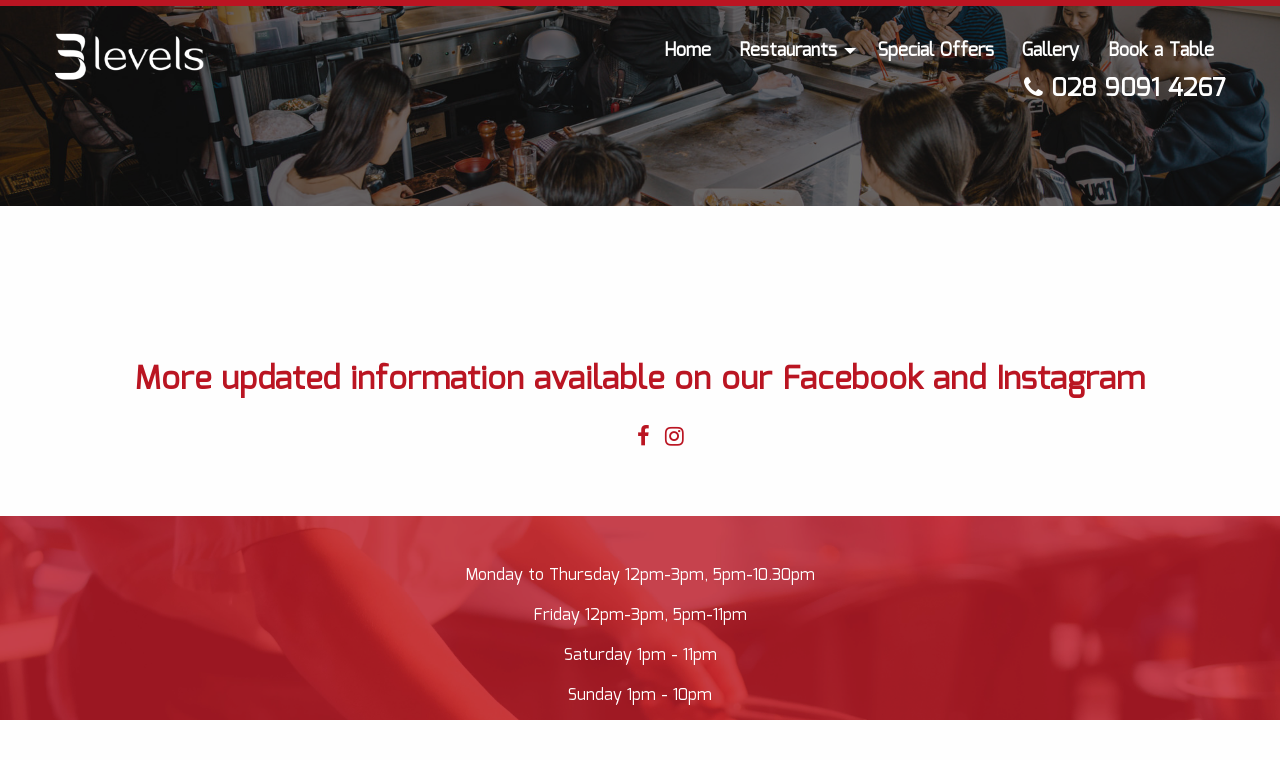

--- FILE ---
content_type: text/html; charset=UTF-8
request_url: https://www.3levels.co.uk/events-special-offers/
body_size: 4891
content:
<!doctype html>
<html class="no-js" lang="en-GB" >
	<head>
		<meta charset="UTF-8" />
		<meta name="viewport" content="width=device-width, initial-scale=1.0" />
		<meta http-equiv="X-UA-Compatible" content="IE=edge">
		<script src='https://www.google.com/recaptcha/api.js'></script>
		<link rel="stylesheet" href="//code.jquery.com/ui/1.11.1/themes/smoothness/jquery-ui.css">
		<title>Events &#038; Special Offers &#8211; 3 Levels</title>
<link rel='dns-prefetch' href='//code.jquery.com' />
<link rel='dns-prefetch' href='//s.w.org' />
<link rel='stylesheet' id='contact-form-7-css'  href='https://www.3levels.co.uk/app/plugins/contact-form-7/includes/css/styles.css' type='text/css' media='all' />
<link rel='stylesheet' id='woocommerce-layout-css'  href='https://www.3levels.co.uk/app/plugins/woocommerce/assets/css/woocommerce-layout.css' type='text/css' media='all' />
<style id='woocommerce-layout-inline-css' type='text/css'>

	.infinite-scroll .woocommerce-pagination {
		display: none;
	}
</style>
<link rel='stylesheet' id='woocommerce-smallscreen-css'  href='https://www.3levels.co.uk/app/plugins/woocommerce/assets/css/woocommerce-smallscreen.css' type='text/css' media='only screen and (max-width: 768px)' />
<link rel='stylesheet' id='woocommerce-general-css'  href='https://www.3levels.co.uk/app/plugins/woocommerce/assets/css/woocommerce.css' type='text/css' media='all' />
<style id='woocommerce-inline-inline-css' type='text/css'>
.woocommerce form .form-row .required { visibility: visible; }
</style>
<link rel='stylesheet' id='main-stylesheet-css'  href='https://www.3levels.co.uk/app/themes/rosiepress/assets/stylesheets/foundation.css' type='text/css' media='all' />
<link rel='stylesheet' id='jquery-ui-smoothness-css'  href='https://www.3levels.co.uk/app/plugins/contact-form-7/includes/js/jquery-ui/themes/smoothness/jquery-ui.min.css' type='text/css' media='screen' />
	<noscript><style>.woocommerce-product-gallery{ opacity: 1 !important; }</style></noscript>
	
<!-- Jetpack Open Graph Tags -->
<meta property="og:type" content="website" />
<meta property="og:title" content="3 Levels" />
<meta property="og:description" content="Belfasts Only Teppanyaki Restaurant" />
<meta property="og:url" content="https://www.3levels.co.uk/events-special-offers/" />
<meta property="og:site_name" content="3 Levels" />
<meta property="og:image" content="https://s0.wp.com/i/blank.jpg" />
<meta property="og:locale" content="en_GB" />

<!-- End Jetpack Open Graph Tags -->
		<!-- Global site tag (gtag.js) - Google Analytics -->
<script async src="https://www.googletagmanager.com/gtag/js?id=UA-118639638-1"></script>
<script>
  window.dataLayer = window.dataLayer || [];
  function gtag(){dataLayer.push(arguments);}
  gtag('js', new Date());

  gtag('config', 'UA-118639638-1');
</script>


	</head>
	<body class="blog woocommerce-no-js offcanvas">

	<main id="panel" class="panel">
		



	<header id="masthead" class="site-header" role="banner">

		<div class="full-row">
			<div class="column small-12 header-top">
			</div>
		</div>
				<div class="header-default" style="background-image: url('https://www.3levels.co.uk/app/uploads/2018/04/DSC_4373.jpg')">
			<div class="row align-middle">
				<div class="column small-12 medium-12 large-2 logo">
					<a href="https://www.3levels.co.uk">
						<img src="https://www.3levels.co.uk/app/uploads/2025/01/logo-white-3-3.png"/>
				</a>
				</div>
				<div class="column small-12 medium-12 large-10 header-menu">
					<div class="row align-middle menu-2-container">

	<div class="small-12 medium-0 align-middle columns show-for-small-only text-right">

		<div data-responsive-toggle="site-navigation">
			<button class="aw-menu-icon" type="button" data-toggle="site-navigation"><p>Menu</p></button>
		</div>

	</div>

	<div class="small-12 align-middle columns">

		<nav id="site-navigation" class="main-navigation" role="navigation">
			<ul class="dropdown menu main-navigation__menu" data-dropdown-menu data-close-on-click-inside="false" data-click-open="false" ><li id="menu-item-9" class="menu-item menu-item-type-post_type menu-item-object-page menu-item-home menu-item-9"><a href="https://www.3levels.co.uk/">Home</a></li>
<li id="menu-item-24" class="menu-item menu-item-type-post_type menu-item-object-page menu-item-has-children menu-item-24"><a href="https://www.3levels.co.uk/restaurants/">Restaurants</a>
<ul class="sub-menu">
	<li id="menu-item-54" class="menu-item menu-item-type-post_type menu-item-object-page menu-item-54"><a href="https://www.3levels.co.uk/japanese-teppanyaki/">Japanese</a></li>
	<li id="menu-item-1690" class="menu-item menu-item-type-post_type menu-item-object-page menu-item-1690"><a href="https://www.3levels.co.uk/chinese/">Chinese</a></li>
</ul>
</li>
<li id="menu-item-22" class="menu-item menu-item-type-post_type menu-item-object-page current-menu-item page_item page-item-14 current_page_item current_page_parent menu-item-22"><a href="https://www.3levels.co.uk/events-special-offers/">Special Offers</a></li>
<li id="menu-item-1443" class="menu-item menu-item-type-post_type menu-item-object-page menu-item-1443"><a href="https://www.3levels.co.uk/gallery/">Gallery</a></li>
<li id="menu-item-20" class="menu-item menu-item-type-post_type menu-item-object-page menu-item-20"><a href="https://www.3levels.co.uk/book-a-table/">Book a Table</a></li>
</ul>		</nav>

	</div>

</div>
					<div class="header-contact">
						<h2><i class="fa fa-phone"></i> 028 9091 4267</h2>
					</div>
				</div>
			</div>
		</div>

	</header>

	<section class="container">


<div class="section events-special-offers news">


	<div class="row">
		<div class="column small-12 offers--opening-content">
			<h1>More updated information available on our Facebook and Instagram</h1>

			<ul>
				<li>
					<a href="https://www.facebook.com/3LevelsCuisine/">
						<i class="fa fa-facebook-f"></i>
					</a>
				</li>

				<li>
					<a href="https://www.instagram.com/3levelsbelfast/?hl=af">
						<i class="fa fa-instagram"></i>
					</a>
				</li>
			</ul>
		</div>
	</div>


	<div class="row align-center">
					</div>
</div>

<div class="home-contact-hero gallery-cta" style="background-image: url('https://www.3levels.co.uk/app/uploads/2022/03/1-22-1.jpg')">
  <div class="row">
    <div class="column small-12">
      <h1></h1>
            <p>Monday to Thursday 12pm-3pm, 5pm-10.30pm</p>
          <p>Friday 12pm-3pm, 5pm-11pm</p>
          <p>Saturday 1pm - 11pm</p>
          <p>Sunday 1pm - 10pm</p>
          <p>If your preferred dates are unavailable, please feel free to reach out via phone or email. Call us on 02890914267, email: info@3levels.co.uk Our dedicated staff is eager to provide you with the necessary assistance<p>
      			<div class="row">
				<div class="column small-12 large-6">
					<h2 style="color: white;">Teppanyaki</h2>
					<iframe src="https://booking.resdiary.com/widget/Standard/3LevelsAsianFusion/51529" allowtransparency="true" frameborder="0" style="width:100%; border:none; max-width: 540px; height: 640px; "></iframe>
				</div>
				<div class="column small-12 large-6">
					<h2 style="color: white;">Chinese a la carte</h2>
					<iframe src="https://booking.resdiary.com/widget/Standard/3LevelsAsianFusion/51530" allowtransparency="true" frameborder="0" style="width:100%; border:none; max-width: 540px; height: 640px; "></iframe>
				</div>
			</div>

    </div>
  </div>
  <div class="row color-block-section" style="display: none;">
        <div class="column small-12 large-3 color-block">
      <h5>Need Help?</h5>
              <p> <i class="fa fa-phone"></I> 028 9091 4267</p>
              <p> <i class="fa fa-envelope"></I> info@3levels.co.uk</p>
        </div>
    <div class="column small-12 large-3 color-block">
      <h5>Opening Hours</h5>
              <p> Monday to Thursday 12pm-3pm, 5pm-10.00pm</p>
              <p> Friday 12pm-3pm, 5pm-10.30</p>
              <p> Saturday 1pm-10.30pm</p>
              <p> Sunday 1pm - 10pm</p>
        </div>
    <div class="column small-12 large-3 color-block">
      <h5>Need Help?</h5>
              <p> 3 LEVELS</p>
              <p> 31 UNIVERSITY RD,</p>
              <p> BELFAST, BT7 1NA</p>
        </div>
</div>
</div>


		<div class="section testimonials jap-tepp chinese">
			<div class="row">
				<div class="column small-12">
					<h1>What Our Customers Say</h1>
				</div>
			</div>
			<div class="row">
				<div class="column small-12 testimonial-quote">
					<p>Went this evening with my family to celebrate my birthday. WOW, the food was unbelievable, so incredibly fresh, HUGE portions, the seafood especially was absolutely gorgeous, massive king prawns, huge bits of meat, the lobster was incredible. The staff were all really friendly and couldn’t do enough for us, they waited on us hand and foot, the teppanyaki was an amazing show. I can’t recommend them highly enough!!</p>
					<cite>Lynn Bryson Facebook September 24th 2017</cite>
				</div>
			</div>
		</div>


		
	</section>



		<!-- <div class="full-row align-middle align-center footer-sign-up">
			<div class="column small-10 large-6 sign-up">
				<h1>Sign Up To Our Newsletter</h1>
				<form id="subscriber-form">
					<input id="subscriber-email" class="subscribe-email-address" type="email" placeholder="Enter your email" required>
					<input type="submit" id="subscriber-button" class="button" value="Send">
					<p id="subscribe-message"></p>
				</form>
			</div>
		</div> -->

	<div class="footer">
		<div class="row">
			<div class="column small-12 medium-6 large-3 footer-menu">
				<h5>Links</h5>
				<ul><li id="menu-item-100" class="menu-item menu-item-type-post_type menu-item-object-page menu-item-home menu-item-100"><a href="https://www.3levels.co.uk/">Home</a></li>
<li id="menu-item-99" class="menu-item menu-item-type-post_type menu-item-object-page menu-item-99"><a href="https://www.3levels.co.uk/restaurants/">Restaurants</a></li>
<li id="menu-item-97" class="menu-item menu-item-type-post_type menu-item-object-page current-menu-item page_item page-item-14 current_page_item current_page_parent menu-item-97"><a href="https://www.3levels.co.uk/events-special-offers/">Events &#038; Special Offers</a></li>
<li id="menu-item-96" class="menu-item menu-item-type-post_type menu-item-object-page menu-item-96"><a href="https://www.3levels.co.uk/gallery/">Gallery</a></li>
<li id="menu-item-95" class="menu-item menu-item-type-post_type menu-item-object-page menu-item-95"><a href="https://www.3levels.co.uk/book-a-table/">Book a Table</a></li>
<li id="menu-item-1362" class="menu-item menu-item-type-post_type menu-item-object-page menu-item-1362"><a href="https://www.3levels.co.uk/terms-conditions/">Terms &#038; Conditions</a></li>
<li id="menu-item-1363" class="menu-item menu-item-type-post_type menu-item-object-page menu-item-1363"><a href="https://www.3levels.co.uk/privacy-policy/">Privacy Policy</a></li>
<li id="menu-item-1364" class="menu-item menu-item-type-post_type menu-item-object-page menu-item-1364"><a href="https://www.3levels.co.uk/delivery/">Delivery</a></li>
</ul>			</div>
			<div class="column small-12 medium-6 large-3">
				<h5>Enquire</h5>
				<ul>
					<li><i class="fa fa-phone"></i> 028 9091 4267</li>
					<li><a href="mailto:info@3levels.co.uk"><i class="fa fa-envelope"></i> info@3levels.co.uk</li></a>
				</ul>
			</div>
			<div class="column small-12 medium-6 large-3">
				<h5>Address</h5>
				<ul>
					<li>31 University Road</li>
					<li>Belfast, BT7 1NA</li>
				</ul>
				<a href="https://www.google.co.uk/maps/dir//31+University+Rd,+Belfast+BT7+1NA,+UK/@54.5866529,-5.9403424,16z/data=!3m1!4b1!4m8!4m7!1m0!1m5!1m1!1s0x486108f1b3e44a6f:0x3710cbe9ffadfd53!2m2!1d-5.935965!2d54.5866468"><p>Get Directions <i class="fa fa-long-arrow-right"></i></p></a>
			</div>
			<div class="column small-12 medium-6 large-3 social-media">
				<h5>Social Media</h5>
				<ul>
										<li><a href="https://www.facebook.com/3LevelsCuisine/"><i class="fa fa-facebook-square fa-2x"></i></a></li>
									<li><a href="https://www.instagram.com/3levelsbelfast/"><i class="fa fa-instagram fa-2x"></i></a></li>
								</ul>
			</div>
		</div>
	</div>


	<div class="fj-footer-container mobile-device">
		<footer class="fj-footer">
			<div class="row">
				<div class="column small-12 large-6 left">
					Copyright 2026 3 Levels				</div>
				<div class="column small-12 large-6 right">
					Website by <a href="https://www.artisanweb.co.uk">Artisan Web Design Belfast</a>
				</div>
			</div>
		</footer>
	</div>



	<div class="reveal our-menu-modal" id="menuModal" data-reveal>
		<!-- <h1><a target="_blank" href="https://www.3levels.co.uk/app/uploads/2024/11/3-level-christmas-Inside-CHINESE-40-copies.pdf">Chinese Christmas Menu</a></h1> -->
		<!-- <h1><a target="_blank" href="https://www.3levels.co.uk/app/uploads/2024/11/3-level-christmas-Inside-80-copies.pdf">Japanese Christmas Menu</a></h1> -->

		<!-- <div class="row">
			
						<ul>
							<li><strong>Chinese</strong></li>
															<li>
									<a href="https://www.3levels.co.uk/menu/chinese/lunch-menu">Lunch Menu</a>
								</li>
															<li>
									<a href="https://www.3levels.co.uk/menu/chinese/set-menu">Set Menu</a>
								</li>
															<li>
									<a href="https://www.3levels.co.uk/menu/chinese/evening-menu">Evening Menu</a>
								</li>
															<li>
									<a href="https://www.3levels.co.uk/menu/chinese/traditional-menu">Traditional Menu</a>
								</li>
															<li>
									<a href="https://www.3levels.co.uk/menu/chinese/dessert-menu">Dessert Menu</a>
								</li>
													</ul>

				
						<ul>
							<li><strong>Japanese</strong></li>
															<li>
									<a href="https://www.3levels.co.uk/menu/japanese/lunch-menu">Lunch Menu</a>
								</li>
															<li>
									<a href="https://www.3levels.co.uk/menu/japanese/set-menu">Set Menu</a>
								</li>
															<li>
									<a href="https://www.3levels.co.uk/menu/japanese/evening-menu">Evening Menu</a>
								</li>
															<li>
									<a href="https://www.3levels.co.uk/menu/japanese/dessert-menu">Dessert Menu</a>
								</li>
													</ul>

						</div> -->
	  <button class="close-button" data-close aria-label="Close modal" type="button">
	    <span aria-hidden="true">&times;</span>
	  </button>
	</div>

	</main>

<script type="text/javascript">
	  var ajax_url = 'https://www.3levels.co.uk/wp/wp-admin/admin-ajax.php';
	</script>

	<script type="text/javascript">
		var c = document.body.className;
		c = c.replace(/woocommerce-no-js/, 'woocommerce-js');
		document.body.className = c;
	</script>
	<script type='text/javascript' src='https://www.3levels.co.uk/app/themes/rosiepress/assets/javascript/jquery.min.js'></script>
<script type='text/javascript'>
/* <![CDATA[ */
var wpcf7 = {"apiSettings":{"root":"https:\/\/www.3levels.co.uk\/wp-json\/contact-form-7\/v1","namespace":"contact-form-7\/v1"},"recaptcha":{"messages":{"empty":"Please verify that you are not a robot."}},"jqueryUi":"1"};
/* ]]> */
</script>
<script type='text/javascript' src='https://www.3levels.co.uk/app/plugins/contact-form-7/includes/js/scripts.js'></script>
<script type='text/javascript' src='https://www.3levels.co.uk/app/plugins/woocommerce/assets/js/jquery-blockui/jquery.blockUI.min.js'></script>
<script type='text/javascript'>
/* <![CDATA[ */
var wc_add_to_cart_params = {"ajax_url":"\/wp\/wp-admin\/admin-ajax.php","wc_ajax_url":"\/?wc-ajax=%%endpoint%%","i18n_view_cart":"View cart","cart_url":"https:\/\/www.3levels.co.uk\/cart\/","is_cart":"","cart_redirect_after_add":"no"};
/* ]]> */
</script>
<script type='text/javascript' src='https://www.3levels.co.uk/app/plugins/woocommerce/assets/js/frontend/add-to-cart.min.js'></script>
<script type='text/javascript' src='https://www.3levels.co.uk/app/plugins/woocommerce/assets/js/js-cookie/js.cookie.min.js'></script>
<script type='text/javascript'>
/* <![CDATA[ */
var woocommerce_params = {"ajax_url":"\/wp\/wp-admin\/admin-ajax.php","wc_ajax_url":"\/?wc-ajax=%%endpoint%%"};
/* ]]> */
</script>
<script type='text/javascript' src='https://www.3levels.co.uk/app/plugins/woocommerce/assets/js/frontend/woocommerce.min.js'></script>
<script type='text/javascript'>
/* <![CDATA[ */
var wc_cart_fragments_params = {"ajax_url":"\/wp\/wp-admin\/admin-ajax.php","wc_ajax_url":"\/?wc-ajax=%%endpoint%%","cart_hash_key":"wc_cart_hash_6da7a2c4bf333a52d6b4c5feddbfbac0","fragment_name":"wc_fragments_6da7a2c4bf333a52d6b4c5feddbfbac0","request_timeout":"5000"};
/* ]]> */
</script>
<script type='text/javascript' src='https://www.3levels.co.uk/app/plugins/woocommerce/assets/js/frontend/cart-fragments.min.js'></script>
<script type='text/javascript' src='https://code.jquery.com/ui/1.12.1/jquery-ui.min.js'></script>
<script type='text/javascript' src='https://www.3levels.co.uk/app/themes/rosiepress/assets/javascript/foundation.js?' async='async'></script>
<script type='text/javascript' src='https://www.3levels.co.uk/wp/wp-includes/js/jquery/ui/core.min.js'></script>
<script type='text/javascript' src='https://www.3levels.co.uk/wp/wp-includes/js/jquery/ui/datepicker.min.js'></script>
<script type='text/javascript'>
jQuery(document).ready(function(jQuery){jQuery.datepicker.setDefaults({"closeText":"Close","currentText":"Today","monthNames":["January","February","March","April","May","June","July","August","September","October","November","December"],"monthNamesShort":["Jan","Feb","Mar","Apr","May","Jun","Jul","Aug","Sep","Oct","Nov","Dec"],"nextText":"Next","prevText":"Previous","dayNames":["Sunday","Monday","Tuesday","Wednesday","Thursday","Friday","Saturday"],"dayNamesShort":["Sun","Mon","Tue","Wed","Thu","Fri","Sat"],"dayNamesMin":["S","M","T","W","T","F","S"],"dateFormat":"dS MM yy","firstDay":1,"isRTL":false});});
</script>
<script type='text/javascript' src='https://www.3levels.co.uk/wp/wp-includes/js/jquery/ui/widget.min.js'></script>
<script type='text/javascript' src='https://www.3levels.co.uk/wp/wp-includes/js/jquery/ui/button.min.js'></script>
<script type='text/javascript' src='https://www.3levels.co.uk/wp/wp-includes/js/jquery/ui/spinner.min.js'></script>
<script type='text/javascript' src='https://www.3levels.co.uk/wp/wp-includes/js/wp-embed.min.js'></script>


</body>
</html>


--- FILE ---
content_type: text/html; charset=utf-8
request_url: https://booking.resdiary.com/widget/Standard/3LevelsAsianFusion/51529
body_size: 17382
content:
<!DOCTYPE html>
<html>
<head>
    <meta charset="utf-8" />
    <meta name="viewport" content="width=device-width, initial-scale=1.0">
    <title>ResDiary Widget</title>
    <meta property="og:title" content="Book online with ResDiary" />
    <meta property="og:image" content="/Content/Images/resdiary-logo-og.jpg" />
    <meta property="og:description" content="Click here to make a booking" />

    
    <link rel="stylesheet" type="text/css" href="https://booking.resdiary.com/bundles/css/local.css?v=gJbdYINwJY-9O2l_o7nj9eYxNZYRowhTQZR-QteZLPg">
    <link rel="stylesheet" type="text/css" href="https://booking.resdiary.com/bundles/css/widget.css?v=Pl266lalbHQXXj3dyaeqpre68bgNydKNsPzl291_Quc">
    <link rel="stylesheet" type="text/css" href="https://widget-themes.resdiary.com/widgetthemes/Providers/3LevelsAsianFusion/51529.css?v=638601916360800000">

    
    
    

    

    

    


</head>
<body>
    





<div id="rd-widget-root"
     data-rd-api-base-url="https://booking.resdiary.com"
     data-rd-settings="{&quot;MicrositeName&quot;:&quot;3LevelsAsianFusion&quot;,&quot;ChannelCode&quot;:&quot;TEPPANYAKI&quot;,&quot;ThemeId&quot;:51529,&quot;CssUrl&quot;:&quot;https://widget-themes.resdiary.com/widgetthemes/Providers/3LevelsAsianFusion/51529.css?v=638601916360800000&quot;,&quot;ShowDateOfBirth&quot;:false,&quot;ShowDateOfBirthYear&quot;:false,&quot;DateOfBirthRequired&quot;:false,&quot;DateOfBirthDescription&quot;:&quot;&quot;,&quot;IsChildrenCoversShown&quot;:false,&quot;IsInfantsCoversShown&quot;:false,&quot;CustomSuccessPageUrl&quot;:null,&quot;Date&quot;:null,&quot;Time&quot;:null,&quot;PartySize&quot;:null,&quot;FixedPromotionId&quot;:null,&quot;ShowCustomerTitle&quot;:false,&quot;DivideTimeSlotsByService&quot;:true,&quot;ShowSmsMarketingOption&quot;:false,&quot;ShowOptinCheckboxes&quot;:true,&quot;ShowPostcodeField&quot;:false,&quot;PostcodeRequired&quot;:false,&quot;AllowAreaChoice&quot;:false,&quot;IncludeAnyArea&quot;:false,&quot;SkipInitial&quot;:false,&quot;MicrositeDomain&quot;:&quot;https://www.resdiary.com&quot;,&quot;ShowTelephoneNumberField&quot;:false,&quot;ShowMobileNumberField&quot;:true,&quot;ShowCompanyField&quot;:false,&quot;ShowMembershipIdField&quot;:false,&quot;MembershipIdTitle&quot;:&quot;&quot;,&quot;IsMembershipIdRequired&quot;:false,&quot;ShowRoomNumberField&quot;:false,&quot;TrackingSettings&quot;:{&quot;GoogleTagManagerId&quot;:null,&quot;GoogleAnalyticsId&quot;:null,&quot;GoogleAnalytics4Id&quot;:null,&quot;GoogleAdWordsId&quot;:null,&quot;GoogleAdWordsLabel&quot;:null,&quot;FacebookPixelId&quot;:null,&quot;TwitterAdId&quot;:null,&quot;SegmentKey&quot;:&quot;&quot;},&quot;SkipPromotionsScreen&quot;:false,&quot;DropdownGeneralTextColour&quot;:&quot;#161616&quot;,&quot;DropdownGeneralValidationErrorColour&quot;:&quot;#ba1522&quot;,&quot;DropdownGeneralPlaceholderColour&quot;:&quot;#161616&quot;,&quot;IsGroupWidget&quot;:false,&quot;GroupWidgetRestaurants&quot;:[],&quot;IncludeJQuery&quot;:true,&quot;IsEventsWidget&quot;:false,&quot;WidgetBookingType&quot;:&quot;Booking&quot;,&quot;MarketingLevel&quot;:null,&quot;ContactDetailsTitle&quot;:&quot;&quot;,&quot;IsPreviewWidget&quot;:false,&quot;TakeawaySetting&quot;:&quot;Both&quot;,&quot;TakeawayCountdownMinutes&quot;:15,&quot;MicrositeUrl&quot;:&quot;https://www.resdiary.com/Restaurant/3LevelsAsianFusion&quot;,&quot;IncludeTablePlusWrapper&quot;:false,&quot;TablePlusChannel&quot;:null,&quot;TablePlusMemberChannel&quot;:null,&quot;AccorConnectApiKey&quot;:null,&quot;AccorConnectClientId&quot;:null,&quot;AccorConnectSecret&quot;:null,&quot;ShowHouseholdsField&quot;:false,&quot;TheStarEntertainmentRemoteGroupId&quot;:52607,&quot;ShowRestaurantAddress&quot;:null,&quot;ShowGroupingByCity&quot;:null,&quot;ShowOrderByClosest&quot;:null,&quot;AccorRedirectUrl&quot;:null,&quot;AccorBaseUrl&quot;:null,&quot;PrecheckVenueEmailOptin&quot;:false}"
     data-rd-local-css-url="https://booking.resdiary.com/bundles/css/local.css?v=gJbdYINwJY-9O2l_o7nj9eYxNZYRowhTQZR-QteZLPg"
     class="clearfix">

    <div class="rd-widget-content container-fluid" style="display: none" data-bind="visible: isShowingWidget">

        <div id="booking-widget-container">
            <div data-bind="ifnot: forceBookButton">
                <div class="row" data-bind="if: showWidgetHeader">
                    <div class="col-xs-12 col-sm-3" data-bind="with: initialViewModel, visible: initialViewModel().showResDiaryLogo">
                        <div id="logodiv" class="logo-panel" >
                            <img alt='Powered by ResDiary' data-bind="attr:{src: overallResDiaryLogoUrl} " />
                        </div>
                    </div>

                    <div data-bind="if: showBookingSummary">
                        <div data-bind="with: booking, css: { 'col-xs-12': true, 'col-sm-9': initialViewModel().showResDiaryLogo, 'col-sm-12': !initialViewModel().showResDiaryLogo }">
                            <div id="booking-summary-panel" class="panel-booking view-selected-options" data-bind="click: $parent.goToInitialScreen, css: { 'cursor-pointer': $parent.canGoToInitialScreen}">
                                <div class="panel-body booking-summary">
                                    <span id="calendar-icon-bookingpanel" class="glyphicon glyphicon-calendar"></span><span class="booking-info" data-bind="text: formattedDate"></span>
                                    <!-- ko if: $parent.showCoversSummary -->
                                    <span> | </span>
                                    <span class="glyphicon glyphicon-user"></span><span class="booking-info" data-bind="text: totalCovers"></span>
                                    <!-- /ko -->
                                    <span> | </span>
                                    <span class="glyphicon glyphicon-time"></span><span class="booking-info" data-bind="text: selectedTimeLabel"></span>
                                </div>
                            </div>
                        </div>
                    </div>

                    <div data-bind="if: showRestaurantInfo">
                        <div data-bind="css: { 'col-xs-12': true, 'col-sm-offset-1 col-sm-8': initialViewModel().showResDiaryLogo, 'col-sm-12': !initialViewModel().showResDiaryLogo }">
                            <div class="panel-booking view-selected-options restaurant-info">
                                <div class="panel-body booking-summary">
                                    <div data-bind="text: selectedVenueName"></div>
                                    <div class="restaurant-address" data-bind="text: selectedVenueAddress"></div>
                                </div>
                            </div>
                        </div>
                    </div>
                </div>

                <div class="row clearfix">
                    <div class="col-xs-12">
                        <div id="venue-selection" class="widget-screen" data-bind="with: venueSelectionViewModel, visible: showVenueSelection">
                            
<div class="venue-selector">
    <div class="row header clearfix">
        <div class="col-xs-12">
            <h4 class="text-center">Choose a Venue</h4>
            <div class="input-group drop-fill-in">
                <span class="drop-fill-in input-group-addon search-control"><i class="rd-icons rd-icons-search"></i></span>
                <input type="text" class="group-dropdown form-control drop-fill-in search-control" id="venueSearch" placeholder="City, town, postcode"
                       data-bind="value: locationSearchText, jqAutoSourceValueProp: 'Description', jqAutoClass: 'lc-menu', jqAuto: {source: searchLocations, select: selectSearchResult, renderMenu: renderSearchResults, position: { my : 'center top', at: 'center bottom+2 ' }, appendTo: '#search-location-container', delay: 500}" />
                <span class="drop-fill-in input-group-addon search-control clickable" data-bind="visible: canClearLocation, click: clearLocation">
                    <i class="rd-icons rd-icons-close"></i>
                </span>
            </div>
            <div class="row" data-bind="if: googleError">
                <div class="col-xs-12">
                    <h6 data-bind="text: googleError" class="text-danger"></h6>
                </div>
            </div>
            <div class="row" data-bind="if: showOrderByClosest">
                <div class="col-xs-12">
                    <div class="form-group clickable header" data-bind="click: setCurrentLocation, visible: showCurrentLocationButton">
                        <span class="rd-icons rd-icons-location-arrow"></span>
                        <span>Order by closest to me</span>
                    </div>
                </div>
            </div>
        </div>
    </div>
    <div class="row venue-list">
        <div class="col-xs-12">
            <div data-bind="foreach: venueLocationGroups">
                <div class="row city-header clearfix" data-bind="visible: name != null && name.length > 0 && $parents[0].showGroupingByCity()">
                    <div class="col-xs-12">
                        <div class="city" data-bind="text: name"></div>
                    </div>
                </div>
                <div data-bind="foreach: venues">
                    <div class="venue row clearfix" data-bind="click: function() { $parents[1].chooseVenue(micrositeName) }">
                        <div class="col-xs-10">
                            <div class="venue-name" data-bind="text: name"></div>
                            <div class="venue-address" data-bind="visible: $parents[1].showRestaurantAddress(), text: address"></div>
                        </div>
                        <div class="col-xs-2">
                            <div class="pull-right btn-choose-venue">
                                <span class="glyphicon glyphicon-chevron-right" aria-hidden="true"></span>
                            </div>
                        </div>
                    </div>
                </div>
            </div>
        </div>
    </div>
    <div class="lc-container" id="search-location-container"></div>
</div>

                        </div>
                        <!-- ko if: isEventsWidget -->
                        <div id="eventEnquiryDetails" class="widget-screen" data-bind="with: initialViewModel, visible: showInitialEnquiryDetails">
                            

<div data-bind="with: booking, visible: waitState">
    <div class="widget-initial-skip-container">
        <i class='glyphicon glyphicon-cog widget-initial-skip-loader'></i>
    </div>
</div>
<div data-bind="with: booking, visible: !waitState()" class="event-enquiry-details-content">
    <div class="row">
        <div class="col-sm-12 form-group" data-bind="validationElement: selectedEventType">
            <label class="sr-only">Event Type</label>
            <label>Event Type</label>
            <dropdown-list params="options: $parent.availableEventTypes, optionsText: 'name', optionsValue: 'id', selected: selectedEventType, icon: 'glyphicon glyphicon-chevron-down', placeholder: 'Please select an event type...'"></dropdown-list>
            <span class="help-block" data-bind="validationMessage: selectedEventType"></span>
        </div>
    </div>
    <div class="row" data-bind="if: otherEventTypeDescriptionVisible">
        <div class="col-sm-12 form-group" data-bind="validationElement: otherEventTypeDescription">
            <label class="sr-only">Specify the type of event...</label>
            <label>Specify the type of event...</label>
            <input id="otherEventTypeDescription" data-bind="textInput: otherEventTypeDescription" type="text" class="form-control drop-fill-in" />
        </div>
    </div>
    <div class="row">
        <div class="col-sm-6 form-group" data-bind="validationElement: partySize">
            <label class="sr-only">Guests</label>
            <label>Guests</label>
            <input id="partySize" data-bind="textInput: partySize" type="text" class="form-control drop-fill-in" />
        </div>
    </div>
    <div class="row">
        <div class="col-sm-12">
            <div class="row">
                <div class="col-sm-6 form-group" data-bind="validationElement: selectedDate">
                    <label class="sr-only">Date</label>
                    <label>Date</label>
                    <div class="input-group date datepicker-inline-mini" id="datepicker" data-bind="dateTimePicker: selectedDate,
                dateTimePickerInput: $('#datetimepicker-input'), dateTimePickerOptions: { format : 'LL', minDate: moment().startOf('day'), maxDate: $parent.maxDate, ignoreReadonly: true, viewDate: $parent.calendarDate },
                datePickerEnabledDates: $parent.enabledDates">
                        <input type="text" class="form-control drop-fill-in" id="datetimepicker-input" readonly="readonly" />
                        <span class="input-group-addon drop-fill-in">
                            <span class="glyphicon glyphicon-calendar cal-span-helper"></span>
                        </span>
                    </div>
                </div>
                <div class="col-sm-6 form-group" data-bind="validationElement: selectedTime">
                    <label class="sr-only">Time</label>
                    <label>Time</label>
                    <dropdown-list params="options: $parent.availableTimeSlots, optionsText: 'formattedTime', optionsValue: 'time', selected: selectedTime, icon: 'glyphicon glyphicon-chevron-down', placeholder: 'Select a time...'"></dropdown-list>
                    <span class="help-block" data-bind="validationMessage: selectedTime"></span>
                </div>
            </div>
            <div class="row" data-bind="if: !$parent.hasAreasForEvents()">
                <div class="form-group col-sm-12 has-error">
                    <span class="help-block">This restaurant is not accepting event enquiries on the date you selected. Please select another date or contact the restaurant directly.</span>
                </div>
            </div>
        </div>
    </div>
    <div class="row">
        <div class="form-group col-sm-12">
            <label class="sr-only">Additional Information</label>
            <label>Additional Information</label>
            <textarea id="comments" rows="3" data-bind="textInput: comments" type="text" class="form-control drop-fill-in" maxlength="2000"></textarea>
            <span class="help-block" data-bind="text: commentsLimitText"></span>
        </div>
    </div>

    <div class="row clearfix">
        <div class="col-sm-12">
            <div class="navigation-buttons">
                <button class="btn btn-default btn-previous btn-change-venue" tabindex="0" data-bind="click: $parent.changeVenue, visible: $parent.isChangeVenueVisible">
                    <span class="glyphicon glyphicon-arrow-left"></span>
                    Change Venue
                </button>
                <button class="btn btn-default btn-next" tabindex="0" data-bind="enable: $parent.isNextButtonEnabled, click: $parent.next">
                    <span data-bind="visible: !$parent.waitState()">
                        Next
                        <span class="glyphicon glyphicon-arrow-right"></span>
                    </span>
                    <span data-bind="visible: $parent.waitState()">
                        Loading...
                    </span>
                </button>
            </div>
        </div>
    </div>
</div>

                        </div>
                        <!-- /ko -->
                        <!-- ko ifnot: isEventsWidget -->
                        <div id="initial" class="widget-screen" data-bind="with: initialViewModel, visible: showInitial">
                            

<div data-bind="with: booking, visible: skipInitial">
  <div class="widget-initial-skip-container">
    <i class='glyphicon glyphicon-cog widget-initial-skip-loader'></i>
  </div>
</div>
<div data-bind="with: booking, visible: !skipInitial()">
  <div class="row">
    <div class="col-xs-12">
      <div class="row clearfix text-center takeaway-container" data-bind="if: $parent.isTakeawayButtonVisible">
        <div>
          <span data-bind="visible: !$parent.isInTakeawayMode()">We now offer takeaway food</span>
          <div data-bind="visible: $parent.isInTakeawayMode"><span data-bind="text:$parent.getFormattedRestaurantTakeawayString()"></span></div>
          <div class="takeaway-padding" data-bind="visible: $parent.isInTakeawayMode">Please choose a date and time slot below.</div>
        </div>
        <button class="btn btn-default" data-bind="visible: !$parent.isInTakeawayMode(), click: $parent.setBookingToTakeaway">Order for takeaway ⮕</button>
        <button class="btn btn-default" data-bind="visible: $parent.shouldDisplayStandardBookingButton(), click: $parent.setBookingToStandard">Reserve a table ⮕</button>
      </div>
      <div class="row clearfix" data-bind="if: !$parent.isInTakeawayMode()">
        <!--Covers Picker Dropdown-->
        <div class="col-xs-12">
          <div class="form-group">
            <label for="party-size-input" data-bind="visible: !$parent.showChildrenOrInfants()">Party size</label>
            <label for="party-size-input" data-bind="visible: $parent.showChildrenOrInfants">Adults</label>
            <div id="party-size-input" class="cursor-pointer">
              <covers-dropdown params="options: $parent.availableCovers, selected: selectedCovers,
                            isUpdating: $parent.isCoversUpdating">
              </covers-dropdown>
            </div>
          </div>
        </div>
        <div class="col-xs-12" data-bind="visible: $parent.isChildrenCoversShown">
          <div class="form-group">
            <label for="children-input">Children</label>
            <div id="children-input" class="cursor-pointer">
              <covers-dropdown params="options: $parent.availableChildrenCovers, selected: selectedChildren">
              </covers-dropdown>
            </div>
          </div>
        </div>
        <div class="col-xs-12" data-bind="visible: $parent.isInfantsCoversShown">
          <div class="form-group">
            <label for="infants-input">Infants</label>
            <div id="infants-input" class="cursor-pointer">
              <covers-dropdown params="options: $parent.availableInfantCovers, selected: selectedInfants">
              </covers-dropdown>
            </div>
          </div>
        </div>
      </div>
      <div class="row clearfix" data-bind="css: { loading : $parent.requestingAvailability }">
        <!--Datetimepicker-->
        <div class="col-xs-12">
          <div class="form-group cursor-pointer">
            <div class="input-group date datepicker-inline" id="datepicker" data-bind="dateTimePicker: selectedDate,
                dateTimePickerInput: $('#datetimepicker-input'), dateTimePickerOptions: { format : 'LL', minDate: $parent.datePickerMinDate, inline: true, viewDate: $parent.calendarDate },
                datePickerEnabledDates: $parent.enabledDates, datePickerStandbyDates: $parent.standbyDates">
                        </div>
                    </div>
                </div>
                <div class="col-xs-12">
                    <div class="row">
                        <!--Area Picker Dropdown-->
                        <div class="col-xs-12" data-bind="visible: $parent.allowAreaChoice">
                            <div class="form-group">
                                <label for="area-input">Area</label>
                                <div id="area-input" class="cursor-pointer">
                                    <dropdown-list params="options: $parent.adjustedAreas, optionsText: 'name', optionsValue: 'id', optionsEnabled: 'hasAvailability', optionsValueNotFoundText: 'Choose an area...', selected: areaId, icon: 'th-large'"></dropdown-list>
                                </div>
                            </div>
                        </div>
                        <!--Time Picker Dropdown-->
                        <div class="col-xs-12">
                            <div class="form-group">
                                <label data-bind="visible: !$parent.isInTakeawayMode()">Time</label>
                                <label data-bind="visible: $parent.isInTakeawayMode">Please pick a time</label>
                                <div for="time-input" class="cursor-pointer">
                                    <time-dropdown params="availableServices: $parent.availableServices, selected: selectedTime, icon:'time', divideTimeSlotsByService: $parent.divideTimeSlotsByService, datePickerstandbyTimeSlots: $parent.standbyTimeSlots"></time-dropdown>
                                </div>
                                <div class="standby-warning" data-bind="visible: $parent.selectedTimeIsStandby">
                                  <span class="glyphicon glyphicon glyphicon-exclamation-sign	warning-icon"></span>
                                  <label data-bind="text: $parent.getStandbyWarningText()"></label>
                                </div>
                            </div>
                        </div>
                    </div>
                    <div class="row">
                        <div class="col-xs-12 booking-warnings">
                            <div data-bind="visible: isMaxPartySizeExceeded">
                                <span class="help-block" data-bind="text: maxPartySizeExceededAlertText"></span>
                            </div>
                            <div class="table-return-notice" data-bind="fadeVisible: $parent.tableReturnNotice">
                                <span data-bind="text:$parent.tableReturnNotice"></span>
                            </div>
                            <div class="rate-limit-error" data-bind="visible: $parent.maximumRequestsExceeded">
                                <span class="glyphicon glyphicon glyphicon-exclamation-sign	warning-icon"></span>
                                <label>We&#x27;re currently experiencing high demand. Please try again in a few minutes, or contact the restaurant directly to make your reservation.</label>
                            </div>
                        </div>
                    </div>
                </div>
            </div>
        </div>
    </div>

  <div class="row clearfix">
    <div class="col-xs-12">
      <div class="navigation-buttons">
        <button class="btn btn-default btn-previous btn-change-venue" tabindex="0" data-bind="click: $parent.changeVenue, visible: $parent.isChangeVenueVisible">
          <span class="glyphicon glyphicon-arrow-left"></span>
          Change Venue
        </button>
        <button class="btn btn-default btn-next" tabindex="0" data-bind="enable: $parent.isNextButtonEnabled, click: $parent.next">
          <span data-bind="visible: !$parent.waitState()">
            Next
            <span class="glyphicon glyphicon-arrow-right"></span>
          </span>
          <span data-bind="visible: $parent.waitState()">
            Loading...
          </span>
        </button>
      </div>
    </div>
  </div>
</div>

                        </div>
                        <div id="promotion" class="widget-screen" data-bind="with: promotionViewModel, visible: showPromotion ">
                            

<div class="row">
    <div class="col-xs-12">
        <br />
        <div data-bind="ifnot: fixedPromotionId">
            <div data-bind="ifnot: promotionRequired">Please select an option or continue booking.</div>
            <div class="font-bold" data-bind="if:promotionRequired">
                <span data-bind="ifnot: booking().isTakeawayBooking">An option is required for this booking.</span>
                <span data-bind="if: booking().isTakeawayBooking">An option is required for this order.</span>
            </div>
        </div>
        <br />
        <div class="list-group list-group-promotion" data-bind="foreach: availablePromotions">
            <div>
                <a class="list-group-item" data-bind="css: { active: isSelected }">
                    <div class="clickable-promotion-text" data-bind="click: $parent.togglePromotionSelected">
                        <div class="row promo-container">
                            <div class="col-xs-9">
                                <h4><span data-bind="text: name"></span>
                                <span data-bind="text: $parent.formatPrice(price())"></span></h4>
                            </div>
                            <div class="col-xs-3">
                                <span class="btn btn-select"><span data-bind="visible: showTick" class="glyphicon glyphicon-ok success-icon"></span><span data-bind="text: selectButtonText"></span></span>
                            </div>
                            <br />
                        </div>
                        <p class="pre-line" data-bind="visible: !isShowingReadLink(), text: description"></p>
                        <!-- ko if: takeawayType() === rd.widget.constants.takeawayType.Delivery -->
                        <span>Delivery</span>
                        <!-- /ko -->
                        <!-- ko if: takeawayType() === rd.widget.constants.takeawayType.Collection -->
                        <span>Collection</span>
                        <!-- /ko -->
                    </div>
                    <!-- ko if: menuUrl() -->
                    <span class="menu-preview" data-bind="click: function(){$parent.openMenu(menuUrl())}">Menu (Preview)</span>
                    <!-- /ko -->
                    <div>
                        <p class="pre-details clickable-promotion-text" data-bind="visible: isShowingReadLink, text: descriptionDetails, click: $parent.togglePromotionSelected"></p>
                        <span class="font-bold read-link-text" data-bind="visible: isShowingReadLink, click: toggleReadMore(), text: readLinkText()"></span>
                    </div>
                </a>
            </div>
        </div>
            <div class="table-return-notice" data-bind="fadeVisible: leaveTimeText">
                <span data-bind="text: leaveTimeText"></span>
            </div>
            <div class="row clearfix">
                <div class="col-xs-12">
                    <div class="navigation-buttons">
                      <div class="standby-warning font-bold" data-bind="visible: showErrorMessage">
                        <span class="glyphicon glyphicon-exclamation-sign	warning-icon"></span>
                        <span>To continue, please select one of the options above</span>
                      </div>
                        <br />
                        <button class="btn btn-default btn-previous" tabindex="0" data-bind="click: previous">
                            <span class="glyphicon glyphicon-arrow-left"></span>
                            Previous
                        </button>
                        <button class="btn btn-default btn-next" tabindex="0" data-bind="enable: isNextButtonEnabled, click: next">
                            Next
                            <span class="glyphicon glyphicon-arrow-right"></span>
                        </button>
                    </div>
                </div>
            </div>
    </div>
</div>

                        </div>
                        <!-- /ko -->
                        <div id="contact" class="widget-screen" data-bind="with: contactDetailsViewModel, visible: showContact ">
                            <div data-bind="with: booking().contact">
    <div>
        <!-- ko if: !$parent.isMarketingWidget() || !$parent.privacyPolicyVisible() -->
        <!-- ko if: !$parent.isMarketingWidget() -->
        <h4>Contact Details</h4>
        <!-- /ko -->
        <!-- ko if: $parent.isMarketingWidget() -->
        <h4 class="contact-details-title" data-bind="visible: $parent.contactDetailsTitle, text: $parent.contactDetailsTitle"></h4>
        <!-- /ko -->
        <div class="row">
            <!--ko if: showCustomerTitle -->
            <div class="form-group col-sm-6 contact-detail-input clear-floating" data-bind="validationElement: title">
                <label for="title" class="sr-only">Title</label>
                <input id="title" data-bind="textInput: title" type="text" class="form-control input-sm drop-fill-in" placeholder="Title" autocomplete="honorific-prefix" />
            </div>
            <!-- /ko -->
            <div class="form-group col-sm-6 contact-detail-input clear-floating" data-bind="validationElement: firstName">
                <label for="firstName" class="sr-only">First Name</label>
                <input id="firstName" data-bind="textInput: firstName" type="text" class="form-control input-sm drop-fill-in" placeholder="First Name" autocomplete="given-name" />
            </div>
            <div class="form-group col-sm-6 contact-detail-input clear-floating" data-bind="validationElement: lastName">
                <label for="lastName" class="sr-only">Last Name</label>
                <input id="lastName" data-bind="textInput: lastName" type="text" class="form-control input-sm drop-fill-in" placeholder="Last Name" autocomplete="family-name" />
            </div>
            <!-- ko if: showCompanyField -->
            <div class="form-group col-sm-6 contact-detail-input clear-floating" data-bind="validationElement: company">
                <label for="company" class="sr-only">Company</label>
                <input id="company" data-bind="textInput: company" type="text" class="form-control input-sm drop-fill-in" placeholder="Company" autocomplete="organization" />
            </div>
            <!-- /ko -->
            <!-- ko if: showTelephoneNumberField-->
            <div class="form-group col-sm-6 contact-detail-input clear-floating" data-bind="validationElement: telephone">
                <label for="telephone" class="sr-only">Telephone Number</label>
                <input class="form-control input-sm  drop-fill-in" data-bind="textInput: telephone, countryCodePicker: telephoneCountry" placeholder="Telephone Number" type="tel" id="telephone" autocomplete="tel-national">
            </div>
            <!-- /ko -->
            <!--ko if: $parent.shouldShowMobileNumberField()-->
            <div class="form-group col-sm-6 contact-detail-input clear-floating" data-bind="validationElement: mobile">
                <label for="mobile" class="sr-only">Mobile Number</label>
                <input class="form-control input-sm  drop-fill-in" data-bind="textInput: mobile, countryCodePicker: mobileCountry" placeholder="Mobile Number" type="tel" id="mobile" autocomplete="tel">
            </div>
            <!--/ko-->
            <div class="form-group col-sm-6 contact-detail-input clear-floating" data-bind="validationElement: email">
                <label for="emailAddress" class="sr-only">Email Address</label>
                <input id="emailAddress" data-bind="textInput: email" type="text" class="form-control input-sm drop-fill-in" placeholder="Email Address" autocomplete="email" />
            </div>
            <!--ko if: showMembershipIdField -->
            <div class="form-group col-sm-6 contact-detail-input clear-floating" data-bind="validationElement: membershipId">
                <label for="membershipId" class="sr-only">Membership Number</label>
                <input class="form-control input-sm drop-fill-in" data-bind="enable: $parent.membershipFieldEnabled, textInput: membershipId, attr: {placeholder: $parent.membershipIdTitle}" type="text" />
            </div>
            <!--/ko-->
            <!--ko if: (showRoomNumberField() && $parent.isBookingWidget()) -->
            <div class="form-group col-sm-6 contact-detail-input clear-floating" data-bind="validationElement: roomNumber">
                <label for="roomNumber" class="sr-only">Room Number</label>
                <input id="roomNumber" data-bind="textInput: roomNumber" type="text" class="form-control input-sm drop-fill-in" placeholder="Room Number" />
            </div>
            <!--/ko-->
            <!--ko if: $parent.shouldShowCustomerPostcodeField()-->
            <div class="form-group col-sm-6 contact-detail-input clear-floating" data-bind="validationElement: postcode">
                <label for="postcode" class="sr-only">Postcode</label>
                <input id="postcode" data-bind="textInput: postcode" type="text" class="form-control input-sm drop-fill-in" placeholder="Postcode" autocomplete="postal-code" />
            </div>
            <!--/ko-->
            <!--ko if: $parent.showDateOfBirth-->
            <div class="form-group col-sm-6 contact-detail-input clear-floating" data-bind="validationElement: dateOfBirth">
                <label for="dateOfBirth" class="form-title" data-bind="visible: $parent.showDateOfBirthYear">Date of Birth</label>
                <label for="dateOfBirth" class="form-title" data-bind="visible: !$parent.showDateOfBirthYear()">Birthday</label>
                <div id="dateOfBirth">
                    <select name="Day" data-bind="value: dobDay, options: $parent.dayOptions, optionsCaption: 'Day'" class="drop-fill-in"> </select>
                    <select name="Month" data-bind="value: dobMonth, options: $parent.monthOptions, optionsCaption: 'Month'" class="drop-fill-in"></select>
                    <select name="Year" data-bind="visible: $parent.showDateOfBirthYear, value: dobYear, options: $parent.yearOptions,  optionsCaption: 'Year'" class="drop-fill-in"></select>
                </div>
                <div class="help-block general-text dob-description" data-bind="visible: $parent.dateOfBirthDescription, text: $parent.dateOfBirthDescription"></div>
                <span class="help-block" data-bind="validationMessage: dateOfBirth"></span>
            </div>
            <!-- /ko -->
            <!--ko if: $parent.booking().isTakeawayBooking() && $parent.booking().takeawayType() === rd.widget.constants.takeawayType.Delivery-->
            <div>
                
<div data-bind="with: $parent.booking().deliveryAddress">
    <div>
        <div class="form-group col-sm-12 contact-detail-input clear-floating" data-bind="validationElement: addressLine1">
            <label for="title" class="sr-only">Address Line 1</label>
            <input id="title" data-bind="textInput: addressLine1" type="text" class="form-control input-sm drop-fill-in" placeholder="Address Line 1"/>
        </div>
        <div class="form-group col-sm-12 contact-detail-input clear-floating">
            <label for="title" class="sr-only">Address Line 2</label>
            <input id="title" data-bind="textInput: addressLine2" type="text" class="form-control input-sm drop-fill-in" placeholder="Address Line 2"/>
        </div>
        <div class="form-group col-sm-12 contact-detail-input clear-floating" data-bind="validationElement: city">
            <label for="title" class="sr-only">City</label>
            <input id="title" data-bind="textInput: city" type="text" class="form-control input-sm drop-fill-in" placeholder="City"/>
        </div>
        <div class="form-group col-sm-12 contact-detail-input clear-floating" data-bind="validationElement: postcode">
            <label for="title" class="sr-only">Postcode</label>
            <input id="title" data-bind="textInput: postcode" type="text" class="form-control input-sm drop-fill-in" placeholder="Postcode"/>
        </div>
    </div>
</div>
            </div>
            <!-- /ko -->
        </div>
        <!-- ko if: !$parent.isMarketingWidget() -->
        <div class="row">
            <div class="form-group col-sm-6 contact-detail-input clear-floating" data-bind="visible: customField().name(), validationElement: customFieldValue">
                <label for="customField" class="form-title" data-bind="text: customField().name"></label>
                <input id="customField" data-bind="textInput: customFieldValue, attr : { placeholder:  customField().name }" type="text" class="form-control input-sm drop-fill-in" />
            </div>
        </div>
        <!-- /ko -->
        <!--ko if: ($parent.showHouseholdsField() && $parent.isBookingWidget()) -->
        <div class="row">
            <div class="form-group col-xs-12 households-input-wrapper">
                <div id="households-input" class="cursor-pointer">
                    <label for="households" class="form-title">Households</label>
                    <households-dropdown params="options: $parent.booking().availableHouseholds, selected: $parent.booking().selectedHouseholds, isUpdating: $parent.booking().isHouseholdsUpdating"></households-dropdown>
                </div>
            </div>
        </div>
        <!-- /ko -->
        <!-- ko if: $parent.isBookingWidget() -->
        <div class="row">
            <div class="form-group col-xs-12" id="commentsSection">
                <label for="comments" class="form-title">Comments</label>
                <textarea id="comments" rows="3" data-bind="textInput: $parent.booking().comments" type="text" class="form-control input-sm drop-fill-in" maxlength="2000" autocomplete="comment-box-stops-auto-fills"></textarea>
                <span class="help-block" data-bind="text: $parent.bookingNotesLimitText()"></span>
            </div>
        </div>
        <!-- /ko -->
        <div class="row">
            <!-- ko if: $parent.showOptinCheckboxes() -->
            <div class="col-xs-12" data-bind="visible: isVenueMarketingSettingEnabled">
                <div class="form-title small" data-bind="html: providerMarketingText"></div>
                <div class="marketing-options">
                    <div class="form-group">
                        <label><input type="checkbox" data-bind="checked: receiveMoreProviderInfoEmailCheckbox || precheckVenueEmailOptin" name="subscribe" /> Email</label>
                    </div>
                    <div class="form-group" data-bind="visible: showSmsMarketingOption">
                        <label><input type="checkbox" data-bind="checked: receiveMoreProviderInfoSmsCheckbox" name="subscribe" /> SMS</label>
                    </div>
                </div>
            </div>
            <div class="col-xs-12" data-bind="visible: isGroupMarketingSettingEnabled">
                <div class="form-title small" data-bind="html: groupMarketingText"></div>
                <div class="marketing-options">
                    <div class="form-group">
                        <label><input type="checkbox" data-bind="checked: receiveMoreInfoEmailCheckbox" name="subscribe" /> Email</label>
                    </div>
                    <div class="form-group" data-bind="visible: showSmsMarketingOption">
                        <label><input type="checkbox" data-bind="checked: receiveMoreInfoSmsCheckbox" name="subscribe" /> SMS</label>
                    </div>
                </div>
            </div>
            <!-- /ko -->
            <!-- ko if: !$parent.showOptinCheckboxes() -->
            <div class="form-title small col-xs-12" data-bind="visible: isVenueOrGroupSettingEnabled(), html: noCheckboxOptInText"></div>
            <!-- /ko -->
            <!-- ko if: $parent.isMarketingWidget() && $parent.privacyPolicy() -->
            <div class="form-title small col-xs-12">
                <label>
                    <input type="checkbox" data-bind="checked: $parent.hasPrivacyPolicyBeenAccepted" /> I have read and accept the  <a href="#" data-bind="click: $parent.showPrivacyPolicy">Privacy Policy</a>
                </label>
            </div>
            <!-- /ko -->
        </div>
        <!-- ko if: $parent.isBookingWidget() && $parent.isTheStarGroup() -->
        <div class="row">
            <div class="form-group col-xs-12">
                <div><b>The Star Entertainment Group Ltd. (and its subsidiaries) collect your personal information to process your reservation request, to handle any dietary requirements, to allow restaurant management to contact you about your reservation and, if applicable, for the purpose of proceeding with your request to receive newsletters and marketing materials with information about promotions, events and special offers relevant to you. We may disclose your information to our related companies and third-party service providers. Our <a href="https://www.starentertainmentgroup.com.au/privacy-policy/" target="_blank">Privacy Policy</a> explains how we handle personal information and how you may access, correct or complain about the handling of personal information.</b></div>
            </div>
        </div>
        <!-- /ko -->
        <!-- ko if: !$parent.isMarketingWidget() -->
        <div>
            <div class="row clearfix">
    <div class="col-xs-12">
        <button class="btn btn-default btn-previous" tabindex="0" data-bind="click: $parent.previous">
            <span class="glyphicon glyphicon-arrow-left"></span>
            Previous
        </button>
        <button class="btn btn-default btn-next" tabindex="0" data-bind="click: $parent.next">
            Next
            <span class="glyphicon glyphicon-arrow-right"></span>
        </button>
    </div>
</div>
        </div>
        <!-- /ko -->
        <!-- ko if: $parent.isMarketingWidget() -->
        <div>
            <div class="row clearfix">
    <div class="col-xs-12">
        <button class="btn btn-default btn-next" tabindex="0" data-bind="click: $parent.registerCustomer, disable: $parent.hasClickedConfirm">
            Confirm
            <span class="glyphicon glyphicon-arrow-right"></span>
        </button>
    </div>
</div>
        </div>
        <!-- /ko -->
        <!-- /ko -->
    </div>
    <div id="restaurant-terms" data-bind="if: $parent.privacyPolicyVisible()">
        <div data-bind="if: $parent.privacyPolicy">
            <h4 class="modal-title">Privacy Policy</h4>
            <div class="restaurant-terms-text">
                <p data-bind="html: $parent.removeNewlineAndTabFromHTML($parent.privacyPolicy)"></p>
            </div>
        </div>
        <div class="row clearfix">
            <div class="col-xs-12">
                <button type="button" class="btn btn-default" data-bind="click: $parent.hidePrivacyPolicy, text: $parent.hidePrivacyPolicyText"></button>
                <button type="button" class="btn btn-default accept-button pull-right" data-bind="click: $parent.acceptPrivacyPolicy">Accept and Continue</button>
            </div>
        </div>
    </div>
</div>

                        </div>
                        <div id="confirm" class="widget-screen" data-bind="with: confirmationViewModel, visible: showConfirmation ">
                            
<div data-bind="with: booking">

    <div data-bind="ifnot: ($parent.termsAndConditionsVisible() || $parent.privacyPolicyVisible())">
        <h4>Confirm Your Details Below</h4>
        <div id="reservation-info">
            <table class="table table-confirmation">
                <tr>
                    <td class="col-xs-4">Date:</td>
                    <td class="col-xs-8"><strong data-bind="text: formattedDate"></strong></td>
                </tr>
                <tr>
                    <td class="col-xs-4">Time:</td>
                    <td class="col-xs-8"><strong data-bind="text: formattedTime"></strong></td>
                </tr>
                <tr data-bind="if: !isTakeawayBooking()">
                    <td class="col-xs-4">People:</td>
                    <td class="col-xs-8"><strong data-bind="text: totalCovers"></strong></td>
                </tr>
            </table>
            <div id="contact-info" data-bind="with: contact">
              <table class="table table-confirmation">
                <tr>
                  <td class="col-xs-4">First Name:</td>
                  <td class="col-xs-8"><b data-bind="text: firstName"></b></td>
                </tr>
                <tr>
                  <td class="col-xs-4">Last Name:</td>
                  <td class="col-xs-8"><b data-bind="text: lastName"></b></td>
                </tr>
                <!-- ko if: $parent.isEvent && company -->
                <tr>
                  <td class="col-xs-4">Company:</td>
                  <td class="col-xs-8"><b data-bind="text: company"></b></td>
                </tr>
                <!-- /ko -->
                <tr data-bind="visible: telephone">
                  <td class="col-xs-4">Telephone Number:</td>
                  <td class="col-xs-8"><b data-bind="text: telephone"></b></td>
                </tr>
                <tr>
                  <td class="col-xs-4">Mobile Number:</td>
                  <td class="col-xs-8"><b data-bind="text: mobile"></b></td>
                </tr>
                <tr>
                  <td class="col-xs-4">Email Address:</td>
                  <td class="col-xs-8"><b data-bind="text: email"></b></td>
                </tr>
                <tr data-bind="visible: membershipId">
                  <td class="col-xs-4">Membership Number</td>
                  <td class="col-xs-8"><b data-bind="text: membershipId"></b></td>
                </tr>
                <tr data-bind="visible: roomNumber">
                  <td class="col-xs-4">Room Number</td>
                  <td class="col-xs-8"><b data-bind="text: roomNumber"></b></td>
                </tr>
                <tr data-bind="visible: postcode">
                  <td class="col-xs-4">Postcode:</td>
                  <td class="col-xs-8"><b data-bind="text: postcode"></b></td>
                </tr>
              </table>
            </div>
            <div class="row" data-bind="if: !$parent.isEventsWidget()">
                <div class="col-xs-12 table-return-notice" data-bind="visible: $parent.returnNoticeText">
                    <span data-bind="text: $parent.returnNoticeText"></span>
                </div>
            </div>
        <div class="row" data-bind="if: $parent.hasTermsOrPrivacyPolicy && !$parent.isTheStarGroup()">
            <div class="col-xs-12" data-bind="if: !$parent.isEventsWidget() && $parent.hasTermsOrPrivacyPolicy">
                <label>
                    <input type="checkbox" data-bind="checked: $parent.areRestaurantTermsAccepted, value: $parent.areTermsOrPrivacyPolicyAccepted" /> I have read and accept the 
                    <span class="terms-conditions-hyperlink" data-bind="if: $parent.restaurantTermsConditions, click: $parent.showTermsAndConditions">Booking Terms And Conditions</span>
                    <span data-bind="if: $parent.hasTermsAndPrivacyPolicy">and</span>
                        <span class="terms-conditions-hyperlink"  data-bind="if: $parent.privacyPolicy, click: $parent.showPrivacyPolicy">Privacy Policy</span>
                </label>
            </div>
            <div class="col-xs-12" data-bind="if: $parent.isEventsWidget() && $parent.privacyPolicy">
                <label>
                    <input type="checkbox" data-bind="checked: $parent.hasPrivacyPolicyBeenAccepted" /> I have read and accept the 
                    <a href="#" data-bind="click: $parent.showPrivacyPolicy">Privacy Policy</a>
                </label>
            </div>
        </div>
        <div class="row" data-bind="if: $parent.isTheStarGroup()">
            <!-- The Star Group Terms and Conditions -->
            <div class="col-xs-12">
                <label>
                    <input type="checkbox" data-bind="checked: $parent.areRestaurantTermsAccepted" /> I agree to the Restaurant <a data-bind="if: $parent.restaurantTermsConditions()" data-toggle="modal" href="#" data-target="#star-terms-and-conditions">Terms &amp; Conditions</a> and The Star Entertainment <a href="https://www.starentertainmentgroup.com.au/privacy-policy/" target="_blank">Privacy Policy</a>.
                </label>
                <!-- Modal -->
                <div class="modal terms-and-conditions-modal fade" id="star-terms-and-conditions" tabindex="-1" role="dialog" aria-labelledby="starTermsAndConditionsModalLabel" data-bind="if: $parent.restaurantTermsConditions()">
                    <div class="modal-dialog" role="document">
                        <div class="modal-content">
                            <div class="modal-header">
                                <button type="button" class="close" data-dismiss="modal" aria-label="Close"><span aria-hidden="true">&times;</span></button>
                                <h4 class="modal-title" id="starTermsAndConditionsModalLabel">Terms and conditions</h4>
                            </div>
                            <div class="modal-body">
                                <div class="pre-details" data-bind="html: $parent.removeNewlineAndTabFromHTML($parent.restaurantTermsConditions)"></div>
                            </div>
                            <div class="modal-footer">
                                <button type="button" class="btn btn-primary" data-dismiss="modal">Close</button>
                            </div>
                        </div>
                    </div>
                </div>
            </div>
        </div>
        </div>
        
        <div class="row clearfix">
            <div class="col-xs-12">
                <button class="btn btn-default btn-previous" tabindex="0" data-bind="click: $parent.previous">
                    <span class="glyphicon glyphicon-arrow-left"></span>
                    Previous
                </button>
                <button class="btn btn-default btn-next" tabindex="0" data-bind="enable: $parent.isNextButtonEnabled && !$parent.isPreviewWidget() && $parent.isNextButtonEnabledIfTheStarGroup(), click: $parent.next">
                    <span data-bind="text: $parent.nextButtonText"></span>
                    <span class="glyphicon glyphicon-arrow-right"></span>
                </button>
            </div>
        </div>
    </div>
    <div class="restaurant-terms">
        <div data-bind="if: $parent.restaurantTermsConditions() && !$parent.isEventsWidget(), visible: $parent.termsAndConditionsVisible">
            <h4 class="modal-title">Booking Terms And Conditions</h4>
            <div class="restaurant-terms-text">
                <div class="pre-details" data-bind="html: $parent.removeNewlineAndTabFromHTML($parent.restaurantTermsConditions)"></div>
            </div>
        </div>
        <div data-bind="if: $parent.privacyPolicy(), visible: $parent.privacyPolicyVisible">
            <h4 class="modal-title">Privacy Policy</h4>
            <div class="restaurant-terms-text">
                <div class="pre-details" data-bind="html: $parent.removeNewlineAndTabFromHTML($parent.privacyPolicy)"></div>
            </div>
        </div>
    </div>
    <div class="row clearfix t-and-c-buttons">
        <div class="col-xs-12" data-bind="if: $parent.termsAndConditionsVisible, visible: $parent.termsAndConditionsVisible">
            <button type="button" class="btn btn-default" data-bind="click: $parent.hideTermsAndConditions, text: $parent.hideTermsText"></button>
            <button type="button" class="btn btn-default accept-button pull-right" data-bind="click: $parent.acceptTermsAndConditions">Accept and Continue</button>
        </div>
        <div class="col-xs-12" data-bind="if: $parent.privacyPolicyVisible, visible: $parent.privacyPolicyVisible">
            <button type="button" class="btn btn-default" data-bind="click: $parent.hidePrivacyPolicy, text: $parent.hideTermsText"></button>
            <button type="button" class="btn btn-default accept-button pull-right" data-bind="click: $parent.acceptPrivacyPolicy">Accept and Continue</button>
        </div>
    </div>
</div>

                        </div>
                        <div id="loading" class="widget-screen" data-bind="with: paymentViewModel, visible: showLoading ">
                            <div>
  <div class="create-booking-loader-container">
    <div class="margin-bottom-lg clearfix">
      <div data-bind="if: isProcessingPayment">
        <div class="alert alert-warning col-xs-12">
          <p class="text-danger"><b>Your bank is confirming your transaction request.</b><br />Please do not refresh or close this page.<br />A booking confirmation message will display once your transaction is complete.</p>
        </div>
      </div>
      <div class="alert alert-warning col-xs-12 margin-bottom-lg" data-bind="visible: showisProcessingPaymentWarning()">
        <p class="text-danger"><b>We are still waiting on your bank confirming your transaction.</b><br /> Please do not refresh or close this page.<br /> Your booking will not be complete until you see a booking confirmation message displayed on screen.</p>
      </div>
    </div>
    <div class="col-xs-12">
      <i class='glyphicon glyphicon-cog create-booking-loader general-text'></i>
    </div>
  </div>
</div>

                        </div>
                        <!-- ko if: isBookingWidget -->
                        <div id="success" class="widget-screen" data-bind="with: successViewModel, visible: showSuccess ">
                            
<div>
    <div data-bind="if: bookingResponse()">
        <div data-bind="if: isShowingPreorderButton()" >
            <div class="takeaway-countdown">
                <div class="takeaway-countdown-lcontent">
                    <span data-bind="if: !isTakeawayExpired()">Time left to complete your order</span>
                    <span data-bind="if: isTakeawayExpired()">Your order has timed out. Please try again.</span>
                </div>
                <div class="takeaway-countdown-rcontent">
                    <div class="takeaway-countdown-rcontent-inner">
                        <span class="glyphicon glyphicon-time"></span>
                        <span data-bind="text: takeawayCountdownTime()"></span>
                    </div>
                </div>
            </div>
        </div>
        <h4>
            <span data-bind="if: !isShowingPreorderButton() && !selectedTimeIsStandby">Booking Successful</span>
            <span data-bind="if: isShowingPreorderButton && !selectedTimeIsStandby">Takeaway Details Confirmed</span>
            <span data-bind="if: selectedTimeIsStandby">You&#x27;ve been added to the standby list</span>
        </h4>
        <div class="row" data-bind="if: !isShowingPreorderButton()">
            <div class="col-xs-12 success-table-label">
                <span data-bind="text: thankYouText"></span>
                <div data-bind="text: bookingDetailsText"></div>
            </div>
        </div>
        <div data-bind="with: bookingDetails">
            <table class="table table-confirmation">
                <tr>
                    <td class="col-xs-4">Reference:</td>
                    <td class="col-xs-8"><strong data-bind="text: bookingReference"></strong></td>
                </tr>
                <tr>
                    <td class="col-xs-4">Date:</td>
                    <td class="col-xs-8"><strong data-bind="text: date"></strong></td>
                </tr>
                <tr>
                    <td class="col-xs-4">Time:</td>
                    <td class="col-xs-8"><strong data-bind="text: time"></strong></td>
                </tr>
                <tr data-bind="if: !$parent.isShowingPreorderButton()">
                    <td class="col-xs-4">People:</td>
                    <td class="col-xs-8"><strong data-bind="text: covers"></strong></td>
                </tr>
            </table>
            <div class="row">
                <div class="col-xs-12 success-table-label">
                    <span>Your contact details are as follows:</span>
                </div>
            </div>
            <div id="contact-info">
                <table class="table table-confirmation">
                    <tr>
                        <td class="col-xs-4">Name:</td>
                        <td class="col-xs-8"><b data-bind="text: dinerName"></b></td>
                    </tr>
                    <tr data-bind="visible: dinerTelephone">
                        <td class="col-xs-4">Telephone Number:</td>
                        <td class="col-xs-8"><b data-bind="text: dinerTelephone"></b></td>
                    </tr>
                    <tr>
                        <td class="col-xs-4">Mobile Number:</td>
                        <td class="col-xs-8"><b data-bind="text: dinerMobile"></b></td>
                    </tr>
                    <tr>
                        <td class="col-xs-4">Email Address:</td>
                        <td class="col-xs-8"><b data-bind="text: dinerEmail"></b></td>
                    </tr>
                    <tr data-bind="visible: dinerMembershipId">
                        <td class="col-xs-4">Membership Number:</td>
                        <td class="col-xs-8"><b data-bind="text: dinerMembershipId"></b></td>
                    </tr>
                </table>
            </div>
        </div>
        <div class="row" data-bind="if: isShowingPreorderButton() && !isTakeawayExpired()">
            <div class="col-xs-12 success-table-label text-center">
                <div class="font-bold">Your takeaway slot has been confirmed. Please make your menu choices using the button below.</div>
                <form target="_blank" data-bind="attr: { action: preorderFormUrl }">
                    <button type="submit" class="btn btn-default btn-preorder">Place order here ⮕</button>
                </form>
            </div>
        </div>
    </div>
</div>

                        </div>
                        <!-- /ko -->
                        <!-- ko if: isEventsWidget -->
                        <div id="successEvent" class="widget-screen" data-bind="with: successViewModel, visible: showSuccess ">
                            
<div>
    <div data-bind="if: bookingResponse()">
        <h4>Thank you for your enquiry</h4>
        <div class="row">
            <div class="col-xs-12 success-table-label">
                <span data-bind="text: eventMadeAtText"></span>
                <div>Your enquiry details are as follows:</div>
            </div>
        </div>
        <div data-bind="with: bookingDetails">
            <table class="table table-confirmation">
                <tr>
                    <td class="col-xs-4">Reference:</td>
                    <td class="col-xs-8"><strong data-bind="text: reference"></strong></td>
                </tr>
                <tr>
                    <td class="col-xs-4">Date:</td>
                    <td class="col-xs-8"><strong data-bind="text: date"></strong></td>
                </tr>
                <tr>
                    <td class="col-xs-4">Time:</td>
                    <td class="col-xs-8"><strong data-bind="text: time"></strong></td>
                </tr>
                <tr>
                    <td class="col-xs-4">People:</td>
                    <td class="col-xs-8"><strong data-bind="text: covers"></strong></td>
                </tr>
                <tr>
                    <td class="col-xs-4">First Name:</td>
                    <td class="col-xs-8"><b data-bind="text: firstName"></b></td>
                </tr>
                <tr>
                    <td class="col-xs-4">Surname:</td>
                    <td class="col-xs-8"><b data-bind="text: surname"></b></td>
                </tr>
                <tr data-bind="if: company">
                    <td class="col-xs-4">Company:</td>
                    <td class="col-xs-8"><b data-bind="text: company"></b></td>
                </tr>
                <tr data-bind="visible: telephoneNumber">
                    <td class="col-xs-4">Telephone Number:</td>
                    <td class="col-xs-8"><b data-bind="text: telephoneNumber"></b></td>
                </tr>
                <tr>
                    <td class="col-xs-4">Mobile Number:</td>
                    <td class="col-xs-8"><b data-bind="text: mobileNumber"></b></td>
                </tr>
                <tr>
                    <td class="col-xs-4">Email Address:</td>
                    <td class="col-xs-8"><b data-bind="text: email"></b></td>
                </tr>
            </table>
        </div>
    </div>
</div>
                        </div>
                        <!-- /ko -->
                        <!-- ko if: isMarketingWidget -->
                        <div id="successEvent" class="widget-screen" data-bind="visible: showSuccess ">
                            
<div>
    <h4>Thank you for signing up</h4>
    <div>You have sucessfully signed up to receive our news and offers.</div>
</div>
                        </div>
                        <!-- /ko -->
                        <div id="error" class="widget-screen" data-bind="with: errorViewModel, visible: showError ">
                            
<div>
    <h3 class="screen-title"> Error</h3>
    <div data-bind="text: bookingStatusDescription">
    </div>
</div>

                        </div>
                        <!-- ko ifnot: isEventsWidget -->
                        <div id="payment" class="widget-screen" data-bind="with: paymentViewModel, visible: showPayment ">
                            
<div>
    <div class="clearfix margin-bottom-lg padding-bottom-20">
        <div data-bind="if: isStripeInTestMode" class="row" data-id="stripe-test-mode-warning">
            <div class="col-xs-12">
                <div class="col-xs-12 alert alert-warning text-center">
                    <p class="text-danger" data-id="stripe-test-mode-warning-text">The restaurant is currently setup in Stripe test mode. Please make sure live mode is enabled before attempting to accept online bookings to avoid bookings being declined.</p>
                </div>
            </div>
        </div>
        <div data-bind="if: bookingResponse()" data-id="booking-response">
            <div class="col-xs-12">
                <div data-bind="visible: shouldShowPaymentRequiredMessage" data-id="payment-required-message">
                    <h5 data-id="payment-required-text">
                        A payment of <span data-bind="text: paymentAmount" data-id="payment-amount"></span> will be required to hold this booking.
                    </h5>
                </div>
                <div class="row" data-bind="visible: shouldShowCreditCardRequiredMessage" data-id="credit-card-required-message">
                    <div class="alert alert-warning col-xs-12 padding-bottom-20">
                        <p class="text-center text-danger" data-id="tokenization-only-text">Card details are required to secure your reservation. These will be held securely in our PCI-compliant Payment Gateway. Charges may be applied in accordance with our terms and conditions.</p>
                    </div>
                </div>
            </div>
        </div>
    </div>
    <div data-bind="if: !useConfirmationTokenStripeFlow()" data-id="non-confirmation-token-flow">
        <div class="row">
            <div class="form-group col-xs-12" data-bind="validationElement: cardName" data-id="card-name-group">
                <h5 class="form-title" data-id="cardholder-name-label">Cardholder Name</h5>
                <input data-bind="textInput: cardName" type="text" class="form-control input-sm drop-fill-in" data-id="cardholder-name-input" />
            </div>
            <div class="form-group col-xs-12" data-id="card-number-group">
                <h5 class="form-title" data-id="card-number-label">Card Number</h5>
                <div id="card-number" class="form-control input-sm drop-fill-in" data-id="card-number-input"></div>
                <div role="alert" class="has-error">
                    <span id="card-number-errors" class="help-block" data-id="card-number-errors"></span>
                </div>
            </div>
        </div>
        <div class="row">
            <div class="form-group col-xs-12" data-id="card-expiry-group">
                <h5 class="form-title" data-id="card-expiry-label">Card Expiry Date</h5>
                <div id="card-expiry" class="form-control input-sm drop-fill-in" data-id="card-expiry-input"></div>
                <div role="alert" class="has-error">
                    <span id="card-expiry-errors" class="help-block" data-id="card-expiry-errors"></span>
                </div>
            </div>
            <div class="form-group col-xs-12" data-id="card-cvc-group">
                <h5 class="form-title" data-id="card-cvc-label">Card Security Code</h5>
                <div id="card-cvc" class="form-control input-sm drop-fill-in" data-id="card-cvc-input"></div>
                <div role="alert" class="has-error">
                    <span id="card-cvc-errors" class="help-block" data-id="card-cvc-errors"></span>
                </div>
            </div>
        </div>
        <div class="row clearfix">
            <div class="col-xs-12">
                <div class="navigation-buttons" data-id="navigation-buttons">
                    <div class="col-xs-4 col-sm-4 col-md-4 col-lg-4">
                        <button class="btn btn-default btn-previous" tabindex="0" data-bind="click: previous" data-id="btn-previous">
                            <span class="glyphicon glyphicon-arrow-left"></span>
                            Previous
                        </button>
                    </div>
                    <div class="col-xs-4 col-sm-4 col-md-4 col-lg-4 bg-light">
                        <img class="powered-by-stripe stripe-black-logo" data-bind="css: isDarkBackground() ? 'stripe-white-logo' : 'stripe-black-logo'" data-id="stripe-logo" />
                    </div>
                    <div class="col-xs-4 col-sm-4 col-md-4 col-lg-4">
                        <button class="btn btn-default btn-next pull-right" tabindex="0" data-bind="enable: isNextButtonEnabled , click: next" data-id="btn-next">
                            Next
                            <span class="glyphicon glyphicon-arrow-right"></span>
                        </button>
                    </div>
                </div>
            </div>
        </div>
    </div>
    <div data-bind="if: useConfirmationTokenStripeFlow()" data-id="confirmation-token-flow">
        <div class="row" data-bind="visible: showNameField" data-id="name-field-row">
            <div class="form-group col-xs-12" style="margin-bottom: 12px" data-bind="validationElement: cardName" data-id="card-name-group">
                <h5 class="form-title" data-id="cardholder-name-label">Cardholder Name</h5>
                <input data-bind="textInput: cardName" type="text" class="form-control input-sm drop-fill-in" data-id="cardholder-name-input" />
            </div>
        </div>
        <div id="payment-element" style="margin-bottom: 20px" data-id="payment-element"></div>
        <div class="row clearfix">
            <div class="col-xs-12">
                <div class="navigation-buttons" data-id="navigation-buttons">
                    <div class="col-xs-4 col-sm-4 col-md-4 col-lg-4">
                        <button class="btn btn-default btn-previous" tabindex="0" data-bind="click: previous" data-id="btn-previous">
                            <span class="glyphicon glyphicon-arrow-left"></span>
                            Previous
                        </button>
                    </div>
                    <div class="col-xs-4 col-sm-4 col-md-4 col-lg-4 bg-light">
                        <img class="powered-by-stripe stripe-black-logo" alt="Stripe logo" data-bind="css: isDarkBackground() ? 'stripe-white-logo' : 'stripe-black-logo'" data-id="stripe-logo" />
                    </div>
                    <div class="col-xs-4 col-sm-4 col-md-4 col-lg-4">
                        <button class="btn btn-default btn-next pull-right" tabindex="0" data-bind="enable: isNextButtonEnabled , click: next" data-id="btn-next">
                            Next
                            <span class="glyphicon glyphicon-arrow-right"></span>
                        </button>
                    </div>
                </div>
            </div>
        </div>
    </div>

    <!-- Modal -->
    <div class="modal fade" role="dialog" data-bind="bsModal: { backdrop: 'static', show: false }, bsModalOpener: cardVerificationFailed" data-id="modal-card-verification-failed">
        <div class="modal-dialog" role="document">
            <div class="modal-content error-modal-content">
                <div class="modal-header">
                    <h5 class="modal-title" data-id="modal-title-card-verification-failed">Transaction Failed</h5>
                </div>
                <div class="modal-body">
                    <div class="payment-message" data-id="modal-body-card-verification-failed">
                        Unfortunately the transaction for this booking has failed. Money was not taken from your account nor were your card details stored. Please check the card details you have entered are correct, and that your account has sufficient funds if a payment has been requested by the venue. If the issue persists please contact your bank for assistance.
                    </div>
                </div>
                <div class="modal-footer">
                    <button type="button" class="btn btn-primary" data-bind="click: function() {cardVerificationFailed(false); stripeErrorMessage('');}" data-id="btn-ok-card-verification-failed">
                        Ok
                    </button>
                </div>
            </div>
        </div>
    </div>
    <!-- Other modal -->
    <div class="modal fade" role="dialog" data-bind="bsModal: { backdrop: 'static', show: false }, bsModalOpener: paymentFailed" data-id="modal-payment-failed">
        <div class="modal-dialog" role="document">
            <div class="modal-content error-modal-content">
                <div class="modal-header">
                    <h5 class="modal-title" data-id="modal-title-payment-failed">Transaction Failed</h5>
                </div>
                <div class="modal-body" data-id="modal-body-payment-failed">
                    Unfortunately the transaction for this booking has failed. Money was not taken from your account nor were your card details stored. Please check the card details you have entered are correct, and that your account has sufficient funds if a payment has been requested by the venue. If the issue persists please contact your bank for assistance.
                </div>
                <div class="modal-footer">
                    <button type="button" class="btn btn-primary" data-bind="click: function() {paymentFailed(false); stripeErrorMessage('');}" data-id="btn-ok-payment-failed">
                        Ok
                    </button>
                </div>
            </div>
        </div>
    </div>
    <div class="modal-backdrop fade in" data-bind="visible: paymentFailed() || cardVerificationFailed()" data-id="modal-backdrop"></div>
</div>

                        </div>
                        <!-- /ko -->
                        <div class="row clearfix" data-bind="with: initialViewModel">
                            <div class="col-xs-12" data-bind="if: customLogoUrl">
                                <div class="custom-logo" data-bind="style: {background: 'url(\''+ cdnBaseUri() + '/' + customLogoUrl() +'\') no-repeat', backgroundSize: 'contain', backgroundPosition: 'center'}">
                                    &nbsp;
                                </div>
                            </div>
                        </div>
                    </div>
                </div>
            </div>

            <div data-bind="if: forceBookButton">
                

<div class="insecure-fallback-book-button">
    <div class="logo-panel">
          <img alt="Powered by ResDiary" src="" />
    </div>

    <a href="https://www.resdiary.com/Restaurant/3LevelsAsianFusion" class="btn btn-default reserve-button">Reserve Now</a>
</div>

            </div>
        </div>
    </div>
</div>


    
    <script type="text/javascript">
        var rd = rd || {};
        rd.widget = rd.widget || {};
        rd.widget.resources = rd.widget.resources || {};
        rd.widget.resources = {
  "surname": "Surname",
  "welcome": "Welcome %1",
  "selectEventType": "Please select an event type...",
  "cardNameRequired": "A card holder name is required",
  "thankYouForJoiningStandbyList": "Thank you for joining the standby list for %1. We will send you an email when there is availability.",
  "households": "Households",
  "creatingBooking": "Creating Booking...",
  "enterTitleHere": "Mr / Mrs / Miss",
  "expiry": "Expiry",
  "thankYouForYourReservationAtVenue": "Thank you for your reservation at {{venueName}}",
  "sendEnquiry": "Send Enquiry",
  "selectTimeSlot": "Select a time slot",
  "chooseMoreSpecificTimeSlotsAtNextStep": "Choose a specific time at the next step",
  "adults": "Adults",
  "august": "August",
  "numberValidationMessage": "Please enter a number.",
  "bookingFailedDueToInvalidCard": "We couldn't create your booking because we couldn't validate your card. Please ensure you've entered the correct details.",
  "friday": "Friday",
  "selectYourCountryCode": "Select your country code",
  "orderOnlineButton": "Order for takeaway",
  "tuesday": "Tuesday",
  "signUpSuccess": "Thank you for signing up",
  "backButton": "Back",
  "previous": "Previous",
  "monday": "Monday",
  "optionRequired": "An option is required for this booking.",
  "thursday": "Thursday",
  "emailAddress": "Email Address",
  "enterTelephoneNumber": "Enter Telephone Number Here",
  "takeawaySuccessMessage": "Your takeaway slot has been confirmed. Please make your menu choices using the button below.",
  "noAvailableTimesWithinTwoHoursOfSelection": "We’re sorry, there appears to be no availability near this time",
  "wouldYouLikeToReceiveProviderSpecialOffers": "I would like to receive news and offers from <strong>%1</strong> by:",
  "venueSearchPlaceholder": "City, town, postcode",
  "enquiryErrorNoAvailability": "Your enquiry couldn't be made due to lack of availability at the requested time. Please contact the restaurant directly to discuss your enquiry requirements.",
  "defaultBelowMinPartySizeMessage": "This restaurant is not taking enquiries below %1 people.",
  "number": "Number",
  "takeawayExpirationText": "Your order has timed out. Please try again.",
  "logout": "Log out",
  "eventsWidgetDisabled": "Sorry, we are currently not accepting online event enquiries.",
  "availabilityAtOurOtherVenues": "Availability at our other venues",
  "transactionFailedMessage": "Unfortunately the transaction for this booking has failed. Money was not taken from your account nor were your card details stored. Please check the card details you have entered are correct, and that your account has sufficient funds if a payment has been requested by the venue. If the issue persists please contact your bank for assistance.",
  "addressLineTwo": "Address Line 2",
  "addressLineOne": "Address Line 1",
  "enterEmailAddress": "Enter Email Address Here",
  "specifyOtherType": "Specify the type of event...",
  "invalidEventType": "Please enter an event type",
  "bookingDetailsBelowText": "The booking details are as follows:",
  "enterSpecialOfferCode": "Enter Special Offer Code",
  "reference": "Reference",
  "defaultZeroPartySizeMessage": "This restaurant is not taking enquiries with 0 guests.",
  "youHaveNotBeenCharged": "Your card has not been charged.",
  "partySize": "Party size",
  "enquiryOutOfLimitsError": "Your enquiry could not be made because the restaurant is not accepting this party size. This could've happened because the restaurant made changes to their setup during your enquiry. Please reload the widget to try again.",
  "addExtrasToBooking": "Add Extras to Your Booking",
  "errorCreatingBookingCustomerBlockedText": "There has been a problem confirming your booking. Please contact the restaurant.",
  "noTimeSelected": "No Time Selected",
  "december": "December",
  "dateTime": "Date & Time",
  "errorConfirmingBookingPaymentFailed": "Your booking could not be confirmed because the payment has failed",
  "acceptAndClose": "Accept and Close",
  "submit": "Reserve Now",
  "sunday": "Sunday",
  "select": "Select",
  "defaultAboveMaxPartySizeMessage": "This restaurant is not taking enquiries above %1 people.",
  "people": "People",
  "invalidPartySize": "Please enter the number of guests expected to attend",
  "loadXMoreLocation": "Load {{number}} more locations",
  "telephoneNumber": "Telephone Number",
  "wouldYouLikeToReceiveSpecialOffersByEmailAndSMSFromVenueAndGroup": "I would like to receive news and offers from <strong>%1</strong> and <strong>%2</strong> by Email and SMS.",
  "restaurantPrivacyPolicyLink": "Privacy Policy",
  "requiredField": "A value is required for this field",
  "commentDescription": "Let us know if you have any special requests and we will do our best to assist. Please note that special requests cannot be guaranteed.",
  "requiredToPay": "A payment of",
  "postcode": "Postcode",
  "bookingExtrasLoadError": "Unable to load booking extras. You can continue with your booking.",
  "november": "November",
  "cardholderName": "Cardholder Name",
  "delivery": "Delivery",
  "enterPostcode": "Enter Postcode Here",
  "specifyPartySize": "Guests",
  "maxRequestsExceededAlertText": "We're currently experiencing high demand. Please try again in a few minutes, or contact the restaurant directly to make your reservation.",
  "confirmBooking": "Confirm Booking",
  "orderingForCollection": "You are now ordering from %1.",
  "selectedExtras": "Selected Extras",
  "resDiaryTermsLink": "ResDiary Terms and Conditions",
  "mobileNumber": "Mobile Number",
  "termsAndConditions": "Terms and conditions",
  "promotionTableReturn": "With the selected promotion your table is required to be returned by",
  "confirm": "Confirm",
  "company": "Company",
  "bookingDetails": "Booking details",
  "resDiaryLogo": "ResDiary logo",
  "september": "September",
  "widgetThemeNotFound": "Theme Id '{0}' was not found in restaurant '{1}'.",
  "hideTerms": "Hide Terms",
  "menuPreview": "Menu (Preview)",
  "dateOfBirth": "Date of Birth",
  "collection": "Collection",
  "getEmbedCodeText": "If you are trying to embed the widget on your restaurant website please use the widget configurator to generate an embed code.",
  "requireDOB": "Please Enter a Valid Date of Birth",
  "optionRequiredTakeaway": "An option is required for this order.",
  "searchingOurOtherNearbyVenues": "Searching our other nearby venues",
  "thankYouForEnquiry": "Thank you for your enquiry",
  "validCovers": "Please Select a Valid Number of People",
  "deselectTimeSlotAriaLabel": "Deselect {{time}}",
  "wednesday": "Wednesday",
  "bookingNotesRemainingChars": "%1 of %2 characters remaining",
  "stripeProcessingMessage": "<b>Your bank is confirming your transaction request.</b><br />Please do not refresh or close this page.<br />A booking confirmation message will display once your transaction is complete.",
  "requireBirthday": "Please Enter a Valid Birthday",
  "pleaseCheckDetails": "Confirm Your Details Below",
  "january": "January",
  "clearLocation": "Clear location",
  "membershipId": "Membership Number",
  "enterFirstNameHere": "Enter First Name Here",
  "specifyOtherTypeOfEventMessage": "Please specify the type of event that you require (max: 200 characters)",
  "totalExtras": "Total Extras",
  "takeawayDetailsConfirmed": "Takeaway Details Confirmed",
  "validCardDetails": "Valid card details required",
  "eventType": "Event Type",
  "wouldYouLikeToReceiveResdiarySpecialOffers": "I would like to receive news and offers from <strong>ResDiary</strong> by:",
  "takeawayTimeSlot": "Please choose a date and time slot below.",
  "bookingReference": "Reference",
  "moreAvailableTimes": "available time slots at this location",
  "stripeTestModeWarning": "The restaurant is currently setup in Stripe test mode. Please make sure live mode is enabled before attempting to accept online bookings to avoid bookings being declined.",
  "requirePostcode": "A postcode is required",
  "additionalInformation": "Additional Information",
  "errorAvailabilitySearch": "There was a problem finding availabilty.",
  "useCurrentLocation": "Use current location",
  "moreAvailableTime": "available time slot at this location",
  "cardSecurityCode": "Card Security Code",
  "required": "Required",
  "mm": "MM",
  "ok": "Ok",
  "or": "or",
  "hh": "HH",
  "requireEmail": "A Valid Email is Required",
  "currentLocation": "Current Location",
  "requirePhone": "A Valid Telephone Number is Required",
  "notAvailable": "None Available",
  "venueMapLinkAriaLabel": "Redirects to the Google Maps page for {{providername}}",
  "october": "October",
  "selectTimeSlotAriaLabel": "Select {{time}}",
  "errorCreatingBookingInvalidPromotionText": "There has been an error creating your booking, the selected promotion is no longer valid.",
  "navigateListToEarlierTimeSlot": "Navigate the list to an earlier time slot.",
  "day": "Day",
  "may": "May",
  "cvc": "CVC",
  "sms": "SMS",
  "roomNumber": "Room Number",
  "email": "Email",
  "error": "Error",
  "april": "April",
  "month": "Month",
  "march": "March",
  "close": "Close",
  "other": "Other",
  "validCardNumber": "A valid card number is required",
  "title": "ResDiary Widget",
  "titleLabel": "Title",
  "promotions": "Promotions",
  "changeVenue": "Change Venue",
  "lastName": "Last Name",
  "pleaseSelectOption": "Please select an option or continue booking.",
  "enterYourData": "Enter your {{data}}",
  "nextMonth": "Next month",
  "nameOnCard": "Name on card",
  "maxCoversExceededMessage": "The total covers for this booking (%1) exceeds the maximum allowed (%2).",
  "hideTermsAndPrivacyPolicy": "Hide Terms and Privacy Policy",
  "restaurantPrivacyPolicyTitle": "Privacy Policy",
  "chooseAVenue": "Choose a Venue",
  "requireMembershipId": "A Membership Id is Required",
  "comments": "Comments",
  "rdTermsTitle": "ResDiary Terms And Conditions",
  "requireAddressLineOne": "An address line is required",
  "tableReturnNotice": "Your table is required to be returned by %1",
  "enquirySuccessful": "You have successfully made an enquiry at %1.",
  "hidePrivacyPolicy": "Hide Privacy Policy",
  "showLess": "Show less",
  "february": "February",
  "reserveATable": "Reserve a table",
  "extrasTotal": "Extras Total",
  "cardVerificationFailed": "Verifying your card details has failed.",
  "anyArea": "Any Area",
  "readMore": "Read more",
  "readLess": "Read less",
  "joinStandbyList": "Join Standby List",
  "signUpSuccessMessage": "You have sucessfully signed up to receive our news and offers.",
  "offerFoodCollection": "We now offer takeaway food",
  "birthday": "Birthday",
  "confirmTakeawayDetails": "Place your order",
  "errorCreatingBookingText": "There has been an error creating your booking",
  "acceptAndContinue": "Accept and Continue",
  "contactDetails": "Contact Details",
  "noAvailabiltyAtOtherVenuesMessage": "There is no availability at our other venues for the timeslot you selected.",
  "requireMobileNumber": "A Valid Mobile Number is Required",
  "wholeNumberValidatonMessage": "Please enter a positive whole number",
  "wouldYouLikeToReceiveSpecialOffersByEmailAndSMS": "I would like to receive news and offers from <strong>%1</strong> by Email and SMS.",
  "googlePlacesError": "An error occurred trying to get location suggestions from Google. Please try again later.",
  "orderByClosest": "Order by closest to me",
  "firstName": "First Name",
  "cardDetails": "Card Details",
  "wouldYouLikeToReceiveNewsAndOffers": "I would like to receive news and offers from {{venueName}} by:",
  "chooseArea": "Choose an area...",
  "unsupportedViewForWidget": "We're sorry but we cannot display this widget in the requested format.",
  "socialMediaTitle": "Book online with ResDiary",
  "socialMediaDescription": "Click here to make a booking",
  "areaNotAvailable": "%1 (unavailable)",
  "minutes": "Minutes",
  "requireFirstName": "A First Name is Required",
  "takeawayCountdownText": "Time left to complete your order",
  "completeBooking": "Complete Booking",
  "newLocation": "New location, ",
  "andPrivacyPolicy": "and",
  "timeTakeaway": "Please pick a time",
  "saturday": "Saturday",
  "thankYouForYourReservation": "Thank you for your reservation",
  "requireLastName": "A Last Name is Required",
  "tokenizationOnly": "Card details are required to secure your reservation. These will be held securely in our PCI-compliant Payment Gateway. Charges may be applied in accordance with our terms and conditions.",
  "resDiaryTerms": "https://github.com/ResDiary/ResDiary-Portal/blob/5cbfd74e270c056adfc99f49885805a914fa82d9/RD.Microsite/Views/Shared/_TermsAndConditions.cshtml",
  "transactionFailed": "Transaction Failed",
  "selectItem": "Select {{item}}",
  "selectTime": "Select a time...",
  "children": "Children",
  "requireCity": "A city is required",
  "stripeStillProcessingMessage": "<b>We are still waiting on your bank confirming your transaction.</b><br /> Please do not refresh or close this page.<br /> Your booking will not be complete until you see a booking confirmation message displayed on screen.",
  "accorLogin": "ALL / Accor Plus Members: Login here",
  "loading": "Loading...",
  "acceptTermsConditions": "I have read and accept the ",
  "contactDetailsBelowText": "Your contact details are as follows:",
  "cardNumber": "Card Number",
  "cardExpiryDate": "Card Expiry Date",
  "previousMonth": "Previous month",
  "customFieldRequired": "{{fieldName}} is required.",
  "loadOneMoreLocation": "Load 1 more location",
  "errorTakingPaymentNoAvailabilityText": "Confirmation failed because there is no availability - no payment has been taken.",
  "pleaseSelectPromotion": "Please select a promotion or continue booking.",
  "checkAvailabilityAtOurOtherVenues": "Check availability at our other venues",
  "enterMobileNumber": "Enter Mobile Number Here",
  "selected": "Selected",
  "yourBookingReference": "Your booking reference is:",
  "checkAvailability": "Check availability",
  "optional": "Optional",
  "unselectItem": "Unselect {{item}}",
  "yourDetailsAreAsFollows": "Your details are as follows:",
  "poweredBy": "Powered by ResDiary",
  "takeawayOrderButton": "Place order here",
  "enhanceDiningExperience": "Enhance your dining experience with our optional extras",
  "infants": "Infants",
  "validTime": "Please select a time",
  "validDate": "Please Select a Valid Date",
  "chooseDPT": "Choose Date, Party Size and Time",
  "enterLastNameHere": "Enter Last Name Here",
  "confirmDetails": "Confirm Details",
  "visitPortalText": "If you are trying to book a restaurant, please visit <a href=\"https://www.resdiary.com\">our booking portal</a>.",
  "errorCreatingBookingNoAvailabilityText": "There has been an error creating your booking, the selected time is no longer available.",
  "navigateListToLaterTimeSlot": "Navigate the list to a later time slot.",
  "promotionRequired": "A promotion is required for this booking",
  "noEventAreasEnabledOnDate": "This restaurant is not accepting event enquiries on the date you selected. Please select another date or contact the restaurant directly.",
  "wouldYouLikeToReceiveSpecialOffersByEmailFromVenueAndGroup": "I would like to receive news and offers from <strong>%1</strong> and <strong>%2</strong> by Email.",
  "thanksFromResDiary": "Thank you for your reservation at %1",
  "toHoldThisBooking": "will be required to hold this booking.",
  "providerIsFullyBookedYouCanJoinTheStandbyList": "%1 is fully booked for this date and time, however you can add yourself to our standby list here and we will be in contact should a table become available",
  "promotionLeaveTimeWarning": "With the selected promotion your table is required to be returned by %1",
  "restaurantTermsTitle": "Booking Terms And Conditions",
  "welcomeToResDiaryWidget": "Welcome to the ResDiary booking widget.",
  "youveBeenAddedToTheStandbyList": "You've been added to the standby list",
  "location": "Location",
  "wouldYouLikeToReceiveSpecialOffers": "I would like to receive news and offers from <strong>%1</strong> by:",
  "wouldYouLikeToReceiveSpecialOffersByEmail": "I would like to receive news and offers from <strong>%1</strong> by Email.",
  "availableUntil": "Your table is required to be returned by ",
  "errorTakingPaymentFailedText": "Confirmation failed because taking the payment failed.",
  "eventDetailsBelowText": "Your enquiry details are as follows:",
  "enquiryGenericError": "Your enquiry could not be made at this point. Please contact the restaurant directly.",
  "accorCaptionText": "to access member promotions and dining benefits",
  "area": "Area",
  "date": "Date",
  "city": "City",
  "name": "Name",
  "next": "Next",
  "july": "July",
  "june": "June",
  "hour": "Hour",
  "time": "Time",
  "year": "Year",
  "success": "Booking Successful",
  "errorPromotionNotSelected": "To continue, please select one of the options above"
};
    </script>
                <script type='text/javascript' src="https://booking.resdiary.com/bundles/widget-jquery.js?v=RKT0kDHCXSiLVifhonmH9Rieh2ILgzdj642jYzm7gVw"></script>

    

    

    


<script defer src="https://static.cloudflareinsights.com/beacon.min.js/vcd15cbe7772f49c399c6a5babf22c1241717689176015" integrity="sha512-ZpsOmlRQV6y907TI0dKBHq9Md29nnaEIPlkf84rnaERnq6zvWvPUqr2ft8M1aS28oN72PdrCzSjY4U6VaAw1EQ==" data-cf-beacon='{"version":"2024.11.0","token":"784a9ac3d3de43f5a5f5fa78700467bd","server_timing":{"name":{"cfCacheStatus":true,"cfEdge":true,"cfExtPri":true,"cfL4":true,"cfOrigin":true,"cfSpeedBrain":true},"location_startswith":null}}' crossorigin="anonymous"></script>
</body>
</html>


--- FILE ---
content_type: text/css
request_url: https://www.3levels.co.uk/app/themes/rosiepress/assets/stylesheets/foundation.css
body_size: 40029
content:
@charset "UTF-8";
/*
  Foundation for Sites components:
  Import the building blocks you need for your project.
  Reducing the number of imported components will optimize page speed.
  ---------------------------------------------------------------------
  The Foundation framework is built by Zurb
  Licensed under MIT Open Source
  ---------------------------------------------------------------------
  This CSS resource incorporates links to font software which is the valuable copyrighted
  property of Monotype Imaging and/or its suppliers. You may not attempt to copy, install,
  redistribute, convert, modify or reverse engineer this font software. Please contact Monotype
  Imaging with any questions regarding Web Fonts:  http://www.fonts.com
*/
/**
 * Foundation for Sites by ZURB
 * Version 6.3.1
 * foundation.zurb.com
 * Licensed under MIT Open Source
 */
@import url("https://fonts.googleapis.com/css?family=Roboto:100,300,400,500,700,900");
@import url("https://fonts.googleapis.com/css?family=Mina");
#wpadminbar {
  position: fixed !important; }

body.admin-bar.f-topbar-fixed .sticky.fixed {
  margin-top: 2rem; }

.wp-caption > figcaption {
  max-width: 100%;
  font-size: 0.8rem;
  color: #999;
  padding: 0.25rem 0; }

p.wp-caption-text {
  font-size: 90%;
  color: #666;
  padding: 0.625rem 0; }

.alignleft {
  float: left;
  padding-right: 1rem;
  margin: 0; }

.alignright {
  float: right;
  padding-left: 1rem;
  margin: 0; }

.aligncenter {
  display: block;
  margin-left: auto;
  margin-right: auto; }

/*!
 *  Font Awesome 4.7.0 by @davegandy - http://fontawesome.io - @fontawesome
 *  License - http://fontawesome.io/license (Font: SIL OFL 1.1, CSS: MIT License)
 */
/* FONT PATH
 * -------------------------- */
@font-face {
  font-family: 'FontAwesome';
  src: url("../fonts/fontawesome-webfont.eot?v=4.7.0");
  src: url("../fonts/fontawesome-webfont.eot?#iefix&v=4.7.0") format("embedded-opentype"), url("../fonts/fontawesome-webfont.woff2?v=4.7.0") format("woff2"), url("../fonts/fontawesome-webfont.woff?v=4.7.0") format("woff"), url("../fonts/fontawesome-webfont.ttf?v=4.7.0") format("truetype"), url("../fonts/fontawesome-webfont.svg?v=4.7.0#fontawesomeregular") format("svg");
  font-weight: normal;
  font-style: normal; }

.fa {
  display: inline-block;
  font: normal normal normal 14px/1 FontAwesome;
  font-size: inherit;
  text-rendering: auto;
  -webkit-font-smoothing: antialiased;
  -moz-osx-font-smoothing: grayscale; }

/* makes the font 33% larger relative to the icon container */
.fa-lg {
  font-size: 1.33333em;
  line-height: 0.75em;
  vertical-align: -15%; }

.fa-2x {
  font-size: 2em; }

.fa-3x {
  font-size: 3em; }

.fa-4x {
  font-size: 4em; }

.fa-5x {
  font-size: 5em; }

.fa-fw {
  width: 1.28571em;
  text-align: center; }

.fa-ul {
  padding-left: 0;
  margin-left: 2.14286em;
  list-style-type: none; }
  .fa-ul > li {
    position: relative; }

.fa-li {
  position: absolute;
  left: -2.14286em;
  width: 2.14286em;
  top: 0.14286em;
  text-align: center; }
  .fa-li.fa-lg {
    left: -1.85714em; }

.fa-border {
  padding: .2em .25em .15em;
  border: solid 0.08em #eee;
  border-radius: .1em; }

.fa-pull-left {
  float: left; }

.fa-pull-right {
  float: right; }

.fa.fa-pull-left {
  margin-right: .3em; }

.fa.fa-pull-right {
  margin-left: .3em; }

/* Deprecated as of 4.4.0 */
.pull-right {
  float: right; }

.pull-left {
  float: left; }

.fa.pull-left {
  margin-right: .3em; }

.fa.pull-right {
  margin-left: .3em; }

.fa-spin {
  -webkit-animation: fa-spin 2s infinite linear;
  animation: fa-spin 2s infinite linear; }

.fa-pulse {
  -webkit-animation: fa-spin 1s infinite steps(8);
  animation: fa-spin 1s infinite steps(8); }

@-webkit-keyframes fa-spin {
  0% {
    -webkit-transform: rotate(0deg);
    transform: rotate(0deg); }
  100% {
    -webkit-transform: rotate(359deg);
    transform: rotate(359deg); } }

@keyframes fa-spin {
  0% {
    -webkit-transform: rotate(0deg);
    transform: rotate(0deg); }
  100% {
    -webkit-transform: rotate(359deg);
    transform: rotate(359deg); } }

.fa-rotate-90 {
  -ms-filter: "progid:DXImageTransform.Microsoft.BasicImage(rotation=1)";
  -webkit-transform: rotate(90deg);
  -ms-transform: rotate(90deg);
  transform: rotate(90deg); }

.fa-rotate-180 {
  -ms-filter: "progid:DXImageTransform.Microsoft.BasicImage(rotation=2)";
  -webkit-transform: rotate(180deg);
  -ms-transform: rotate(180deg);
  transform: rotate(180deg); }

.fa-rotate-270 {
  -ms-filter: "progid:DXImageTransform.Microsoft.BasicImage(rotation=3)";
  -webkit-transform: rotate(270deg);
  -ms-transform: rotate(270deg);
  transform: rotate(270deg); }

.fa-flip-horizontal {
  -ms-filter: "progid:DXImageTransform.Microsoft.BasicImage(rotation=0, mirror=1)";
  -webkit-transform: scale(-1, 1);
  -ms-transform: scale(-1, 1);
  transform: scale(-1, 1); }

.fa-flip-vertical {
  -ms-filter: "progid:DXImageTransform.Microsoft.BasicImage(rotation=2, mirror=1)";
  -webkit-transform: scale(1, -1);
  -ms-transform: scale(1, -1);
  transform: scale(1, -1); }

:root .fa-rotate-90,
:root .fa-rotate-180,
:root .fa-rotate-270,
:root .fa-flip-horizontal,
:root .fa-flip-vertical {
  -webkit-filter: none;
          filter: none; }

.fa-stack {
  position: relative;
  display: inline-block;
  width: 2em;
  height: 2em;
  line-height: 2em;
  vertical-align: middle; }

.fa-stack-1x, .fa-stack-2x {
  position: absolute;
  left: 0;
  width: 100%;
  text-align: center; }

.fa-stack-1x {
  line-height: inherit; }

.fa-stack-2x {
  font-size: 2em; }

.fa-inverse {
  color: #fff; }

/* Font Awesome uses the Unicode Private Use Area (PUA) to ensure screen
   readers do not read off random characters that represent icons */
.fa-glass:before {
  content: ""; }

.fa-music:before {
  content: ""; }

.fa-search:before {
  content: ""; }

.fa-envelope-o:before {
  content: ""; }

.fa-heart:before {
  content: ""; }

.fa-star:before {
  content: ""; }

.fa-star-o:before {
  content: ""; }

.fa-user:before {
  content: ""; }

.fa-film:before {
  content: ""; }

.fa-th-large:before {
  content: ""; }

.fa-th:before {
  content: ""; }

.fa-th-list:before {
  content: ""; }

.fa-check:before {
  content: ""; }

.fa-remove:before,
.fa-close:before,
.fa-times:before {
  content: ""; }

.fa-search-plus:before {
  content: ""; }

.fa-search-minus:before {
  content: ""; }

.fa-power-off:before {
  content: ""; }

.fa-signal:before {
  content: ""; }

.fa-gear:before,
.fa-cog:before {
  content: ""; }

.fa-trash-o:before {
  content: ""; }

.fa-home:before {
  content: ""; }

.fa-file-o:before {
  content: ""; }

.fa-clock-o:before {
  content: ""; }

.fa-road:before {
  content: ""; }

.fa-download:before {
  content: ""; }

.fa-arrow-circle-o-down:before {
  content: ""; }

.fa-arrow-circle-o-up:before {
  content: ""; }

.fa-inbox:before {
  content: ""; }

.fa-play-circle-o:before {
  content: ""; }

.fa-rotate-right:before,
.fa-repeat:before {
  content: ""; }

.fa-refresh:before {
  content: ""; }

.fa-list-alt:before {
  content: ""; }

.fa-lock:before {
  content: ""; }

.fa-flag:before {
  content: ""; }

.fa-headphones:before {
  content: ""; }

.fa-volume-off:before {
  content: ""; }

.fa-volume-down:before {
  content: ""; }

.fa-volume-up:before {
  content: ""; }

.fa-qrcode:before {
  content: ""; }

.fa-barcode:before {
  content: ""; }

.fa-tag:before {
  content: ""; }

.fa-tags:before {
  content: ""; }

.fa-book:before {
  content: ""; }

.fa-bookmark:before {
  content: ""; }

.fa-print:before {
  content: ""; }

.fa-camera:before {
  content: ""; }

.fa-font:before {
  content: ""; }

.fa-bold:before {
  content: ""; }

.fa-italic:before {
  content: ""; }

.fa-text-height:before {
  content: ""; }

.fa-text-width:before {
  content: ""; }

.fa-align-left:before {
  content: ""; }

.fa-align-center:before {
  content: ""; }

.fa-align-right:before {
  content: ""; }

.fa-align-justify:before {
  content: ""; }

.fa-list:before {
  content: ""; }

.fa-dedent:before,
.fa-outdent:before {
  content: ""; }

.fa-indent:before {
  content: ""; }

.fa-video-camera:before {
  content: ""; }

.fa-photo:before,
.fa-image:before,
.fa-picture-o:before {
  content: ""; }

.fa-pencil:before {
  content: ""; }

.fa-map-marker:before {
  content: ""; }

.fa-adjust:before {
  content: ""; }

.fa-tint:before {
  content: ""; }

.fa-edit:before,
.fa-pencil-square-o:before {
  content: ""; }

.fa-share-square-o:before {
  content: ""; }

.fa-check-square-o:before {
  content: ""; }

.fa-arrows:before {
  content: ""; }

.fa-step-backward:before {
  content: ""; }

.fa-fast-backward:before {
  content: ""; }

.fa-backward:before {
  content: ""; }

.fa-play:before {
  content: ""; }

.fa-pause:before {
  content: ""; }

.fa-stop:before {
  content: ""; }

.fa-forward:before {
  content: ""; }

.fa-fast-forward:before {
  content: ""; }

.fa-step-forward:before {
  content: ""; }

.fa-eject:before {
  content: ""; }

.fa-chevron-left:before {
  content: ""; }

.fa-chevron-right:before {
  content: ""; }

.fa-plus-circle:before {
  content: ""; }

.fa-minus-circle:before {
  content: ""; }

.fa-times-circle:before {
  content: ""; }

.fa-check-circle:before {
  content: ""; }

.fa-question-circle:before {
  content: ""; }

.fa-info-circle:before {
  content: ""; }

.fa-crosshairs:before {
  content: ""; }

.fa-times-circle-o:before {
  content: ""; }

.fa-check-circle-o:before {
  content: ""; }

.fa-ban:before {
  content: ""; }

.fa-arrow-left:before {
  content: ""; }

.fa-arrow-right:before {
  content: ""; }

.fa-arrow-up:before {
  content: ""; }

.fa-arrow-down:before {
  content: ""; }

.fa-mail-forward:before,
.fa-share:before {
  content: ""; }

.fa-expand:before {
  content: ""; }

.fa-compress:before {
  content: ""; }

.fa-plus:before {
  content: ""; }

.fa-minus:before {
  content: ""; }

.fa-asterisk:before {
  content: ""; }

.fa-exclamation-circle:before {
  content: ""; }

.fa-gift:before {
  content: ""; }

.fa-leaf:before {
  content: ""; }

.fa-fire:before {
  content: ""; }

.fa-eye:before {
  content: ""; }

.fa-eye-slash:before {
  content: ""; }

.fa-warning:before,
.fa-exclamation-triangle:before {
  content: ""; }

.fa-plane:before {
  content: ""; }

.fa-calendar:before {
  content: ""; }

.fa-random:before {
  content: ""; }

.fa-comment:before {
  content: ""; }

.fa-magnet:before {
  content: ""; }

.fa-chevron-up:before {
  content: ""; }

.fa-chevron-down:before {
  content: ""; }

.fa-retweet:before {
  content: ""; }

.fa-shopping-cart:before {
  content: ""; }

.fa-folder:before {
  content: ""; }

.fa-folder-open:before {
  content: ""; }

.fa-arrows-v:before {
  content: ""; }

.fa-arrows-h:before {
  content: ""; }

.fa-bar-chart-o:before,
.fa-bar-chart:before {
  content: ""; }

.fa-twitter-square:before {
  content: ""; }

.fa-facebook-square:before {
  content: ""; }

.fa-camera-retro:before {
  content: ""; }

.fa-key:before {
  content: ""; }

.fa-gears:before,
.fa-cogs:before {
  content: ""; }

.fa-comments:before {
  content: ""; }

.fa-thumbs-o-up:before {
  content: ""; }

.fa-thumbs-o-down:before {
  content: ""; }

.fa-star-half:before {
  content: ""; }

.fa-heart-o:before {
  content: ""; }

.fa-sign-out:before {
  content: ""; }

.fa-linkedin-square:before {
  content: ""; }

.fa-thumb-tack:before {
  content: ""; }

.fa-external-link:before {
  content: ""; }

.fa-sign-in:before {
  content: ""; }

.fa-trophy:before {
  content: ""; }

.fa-github-square:before {
  content: ""; }

.fa-upload:before {
  content: ""; }

.fa-lemon-o:before {
  content: ""; }

.fa-phone:before {
  content: ""; }

.fa-square-o:before {
  content: ""; }

.fa-bookmark-o:before {
  content: ""; }

.fa-phone-square:before {
  content: ""; }

.fa-twitter:before {
  content: ""; }

.fa-facebook-f:before,
.fa-facebook:before {
  content: ""; }

.fa-github:before {
  content: ""; }

.fa-unlock:before {
  content: ""; }

.fa-credit-card:before {
  content: ""; }

.fa-feed:before,
.fa-rss:before {
  content: ""; }

.fa-hdd-o:before {
  content: ""; }

.fa-bullhorn:before {
  content: ""; }

.fa-bell:before {
  content: ""; }

.fa-certificate:before {
  content: ""; }

.fa-hand-o-right:before {
  content: ""; }

.fa-hand-o-left:before {
  content: ""; }

.fa-hand-o-up:before {
  content: ""; }

.fa-hand-o-down:before {
  content: ""; }

.fa-arrow-circle-left:before {
  content: ""; }

.fa-arrow-circle-right:before {
  content: ""; }

.fa-arrow-circle-up:before {
  content: ""; }

.fa-arrow-circle-down:before {
  content: ""; }

.fa-globe:before {
  content: ""; }

.fa-wrench:before {
  content: ""; }

.fa-tasks:before {
  content: ""; }

.fa-filter:before {
  content: ""; }

.fa-briefcase:before {
  content: ""; }

.fa-arrows-alt:before {
  content: ""; }

.fa-group:before,
.fa-users:before {
  content: ""; }

.fa-chain:before,
.fa-link:before {
  content: ""; }

.fa-cloud:before {
  content: ""; }

.fa-flask:before {
  content: ""; }

.fa-cut:before,
.fa-scissors:before {
  content: ""; }

.fa-copy:before,
.fa-files-o:before {
  content: ""; }

.fa-paperclip:before {
  content: ""; }

.fa-save:before,
.fa-floppy-o:before {
  content: ""; }

.fa-square:before {
  content: ""; }

.fa-navicon:before,
.fa-reorder:before,
.fa-bars:before {
  content: ""; }

.fa-list-ul:before {
  content: ""; }

.fa-list-ol:before {
  content: ""; }

.fa-strikethrough:before {
  content: ""; }

.fa-underline:before {
  content: ""; }

.fa-table:before {
  content: ""; }

.fa-magic:before {
  content: ""; }

.fa-truck:before {
  content: ""; }

.fa-pinterest:before {
  content: ""; }

.fa-pinterest-square:before {
  content: ""; }

.fa-google-plus-square:before {
  content: ""; }

.fa-google-plus:before {
  content: ""; }

.fa-money:before {
  content: ""; }

.fa-caret-down:before {
  content: ""; }

.fa-caret-up:before {
  content: ""; }

.fa-caret-left:before {
  content: ""; }

.fa-caret-right:before {
  content: ""; }

.fa-columns:before {
  content: ""; }

.fa-unsorted:before,
.fa-sort:before {
  content: ""; }

.fa-sort-down:before,
.fa-sort-desc:before {
  content: ""; }

.fa-sort-up:before,
.fa-sort-asc:before {
  content: ""; }

.fa-envelope:before {
  content: ""; }

.fa-linkedin:before {
  content: ""; }

.fa-rotate-left:before,
.fa-undo:before {
  content: ""; }

.fa-legal:before,
.fa-gavel:before {
  content: ""; }

.fa-dashboard:before,
.fa-tachometer:before {
  content: ""; }

.fa-comment-o:before {
  content: ""; }

.fa-comments-o:before {
  content: ""; }

.fa-flash:before,
.fa-bolt:before {
  content: ""; }

.fa-sitemap:before {
  content: ""; }

.fa-umbrella:before {
  content: ""; }

.fa-paste:before,
.fa-clipboard:before {
  content: ""; }

.fa-lightbulb-o:before {
  content: ""; }

.fa-exchange:before {
  content: ""; }

.fa-cloud-download:before {
  content: ""; }

.fa-cloud-upload:before {
  content: ""; }

.fa-user-md:before {
  content: ""; }

.fa-stethoscope:before {
  content: ""; }

.fa-suitcase:before {
  content: ""; }

.fa-bell-o:before {
  content: ""; }

.fa-coffee:before {
  content: ""; }

.fa-cutlery:before {
  content: ""; }

.fa-file-text-o:before {
  content: ""; }

.fa-building-o:before {
  content: ""; }

.fa-hospital-o:before {
  content: ""; }

.fa-ambulance:before {
  content: ""; }

.fa-medkit:before {
  content: ""; }

.fa-fighter-jet:before {
  content: ""; }

.fa-beer:before {
  content: ""; }

.fa-h-square:before {
  content: ""; }

.fa-plus-square:before {
  content: ""; }

.fa-angle-double-left:before {
  content: ""; }

.fa-angle-double-right:before {
  content: ""; }

.fa-angle-double-up:before {
  content: ""; }

.fa-angle-double-down:before {
  content: ""; }

.fa-angle-left:before {
  content: ""; }

.fa-angle-right:before {
  content: ""; }

.fa-angle-up:before {
  content: ""; }

.fa-angle-down:before {
  content: ""; }

.fa-desktop:before {
  content: ""; }

.fa-laptop:before {
  content: ""; }

.fa-tablet:before {
  content: ""; }

.fa-mobile-phone:before,
.fa-mobile:before {
  content: ""; }

.fa-circle-o:before {
  content: ""; }

.fa-quote-left:before {
  content: ""; }

.fa-quote-right:before {
  content: ""; }

.fa-spinner:before {
  content: ""; }

.fa-circle:before {
  content: ""; }

.fa-mail-reply:before,
.fa-reply:before {
  content: ""; }

.fa-github-alt:before {
  content: ""; }

.fa-folder-o:before {
  content: ""; }

.fa-folder-open-o:before {
  content: ""; }

.fa-smile-o:before {
  content: ""; }

.fa-frown-o:before {
  content: ""; }

.fa-meh-o:before {
  content: ""; }

.fa-gamepad:before {
  content: ""; }

.fa-keyboard-o:before {
  content: ""; }

.fa-flag-o:before {
  content: ""; }

.fa-flag-checkered:before {
  content: ""; }

.fa-terminal:before {
  content: ""; }

.fa-code:before {
  content: ""; }

.fa-mail-reply-all:before,
.fa-reply-all:before {
  content: ""; }

.fa-star-half-empty:before,
.fa-star-half-full:before,
.fa-star-half-o:before {
  content: ""; }

.fa-location-arrow:before {
  content: ""; }

.fa-crop:before {
  content: ""; }

.fa-code-fork:before {
  content: ""; }

.fa-unlink:before,
.fa-chain-broken:before {
  content: ""; }

.fa-question:before {
  content: ""; }

.fa-info:before {
  content: ""; }

.fa-exclamation:before {
  content: ""; }

.fa-superscript:before {
  content: ""; }

.fa-subscript:before {
  content: ""; }

.fa-eraser:before {
  content: ""; }

.fa-puzzle-piece:before {
  content: ""; }

.fa-microphone:before {
  content: ""; }

.fa-microphone-slash:before {
  content: ""; }

.fa-shield:before {
  content: ""; }

.fa-calendar-o:before {
  content: ""; }

.fa-fire-extinguisher:before {
  content: ""; }

.fa-rocket:before {
  content: ""; }

.fa-maxcdn:before {
  content: ""; }

.fa-chevron-circle-left:before {
  content: ""; }

.fa-chevron-circle-right:before {
  content: ""; }

.fa-chevron-circle-up:before {
  content: ""; }

.fa-chevron-circle-down:before {
  content: ""; }

.fa-html5:before {
  content: ""; }

.fa-css3:before {
  content: ""; }

.fa-anchor:before {
  content: ""; }

.fa-unlock-alt:before {
  content: ""; }

.fa-bullseye:before {
  content: ""; }

.fa-ellipsis-h:before {
  content: ""; }

.fa-ellipsis-v:before {
  content: ""; }

.fa-rss-square:before {
  content: ""; }

.fa-play-circle:before {
  content: ""; }

.fa-ticket:before {
  content: ""; }

.fa-minus-square:before {
  content: ""; }

.fa-minus-square-o:before {
  content: ""; }

.fa-level-up:before {
  content: ""; }

.fa-level-down:before {
  content: ""; }

.fa-check-square:before {
  content: ""; }

.fa-pencil-square:before {
  content: ""; }

.fa-external-link-square:before {
  content: ""; }

.fa-share-square:before {
  content: ""; }

.fa-compass:before {
  content: ""; }

.fa-toggle-down:before,
.fa-caret-square-o-down:before {
  content: ""; }

.fa-toggle-up:before,
.fa-caret-square-o-up:before {
  content: ""; }

.fa-toggle-right:before,
.fa-caret-square-o-right:before {
  content: ""; }

.fa-euro:before,
.fa-eur:before {
  content: ""; }

.fa-gbp:before {
  content: ""; }

.fa-dollar:before,
.fa-usd:before {
  content: ""; }

.fa-rupee:before,
.fa-inr:before {
  content: ""; }

.fa-cny:before,
.fa-rmb:before,
.fa-yen:before,
.fa-jpy:before {
  content: ""; }

.fa-ruble:before,
.fa-rouble:before,
.fa-rub:before {
  content: ""; }

.fa-won:before,
.fa-krw:before {
  content: ""; }

.fa-bitcoin:before,
.fa-btc:before {
  content: ""; }

.fa-file:before {
  content: ""; }

.fa-file-text:before {
  content: ""; }

.fa-sort-alpha-asc:before {
  content: ""; }

.fa-sort-alpha-desc:before {
  content: ""; }

.fa-sort-amount-asc:before {
  content: ""; }

.fa-sort-amount-desc:before {
  content: ""; }

.fa-sort-numeric-asc:before {
  content: ""; }

.fa-sort-numeric-desc:before {
  content: ""; }

.fa-thumbs-up:before {
  content: ""; }

.fa-thumbs-down:before {
  content: ""; }

.fa-youtube-square:before {
  content: ""; }

.fa-youtube:before {
  content: ""; }

.fa-xing:before {
  content: ""; }

.fa-xing-square:before {
  content: ""; }

.fa-youtube-play:before {
  content: ""; }

.fa-dropbox:before {
  content: ""; }

.fa-stack-overflow:before {
  content: ""; }

.fa-instagram:before {
  content: ""; }

.fa-flickr:before {
  content: ""; }

.fa-adn:before {
  content: ""; }

.fa-bitbucket:before {
  content: ""; }

.fa-bitbucket-square:before {
  content: ""; }

.fa-tumblr:before {
  content: ""; }

.fa-tumblr-square:before {
  content: ""; }

.fa-long-arrow-down:before {
  content: ""; }

.fa-long-arrow-up:before {
  content: ""; }

.fa-long-arrow-left:before {
  content: ""; }

.fa-long-arrow-right:before {
  content: ""; }

.fa-apple:before {
  content: ""; }

.fa-windows:before {
  content: ""; }

.fa-android:before {
  content: ""; }

.fa-linux:before {
  content: ""; }

.fa-dribbble:before {
  content: ""; }

.fa-skype:before {
  content: ""; }

.fa-foursquare:before {
  content: ""; }

.fa-trello:before {
  content: ""; }

.fa-female:before {
  content: ""; }

.fa-male:before {
  content: ""; }

.fa-gittip:before,
.fa-gratipay:before {
  content: ""; }

.fa-sun-o:before {
  content: ""; }

.fa-moon-o:before {
  content: ""; }

.fa-archive:before {
  content: ""; }

.fa-bug:before {
  content: ""; }

.fa-vk:before {
  content: ""; }

.fa-weibo:before {
  content: ""; }

.fa-renren:before {
  content: ""; }

.fa-pagelines:before {
  content: ""; }

.fa-stack-exchange:before {
  content: ""; }

.fa-arrow-circle-o-right:before {
  content: ""; }

.fa-arrow-circle-o-left:before {
  content: ""; }

.fa-toggle-left:before,
.fa-caret-square-o-left:before {
  content: ""; }

.fa-dot-circle-o:before {
  content: ""; }

.fa-wheelchair:before {
  content: ""; }

.fa-vimeo-square:before {
  content: ""; }

.fa-turkish-lira:before,
.fa-try:before {
  content: ""; }

.fa-plus-square-o:before {
  content: ""; }

.fa-space-shuttle:before {
  content: ""; }

.fa-slack:before {
  content: ""; }

.fa-envelope-square:before {
  content: ""; }

.fa-wordpress:before {
  content: ""; }

.fa-openid:before {
  content: ""; }

.fa-institution:before,
.fa-bank:before,
.fa-university:before {
  content: ""; }

.fa-mortar-board:before,
.fa-graduation-cap:before {
  content: ""; }

.fa-yahoo:before {
  content: ""; }

.fa-google:before {
  content: ""; }

.fa-reddit:before {
  content: ""; }

.fa-reddit-square:before {
  content: ""; }

.fa-stumbleupon-circle:before {
  content: ""; }

.fa-stumbleupon:before {
  content: ""; }

.fa-delicious:before {
  content: ""; }

.fa-digg:before {
  content: ""; }

.fa-pied-piper-pp:before {
  content: ""; }

.fa-pied-piper-alt:before {
  content: ""; }

.fa-drupal:before {
  content: ""; }

.fa-joomla:before {
  content: ""; }

.fa-language:before {
  content: ""; }

.fa-fax:before {
  content: ""; }

.fa-building:before {
  content: ""; }

.fa-child:before {
  content: ""; }

.fa-paw:before {
  content: ""; }

.fa-spoon:before {
  content: ""; }

.fa-cube:before {
  content: ""; }

.fa-cubes:before {
  content: ""; }

.fa-behance:before {
  content: ""; }

.fa-behance-square:before {
  content: ""; }

.fa-steam:before {
  content: ""; }

.fa-steam-square:before {
  content: ""; }

.fa-recycle:before {
  content: ""; }

.fa-automobile:before,
.fa-car:before {
  content: ""; }

.fa-cab:before,
.fa-taxi:before {
  content: ""; }

.fa-tree:before {
  content: ""; }

.fa-spotify:before {
  content: ""; }

.fa-deviantart:before {
  content: ""; }

.fa-soundcloud:before {
  content: ""; }

.fa-database:before {
  content: ""; }

.fa-file-pdf-o:before {
  content: ""; }

.fa-file-word-o:before {
  content: ""; }

.fa-file-excel-o:before {
  content: ""; }

.fa-file-powerpoint-o:before {
  content: ""; }

.fa-file-photo-o:before,
.fa-file-picture-o:before,
.fa-file-image-o:before {
  content: ""; }

.fa-file-zip-o:before,
.fa-file-archive-o:before {
  content: ""; }

.fa-file-sound-o:before,
.fa-file-audio-o:before {
  content: ""; }

.fa-file-movie-o:before,
.fa-file-video-o:before {
  content: ""; }

.fa-file-code-o:before {
  content: ""; }

.fa-vine:before {
  content: ""; }

.fa-codepen:before {
  content: ""; }

.fa-jsfiddle:before {
  content: ""; }

.fa-life-bouy:before,
.fa-life-buoy:before,
.fa-life-saver:before,
.fa-support:before,
.fa-life-ring:before {
  content: ""; }

.fa-circle-o-notch:before {
  content: ""; }

.fa-ra:before,
.fa-resistance:before,
.fa-rebel:before {
  content: ""; }

.fa-ge:before,
.fa-empire:before {
  content: ""; }

.fa-git-square:before {
  content: ""; }

.fa-git:before {
  content: ""; }

.fa-y-combinator-square:before,
.fa-yc-square:before,
.fa-hacker-news:before {
  content: ""; }

.fa-tencent-weibo:before {
  content: ""; }

.fa-qq:before {
  content: ""; }

.fa-wechat:before,
.fa-weixin:before {
  content: ""; }

.fa-send:before,
.fa-paper-plane:before {
  content: ""; }

.fa-send-o:before,
.fa-paper-plane-o:before {
  content: ""; }

.fa-history:before {
  content: ""; }

.fa-circle-thin:before {
  content: ""; }

.fa-header:before {
  content: ""; }

.fa-paragraph:before {
  content: ""; }

.fa-sliders:before {
  content: ""; }

.fa-share-alt:before {
  content: ""; }

.fa-share-alt-square:before {
  content: ""; }

.fa-bomb:before {
  content: ""; }

.fa-soccer-ball-o:before,
.fa-futbol-o:before {
  content: ""; }

.fa-tty:before {
  content: ""; }

.fa-binoculars:before {
  content: ""; }

.fa-plug:before {
  content: ""; }

.fa-slideshare:before {
  content: ""; }

.fa-twitch:before {
  content: ""; }

.fa-yelp:before {
  content: ""; }

.fa-newspaper-o:before {
  content: ""; }

.fa-wifi:before {
  content: ""; }

.fa-calculator:before {
  content: ""; }

.fa-paypal:before {
  content: ""; }

.fa-google-wallet:before {
  content: ""; }

.fa-cc-visa:before {
  content: ""; }

.fa-cc-mastercard:before {
  content: ""; }

.fa-cc-discover:before {
  content: ""; }

.fa-cc-amex:before {
  content: ""; }

.fa-cc-paypal:before {
  content: ""; }

.fa-cc-stripe:before {
  content: ""; }

.fa-bell-slash:before {
  content: ""; }

.fa-bell-slash-o:before {
  content: ""; }

.fa-trash:before {
  content: ""; }

.fa-copyright:before {
  content: ""; }

.fa-at:before {
  content: ""; }

.fa-eyedropper:before {
  content: ""; }

.fa-paint-brush:before {
  content: ""; }

.fa-birthday-cake:before {
  content: ""; }

.fa-area-chart:before {
  content: ""; }

.fa-pie-chart:before {
  content: ""; }

.fa-line-chart:before {
  content: ""; }

.fa-lastfm:before {
  content: ""; }

.fa-lastfm-square:before {
  content: ""; }

.fa-toggle-off:before {
  content: ""; }

.fa-toggle-on:before {
  content: ""; }

.fa-bicycle:before {
  content: ""; }

.fa-bus:before {
  content: ""; }

.fa-ioxhost:before {
  content: ""; }

.fa-angellist:before {
  content: ""; }

.fa-cc:before {
  content: ""; }

.fa-shekel:before,
.fa-sheqel:before,
.fa-ils:before {
  content: ""; }

.fa-meanpath:before {
  content: ""; }

.fa-buysellads:before {
  content: ""; }

.fa-connectdevelop:before {
  content: ""; }

.fa-dashcube:before {
  content: ""; }

.fa-forumbee:before {
  content: ""; }

.fa-leanpub:before {
  content: ""; }

.fa-sellsy:before {
  content: ""; }

.fa-shirtsinbulk:before {
  content: ""; }

.fa-simplybuilt:before {
  content: ""; }

.fa-skyatlas:before {
  content: ""; }

.fa-cart-plus:before {
  content: ""; }

.fa-cart-arrow-down:before {
  content: ""; }

.fa-diamond:before {
  content: ""; }

.fa-ship:before {
  content: ""; }

.fa-user-secret:before {
  content: ""; }

.fa-motorcycle:before {
  content: ""; }

.fa-street-view:before {
  content: ""; }

.fa-heartbeat:before {
  content: ""; }

.fa-venus:before {
  content: ""; }

.fa-mars:before {
  content: ""; }

.fa-mercury:before {
  content: ""; }

.fa-intersex:before,
.fa-transgender:before {
  content: ""; }

.fa-transgender-alt:before {
  content: ""; }

.fa-venus-double:before {
  content: ""; }

.fa-mars-double:before {
  content: ""; }

.fa-venus-mars:before {
  content: ""; }

.fa-mars-stroke:before {
  content: ""; }

.fa-mars-stroke-v:before {
  content: ""; }

.fa-mars-stroke-h:before {
  content: ""; }

.fa-neuter:before {
  content: ""; }

.fa-genderless:before {
  content: ""; }

.fa-facebook-official:before {
  content: ""; }

.fa-pinterest-p:before {
  content: ""; }

.fa-whatsapp:before {
  content: ""; }

.fa-server:before {
  content: ""; }

.fa-user-plus:before {
  content: ""; }

.fa-user-times:before {
  content: ""; }

.fa-hotel:before,
.fa-bed:before {
  content: ""; }

.fa-viacoin:before {
  content: ""; }

.fa-train:before {
  content: ""; }

.fa-subway:before {
  content: ""; }

.fa-medium:before {
  content: ""; }

.fa-yc:before,
.fa-y-combinator:before {
  content: ""; }

.fa-optin-monster:before {
  content: ""; }

.fa-opencart:before {
  content: ""; }

.fa-expeditedssl:before {
  content: ""; }

.fa-battery-4:before,
.fa-battery:before,
.fa-battery-full:before {
  content: ""; }

.fa-battery-3:before,
.fa-battery-three-quarters:before {
  content: ""; }

.fa-battery-2:before,
.fa-battery-half:before {
  content: ""; }

.fa-battery-1:before,
.fa-battery-quarter:before {
  content: ""; }

.fa-battery-0:before,
.fa-battery-empty:before {
  content: ""; }

.fa-mouse-pointer:before {
  content: ""; }

.fa-i-cursor:before {
  content: ""; }

.fa-object-group:before {
  content: ""; }

.fa-object-ungroup:before {
  content: ""; }

.fa-sticky-note:before {
  content: ""; }

.fa-sticky-note-o:before {
  content: ""; }

.fa-cc-jcb:before {
  content: ""; }

.fa-cc-diners-club:before {
  content: ""; }

.fa-clone:before {
  content: ""; }

.fa-balance-scale:before {
  content: ""; }

.fa-hourglass-o:before {
  content: ""; }

.fa-hourglass-1:before,
.fa-hourglass-start:before {
  content: ""; }

.fa-hourglass-2:before,
.fa-hourglass-half:before {
  content: ""; }

.fa-hourglass-3:before,
.fa-hourglass-end:before {
  content: ""; }

.fa-hourglass:before {
  content: ""; }

.fa-hand-grab-o:before,
.fa-hand-rock-o:before {
  content: ""; }

.fa-hand-stop-o:before,
.fa-hand-paper-o:before {
  content: ""; }

.fa-hand-scissors-o:before {
  content: ""; }

.fa-hand-lizard-o:before {
  content: ""; }

.fa-hand-spock-o:before {
  content: ""; }

.fa-hand-pointer-o:before {
  content: ""; }

.fa-hand-peace-o:before {
  content: ""; }

.fa-trademark:before {
  content: ""; }

.fa-registered:before {
  content: ""; }

.fa-creative-commons:before {
  content: ""; }

.fa-gg:before {
  content: ""; }

.fa-gg-circle:before {
  content: ""; }

.fa-tripadvisor:before {
  content: ""; }

.fa-odnoklassniki:before {
  content: ""; }

.fa-odnoklassniki-square:before {
  content: ""; }

.fa-get-pocket:before {
  content: ""; }

.fa-wikipedia-w:before {
  content: ""; }

.fa-safari:before {
  content: ""; }

.fa-chrome:before {
  content: ""; }

.fa-firefox:before {
  content: ""; }

.fa-opera:before {
  content: ""; }

.fa-internet-explorer:before {
  content: ""; }

.fa-tv:before,
.fa-television:before {
  content: ""; }

.fa-contao:before {
  content: ""; }

.fa-500px:before {
  content: ""; }

.fa-amazon:before {
  content: ""; }

.fa-calendar-plus-o:before {
  content: ""; }

.fa-calendar-minus-o:before {
  content: ""; }

.fa-calendar-times-o:before {
  content: ""; }

.fa-calendar-check-o:before {
  content: ""; }

.fa-industry:before {
  content: ""; }

.fa-map-pin:before {
  content: ""; }

.fa-map-signs:before {
  content: ""; }

.fa-map-o:before {
  content: ""; }

.fa-map:before {
  content: ""; }

.fa-commenting:before {
  content: ""; }

.fa-commenting-o:before {
  content: ""; }

.fa-houzz:before {
  content: ""; }

.fa-vimeo:before {
  content: ""; }

.fa-black-tie:before {
  content: ""; }

.fa-fonticons:before {
  content: ""; }

.fa-reddit-alien:before {
  content: ""; }

.fa-edge:before {
  content: ""; }

.fa-credit-card-alt:before {
  content: ""; }

.fa-codiepie:before {
  content: ""; }

.fa-modx:before {
  content: ""; }

.fa-fort-awesome:before {
  content: ""; }

.fa-usb:before {
  content: ""; }

.fa-product-hunt:before {
  content: ""; }

.fa-mixcloud:before {
  content: ""; }

.fa-scribd:before {
  content: ""; }

.fa-pause-circle:before {
  content: ""; }

.fa-pause-circle-o:before {
  content: ""; }

.fa-stop-circle:before {
  content: ""; }

.fa-stop-circle-o:before {
  content: ""; }

.fa-shopping-bag:before {
  content: ""; }

.fa-shopping-basket:before {
  content: ""; }

.fa-hashtag:before {
  content: ""; }

.fa-bluetooth:before {
  content: ""; }

.fa-bluetooth-b:before {
  content: ""; }

.fa-percent:before {
  content: ""; }

.fa-gitlab:before {
  content: ""; }

.fa-wpbeginner:before {
  content: ""; }

.fa-wpforms:before {
  content: ""; }

.fa-envira:before {
  content: ""; }

.fa-universal-access:before {
  content: ""; }

.fa-wheelchair-alt:before {
  content: ""; }

.fa-question-circle-o:before {
  content: ""; }

.fa-blind:before {
  content: ""; }

.fa-audio-description:before {
  content: ""; }

.fa-volume-control-phone:before {
  content: ""; }

.fa-braille:before {
  content: ""; }

.fa-assistive-listening-systems:before {
  content: ""; }

.fa-asl-interpreting:before,
.fa-american-sign-language-interpreting:before {
  content: ""; }

.fa-deafness:before,
.fa-hard-of-hearing:before,
.fa-deaf:before {
  content: ""; }

.fa-glide:before {
  content: ""; }

.fa-glide-g:before {
  content: ""; }

.fa-signing:before,
.fa-sign-language:before {
  content: ""; }

.fa-low-vision:before {
  content: ""; }

.fa-viadeo:before {
  content: ""; }

.fa-viadeo-square:before {
  content: ""; }

.fa-snapchat:before {
  content: ""; }

.fa-snapchat-ghost:before {
  content: ""; }

.fa-snapchat-square:before {
  content: ""; }

.fa-pied-piper:before {
  content: ""; }

.fa-first-order:before {
  content: ""; }

.fa-yoast:before {
  content: ""; }

.fa-themeisle:before {
  content: ""; }

.fa-google-plus-circle:before,
.fa-google-plus-official:before {
  content: ""; }

.fa-fa:before,
.fa-font-awesome:before {
  content: ""; }

.fa-handshake-o:before {
  content: ""; }

.fa-envelope-open:before {
  content: ""; }

.fa-envelope-open-o:before {
  content: ""; }

.fa-linode:before {
  content: ""; }

.fa-address-book:before {
  content: ""; }

.fa-address-book-o:before {
  content: ""; }

.fa-vcard:before,
.fa-address-card:before {
  content: ""; }

.fa-vcard-o:before,
.fa-address-card-o:before {
  content: ""; }

.fa-user-circle:before {
  content: ""; }

.fa-user-circle-o:before {
  content: ""; }

.fa-user-o:before {
  content: ""; }

.fa-id-badge:before {
  content: ""; }

.fa-drivers-license:before,
.fa-id-card:before {
  content: ""; }

.fa-drivers-license-o:before,
.fa-id-card-o:before {
  content: ""; }

.fa-quora:before {
  content: ""; }

.fa-free-code-camp:before {
  content: ""; }

.fa-telegram:before {
  content: ""; }

.fa-thermometer-4:before,
.fa-thermometer:before,
.fa-thermometer-full:before {
  content: ""; }

.fa-thermometer-3:before,
.fa-thermometer-three-quarters:before {
  content: ""; }

.fa-thermometer-2:before,
.fa-thermometer-half:before {
  content: ""; }

.fa-thermometer-1:before,
.fa-thermometer-quarter:before {
  content: ""; }

.fa-thermometer-0:before,
.fa-thermometer-empty:before {
  content: ""; }

.fa-shower:before {
  content: ""; }

.fa-bathtub:before,
.fa-s15:before,
.fa-bath:before {
  content: ""; }

.fa-podcast:before {
  content: ""; }

.fa-window-maximize:before {
  content: ""; }

.fa-window-minimize:before {
  content: ""; }

.fa-window-restore:before {
  content: ""; }

.fa-times-rectangle:before,
.fa-window-close:before {
  content: ""; }

.fa-times-rectangle-o:before,
.fa-window-close-o:before {
  content: ""; }

.fa-bandcamp:before {
  content: ""; }

.fa-grav:before {
  content: ""; }

.fa-etsy:before {
  content: ""; }

.fa-imdb:before {
  content: ""; }

.fa-ravelry:before {
  content: ""; }

.fa-eercast:before {
  content: ""; }

.fa-microchip:before {
  content: ""; }

.fa-snowflake-o:before {
  content: ""; }

.fa-superpowers:before {
  content: ""; }

.fa-wpexplorer:before {
  content: ""; }

.fa-meetup:before {
  content: ""; }

.sr-only {
  position: absolute;
  width: 1px;
  height: 1px;
  padding: 0;
  margin: -1px;
  overflow: hidden;
  clip: rect(0, 0, 0, 0);
  border: 0; }

.sr-only-focusable:active, .sr-only-focusable:focus {
  position: static;
  width: auto;
  height: auto;
  margin: 0;
  overflow: visible;
  clip: auto; }

.slide-in-down.mui-enter {
  -webkit-transition-duration: 500ms;
          transition-duration: 500ms;
  -webkit-transition-timing-function: linear;
          transition-timing-function: linear;
  -webkit-transform: translateY(-100%);
      -ms-transform: translateY(-100%);
          transform: translateY(-100%);
  -webkit-transition-property: opacity, -webkit-transform;
  transition-property: opacity, -webkit-transform;
  transition-property: transform, opacity;
  transition-property: transform, opacity, -webkit-transform;
  -webkit-backface-visibility: hidden;
          backface-visibility: hidden; }

.slide-in-down.mui-enter.mui-enter-active {
  -webkit-transform: translateY(0);
      -ms-transform: translateY(0);
          transform: translateY(0); }

.slide-in-left.mui-enter {
  -webkit-transition-duration: 500ms;
          transition-duration: 500ms;
  -webkit-transition-timing-function: linear;
          transition-timing-function: linear;
  -webkit-transform: translateX(-100%);
      -ms-transform: translateX(-100%);
          transform: translateX(-100%);
  -webkit-transition-property: opacity, -webkit-transform;
  transition-property: opacity, -webkit-transform;
  transition-property: transform, opacity;
  transition-property: transform, opacity, -webkit-transform;
  -webkit-backface-visibility: hidden;
          backface-visibility: hidden; }

.slide-in-left.mui-enter.mui-enter-active {
  -webkit-transform: translateX(0);
      -ms-transform: translateX(0);
          transform: translateX(0); }

.slide-in-up.mui-enter {
  -webkit-transition-duration: 500ms;
          transition-duration: 500ms;
  -webkit-transition-timing-function: linear;
          transition-timing-function: linear;
  -webkit-transform: translateY(100%);
      -ms-transform: translateY(100%);
          transform: translateY(100%);
  -webkit-transition-property: opacity, -webkit-transform;
  transition-property: opacity, -webkit-transform;
  transition-property: transform, opacity;
  transition-property: transform, opacity, -webkit-transform;
  -webkit-backface-visibility: hidden;
          backface-visibility: hidden; }

.slide-in-up.mui-enter.mui-enter-active {
  -webkit-transform: translateY(0);
      -ms-transform: translateY(0);
          transform: translateY(0); }

.slide-in-right.mui-enter {
  -webkit-transition-duration: 500ms;
          transition-duration: 500ms;
  -webkit-transition-timing-function: linear;
          transition-timing-function: linear;
  -webkit-transform: translateX(100%);
      -ms-transform: translateX(100%);
          transform: translateX(100%);
  -webkit-transition-property: opacity, -webkit-transform;
  transition-property: opacity, -webkit-transform;
  transition-property: transform, opacity;
  transition-property: transform, opacity, -webkit-transform;
  -webkit-backface-visibility: hidden;
          backface-visibility: hidden; }

.slide-in-right.mui-enter.mui-enter-active {
  -webkit-transform: translateX(0);
      -ms-transform: translateX(0);
          transform: translateX(0); }

.slide-out-down.mui-leave {
  -webkit-transition-duration: 500ms;
          transition-duration: 500ms;
  -webkit-transition-timing-function: linear;
          transition-timing-function: linear;
  -webkit-transform: translateY(0);
      -ms-transform: translateY(0);
          transform: translateY(0);
  -webkit-transition-property: opacity, -webkit-transform;
  transition-property: opacity, -webkit-transform;
  transition-property: transform, opacity;
  transition-property: transform, opacity, -webkit-transform;
  -webkit-backface-visibility: hidden;
          backface-visibility: hidden; }

.slide-out-down.mui-leave.mui-leave-active {
  -webkit-transform: translateY(100%);
      -ms-transform: translateY(100%);
          transform: translateY(100%); }

.slide-out-right.mui-leave {
  -webkit-transition-duration: 500ms;
          transition-duration: 500ms;
  -webkit-transition-timing-function: linear;
          transition-timing-function: linear;
  -webkit-transform: translateX(0);
      -ms-transform: translateX(0);
          transform: translateX(0);
  -webkit-transition-property: opacity, -webkit-transform;
  transition-property: opacity, -webkit-transform;
  transition-property: transform, opacity;
  transition-property: transform, opacity, -webkit-transform;
  -webkit-backface-visibility: hidden;
          backface-visibility: hidden; }

.slide-out-right.mui-leave.mui-leave-active {
  -webkit-transform: translateX(100%);
      -ms-transform: translateX(100%);
          transform: translateX(100%); }

.slide-out-up.mui-leave {
  -webkit-transition-duration: 500ms;
          transition-duration: 500ms;
  -webkit-transition-timing-function: linear;
          transition-timing-function: linear;
  -webkit-transform: translateY(0);
      -ms-transform: translateY(0);
          transform: translateY(0);
  -webkit-transition-property: opacity, -webkit-transform;
  transition-property: opacity, -webkit-transform;
  transition-property: transform, opacity;
  transition-property: transform, opacity, -webkit-transform;
  -webkit-backface-visibility: hidden;
          backface-visibility: hidden; }

.slide-out-up.mui-leave.mui-leave-active {
  -webkit-transform: translateY(-100%);
      -ms-transform: translateY(-100%);
          transform: translateY(-100%); }

.slide-out-left.mui-leave {
  -webkit-transition-duration: 500ms;
          transition-duration: 500ms;
  -webkit-transition-timing-function: linear;
          transition-timing-function: linear;
  -webkit-transform: translateX(0);
      -ms-transform: translateX(0);
          transform: translateX(0);
  -webkit-transition-property: opacity, -webkit-transform;
  transition-property: opacity, -webkit-transform;
  transition-property: transform, opacity;
  transition-property: transform, opacity, -webkit-transform;
  -webkit-backface-visibility: hidden;
          backface-visibility: hidden; }

.slide-out-left.mui-leave.mui-leave-active {
  -webkit-transform: translateX(-100%);
      -ms-transform: translateX(-100%);
          transform: translateX(-100%); }

.fade-in.mui-enter {
  -webkit-transition-duration: 500ms;
          transition-duration: 500ms;
  -webkit-transition-timing-function: linear;
          transition-timing-function: linear;
  opacity: 0;
  -webkit-transition-property: opacity;
  transition-property: opacity; }

.fade-in.mui-enter.mui-enter-active {
  opacity: 1; }

.fade-out.mui-leave {
  -webkit-transition-duration: 500ms;
          transition-duration: 500ms;
  -webkit-transition-timing-function: linear;
          transition-timing-function: linear;
  opacity: 1;
  -webkit-transition-property: opacity;
  transition-property: opacity; }

.fade-out.mui-leave.mui-leave-active {
  opacity: 0; }

.hinge-in-from-top.mui-enter {
  -webkit-transition-duration: 500ms;
          transition-duration: 500ms;
  -webkit-transition-timing-function: linear;
          transition-timing-function: linear;
  -webkit-transform: perspective(2000px) rotateX(-90deg);
          transform: perspective(2000px) rotateX(-90deg);
  -webkit-transform-origin: top;
      -ms-transform-origin: top;
          transform-origin: top;
  -webkit-transition-property: opacity, -webkit-transform;
  transition-property: opacity, -webkit-transform;
  transition-property: transform, opacity;
  transition-property: transform, opacity, -webkit-transform;
  opacity: 0; }

.hinge-in-from-top.mui-enter.mui-enter-active {
  -webkit-transform: perspective(2000px) rotate(0deg);
          transform: perspective(2000px) rotate(0deg);
  opacity: 1; }

.hinge-in-from-right.mui-enter {
  -webkit-transition-duration: 500ms;
          transition-duration: 500ms;
  -webkit-transition-timing-function: linear;
          transition-timing-function: linear;
  -webkit-transform: perspective(2000px) rotateY(-90deg);
          transform: perspective(2000px) rotateY(-90deg);
  -webkit-transform-origin: right;
      -ms-transform-origin: right;
          transform-origin: right;
  -webkit-transition-property: opacity, -webkit-transform;
  transition-property: opacity, -webkit-transform;
  transition-property: transform, opacity;
  transition-property: transform, opacity, -webkit-transform;
  opacity: 0; }

.hinge-in-from-right.mui-enter.mui-enter-active {
  -webkit-transform: perspective(2000px) rotate(0deg);
          transform: perspective(2000px) rotate(0deg);
  opacity: 1; }

.hinge-in-from-bottom.mui-enter {
  -webkit-transition-duration: 500ms;
          transition-duration: 500ms;
  -webkit-transition-timing-function: linear;
          transition-timing-function: linear;
  -webkit-transform: perspective(2000px) rotateX(90deg);
          transform: perspective(2000px) rotateX(90deg);
  -webkit-transform-origin: bottom;
      -ms-transform-origin: bottom;
          transform-origin: bottom;
  -webkit-transition-property: opacity, -webkit-transform;
  transition-property: opacity, -webkit-transform;
  transition-property: transform, opacity;
  transition-property: transform, opacity, -webkit-transform;
  opacity: 0; }

.hinge-in-from-bottom.mui-enter.mui-enter-active {
  -webkit-transform: perspective(2000px) rotate(0deg);
          transform: perspective(2000px) rotate(0deg);
  opacity: 1; }

.hinge-in-from-left.mui-enter {
  -webkit-transition-duration: 500ms;
          transition-duration: 500ms;
  -webkit-transition-timing-function: linear;
          transition-timing-function: linear;
  -webkit-transform: perspective(2000px) rotateY(90deg);
          transform: perspective(2000px) rotateY(90deg);
  -webkit-transform-origin: left;
      -ms-transform-origin: left;
          transform-origin: left;
  -webkit-transition-property: opacity, -webkit-transform;
  transition-property: opacity, -webkit-transform;
  transition-property: transform, opacity;
  transition-property: transform, opacity, -webkit-transform;
  opacity: 0; }

.hinge-in-from-left.mui-enter.mui-enter-active {
  -webkit-transform: perspective(2000px) rotate(0deg);
          transform: perspective(2000px) rotate(0deg);
  opacity: 1; }

.hinge-in-from-middle-x.mui-enter {
  -webkit-transition-duration: 500ms;
          transition-duration: 500ms;
  -webkit-transition-timing-function: linear;
          transition-timing-function: linear;
  -webkit-transform: perspective(2000px) rotateX(-90deg);
          transform: perspective(2000px) rotateX(-90deg);
  -webkit-transform-origin: center;
      -ms-transform-origin: center;
          transform-origin: center;
  -webkit-transition-property: opacity, -webkit-transform;
  transition-property: opacity, -webkit-transform;
  transition-property: transform, opacity;
  transition-property: transform, opacity, -webkit-transform;
  opacity: 0; }

.hinge-in-from-middle-x.mui-enter.mui-enter-active {
  -webkit-transform: perspective(2000px) rotate(0deg);
          transform: perspective(2000px) rotate(0deg);
  opacity: 1; }

.hinge-in-from-middle-y.mui-enter {
  -webkit-transition-duration: 500ms;
          transition-duration: 500ms;
  -webkit-transition-timing-function: linear;
          transition-timing-function: linear;
  -webkit-transform: perspective(2000px) rotateY(-90deg);
          transform: perspective(2000px) rotateY(-90deg);
  -webkit-transform-origin: center;
      -ms-transform-origin: center;
          transform-origin: center;
  -webkit-transition-property: opacity, -webkit-transform;
  transition-property: opacity, -webkit-transform;
  transition-property: transform, opacity;
  transition-property: transform, opacity, -webkit-transform;
  opacity: 0; }

.hinge-in-from-middle-y.mui-enter.mui-enter-active {
  -webkit-transform: perspective(2000px) rotate(0deg);
          transform: perspective(2000px) rotate(0deg);
  opacity: 1; }

.hinge-out-from-top.mui-leave {
  -webkit-transition-duration: 500ms;
          transition-duration: 500ms;
  -webkit-transition-timing-function: linear;
          transition-timing-function: linear;
  -webkit-transform: perspective(2000px) rotate(0deg);
          transform: perspective(2000px) rotate(0deg);
  -webkit-transform-origin: top;
      -ms-transform-origin: top;
          transform-origin: top;
  -webkit-transition-property: opacity, -webkit-transform;
  transition-property: opacity, -webkit-transform;
  transition-property: transform, opacity;
  transition-property: transform, opacity, -webkit-transform;
  opacity: 1; }

.hinge-out-from-top.mui-leave.mui-leave-active {
  -webkit-transform: perspective(2000px) rotateX(-90deg);
          transform: perspective(2000px) rotateX(-90deg);
  opacity: 0; }

.hinge-out-from-right.mui-leave {
  -webkit-transition-duration: 500ms;
          transition-duration: 500ms;
  -webkit-transition-timing-function: linear;
          transition-timing-function: linear;
  -webkit-transform: perspective(2000px) rotate(0deg);
          transform: perspective(2000px) rotate(0deg);
  -webkit-transform-origin: right;
      -ms-transform-origin: right;
          transform-origin: right;
  -webkit-transition-property: opacity, -webkit-transform;
  transition-property: opacity, -webkit-transform;
  transition-property: transform, opacity;
  transition-property: transform, opacity, -webkit-transform;
  opacity: 1; }

.hinge-out-from-right.mui-leave.mui-leave-active {
  -webkit-transform: perspective(2000px) rotateY(-90deg);
          transform: perspective(2000px) rotateY(-90deg);
  opacity: 0; }

.hinge-out-from-bottom.mui-leave {
  -webkit-transition-duration: 500ms;
          transition-duration: 500ms;
  -webkit-transition-timing-function: linear;
          transition-timing-function: linear;
  -webkit-transform: perspective(2000px) rotate(0deg);
          transform: perspective(2000px) rotate(0deg);
  -webkit-transform-origin: bottom;
      -ms-transform-origin: bottom;
          transform-origin: bottom;
  -webkit-transition-property: opacity, -webkit-transform;
  transition-property: opacity, -webkit-transform;
  transition-property: transform, opacity;
  transition-property: transform, opacity, -webkit-transform;
  opacity: 1; }

.hinge-out-from-bottom.mui-leave.mui-leave-active {
  -webkit-transform: perspective(2000px) rotateX(90deg);
          transform: perspective(2000px) rotateX(90deg);
  opacity: 0; }

.hinge-out-from-left.mui-leave {
  -webkit-transition-duration: 500ms;
          transition-duration: 500ms;
  -webkit-transition-timing-function: linear;
          transition-timing-function: linear;
  -webkit-transform: perspective(2000px) rotate(0deg);
          transform: perspective(2000px) rotate(0deg);
  -webkit-transform-origin: left;
      -ms-transform-origin: left;
          transform-origin: left;
  -webkit-transition-property: opacity, -webkit-transform;
  transition-property: opacity, -webkit-transform;
  transition-property: transform, opacity;
  transition-property: transform, opacity, -webkit-transform;
  opacity: 1; }

.hinge-out-from-left.mui-leave.mui-leave-active {
  -webkit-transform: perspective(2000px) rotateY(90deg);
          transform: perspective(2000px) rotateY(90deg);
  opacity: 0; }

.hinge-out-from-middle-x.mui-leave {
  -webkit-transition-duration: 500ms;
          transition-duration: 500ms;
  -webkit-transition-timing-function: linear;
          transition-timing-function: linear;
  -webkit-transform: perspective(2000px) rotate(0deg);
          transform: perspective(2000px) rotate(0deg);
  -webkit-transform-origin: center;
      -ms-transform-origin: center;
          transform-origin: center;
  -webkit-transition-property: opacity, -webkit-transform;
  transition-property: opacity, -webkit-transform;
  transition-property: transform, opacity;
  transition-property: transform, opacity, -webkit-transform;
  opacity: 1; }

.hinge-out-from-middle-x.mui-leave.mui-leave-active {
  -webkit-transform: perspective(2000px) rotateX(-90deg);
          transform: perspective(2000px) rotateX(-90deg);
  opacity: 0; }

.hinge-out-from-middle-y.mui-leave {
  -webkit-transition-duration: 500ms;
          transition-duration: 500ms;
  -webkit-transition-timing-function: linear;
          transition-timing-function: linear;
  -webkit-transform: perspective(2000px) rotate(0deg);
          transform: perspective(2000px) rotate(0deg);
  -webkit-transform-origin: center;
      -ms-transform-origin: center;
          transform-origin: center;
  -webkit-transition-property: opacity, -webkit-transform;
  transition-property: opacity, -webkit-transform;
  transition-property: transform, opacity;
  transition-property: transform, opacity, -webkit-transform;
  opacity: 1; }

.hinge-out-from-middle-y.mui-leave.mui-leave-active {
  -webkit-transform: perspective(2000px) rotateY(-90deg);
          transform: perspective(2000px) rotateY(-90deg);
  opacity: 0; }

.scale-in-up.mui-enter {
  -webkit-transition-duration: 500ms;
          transition-duration: 500ms;
  -webkit-transition-timing-function: linear;
          transition-timing-function: linear;
  -webkit-transform: scale(0.5);
      -ms-transform: scale(0.5);
          transform: scale(0.5);
  -webkit-transition-property: opacity, -webkit-transform;
  transition-property: opacity, -webkit-transform;
  transition-property: transform, opacity;
  transition-property: transform, opacity, -webkit-transform;
  opacity: 0; }

.scale-in-up.mui-enter.mui-enter-active {
  -webkit-transform: scale(1);
      -ms-transform: scale(1);
          transform: scale(1);
  opacity: 1; }

.scale-in-down.mui-enter {
  -webkit-transition-duration: 500ms;
          transition-duration: 500ms;
  -webkit-transition-timing-function: linear;
          transition-timing-function: linear;
  -webkit-transform: scale(1.5);
      -ms-transform: scale(1.5);
          transform: scale(1.5);
  -webkit-transition-property: opacity, -webkit-transform;
  transition-property: opacity, -webkit-transform;
  transition-property: transform, opacity;
  transition-property: transform, opacity, -webkit-transform;
  opacity: 0; }

.scale-in-down.mui-enter.mui-enter-active {
  -webkit-transform: scale(1);
      -ms-transform: scale(1);
          transform: scale(1);
  opacity: 1; }

.scale-out-up.mui-leave {
  -webkit-transition-duration: 500ms;
          transition-duration: 500ms;
  -webkit-transition-timing-function: linear;
          transition-timing-function: linear;
  -webkit-transform: scale(1);
      -ms-transform: scale(1);
          transform: scale(1);
  -webkit-transition-property: opacity, -webkit-transform;
  transition-property: opacity, -webkit-transform;
  transition-property: transform, opacity;
  transition-property: transform, opacity, -webkit-transform;
  opacity: 1; }

.scale-out-up.mui-leave.mui-leave-active {
  -webkit-transform: scale(1.5);
      -ms-transform: scale(1.5);
          transform: scale(1.5);
  opacity: 0; }

.scale-out-down.mui-leave {
  -webkit-transition-duration: 500ms;
          transition-duration: 500ms;
  -webkit-transition-timing-function: linear;
          transition-timing-function: linear;
  -webkit-transform: scale(1);
      -ms-transform: scale(1);
          transform: scale(1);
  -webkit-transition-property: opacity, -webkit-transform;
  transition-property: opacity, -webkit-transform;
  transition-property: transform, opacity;
  transition-property: transform, opacity, -webkit-transform;
  opacity: 1; }

.scale-out-down.mui-leave.mui-leave-active {
  -webkit-transform: scale(0.5);
      -ms-transform: scale(0.5);
          transform: scale(0.5);
  opacity: 0; }

.spin-in.mui-enter {
  -webkit-transition-duration: 500ms;
          transition-duration: 500ms;
  -webkit-transition-timing-function: linear;
          transition-timing-function: linear;
  -webkit-transform: rotate(-0.75turn);
      -ms-transform: rotate(-0.75turn);
          transform: rotate(-0.75turn);
  -webkit-transition-property: opacity, -webkit-transform;
  transition-property: opacity, -webkit-transform;
  transition-property: transform, opacity;
  transition-property: transform, opacity, -webkit-transform;
  opacity: 0; }

.spin-in.mui-enter.mui-enter-active {
  -webkit-transform: rotate(0);
      -ms-transform: rotate(0);
          transform: rotate(0);
  opacity: 1; }

.spin-out.mui-leave {
  -webkit-transition-duration: 500ms;
          transition-duration: 500ms;
  -webkit-transition-timing-function: linear;
          transition-timing-function: linear;
  -webkit-transform: rotate(0);
      -ms-transform: rotate(0);
          transform: rotate(0);
  -webkit-transition-property: opacity, -webkit-transform;
  transition-property: opacity, -webkit-transform;
  transition-property: transform, opacity;
  transition-property: transform, opacity, -webkit-transform;
  opacity: 1; }

.spin-out.mui-leave.mui-leave-active {
  -webkit-transform: rotate(0.75turn);
      -ms-transform: rotate(0.75turn);
          transform: rotate(0.75turn);
  opacity: 0; }

.spin-in-ccw.mui-enter {
  -webkit-transition-duration: 500ms;
          transition-duration: 500ms;
  -webkit-transition-timing-function: linear;
          transition-timing-function: linear;
  -webkit-transform: rotate(0.75turn);
      -ms-transform: rotate(0.75turn);
          transform: rotate(0.75turn);
  -webkit-transition-property: opacity, -webkit-transform;
  transition-property: opacity, -webkit-transform;
  transition-property: transform, opacity;
  transition-property: transform, opacity, -webkit-transform;
  opacity: 0; }

.spin-in-ccw.mui-enter.mui-enter-active {
  -webkit-transform: rotate(0);
      -ms-transform: rotate(0);
          transform: rotate(0);
  opacity: 1; }

.spin-out-ccw.mui-leave {
  -webkit-transition-duration: 500ms;
          transition-duration: 500ms;
  -webkit-transition-timing-function: linear;
          transition-timing-function: linear;
  -webkit-transform: rotate(0);
      -ms-transform: rotate(0);
          transform: rotate(0);
  -webkit-transition-property: opacity, -webkit-transform;
  transition-property: opacity, -webkit-transform;
  transition-property: transform, opacity;
  transition-property: transform, opacity, -webkit-transform;
  opacity: 1; }

.spin-out-ccw.mui-leave.mui-leave-active {
  -webkit-transform: rotate(-0.75turn);
      -ms-transform: rotate(-0.75turn);
          transform: rotate(-0.75turn);
  opacity: 0; }

.slow {
  -webkit-transition-duration: 750ms !important;
          transition-duration: 750ms !important; }

.fast {
  -webkit-transition-duration: 250ms !important;
          transition-duration: 250ms !important; }

.linear {
  -webkit-transition-timing-function: linear !important;
          transition-timing-function: linear !important; }

.ease {
  -webkit-transition-timing-function: ease !important;
          transition-timing-function: ease !important; }

.ease-in {
  -webkit-transition-timing-function: ease-in !important;
          transition-timing-function: ease-in !important; }

.ease-out {
  -webkit-transition-timing-function: ease-out !important;
          transition-timing-function: ease-out !important; }

.ease-in-out {
  -webkit-transition-timing-function: ease-in-out !important;
          transition-timing-function: ease-in-out !important; }

.bounce-in {
  -webkit-transition-timing-function: cubic-bezier(0.485, 0.155, 0.24, 1.245) !important;
          transition-timing-function: cubic-bezier(0.485, 0.155, 0.24, 1.245) !important; }

.bounce-out {
  -webkit-transition-timing-function: cubic-bezier(0.485, 0.155, 0.515, 0.845) !important;
          transition-timing-function: cubic-bezier(0.485, 0.155, 0.515, 0.845) !important; }

.bounce-in-out {
  -webkit-transition-timing-function: cubic-bezier(0.76, -0.245, 0.24, 1.245) !important;
          transition-timing-function: cubic-bezier(0.76, -0.245, 0.24, 1.245) !important; }

.short-delay {
  -webkit-transition-delay: 300ms !important;
          transition-delay: 300ms !important; }

.long-delay {
  -webkit-transition-delay: 700ms !important;
          transition-delay: 700ms !important; }

.shake {
  -webkit-animation-name: shake-7;
          animation-name: shake-7; }

@-webkit-keyframes shake-7 {
  0%, 10%, 20%, 30%, 40%, 50%, 60%, 70%, 80%, 90% {
    -webkit-transform: translateX(7%);
            transform: translateX(7%); }
  5%, 15%, 25%, 35%, 45%, 55%, 65%, 75%, 85%, 95% {
    -webkit-transform: translateX(-7%);
            transform: translateX(-7%); } }

@keyframes shake-7 {
  0%, 10%, 20%, 30%, 40%, 50%, 60%, 70%, 80%, 90% {
    -webkit-transform: translateX(7%);
            transform: translateX(7%); }
  5%, 15%, 25%, 35%, 45%, 55%, 65%, 75%, 85%, 95% {
    -webkit-transform: translateX(-7%);
            transform: translateX(-7%); } }

.spin-cw {
  -webkit-animation-name: spin-cw-1turn;
          animation-name: spin-cw-1turn; }

@-webkit-keyframes spin-cw-1turn {
  0% {
    -webkit-transform: rotate(-1turn);
            transform: rotate(-1turn); }
  100% {
    -webkit-transform: rotate(0);
            transform: rotate(0); } }

@keyframes spin-cw-1turn {
  0% {
    -webkit-transform: rotate(-1turn);
            transform: rotate(-1turn); }
  100% {
    -webkit-transform: rotate(0);
            transform: rotate(0); } }

.spin-ccw {
  -webkit-animation-name: spin-cw-1turn;
          animation-name: spin-cw-1turn; }

@keyframes spin-cw-1turn {
  0% {
    -webkit-transform: rotate(0);
            transform: rotate(0); }
  100% {
    -webkit-transform: rotate(1turn);
            transform: rotate(1turn); } }

.wiggle {
  -webkit-animation-name: wiggle-7deg;
          animation-name: wiggle-7deg; }

@-webkit-keyframes wiggle-7deg {
  40%, 50%, 60% {
    -webkit-transform: rotate(7deg);
            transform: rotate(7deg); }
  35%, 45%, 55%, 65% {
    -webkit-transform: rotate(-7deg);
            transform: rotate(-7deg); }
  0%, 30%, 70%, 100% {
    -webkit-transform: rotate(0);
            transform: rotate(0); } }

@keyframes wiggle-7deg {
  40%, 50%, 60% {
    -webkit-transform: rotate(7deg);
            transform: rotate(7deg); }
  35%, 45%, 55%, 65% {
    -webkit-transform: rotate(-7deg);
            transform: rotate(-7deg); }
  0%, 30%, 70%, 100% {
    -webkit-transform: rotate(0);
            transform: rotate(0); } }

.shake,
.spin-cw,
.spin-ccw,
.wiggle {
  -webkit-animation-duration: 500ms;
          animation-duration: 500ms; }

.infinite {
  -webkit-animation-iteration-count: infinite;
          animation-iteration-count: infinite; }

.slow {
  -webkit-animation-duration: 750ms !important;
          animation-duration: 750ms !important; }

.fast {
  -webkit-animation-duration: 250ms !important;
          animation-duration: 250ms !important; }

.linear {
  -webkit-animation-timing-function: linear !important;
          animation-timing-function: linear !important; }

.ease {
  -webkit-animation-timing-function: ease !important;
          animation-timing-function: ease !important; }

.ease-in {
  -webkit-animation-timing-function: ease-in !important;
          animation-timing-function: ease-in !important; }

.ease-out {
  -webkit-animation-timing-function: ease-out !important;
          animation-timing-function: ease-out !important; }

.ease-in-out {
  -webkit-animation-timing-function: ease-in-out !important;
          animation-timing-function: ease-in-out !important; }

.bounce-in {
  -webkit-animation-timing-function: cubic-bezier(0.485, 0.155, 0.24, 1.245) !important;
          animation-timing-function: cubic-bezier(0.485, 0.155, 0.24, 1.245) !important; }

.bounce-out {
  -webkit-animation-timing-function: cubic-bezier(0.485, 0.155, 0.515, 0.845) !important;
          animation-timing-function: cubic-bezier(0.485, 0.155, 0.515, 0.845) !important; }

.bounce-in-out {
  -webkit-animation-timing-function: cubic-bezier(0.76, -0.245, 0.24, 1.245) !important;
          animation-timing-function: cubic-bezier(0.76, -0.245, 0.24, 1.245) !important; }

.short-delay {
  -webkit-animation-delay: 300ms !important;
          animation-delay: 300ms !important; }

.long-delay {
  -webkit-animation-delay: 700ms !important;
          animation-delay: 700ms !important; }

/*! normalize-scss | MIT/GPLv2 License | bit.ly/normalize-scss */
/* Document
       ========================================================================== */
/**
     * 1. Change the default font family in all browsers (opinionated).
     * 2. Correct the line height in all browsers.
     * 3. Prevent adjustments of font size after orientation changes in
     *    IE on Windows Phone and in iOS.
     */
html {
  font-family: sans-serif;
  /* 1 */
  line-height: 1.15;
  /* 2 */
  -ms-text-size-adjust: 100%;
  /* 3 */
  -webkit-text-size-adjust: 100%;
  /* 3 */ }

/* Sections
       ========================================================================== */
/**
     * Remove the margin in all browsers (opinionated).
     */
body {
  margin: 0; }

/**
     * Add the correct display in IE 9-.
     */
article,
aside,
footer,
header,
nav,
section {
  display: block; }

/**
     * Correct the font size and margin on `h1` elements within `section` and
     * `article` contexts in Chrome, Firefox, and Safari.
     */
h1 {
  font-size: 2em;
  margin: 0.67em 0; }

/* Grouping content
       ========================================================================== */
/**
     * Add the correct display in IE 9-.
     */
figcaption,
figure {
  display: block; }

/**
     * Add the correct margin in IE 8.
     */
figure {
  margin: 1em 40px; }

/**
     * 1. Add the correct box sizing in Firefox.
     * 2. Show the overflow in Edge and IE.
     */
hr {
  -webkit-box-sizing: content-box;
          box-sizing: content-box;
  /* 1 */
  height: 0;
  /* 1 */
  overflow: visible;
  /* 2 */ }

/**
     * Add the correct display in IE.
     */
main {
  display: block; }

/**
     * 1. Correct the inheritance and scaling of font size in all browsers.
     * 2. Correct the odd `em` font sizing in all browsers.
     */
pre {
  font-family: monospace, monospace;
  /* 1 */
  font-size: 1em;
  /* 2 */ }

/* Links
       ========================================================================== */
/**
     * 1. Remove the gray background on active links in IE 10.
     * 2. Remove gaps in links underline in iOS 8+ and Safari 8+.
     */
a {
  background-color: transparent;
  /* 1 */
  -webkit-text-decoration-skip: objects;
  /* 2 */ }

/**
     * Remove the outline on focused links when they are also active or hovered
     * in all browsers (opinionated).
     */
a:active,
a:hover {
  outline-width: 0; }

/* Text-level semantics
       ========================================================================== */
/**
     * 1. Remove the bottom border in Firefox 39-.
     * 2. Add the correct text decoration in Chrome, Edge, IE, Opera, and Safari.
     */
abbr[title] {
  border-bottom: none;
  /* 1 */
  text-decoration: underline;
  /* 2 */
  text-decoration: underline dotted;
  /* 2 */ }

/**
     * Prevent the duplicate application of `bolder` by the next rule in Safari 6.
     */
b,
strong {
  font-weight: inherit; }

/**
     * Add the correct font weight in Chrome, Edge, and Safari.
     */
b,
strong {
  font-weight: bolder; }

/**
     * 1. Correct the inheritance and scaling of font size in all browsers.
     * 2. Correct the odd `em` font sizing in all browsers.
     */
code,
kbd,
samp {
  font-family: monospace, monospace;
  /* 1 */
  font-size: 1em;
  /* 2 */ }

/**
     * Add the correct font style in Android 4.3-.
     */
dfn {
  font-style: italic; }

/**
     * Add the correct background and color in IE 9-.
     */
mark {
  background-color: #ff0;
  color: #000; }

/**
     * Add the correct font size in all browsers.
     */
small {
  font-size: 80%; }

/**
     * Prevent `sub` and `sup` elements from affecting the line height in
     * all browsers.
     */
sub,
sup {
  font-size: 75%;
  line-height: 0;
  position: relative;
  vertical-align: baseline; }

sub {
  bottom: -0.25em; }

sup {
  top: -0.5em; }

/* Embedded content
       ========================================================================== */
/**
     * Add the correct display in IE 9-.
     */
audio,
video {
  display: inline-block; }

/**
     * Add the correct display in iOS 4-7.
     */
audio:not([controls]) {
  display: none;
  height: 0; }

/**
     * Remove the border on images inside links in IE 10-.
     */
img {
  border-style: none; }

/**
     * Hide the overflow in IE.
     */
svg:not(:root) {
  overflow: hidden; }

/* Forms
       ========================================================================== */
/**
     * 1. Change the font styles in all browsers (opinionated).
     * 2. Remove the margin in Firefox and Safari.
     */
button,
input,
optgroup,
select,
textarea {
  font-family: sans-serif;
  /* 1 */
  font-size: 100%;
  /* 1 */
  line-height: 1.15;
  /* 1 */
  margin: 0;
  /* 2 */ }

/**
     * Show the overflow in IE.
     */
button {
  overflow: visible; }

/**
     * Remove the inheritance of text transform in Edge, Firefox, and IE.
     * 1. Remove the inheritance of text transform in Firefox.
     */
button,
select {
  /* 1 */
  text-transform: none; }

/**
     * 1. Prevent a WebKit bug where (2) destroys native `audio` and `video`
     *    controls in Android 4.
     * 2. Correct the inability to style clickable types in iOS and Safari.
     */
button,
html [type="button"],
[type="reset"],
[type="submit"] {
  -webkit-appearance: button;
  /* 2 */ }

button,
[type="button"],
[type="reset"],
[type="submit"] {
  /**
       * Remove the inner border and padding in Firefox.
       */
  /**
       * Restore the focus styles unset by the previous rule.
       */ }
  button::-moz-focus-inner,
  [type="button"]::-moz-focus-inner,
  [type="reset"]::-moz-focus-inner,
  [type="submit"]::-moz-focus-inner {
    border-style: none;
    padding: 0; }
  button:-moz-focusring,
  [type="button"]:-moz-focusring,
  [type="reset"]:-moz-focusring,
  [type="submit"]:-moz-focusring {
    outline: 1px dotted ButtonText; }

/**
     * Show the overflow in Edge.
     */
input {
  overflow: visible; }

/**
     * 1. Add the correct box sizing in IE 10-.
     * 2. Remove the padding in IE 10-.
     */
[type="checkbox"],
[type="radio"] {
  -webkit-box-sizing: border-box;
          box-sizing: border-box;
  /* 1 */
  padding: 0;
  /* 2 */ }

/**
     * Correct the cursor style of increment and decrement buttons in Chrome.
     */
[type="number"]::-webkit-inner-spin-button,
[type="number"]::-webkit-outer-spin-button {
  height: auto; }

/**
     * 1. Correct the odd appearance in Chrome and Safari.
     * 2. Correct the outline style in Safari.
     */
[type="search"] {
  -webkit-appearance: textfield;
  /* 1 */
  outline-offset: -2px;
  /* 2 */
  /**
       * Remove the inner padding and cancel buttons in Chrome and Safari on macOS.
       */ }
  [type="search"]::-webkit-search-cancel-button, [type="search"]::-webkit-search-decoration {
    -webkit-appearance: none; }

/**
     * 1. Correct the inability to style clickable types in iOS and Safari.
     * 2. Change font properties to `inherit` in Safari.
     */
::-webkit-file-upload-button {
  -webkit-appearance: button;
  /* 1 */
  font: inherit;
  /* 2 */ }

/**
     * Change the border, margin, and padding in all browsers (opinionated).
     */
fieldset {
  border: 1px solid #c0c0c0;
  margin: 0 2px;
  padding: 0.35em 0.625em 0.75em; }

/**
     * 1. Correct the text wrapping in Edge and IE.
     * 2. Correct the color inheritance from `fieldset` elements in IE.
     * 3. Remove the padding so developers are not caught out when they zero out
     *    `fieldset` elements in all browsers.
     */
legend {
  -webkit-box-sizing: border-box;
          box-sizing: border-box;
  /* 1 */
  display: table;
  /* 1 */
  max-width: 100%;
  /* 1 */
  padding: 0;
  /* 3 */
  color: inherit;
  /* 2 */
  white-space: normal;
  /* 1 */ }

/**
     * 1. Add the correct display in IE 9-.
     * 2. Add the correct vertical alignment in Chrome, Firefox, and Opera.
     */
progress {
  display: inline-block;
  /* 1 */
  vertical-align: baseline;
  /* 2 */ }

/**
     * Remove the default vertical scrollbar in IE.
     */
textarea {
  overflow: auto; }

/* Interactive
       ========================================================================== */
/*
     * Add the correct display in Edge, IE, and Firefox.
     */
details {
  display: block; }

/*
     * Add the correct display in all browsers.
     */
summary {
  display: list-item; }

/*
     * Add the correct display in IE 9-.
     */
menu {
  display: block; }

/* Scripting
       ========================================================================== */
/**
     * Add the correct display in IE 9-.
     */
canvas {
  display: inline-block; }

/**
     * Add the correct display in IE.
     */
template {
  display: none; }

/* Hidden
       ========================================================================== */
/**
     * Add the correct display in IE 10-.
     */
[hidden] {
  display: none; }

.foundation-mq {
  font-family: "small=0em&medium=40em&large=64em&xlarge=75em&xxlarge=90em&xxxlarge=120em"; }

html {
  -webkit-box-sizing: border-box;
          box-sizing: border-box;
  font-size: 100%; }

*,
*::before,
*::after {
  -webkit-box-sizing: inherit;
          box-sizing: inherit; }

body {
  margin: 0;
  padding: 0;
  background: #fefefe;
  font-family: -apple-system, BlinkMacSystemFont, "Segoe UI", "Roboto", "Oxygen", "Ubuntu", "Cantarell", "Fira Sans", "Droid Sans", "Helvetica Neue", sans-serif;
  font-weight: normal;
  line-height: 1.5;
  color: #0a0a0a;
  -webkit-font-smoothing: antialiased;
  -moz-osx-font-smoothing: grayscale; }

img {
  display: inline-block;
  vertical-align: middle;
  max-width: 100%;
  height: auto;
  -ms-interpolation-mode: bicubic; }

textarea {
  height: auto;
  min-height: 50px;
  border-radius: 0; }

select {
  -webkit-box-sizing: border-box;
          box-sizing: border-box;
  width: 100%;
  border-radius: 0; }

.map_canvas img,
.map_canvas embed,
.map_canvas object,
.mqa-display img,
.mqa-display embed,
.mqa-display object {
  max-width: none !important; }

button {
  padding: 0;
  -webkit-appearance: none;
     -moz-appearance: none;
          appearance: none;
  border: 0;
  border-radius: 0;
  background: transparent;
  line-height: 1; }
  [data-whatinput='mouse'] button {
    outline: 0; }

pre {
  overflow: auto; }

.is-visible {
  display: block !important; }

.is-hidden {
  display: none !important; }

.row, .full-row {
  max-width: 75rem;
  margin-right: auto;
  margin-left: auto;
  display: -webkit-box;
  display: -ms-flexbox;
  display: flex;
  -webkit-box-orient: horizontal;
  -webkit-box-direction: normal;
      -ms-flex-flow: row wrap;
          flex-flow: row wrap; }
  .row .row, .full-row .row, .row .full-row, .full-row .full-row {
    margin-right: -0.625rem;
    margin-left: -0.625rem; }
    @media print, screen and (min-width: 40em) {
      .row .row, .full-row .row, .row .full-row, .full-row .full-row {
        margin-right: -0.9375rem;
        margin-left: -0.9375rem; } }
    @media print, screen and (min-width: 64em) {
      .row .row, .full-row .row, .row .full-row, .full-row .full-row {
        margin-right: -0.9375rem;
        margin-left: -0.9375rem; } }
    .row .row.collapse, .full-row .row.collapse, .row .collapse.full-row, .full-row .collapse.full-row {
      margin-right: 0;
      margin-left: 0; }
  .row.expanded, .expanded.full-row {
    max-width: none; }
  .row:not(.expanded) .row, .full-row:not(.expanded) .row, .row:not(.expanded) .full-row, .full-row:not(.expanded) .full-row {
    max-width: none; }
  .row.collapse > .column, .collapse.full-row > .column, .row.collapse > .columns, .collapse.full-row > .columns, .no-flexbox .row.collapse > .columns, .no-flexbox .collapse.full-row > .columns {
    padding-right: 0;
    padding-left: 0; }
  .row.is-collapse-child, .is-collapse-child.full-row,
  .row.collapse > .column > .row, .collapse.full-row > .column > .row,
  .row.collapse > .columns > .row, .collapse.full-row > .columns > .row, .no-flexbox
  .row.collapse > .columns > .row, .no-flexbox .collapse.full-row > .columns > .row,
  .row.collapse > .column > .full-row, .collapse.full-row > .column > .full-row,
  .row.collapse > .columns > .full-row, .collapse.full-row > .columns > .full-row, .no-flexbox
  .row.collapse > .columns > .full-row, .no-flexbox .collapse.full-row > .columns > .full-row {
    margin-right: 0;
    margin-left: 0; }

.column, .columns, .no-flexbox .columns {
  -webkit-box-flex: 1;
      -ms-flex: 1 1 0px;
          flex: 1 1 0px;
  padding-right: 0.625rem;
  padding-left: 0.625rem;
  min-width: initial; }
  @media print, screen and (min-width: 40em) {
    .column, .columns, .no-flexbox .columns {
      padding-right: 0.9375rem;
      padding-left: 0.9375rem; } }

.column.row.row, .row.row.columns, .columns.full-row, .column.full-row {
  float: none;
  display: block; }

.row .column.row.row, .full-row .column.row.row, .row .row.row.columns, .full-row .row.row.columns, .row .columns.full-row, .full-row .columns.full-row, .row .no-flexbox .columns.full-row, .no-flexbox .row .columns.full-row, .row .column.full-row, .full-row .column.full-row {
  margin-right: 0;
  margin-left: 0;
  padding-right: 0;
  padding-left: 0; }

.flex-container {
  display: -webkit-box;
  display: -ms-flexbox;
  display: flex; }

.flex-child-auto {
  -webkit-box-flex: 1;
      -ms-flex: 1 1 auto;
          flex: 1 1 auto; }

.flex-child-grow {
  -webkit-box-flex: 1;
      -ms-flex: 1 0 auto;
          flex: 1 0 auto; }

.flex-child-shrink {
  -webkit-box-flex: 0;
      -ms-flex: 0 1 auto;
          flex: 0 1 auto; }

.flex-dir-row {
  -webkit-box-orient: horizontal;
  -webkit-box-direction: normal;
      -ms-flex-direction: row;
          flex-direction: row; }

.flex-dir-row-reverse {
  -webkit-box-orient: horizontal;
  -webkit-box-direction: reverse;
      -ms-flex-direction: row-reverse;
          flex-direction: row-reverse; }

.flex-dir-column {
  -webkit-box-orient: vertical;
  -webkit-box-direction: normal;
      -ms-flex-direction: column;
          flex-direction: column; }

.flex-dir-column-reverse {
  -webkit-box-orient: vertical;
  -webkit-box-direction: reverse;
      -ms-flex-direction: column-reverse;
          flex-direction: column-reverse; }

.small-1 {
  -webkit-box-flex: 0;
      -ms-flex: 0 0 8.33333%;
          flex: 0 0 8.33333%;
  max-width: 8.33333%; }

.small-offset-0 {
  margin-left: 0%; }

.small-2 {
  -webkit-box-flex: 0;
      -ms-flex: 0 0 16.66667%;
          flex: 0 0 16.66667%;
  max-width: 16.66667%; }

.small-offset-1 {
  margin-left: 8.33333%; }

.small-3 {
  -webkit-box-flex: 0;
      -ms-flex: 0 0 25%;
          flex: 0 0 25%;
  max-width: 25%; }

.small-offset-2 {
  margin-left: 16.66667%; }

.small-4 {
  -webkit-box-flex: 0;
      -ms-flex: 0 0 33.33333%;
          flex: 0 0 33.33333%;
  max-width: 33.33333%; }

.small-offset-3 {
  margin-left: 25%; }

.small-5 {
  -webkit-box-flex: 0;
      -ms-flex: 0 0 41.66667%;
          flex: 0 0 41.66667%;
  max-width: 41.66667%; }

.small-offset-4 {
  margin-left: 33.33333%; }

.small-6 {
  -webkit-box-flex: 0;
      -ms-flex: 0 0 50%;
          flex: 0 0 50%;
  max-width: 50%; }

.small-offset-5 {
  margin-left: 41.66667%; }

.small-7 {
  -webkit-box-flex: 0;
      -ms-flex: 0 0 58.33333%;
          flex: 0 0 58.33333%;
  max-width: 58.33333%; }

.small-offset-6 {
  margin-left: 50%; }

.small-8 {
  -webkit-box-flex: 0;
      -ms-flex: 0 0 66.66667%;
          flex: 0 0 66.66667%;
  max-width: 66.66667%; }

.small-offset-7 {
  margin-left: 58.33333%; }

.small-9 {
  -webkit-box-flex: 0;
      -ms-flex: 0 0 75%;
          flex: 0 0 75%;
  max-width: 75%; }

.small-offset-8 {
  margin-left: 66.66667%; }

.small-10 {
  -webkit-box-flex: 0;
      -ms-flex: 0 0 83.33333%;
          flex: 0 0 83.33333%;
  max-width: 83.33333%; }

.small-offset-9 {
  margin-left: 75%; }

.small-11 {
  -webkit-box-flex: 0;
      -ms-flex: 0 0 91.66667%;
          flex: 0 0 91.66667%;
  max-width: 91.66667%; }

.small-offset-10 {
  margin-left: 83.33333%; }

.small-12 {
  -webkit-box-flex: 0;
      -ms-flex: 0 0 100%;
          flex: 0 0 100%;
  max-width: 100%; }

.small-offset-11 {
  margin-left: 91.66667%; }

.small-order-1 {
  -webkit-box-ordinal-group: 2;
      -ms-flex-order: 1;
          order: 1; }

.small-order-2 {
  -webkit-box-ordinal-group: 3;
      -ms-flex-order: 2;
          order: 2; }

.small-order-3 {
  -webkit-box-ordinal-group: 4;
      -ms-flex-order: 3;
          order: 3; }

.small-order-4 {
  -webkit-box-ordinal-group: 5;
      -ms-flex-order: 4;
          order: 4; }

.small-order-5 {
  -webkit-box-ordinal-group: 6;
      -ms-flex-order: 5;
          order: 5; }

.small-order-6 {
  -webkit-box-ordinal-group: 7;
      -ms-flex-order: 6;
          order: 6; }

.small-up-1 {
  -ms-flex-wrap: wrap;
      flex-wrap: wrap; }
  .small-up-1 > .column, .small-up-1 > .columns, .no-flexbox .small-up-1 > .columns {
    -webkit-box-flex: 0;
        -ms-flex: 0 0 100%;
            flex: 0 0 100%;
    max-width: 100%; }

.small-up-2 {
  -ms-flex-wrap: wrap;
      flex-wrap: wrap; }
  .small-up-2 > .column, .small-up-2 > .columns, .no-flexbox .small-up-2 > .columns {
    -webkit-box-flex: 0;
        -ms-flex: 0 0 50%;
            flex: 0 0 50%;
    max-width: 50%; }

.small-up-3 {
  -ms-flex-wrap: wrap;
      flex-wrap: wrap; }
  .small-up-3 > .column, .small-up-3 > .columns, .no-flexbox .small-up-3 > .columns {
    -webkit-box-flex: 0;
        -ms-flex: 0 0 33.33333%;
            flex: 0 0 33.33333%;
    max-width: 33.33333%; }

.small-up-4 {
  -ms-flex-wrap: wrap;
      flex-wrap: wrap; }
  .small-up-4 > .column, .small-up-4 > .columns, .no-flexbox .small-up-4 > .columns {
    -webkit-box-flex: 0;
        -ms-flex: 0 0 25%;
            flex: 0 0 25%;
    max-width: 25%; }

.small-up-5 {
  -ms-flex-wrap: wrap;
      flex-wrap: wrap; }
  .small-up-5 > .column, .small-up-5 > .columns, .no-flexbox .small-up-5 > .columns {
    -webkit-box-flex: 0;
        -ms-flex: 0 0 20%;
            flex: 0 0 20%;
    max-width: 20%; }

.small-up-6 {
  -ms-flex-wrap: wrap;
      flex-wrap: wrap; }
  .small-up-6 > .column, .small-up-6 > .columns, .no-flexbox .small-up-6 > .columns {
    -webkit-box-flex: 0;
        -ms-flex: 0 0 16.66667%;
            flex: 0 0 16.66667%;
    max-width: 16.66667%; }

.small-up-7 {
  -ms-flex-wrap: wrap;
      flex-wrap: wrap; }
  .small-up-7 > .column, .small-up-7 > .columns, .no-flexbox .small-up-7 > .columns {
    -webkit-box-flex: 0;
        -ms-flex: 0 0 14.28571%;
            flex: 0 0 14.28571%;
    max-width: 14.28571%; }

.small-up-8 {
  -ms-flex-wrap: wrap;
      flex-wrap: wrap; }
  .small-up-8 > .column, .small-up-8 > .columns, .no-flexbox .small-up-8 > .columns {
    -webkit-box-flex: 0;
        -ms-flex: 0 0 12.5%;
            flex: 0 0 12.5%;
    max-width: 12.5%; }

.small-collapse > .column, .small-collapse > .columns, .no-flexbox .small-collapse > .columns {
  padding-right: 0;
  padding-left: 0; }

.small-uncollapse > .column, .small-uncollapse > .columns, .no-flexbox .small-uncollapse > .columns {
  padding-right: 0.625rem;
  padding-left: 0.625rem; }

@media print, screen and (min-width: 40em) {
  .medium-1 {
    -webkit-box-flex: 0;
        -ms-flex: 0 0 8.33333%;
            flex: 0 0 8.33333%;
    max-width: 8.33333%; }
  .medium-offset-0 {
    margin-left: 0%; }
  .medium-2 {
    -webkit-box-flex: 0;
        -ms-flex: 0 0 16.66667%;
            flex: 0 0 16.66667%;
    max-width: 16.66667%; }
  .medium-offset-1 {
    margin-left: 8.33333%; }
  .medium-3 {
    -webkit-box-flex: 0;
        -ms-flex: 0 0 25%;
            flex: 0 0 25%;
    max-width: 25%; }
  .medium-offset-2 {
    margin-left: 16.66667%; }
  .medium-4 {
    -webkit-box-flex: 0;
        -ms-flex: 0 0 33.33333%;
            flex: 0 0 33.33333%;
    max-width: 33.33333%; }
  .medium-offset-3 {
    margin-left: 25%; }
  .medium-5 {
    -webkit-box-flex: 0;
        -ms-flex: 0 0 41.66667%;
            flex: 0 0 41.66667%;
    max-width: 41.66667%; }
  .medium-offset-4 {
    margin-left: 33.33333%; }
  .medium-6 {
    -webkit-box-flex: 0;
        -ms-flex: 0 0 50%;
            flex: 0 0 50%;
    max-width: 50%; }
  .medium-offset-5 {
    margin-left: 41.66667%; }
  .medium-7 {
    -webkit-box-flex: 0;
        -ms-flex: 0 0 58.33333%;
            flex: 0 0 58.33333%;
    max-width: 58.33333%; }
  .medium-offset-6 {
    margin-left: 50%; }
  .medium-8 {
    -webkit-box-flex: 0;
        -ms-flex: 0 0 66.66667%;
            flex: 0 0 66.66667%;
    max-width: 66.66667%; }
  .medium-offset-7 {
    margin-left: 58.33333%; }
  .medium-9 {
    -webkit-box-flex: 0;
        -ms-flex: 0 0 75%;
            flex: 0 0 75%;
    max-width: 75%; }
  .medium-offset-8 {
    margin-left: 66.66667%; }
  .medium-10 {
    -webkit-box-flex: 0;
        -ms-flex: 0 0 83.33333%;
            flex: 0 0 83.33333%;
    max-width: 83.33333%; }
  .medium-offset-9 {
    margin-left: 75%; }
  .medium-11 {
    -webkit-box-flex: 0;
        -ms-flex: 0 0 91.66667%;
            flex: 0 0 91.66667%;
    max-width: 91.66667%; }
  .medium-offset-10 {
    margin-left: 83.33333%; }
  .medium-12 {
    -webkit-box-flex: 0;
        -ms-flex: 0 0 100%;
            flex: 0 0 100%;
    max-width: 100%; }
  .medium-offset-11 {
    margin-left: 91.66667%; }
  .medium-order-1 {
    -webkit-box-ordinal-group: 2;
        -ms-flex-order: 1;
            order: 1; }
  .medium-order-2 {
    -webkit-box-ordinal-group: 3;
        -ms-flex-order: 2;
            order: 2; }
  .medium-order-3 {
    -webkit-box-ordinal-group: 4;
        -ms-flex-order: 3;
            order: 3; }
  .medium-order-4 {
    -webkit-box-ordinal-group: 5;
        -ms-flex-order: 4;
            order: 4; }
  .medium-order-5 {
    -webkit-box-ordinal-group: 6;
        -ms-flex-order: 5;
            order: 5; }
  .medium-order-6 {
    -webkit-box-ordinal-group: 7;
        -ms-flex-order: 6;
            order: 6; }
  .medium-up-1 {
    -ms-flex-wrap: wrap;
        flex-wrap: wrap; }
    .medium-up-1 > .column, .medium-up-1 > .columns, .no-flexbox .medium-up-1 > .columns {
      -webkit-box-flex: 0;
          -ms-flex: 0 0 100%;
              flex: 0 0 100%;
      max-width: 100%; }
  .medium-up-2 {
    -ms-flex-wrap: wrap;
        flex-wrap: wrap; }
    .medium-up-2 > .column, .medium-up-2 > .columns, .no-flexbox .medium-up-2 > .columns {
      -webkit-box-flex: 0;
          -ms-flex: 0 0 50%;
              flex: 0 0 50%;
      max-width: 50%; }
  .medium-up-3 {
    -ms-flex-wrap: wrap;
        flex-wrap: wrap; }
    .medium-up-3 > .column, .medium-up-3 > .columns, .no-flexbox .medium-up-3 > .columns {
      -webkit-box-flex: 0;
          -ms-flex: 0 0 33.33333%;
              flex: 0 0 33.33333%;
      max-width: 33.33333%; }
  .medium-up-4 {
    -ms-flex-wrap: wrap;
        flex-wrap: wrap; }
    .medium-up-4 > .column, .medium-up-4 > .columns, .no-flexbox .medium-up-4 > .columns {
      -webkit-box-flex: 0;
          -ms-flex: 0 0 25%;
              flex: 0 0 25%;
      max-width: 25%; }
  .medium-up-5 {
    -ms-flex-wrap: wrap;
        flex-wrap: wrap; }
    .medium-up-5 > .column, .medium-up-5 > .columns, .no-flexbox .medium-up-5 > .columns {
      -webkit-box-flex: 0;
          -ms-flex: 0 0 20%;
              flex: 0 0 20%;
      max-width: 20%; }
  .medium-up-6 {
    -ms-flex-wrap: wrap;
        flex-wrap: wrap; }
    .medium-up-6 > .column, .medium-up-6 > .columns, .no-flexbox .medium-up-6 > .columns {
      -webkit-box-flex: 0;
          -ms-flex: 0 0 16.66667%;
              flex: 0 0 16.66667%;
      max-width: 16.66667%; }
  .medium-up-7 {
    -ms-flex-wrap: wrap;
        flex-wrap: wrap; }
    .medium-up-7 > .column, .medium-up-7 > .columns, .no-flexbox .medium-up-7 > .columns {
      -webkit-box-flex: 0;
          -ms-flex: 0 0 14.28571%;
              flex: 0 0 14.28571%;
      max-width: 14.28571%; }
  .medium-up-8 {
    -ms-flex-wrap: wrap;
        flex-wrap: wrap; }
    .medium-up-8 > .column, .medium-up-8 > .columns, .no-flexbox .medium-up-8 > .columns {
      -webkit-box-flex: 0;
          -ms-flex: 0 0 12.5%;
              flex: 0 0 12.5%;
      max-width: 12.5%; } }

@media print, screen and (min-width: 40em) and (min-width: 40em) {
  .medium-expand {
    -webkit-box-flex: 1;
        -ms-flex: 1 1 0px;
            flex: 1 1 0px; } }

@media print, screen and (min-width: 40em) {
  .medium-flex-dir-row {
    -webkit-box-orient: horizontal;
    -webkit-box-direction: normal;
        -ms-flex-direction: row;
            flex-direction: row; }
  .medium-flex-dir-row-reverse {
    -webkit-box-orient: horizontal;
    -webkit-box-direction: reverse;
        -ms-flex-direction: row-reverse;
            flex-direction: row-reverse; }
  .medium-flex-dir-column {
    -webkit-box-orient: vertical;
    -webkit-box-direction: normal;
        -ms-flex-direction: column;
            flex-direction: column; }
  .medium-flex-dir-column-reverse {
    -webkit-box-orient: vertical;
    -webkit-box-direction: reverse;
        -ms-flex-direction: column-reverse;
            flex-direction: column-reverse; }
  .medium-flex-child-auto {
    -webkit-box-flex: 1;
        -ms-flex: 1 1 auto;
            flex: 1 1 auto; }
  .medium-flex-child-grow {
    -webkit-box-flex: 1;
        -ms-flex: 1 0 auto;
            flex: 1 0 auto; }
  .medium-flex-child-shrink {
    -webkit-box-flex: 0;
        -ms-flex: 0 1 auto;
            flex: 0 1 auto; } }

.row.medium-unstack > .column, .medium-unstack.full-row > .column, .row.medium-unstack > .columns, .medium-unstack.full-row > .columns, .no-flexbox .row.medium-unstack > .columns, .no-flexbox .medium-unstack.full-row > .columns {
  -webkit-box-flex: 0;
      -ms-flex: 0 0 100%;
          flex: 0 0 100%; }
  @media print, screen and (min-width: 40em) {
    .row.medium-unstack > .column, .medium-unstack.full-row > .column, .row.medium-unstack > .columns, .medium-unstack.full-row > .columns, .no-flexbox .row.medium-unstack > .columns, .no-flexbox .medium-unstack.full-row > .columns {
      -webkit-box-flex: 1;
          -ms-flex: 1 1 0px;
              flex: 1 1 0px; } }

@media print, screen and (min-width: 40em) {
  .medium-collapse > .column, .medium-collapse > .columns, .no-flexbox .medium-collapse > .columns {
    padding-right: 0;
    padding-left: 0; }
  .medium-uncollapse > .column, .medium-uncollapse > .columns, .no-flexbox .medium-uncollapse > .columns {
    padding-right: 0.9375rem;
    padding-left: 0.9375rem; } }

@media print, screen and (min-width: 64em) {
  .large-1 {
    -webkit-box-flex: 0;
        -ms-flex: 0 0 8.33333%;
            flex: 0 0 8.33333%;
    max-width: 8.33333%; }
  .large-offset-0 {
    margin-left: 0%; }
  .large-2 {
    -webkit-box-flex: 0;
        -ms-flex: 0 0 16.66667%;
            flex: 0 0 16.66667%;
    max-width: 16.66667%; }
  .large-offset-1 {
    margin-left: 8.33333%; }
  .large-3 {
    -webkit-box-flex: 0;
        -ms-flex: 0 0 25%;
            flex: 0 0 25%;
    max-width: 25%; }
  .large-offset-2 {
    margin-left: 16.66667%; }
  .large-4 {
    -webkit-box-flex: 0;
        -ms-flex: 0 0 33.33333%;
            flex: 0 0 33.33333%;
    max-width: 33.33333%; }
  .large-offset-3 {
    margin-left: 25%; }
  .large-5 {
    -webkit-box-flex: 0;
        -ms-flex: 0 0 41.66667%;
            flex: 0 0 41.66667%;
    max-width: 41.66667%; }
  .large-offset-4 {
    margin-left: 33.33333%; }
  .large-6 {
    -webkit-box-flex: 0;
        -ms-flex: 0 0 50%;
            flex: 0 0 50%;
    max-width: 50%; }
  .large-offset-5 {
    margin-left: 41.66667%; }
  .large-7 {
    -webkit-box-flex: 0;
        -ms-flex: 0 0 58.33333%;
            flex: 0 0 58.33333%;
    max-width: 58.33333%; }
  .large-offset-6 {
    margin-left: 50%; }
  .large-8 {
    -webkit-box-flex: 0;
        -ms-flex: 0 0 66.66667%;
            flex: 0 0 66.66667%;
    max-width: 66.66667%; }
  .large-offset-7 {
    margin-left: 58.33333%; }
  .large-9 {
    -webkit-box-flex: 0;
        -ms-flex: 0 0 75%;
            flex: 0 0 75%;
    max-width: 75%; }
  .large-offset-8 {
    margin-left: 66.66667%; }
  .large-10 {
    -webkit-box-flex: 0;
        -ms-flex: 0 0 83.33333%;
            flex: 0 0 83.33333%;
    max-width: 83.33333%; }
  .large-offset-9 {
    margin-left: 75%; }
  .large-11 {
    -webkit-box-flex: 0;
        -ms-flex: 0 0 91.66667%;
            flex: 0 0 91.66667%;
    max-width: 91.66667%; }
  .large-offset-10 {
    margin-left: 83.33333%; }
  .large-12 {
    -webkit-box-flex: 0;
        -ms-flex: 0 0 100%;
            flex: 0 0 100%;
    max-width: 100%; }
  .large-offset-11 {
    margin-left: 91.66667%; }
  .large-order-1 {
    -webkit-box-ordinal-group: 2;
        -ms-flex-order: 1;
            order: 1; }
  .large-order-2 {
    -webkit-box-ordinal-group: 3;
        -ms-flex-order: 2;
            order: 2; }
  .large-order-3 {
    -webkit-box-ordinal-group: 4;
        -ms-flex-order: 3;
            order: 3; }
  .large-order-4 {
    -webkit-box-ordinal-group: 5;
        -ms-flex-order: 4;
            order: 4; }
  .large-order-5 {
    -webkit-box-ordinal-group: 6;
        -ms-flex-order: 5;
            order: 5; }
  .large-order-6 {
    -webkit-box-ordinal-group: 7;
        -ms-flex-order: 6;
            order: 6; }
  .large-up-1 {
    -ms-flex-wrap: wrap;
        flex-wrap: wrap; }
    .large-up-1 > .column, .large-up-1 > .columns, .no-flexbox .large-up-1 > .columns {
      -webkit-box-flex: 0;
          -ms-flex: 0 0 100%;
              flex: 0 0 100%;
      max-width: 100%; }
  .large-up-2 {
    -ms-flex-wrap: wrap;
        flex-wrap: wrap; }
    .large-up-2 > .column, .large-up-2 > .columns, .no-flexbox .large-up-2 > .columns {
      -webkit-box-flex: 0;
          -ms-flex: 0 0 50%;
              flex: 0 0 50%;
      max-width: 50%; }
  .large-up-3 {
    -ms-flex-wrap: wrap;
        flex-wrap: wrap; }
    .large-up-3 > .column, .large-up-3 > .columns, .no-flexbox .large-up-3 > .columns {
      -webkit-box-flex: 0;
          -ms-flex: 0 0 33.33333%;
              flex: 0 0 33.33333%;
      max-width: 33.33333%; }
  .large-up-4 {
    -ms-flex-wrap: wrap;
        flex-wrap: wrap; }
    .large-up-4 > .column, .large-up-4 > .columns, .no-flexbox .large-up-4 > .columns {
      -webkit-box-flex: 0;
          -ms-flex: 0 0 25%;
              flex: 0 0 25%;
      max-width: 25%; }
  .large-up-5 {
    -ms-flex-wrap: wrap;
        flex-wrap: wrap; }
    .large-up-5 > .column, .large-up-5 > .columns, .no-flexbox .large-up-5 > .columns {
      -webkit-box-flex: 0;
          -ms-flex: 0 0 20%;
              flex: 0 0 20%;
      max-width: 20%; }
  .large-up-6 {
    -ms-flex-wrap: wrap;
        flex-wrap: wrap; }
    .large-up-6 > .column, .large-up-6 > .columns, .no-flexbox .large-up-6 > .columns {
      -webkit-box-flex: 0;
          -ms-flex: 0 0 16.66667%;
              flex: 0 0 16.66667%;
      max-width: 16.66667%; }
  .large-up-7 {
    -ms-flex-wrap: wrap;
        flex-wrap: wrap; }
    .large-up-7 > .column, .large-up-7 > .columns, .no-flexbox .large-up-7 > .columns {
      -webkit-box-flex: 0;
          -ms-flex: 0 0 14.28571%;
              flex: 0 0 14.28571%;
      max-width: 14.28571%; }
  .large-up-8 {
    -ms-flex-wrap: wrap;
        flex-wrap: wrap; }
    .large-up-8 > .column, .large-up-8 > .columns, .no-flexbox .large-up-8 > .columns {
      -webkit-box-flex: 0;
          -ms-flex: 0 0 12.5%;
              flex: 0 0 12.5%;
      max-width: 12.5%; } }

@media print, screen and (min-width: 64em) and (min-width: 64em) {
  .large-expand {
    -webkit-box-flex: 1;
        -ms-flex: 1 1 0px;
            flex: 1 1 0px; } }

@media print, screen and (min-width: 64em) {
  .large-flex-dir-row {
    -webkit-box-orient: horizontal;
    -webkit-box-direction: normal;
        -ms-flex-direction: row;
            flex-direction: row; }
  .large-flex-dir-row-reverse {
    -webkit-box-orient: horizontal;
    -webkit-box-direction: reverse;
        -ms-flex-direction: row-reverse;
            flex-direction: row-reverse; }
  .large-flex-dir-column {
    -webkit-box-orient: vertical;
    -webkit-box-direction: normal;
        -ms-flex-direction: column;
            flex-direction: column; }
  .large-flex-dir-column-reverse {
    -webkit-box-orient: vertical;
    -webkit-box-direction: reverse;
        -ms-flex-direction: column-reverse;
            flex-direction: column-reverse; }
  .large-flex-child-auto {
    -webkit-box-flex: 1;
        -ms-flex: 1 1 auto;
            flex: 1 1 auto; }
  .large-flex-child-grow {
    -webkit-box-flex: 1;
        -ms-flex: 1 0 auto;
            flex: 1 0 auto; }
  .large-flex-child-shrink {
    -webkit-box-flex: 0;
        -ms-flex: 0 1 auto;
            flex: 0 1 auto; } }

.row.large-unstack > .column, .large-unstack.full-row > .column, .row.large-unstack > .columns, .large-unstack.full-row > .columns, .no-flexbox .row.large-unstack > .columns, .no-flexbox .large-unstack.full-row > .columns {
  -webkit-box-flex: 0;
      -ms-flex: 0 0 100%;
          flex: 0 0 100%; }
  @media print, screen and (min-width: 64em) {
    .row.large-unstack > .column, .large-unstack.full-row > .column, .row.large-unstack > .columns, .large-unstack.full-row > .columns, .no-flexbox .row.large-unstack > .columns, .no-flexbox .large-unstack.full-row > .columns {
      -webkit-box-flex: 1;
          -ms-flex: 1 1 0px;
              flex: 1 1 0px; } }

@media print, screen and (min-width: 64em) {
  .large-collapse > .column, .large-collapse > .columns, .no-flexbox .large-collapse > .columns {
    padding-right: 0;
    padding-left: 0; }
  .large-uncollapse > .column, .large-uncollapse > .columns, .no-flexbox .large-uncollapse > .columns {
    padding-right: 0.9375rem;
    padding-left: 0.9375rem; } }

.shrink {
  -webkit-box-flex: 0;
      -ms-flex: 0 0 auto;
          flex: 0 0 auto;
  max-width: 100%; }

.column-block {
  margin-bottom: 1.25rem; }
  .column-block > :last-child {
    margin-bottom: 0; }
  @media print, screen and (min-width: 40em) {
    .column-block {
      margin-bottom: 1.875rem; }
      .column-block > :last-child {
        margin-bottom: 0; } }

.align-right {
  -webkit-box-pack: end;
      -ms-flex-pack: end;
          justify-content: flex-end; }

.align-center {
  -webkit-box-pack: center;
      -ms-flex-pack: center;
          justify-content: center; }

.align-justify {
  -webkit-box-pack: justify;
      -ms-flex-pack: justify;
          justify-content: space-between; }

.align-spaced {
  -ms-flex-pack: distribute;
      justify-content: space-around; }

.align-top {
  -webkit-box-align: start;
      -ms-flex-align: start;
          align-items: flex-start; }

.align-self-top {
  -ms-flex-item-align: start;
      align-self: flex-start; }

.align-bottom {
  -webkit-box-align: end;
      -ms-flex-align: end;
          align-items: flex-end; }

.align-self-bottom {
  -ms-flex-item-align: end;
      align-self: flex-end; }

.align-middle {
  -webkit-box-align: center;
      -ms-flex-align: center;
          align-items: center; }

.align-self-middle {
  -ms-flex-item-align: center;
      -ms-grid-row-align: center;
      align-self: center; }

.align-stretch {
  -webkit-box-align: stretch;
      -ms-flex-align: stretch;
          align-items: stretch; }

.align-self-stretch {
  -ms-flex-item-align: stretch;
      -ms-grid-row-align: stretch;
      align-self: stretch; }

.small-order-1 {
  -webkit-box-ordinal-group: 2;
      -ms-flex-order: 1;
          order: 1; }

.small-order-2 {
  -webkit-box-ordinal-group: 3;
      -ms-flex-order: 2;
          order: 2; }

.small-order-3 {
  -webkit-box-ordinal-group: 4;
      -ms-flex-order: 3;
          order: 3; }

.small-order-4 {
  -webkit-box-ordinal-group: 5;
      -ms-flex-order: 4;
          order: 4; }

.small-order-5 {
  -webkit-box-ordinal-group: 6;
      -ms-flex-order: 5;
          order: 5; }

.small-order-6 {
  -webkit-box-ordinal-group: 7;
      -ms-flex-order: 6;
          order: 6; }

@media print, screen and (min-width: 40em) {
  .medium-order-1 {
    -webkit-box-ordinal-group: 2;
        -ms-flex-order: 1;
            order: 1; }
  .medium-order-2 {
    -webkit-box-ordinal-group: 3;
        -ms-flex-order: 2;
            order: 2; }
  .medium-order-3 {
    -webkit-box-ordinal-group: 4;
        -ms-flex-order: 3;
            order: 3; }
  .medium-order-4 {
    -webkit-box-ordinal-group: 5;
        -ms-flex-order: 4;
            order: 4; }
  .medium-order-5 {
    -webkit-box-ordinal-group: 6;
        -ms-flex-order: 5;
            order: 5; }
  .medium-order-6 {
    -webkit-box-ordinal-group: 7;
        -ms-flex-order: 6;
            order: 6; } }

@media print, screen and (min-width: 64em) {
  .large-order-1 {
    -webkit-box-ordinal-group: 2;
        -ms-flex-order: 1;
            order: 1; }
  .large-order-2 {
    -webkit-box-ordinal-group: 3;
        -ms-flex-order: 2;
            order: 2; }
  .large-order-3 {
    -webkit-box-ordinal-group: 4;
        -ms-flex-order: 3;
            order: 3; }
  .large-order-4 {
    -webkit-box-ordinal-group: 5;
        -ms-flex-order: 4;
            order: 4; }
  .large-order-5 {
    -webkit-box-ordinal-group: 6;
        -ms-flex-order: 5;
            order: 5; }
  .large-order-6 {
    -webkit-box-ordinal-group: 7;
        -ms-flex-order: 6;
            order: 6; } }

.no-flexbox .row, .no-flexbox .full-row {
  max-width: 75rem;
  margin-right: auto;
  margin-left: auto; }
  .no-flexbox .row::before, .no-flexbox .full-row::before, .no-flexbox .row::after, .no-flexbox .full-row::after {
    display: table;
    content: ' '; }
  .no-flexbox .row::after, .no-flexbox .full-row::after {
    clear: both; }
  .no-flexbox .row.collapse > .column, .no-flexbox .collapse.full-row > .column, .no-flexbox .row.collapse > .columns, .no-flexbox .collapse.full-row > .columns {
    padding-right: 0;
    padding-left: 0; }
  .no-flexbox .row .row, .no-flexbox .full-row .row, .no-flexbox .row .full-row, .no-flexbox .full-row .full-row {
    margin-right: -0.625rem;
    margin-left: -0.625rem; }
    @media print, screen and (min-width: 40em) {
      .no-flexbox .row .row, .no-flexbox .full-row .row, .no-flexbox .row .full-row, .no-flexbox .full-row .full-row {
        margin-right: -0.9375rem;
        margin-left: -0.9375rem; } }
    @media print, screen and (min-width: 64em) {
      .no-flexbox .row .row, .no-flexbox .full-row .row, .no-flexbox .row .full-row, .no-flexbox .full-row .full-row {
        margin-right: -0.9375rem;
        margin-left: -0.9375rem; } }
    .no-flexbox .row .row.collapse, .no-flexbox .full-row .row.collapse, .no-flexbox .row .collapse.full-row, .no-flexbox .full-row .collapse.full-row {
      margin-right: 0;
      margin-left: 0; }
  .no-flexbox .row.expanded, .no-flexbox .expanded.full-row {
    max-width: none; }
    .no-flexbox .row.expanded .row, .no-flexbox .expanded.full-row .row, .no-flexbox .row.expanded .full-row, .no-flexbox .expanded.full-row .full-row {
      margin-right: auto;
      margin-left: auto; }
  .no-flexbox .row:not(.expanded) .row, .no-flexbox .full-row:not(.expanded) .row, .no-flexbox .row:not(.expanded) .full-row, .no-flexbox .full-row:not(.expanded) .full-row {
    max-width: none; }
  .no-flexbox .row.gutter-small > .column, .no-flexbox .gutter-small.full-row > .column, .no-flexbox .row.gutter-small > .columns, .no-flexbox .gutter-small.full-row > .columns {
    padding-right: 0.625rem;
    padding-left: 0.625rem; }
  .no-flexbox .row.gutter-medium > .column, .no-flexbox .gutter-medium.full-row > .column, .no-flexbox .row.gutter-medium > .columns, .no-flexbox .gutter-medium.full-row > .columns {
    padding-right: 0.9375rem;
    padding-left: 0.9375rem; }

.no-flexbox .column, .no-flexbox .columns {
  width: 100%;
  float: left;
  padding-right: 0.625rem;
  padding-left: 0.625rem; }
  @media print, screen and (min-width: 40em) {
    .no-flexbox .column, .no-flexbox .columns {
      padding-right: 0.9375rem;
      padding-left: 0.9375rem; } }
  .no-flexbox .column:last-child:not(:first-child), .no-flexbox .columns:last-child:not(:first-child) {
    float: right; }
  .no-flexbox .column.end:last-child:last-child, .no-flexbox .end.columns:last-child:last-child {
    float: left; }

.no-flexbox .column.row.row, .no-flexbox .columns.full-row, .no-flexbox .row.row.columns, .no-flexbox .column.full-row {
  float: none; }

.no-flexbox .row .column.row.row, .no-flexbox .full-row .column.row.row, .no-flexbox .row .columns.full-row, .no-flexbox .full-row .columns.full-row, .no-flexbox .row .row.row.columns, .no-flexbox .full-row .row.row.columns, .no-flexbox .row .columns.full-row, .no-flexbox .row .column.full-row, .no-flexbox .full-row .column.full-row {
  margin-right: 0;
  margin-left: 0;
  padding-right: 0;
  padding-left: 0; }

.no-flexbox .small-1 {
  width: 8.33333%; }

.no-flexbox .small-push-1 {
  position: relative;
  left: 8.33333%; }

.no-flexbox .small-pull-1 {
  position: relative;
  left: -8.33333%; }

.no-flexbox .small-offset-0 {
  margin-left: 0%; }

.no-flexbox .small-2 {
  width: 16.66667%; }

.no-flexbox .small-push-2 {
  position: relative;
  left: 16.66667%; }

.no-flexbox .small-pull-2 {
  position: relative;
  left: -16.66667%; }

.no-flexbox .small-offset-1 {
  margin-left: 8.33333%; }

.no-flexbox .small-3 {
  width: 25%; }

.no-flexbox .small-push-3 {
  position: relative;
  left: 25%; }

.no-flexbox .small-pull-3 {
  position: relative;
  left: -25%; }

.no-flexbox .small-offset-2 {
  margin-left: 16.66667%; }

.no-flexbox .small-4 {
  width: 33.33333%; }

.no-flexbox .small-push-4 {
  position: relative;
  left: 33.33333%; }

.no-flexbox .small-pull-4 {
  position: relative;
  left: -33.33333%; }

.no-flexbox .small-offset-3 {
  margin-left: 25%; }

.no-flexbox .small-5 {
  width: 41.66667%; }

.no-flexbox .small-push-5 {
  position: relative;
  left: 41.66667%; }

.no-flexbox .small-pull-5 {
  position: relative;
  left: -41.66667%; }

.no-flexbox .small-offset-4 {
  margin-left: 33.33333%; }

.no-flexbox .small-6 {
  width: 50%; }

.no-flexbox .small-push-6 {
  position: relative;
  left: 50%; }

.no-flexbox .small-pull-6 {
  position: relative;
  left: -50%; }

.no-flexbox .small-offset-5 {
  margin-left: 41.66667%; }

.no-flexbox .small-7 {
  width: 58.33333%; }

.no-flexbox .small-push-7 {
  position: relative;
  left: 58.33333%; }

.no-flexbox .small-pull-7 {
  position: relative;
  left: -58.33333%; }

.no-flexbox .small-offset-6 {
  margin-left: 50%; }

.no-flexbox .small-8 {
  width: 66.66667%; }

.no-flexbox .small-push-8 {
  position: relative;
  left: 66.66667%; }

.no-flexbox .small-pull-8 {
  position: relative;
  left: -66.66667%; }

.no-flexbox .small-offset-7 {
  margin-left: 58.33333%; }

.no-flexbox .small-9 {
  width: 75%; }

.no-flexbox .small-push-9 {
  position: relative;
  left: 75%; }

.no-flexbox .small-pull-9 {
  position: relative;
  left: -75%; }

.no-flexbox .small-offset-8 {
  margin-left: 66.66667%; }

.no-flexbox .small-10 {
  width: 83.33333%; }

.no-flexbox .small-push-10 {
  position: relative;
  left: 83.33333%; }

.no-flexbox .small-pull-10 {
  position: relative;
  left: -83.33333%; }

.no-flexbox .small-offset-9 {
  margin-left: 75%; }

.no-flexbox .small-11 {
  width: 91.66667%; }

.no-flexbox .small-push-11 {
  position: relative;
  left: 91.66667%; }

.no-flexbox .small-pull-11 {
  position: relative;
  left: -91.66667%; }

.no-flexbox .small-offset-10 {
  margin-left: 83.33333%; }

.no-flexbox .small-12 {
  width: 100%; }

.no-flexbox .small-offset-11 {
  margin-left: 91.66667%; }

.no-flexbox .small-up-1 > .column, .no-flexbox .small-up-1 > .columns {
  float: left;
  width: 100%; }
  .no-flexbox .small-up-1 > .column:nth-of-type(1n), .no-flexbox .small-up-1 > .columns:nth-of-type(1n) {
    clear: none; }
  .no-flexbox .small-up-1 > .column:nth-of-type(1n+1), .no-flexbox .small-up-1 > .columns:nth-of-type(1n+1) {
    clear: both; }
  .no-flexbox .small-up-1 > .column:last-child, .no-flexbox .small-up-1 > .columns:last-child {
    float: left; }

.no-flexbox .small-up-2 > .column, .no-flexbox .small-up-2 > .columns {
  float: left;
  width: 50%; }
  .no-flexbox .small-up-2 > .column:nth-of-type(1n), .no-flexbox .small-up-2 > .columns:nth-of-type(1n) {
    clear: none; }
  .no-flexbox .small-up-2 > .column:nth-of-type(2n+1), .no-flexbox .small-up-2 > .columns:nth-of-type(2n+1) {
    clear: both; }
  .no-flexbox .small-up-2 > .column:last-child, .no-flexbox .small-up-2 > .columns:last-child {
    float: left; }

.no-flexbox .small-up-3 > .column, .no-flexbox .small-up-3 > .columns {
  float: left;
  width: 33.33333%; }
  .no-flexbox .small-up-3 > .column:nth-of-type(1n), .no-flexbox .small-up-3 > .columns:nth-of-type(1n) {
    clear: none; }
  .no-flexbox .small-up-3 > .column:nth-of-type(3n+1), .no-flexbox .small-up-3 > .columns:nth-of-type(3n+1) {
    clear: both; }
  .no-flexbox .small-up-3 > .column:last-child, .no-flexbox .small-up-3 > .columns:last-child {
    float: left; }

.no-flexbox .small-up-4 > .column, .no-flexbox .small-up-4 > .columns {
  float: left;
  width: 25%; }
  .no-flexbox .small-up-4 > .column:nth-of-type(1n), .no-flexbox .small-up-4 > .columns:nth-of-type(1n) {
    clear: none; }
  .no-flexbox .small-up-4 > .column:nth-of-type(4n+1), .no-flexbox .small-up-4 > .columns:nth-of-type(4n+1) {
    clear: both; }
  .no-flexbox .small-up-4 > .column:last-child, .no-flexbox .small-up-4 > .columns:last-child {
    float: left; }

.no-flexbox .small-up-5 > .column, .no-flexbox .small-up-5 > .columns {
  float: left;
  width: 20%; }
  .no-flexbox .small-up-5 > .column:nth-of-type(1n), .no-flexbox .small-up-5 > .columns:nth-of-type(1n) {
    clear: none; }
  .no-flexbox .small-up-5 > .column:nth-of-type(5n+1), .no-flexbox .small-up-5 > .columns:nth-of-type(5n+1) {
    clear: both; }
  .no-flexbox .small-up-5 > .column:last-child, .no-flexbox .small-up-5 > .columns:last-child {
    float: left; }

.no-flexbox .small-up-6 > .column, .no-flexbox .small-up-6 > .columns {
  float: left;
  width: 16.66667%; }
  .no-flexbox .small-up-6 > .column:nth-of-type(1n), .no-flexbox .small-up-6 > .columns:nth-of-type(1n) {
    clear: none; }
  .no-flexbox .small-up-6 > .column:nth-of-type(6n+1), .no-flexbox .small-up-6 > .columns:nth-of-type(6n+1) {
    clear: both; }
  .no-flexbox .small-up-6 > .column:last-child, .no-flexbox .small-up-6 > .columns:last-child {
    float: left; }

.no-flexbox .small-up-7 > .column, .no-flexbox .small-up-7 > .columns {
  float: left;
  width: 14.28571%; }
  .no-flexbox .small-up-7 > .column:nth-of-type(1n), .no-flexbox .small-up-7 > .columns:nth-of-type(1n) {
    clear: none; }
  .no-flexbox .small-up-7 > .column:nth-of-type(7n+1), .no-flexbox .small-up-7 > .columns:nth-of-type(7n+1) {
    clear: both; }
  .no-flexbox .small-up-7 > .column:last-child, .no-flexbox .small-up-7 > .columns:last-child {
    float: left; }

.no-flexbox .small-up-8 > .column, .no-flexbox .small-up-8 > .columns {
  float: left;
  width: 12.5%; }
  .no-flexbox .small-up-8 > .column:nth-of-type(1n), .no-flexbox .small-up-8 > .columns:nth-of-type(1n) {
    clear: none; }
  .no-flexbox .small-up-8 > .column:nth-of-type(8n+1), .no-flexbox .small-up-8 > .columns:nth-of-type(8n+1) {
    clear: both; }
  .no-flexbox .small-up-8 > .column:last-child, .no-flexbox .small-up-8 > .columns:last-child {
    float: left; }

.no-flexbox .small-collapse > .column, .no-flexbox .small-collapse > .columns {
  padding-right: 0;
  padding-left: 0; }

.no-flexbox .small-collapse .row, .no-flexbox .small-collapse .full-row {
  margin-right: 0;
  margin-left: 0; }

.no-flexbox .expanded.row .small-collapse.row, .no-flexbox .expanded.full-row .small-collapse.row, .no-flexbox .expanded.row .small-collapse.full-row, .no-flexbox .expanded.full-row .small-collapse.full-row {
  margin-right: 0;
  margin-left: 0; }

.no-flexbox .small-uncollapse > .column, .no-flexbox .small-uncollapse > .columns {
  padding-right: 0.625rem;
  padding-left: 0.625rem; }

.no-flexbox .small-centered {
  margin-right: auto;
  margin-left: auto; }
  .no-flexbox .small-centered, .no-flexbox .small-centered:last-child:not(:first-child) {
    float: none;
    clear: both; }

.no-flexbox .small-uncentered,
.no-flexbox .small-push-0,
.no-flexbox .small-pull-0 {
  position: static;
  float: left;
  margin-right: 0;
  margin-left: 0; }

@media print, screen and (min-width: 40em) {
  .no-flexbox .medium-1 {
    width: 8.33333%; }
  .no-flexbox .medium-push-1 {
    position: relative;
    left: 8.33333%; }
  .no-flexbox .medium-pull-1 {
    position: relative;
    left: -8.33333%; }
  .no-flexbox .medium-offset-0 {
    margin-left: 0%; }
  .no-flexbox .medium-2 {
    width: 16.66667%; }
  .no-flexbox .medium-push-2 {
    position: relative;
    left: 16.66667%; }
  .no-flexbox .medium-pull-2 {
    position: relative;
    left: -16.66667%; }
  .no-flexbox .medium-offset-1 {
    margin-left: 8.33333%; }
  .no-flexbox .medium-3 {
    width: 25%; }
  .no-flexbox .medium-push-3 {
    position: relative;
    left: 25%; }
  .no-flexbox .medium-pull-3 {
    position: relative;
    left: -25%; }
  .no-flexbox .medium-offset-2 {
    margin-left: 16.66667%; }
  .no-flexbox .medium-4 {
    width: 33.33333%; }
  .no-flexbox .medium-push-4 {
    position: relative;
    left: 33.33333%; }
  .no-flexbox .medium-pull-4 {
    position: relative;
    left: -33.33333%; }
  .no-flexbox .medium-offset-3 {
    margin-left: 25%; }
  .no-flexbox .medium-5 {
    width: 41.66667%; }
  .no-flexbox .medium-push-5 {
    position: relative;
    left: 41.66667%; }
  .no-flexbox .medium-pull-5 {
    position: relative;
    left: -41.66667%; }
  .no-flexbox .medium-offset-4 {
    margin-left: 33.33333%; }
  .no-flexbox .medium-6 {
    width: 50%; }
  .no-flexbox .medium-push-6 {
    position: relative;
    left: 50%; }
  .no-flexbox .medium-pull-6 {
    position: relative;
    left: -50%; }
  .no-flexbox .medium-offset-5 {
    margin-left: 41.66667%; }
  .no-flexbox .medium-7 {
    width: 58.33333%; }
  .no-flexbox .medium-push-7 {
    position: relative;
    left: 58.33333%; }
  .no-flexbox .medium-pull-7 {
    position: relative;
    left: -58.33333%; }
  .no-flexbox .medium-offset-6 {
    margin-left: 50%; }
  .no-flexbox .medium-8 {
    width: 66.66667%; }
  .no-flexbox .medium-push-8 {
    position: relative;
    left: 66.66667%; }
  .no-flexbox .medium-pull-8 {
    position: relative;
    left: -66.66667%; }
  .no-flexbox .medium-offset-7 {
    margin-left: 58.33333%; }
  .no-flexbox .medium-9 {
    width: 75%; }
  .no-flexbox .medium-push-9 {
    position: relative;
    left: 75%; }
  .no-flexbox .medium-pull-9 {
    position: relative;
    left: -75%; }
  .no-flexbox .medium-offset-8 {
    margin-left: 66.66667%; }
  .no-flexbox .medium-10 {
    width: 83.33333%; }
  .no-flexbox .medium-push-10 {
    position: relative;
    left: 83.33333%; }
  .no-flexbox .medium-pull-10 {
    position: relative;
    left: -83.33333%; }
  .no-flexbox .medium-offset-9 {
    margin-left: 75%; }
  .no-flexbox .medium-11 {
    width: 91.66667%; }
  .no-flexbox .medium-push-11 {
    position: relative;
    left: 91.66667%; }
  .no-flexbox .medium-pull-11 {
    position: relative;
    left: -91.66667%; }
  .no-flexbox .medium-offset-10 {
    margin-left: 83.33333%; }
  .no-flexbox .medium-12 {
    width: 100%; }
  .no-flexbox .medium-offset-11 {
    margin-left: 91.66667%; }
  .no-flexbox .medium-up-1 > .column, .no-flexbox .medium-up-1 > .columns {
    float: left;
    width: 100%; }
    .no-flexbox .medium-up-1 > .column:nth-of-type(1n), .no-flexbox .medium-up-1 > .columns:nth-of-type(1n) {
      clear: none; }
    .no-flexbox .medium-up-1 > .column:nth-of-type(1n+1), .no-flexbox .medium-up-1 > .columns:nth-of-type(1n+1) {
      clear: both; }
    .no-flexbox .medium-up-1 > .column:last-child, .no-flexbox .medium-up-1 > .columns:last-child {
      float: left; }
  .no-flexbox .medium-up-2 > .column, .no-flexbox .medium-up-2 > .columns {
    float: left;
    width: 50%; }
    .no-flexbox .medium-up-2 > .column:nth-of-type(1n), .no-flexbox .medium-up-2 > .columns:nth-of-type(1n) {
      clear: none; }
    .no-flexbox .medium-up-2 > .column:nth-of-type(2n+1), .no-flexbox .medium-up-2 > .columns:nth-of-type(2n+1) {
      clear: both; }
    .no-flexbox .medium-up-2 > .column:last-child, .no-flexbox .medium-up-2 > .columns:last-child {
      float: left; }
  .no-flexbox .medium-up-3 > .column, .no-flexbox .medium-up-3 > .columns {
    float: left;
    width: 33.33333%; }
    .no-flexbox .medium-up-3 > .column:nth-of-type(1n), .no-flexbox .medium-up-3 > .columns:nth-of-type(1n) {
      clear: none; }
    .no-flexbox .medium-up-3 > .column:nth-of-type(3n+1), .no-flexbox .medium-up-3 > .columns:nth-of-type(3n+1) {
      clear: both; }
    .no-flexbox .medium-up-3 > .column:last-child, .no-flexbox .medium-up-3 > .columns:last-child {
      float: left; }
  .no-flexbox .medium-up-4 > .column, .no-flexbox .medium-up-4 > .columns {
    float: left;
    width: 25%; }
    .no-flexbox .medium-up-4 > .column:nth-of-type(1n), .no-flexbox .medium-up-4 > .columns:nth-of-type(1n) {
      clear: none; }
    .no-flexbox .medium-up-4 > .column:nth-of-type(4n+1), .no-flexbox .medium-up-4 > .columns:nth-of-type(4n+1) {
      clear: both; }
    .no-flexbox .medium-up-4 > .column:last-child, .no-flexbox .medium-up-4 > .columns:last-child {
      float: left; }
  .no-flexbox .medium-up-5 > .column, .no-flexbox .medium-up-5 > .columns {
    float: left;
    width: 20%; }
    .no-flexbox .medium-up-5 > .column:nth-of-type(1n), .no-flexbox .medium-up-5 > .columns:nth-of-type(1n) {
      clear: none; }
    .no-flexbox .medium-up-5 > .column:nth-of-type(5n+1), .no-flexbox .medium-up-5 > .columns:nth-of-type(5n+1) {
      clear: both; }
    .no-flexbox .medium-up-5 > .column:last-child, .no-flexbox .medium-up-5 > .columns:last-child {
      float: left; }
  .no-flexbox .medium-up-6 > .column, .no-flexbox .medium-up-6 > .columns {
    float: left;
    width: 16.66667%; }
    .no-flexbox .medium-up-6 > .column:nth-of-type(1n), .no-flexbox .medium-up-6 > .columns:nth-of-type(1n) {
      clear: none; }
    .no-flexbox .medium-up-6 > .column:nth-of-type(6n+1), .no-flexbox .medium-up-6 > .columns:nth-of-type(6n+1) {
      clear: both; }
    .no-flexbox .medium-up-6 > .column:last-child, .no-flexbox .medium-up-6 > .columns:last-child {
      float: left; }
  .no-flexbox .medium-up-7 > .column, .no-flexbox .medium-up-7 > .columns {
    float: left;
    width: 14.28571%; }
    .no-flexbox .medium-up-7 > .column:nth-of-type(1n), .no-flexbox .medium-up-7 > .columns:nth-of-type(1n) {
      clear: none; }
    .no-flexbox .medium-up-7 > .column:nth-of-type(7n+1), .no-flexbox .medium-up-7 > .columns:nth-of-type(7n+1) {
      clear: both; }
    .no-flexbox .medium-up-7 > .column:last-child, .no-flexbox .medium-up-7 > .columns:last-child {
      float: left; }
  .no-flexbox .medium-up-8 > .column, .no-flexbox .medium-up-8 > .columns {
    float: left;
    width: 12.5%; }
    .no-flexbox .medium-up-8 > .column:nth-of-type(1n), .no-flexbox .medium-up-8 > .columns:nth-of-type(1n) {
      clear: none; }
    .no-flexbox .medium-up-8 > .column:nth-of-type(8n+1), .no-flexbox .medium-up-8 > .columns:nth-of-type(8n+1) {
      clear: both; }
    .no-flexbox .medium-up-8 > .column:last-child, .no-flexbox .medium-up-8 > .columns:last-child {
      float: left; }
  .no-flexbox .medium-collapse > .column, .no-flexbox .medium-collapse > .columns {
    padding-right: 0;
    padding-left: 0; }
  .no-flexbox .medium-collapse .row, .no-flexbox .medium-collapse .full-row {
    margin-right: 0;
    margin-left: 0; }
  .no-flexbox .expanded.row .medium-collapse.row, .no-flexbox .expanded.full-row .medium-collapse.row, .no-flexbox .expanded.row .medium-collapse.full-row, .no-flexbox .expanded.full-row .medium-collapse.full-row {
    margin-right: 0;
    margin-left: 0; }
  .no-flexbox .medium-uncollapse > .column, .no-flexbox .medium-uncollapse > .columns {
    padding-right: 0.9375rem;
    padding-left: 0.9375rem; }
  .no-flexbox .medium-centered {
    margin-right: auto;
    margin-left: auto; }
    .no-flexbox .medium-centered, .no-flexbox .medium-centered:last-child:not(:first-child) {
      float: none;
      clear: both; }
  .no-flexbox .medium-uncentered,
  .no-flexbox .medium-push-0,
  .no-flexbox .medium-pull-0 {
    position: static;
    float: left;
    margin-right: 0;
    margin-left: 0; } }

@media print, screen and (min-width: 64em) {
  .no-flexbox .large-1 {
    width: 8.33333%; }
  .no-flexbox .large-push-1 {
    position: relative;
    left: 8.33333%; }
  .no-flexbox .large-pull-1 {
    position: relative;
    left: -8.33333%; }
  .no-flexbox .large-offset-0 {
    margin-left: 0%; }
  .no-flexbox .large-2 {
    width: 16.66667%; }
  .no-flexbox .large-push-2 {
    position: relative;
    left: 16.66667%; }
  .no-flexbox .large-pull-2 {
    position: relative;
    left: -16.66667%; }
  .no-flexbox .large-offset-1 {
    margin-left: 8.33333%; }
  .no-flexbox .large-3 {
    width: 25%; }
  .no-flexbox .large-push-3 {
    position: relative;
    left: 25%; }
  .no-flexbox .large-pull-3 {
    position: relative;
    left: -25%; }
  .no-flexbox .large-offset-2 {
    margin-left: 16.66667%; }
  .no-flexbox .large-4 {
    width: 33.33333%; }
  .no-flexbox .large-push-4 {
    position: relative;
    left: 33.33333%; }
  .no-flexbox .large-pull-4 {
    position: relative;
    left: -33.33333%; }
  .no-flexbox .large-offset-3 {
    margin-left: 25%; }
  .no-flexbox .large-5 {
    width: 41.66667%; }
  .no-flexbox .large-push-5 {
    position: relative;
    left: 41.66667%; }
  .no-flexbox .large-pull-5 {
    position: relative;
    left: -41.66667%; }
  .no-flexbox .large-offset-4 {
    margin-left: 33.33333%; }
  .no-flexbox .large-6 {
    width: 50%; }
  .no-flexbox .large-push-6 {
    position: relative;
    left: 50%; }
  .no-flexbox .large-pull-6 {
    position: relative;
    left: -50%; }
  .no-flexbox .large-offset-5 {
    margin-left: 41.66667%; }
  .no-flexbox .large-7 {
    width: 58.33333%; }
  .no-flexbox .large-push-7 {
    position: relative;
    left: 58.33333%; }
  .no-flexbox .large-pull-7 {
    position: relative;
    left: -58.33333%; }
  .no-flexbox .large-offset-6 {
    margin-left: 50%; }
  .no-flexbox .large-8 {
    width: 66.66667%; }
  .no-flexbox .large-push-8 {
    position: relative;
    left: 66.66667%; }
  .no-flexbox .large-pull-8 {
    position: relative;
    left: -66.66667%; }
  .no-flexbox .large-offset-7 {
    margin-left: 58.33333%; }
  .no-flexbox .large-9 {
    width: 75%; }
  .no-flexbox .large-push-9 {
    position: relative;
    left: 75%; }
  .no-flexbox .large-pull-9 {
    position: relative;
    left: -75%; }
  .no-flexbox .large-offset-8 {
    margin-left: 66.66667%; }
  .no-flexbox .large-10 {
    width: 83.33333%; }
  .no-flexbox .large-push-10 {
    position: relative;
    left: 83.33333%; }
  .no-flexbox .large-pull-10 {
    position: relative;
    left: -83.33333%; }
  .no-flexbox .large-offset-9 {
    margin-left: 75%; }
  .no-flexbox .large-11 {
    width: 91.66667%; }
  .no-flexbox .large-push-11 {
    position: relative;
    left: 91.66667%; }
  .no-flexbox .large-pull-11 {
    position: relative;
    left: -91.66667%; }
  .no-flexbox .large-offset-10 {
    margin-left: 83.33333%; }
  .no-flexbox .large-12 {
    width: 100%; }
  .no-flexbox .large-offset-11 {
    margin-left: 91.66667%; }
  .no-flexbox .large-up-1 > .column, .no-flexbox .large-up-1 > .columns {
    float: left;
    width: 100%; }
    .no-flexbox .large-up-1 > .column:nth-of-type(1n), .no-flexbox .large-up-1 > .columns:nth-of-type(1n) {
      clear: none; }
    .no-flexbox .large-up-1 > .column:nth-of-type(1n+1), .no-flexbox .large-up-1 > .columns:nth-of-type(1n+1) {
      clear: both; }
    .no-flexbox .large-up-1 > .column:last-child, .no-flexbox .large-up-1 > .columns:last-child {
      float: left; }
  .no-flexbox .large-up-2 > .column, .no-flexbox .large-up-2 > .columns {
    float: left;
    width: 50%; }
    .no-flexbox .large-up-2 > .column:nth-of-type(1n), .no-flexbox .large-up-2 > .columns:nth-of-type(1n) {
      clear: none; }
    .no-flexbox .large-up-2 > .column:nth-of-type(2n+1), .no-flexbox .large-up-2 > .columns:nth-of-type(2n+1) {
      clear: both; }
    .no-flexbox .large-up-2 > .column:last-child, .no-flexbox .large-up-2 > .columns:last-child {
      float: left; }
  .no-flexbox .large-up-3 > .column, .no-flexbox .large-up-3 > .columns {
    float: left;
    width: 33.33333%; }
    .no-flexbox .large-up-3 > .column:nth-of-type(1n), .no-flexbox .large-up-3 > .columns:nth-of-type(1n) {
      clear: none; }
    .no-flexbox .large-up-3 > .column:nth-of-type(3n+1), .no-flexbox .large-up-3 > .columns:nth-of-type(3n+1) {
      clear: both; }
    .no-flexbox .large-up-3 > .column:last-child, .no-flexbox .large-up-3 > .columns:last-child {
      float: left; }
  .no-flexbox .large-up-4 > .column, .no-flexbox .large-up-4 > .columns {
    float: left;
    width: 25%; }
    .no-flexbox .large-up-4 > .column:nth-of-type(1n), .no-flexbox .large-up-4 > .columns:nth-of-type(1n) {
      clear: none; }
    .no-flexbox .large-up-4 > .column:nth-of-type(4n+1), .no-flexbox .large-up-4 > .columns:nth-of-type(4n+1) {
      clear: both; }
    .no-flexbox .large-up-4 > .column:last-child, .no-flexbox .large-up-4 > .columns:last-child {
      float: left; }
  .no-flexbox .large-up-5 > .column, .no-flexbox .large-up-5 > .columns {
    float: left;
    width: 20%; }
    .no-flexbox .large-up-5 > .column:nth-of-type(1n), .no-flexbox .large-up-5 > .columns:nth-of-type(1n) {
      clear: none; }
    .no-flexbox .large-up-5 > .column:nth-of-type(5n+1), .no-flexbox .large-up-5 > .columns:nth-of-type(5n+1) {
      clear: both; }
    .no-flexbox .large-up-5 > .column:last-child, .no-flexbox .large-up-5 > .columns:last-child {
      float: left; }
  .no-flexbox .large-up-6 > .column, .no-flexbox .large-up-6 > .columns {
    float: left;
    width: 16.66667%; }
    .no-flexbox .large-up-6 > .column:nth-of-type(1n), .no-flexbox .large-up-6 > .columns:nth-of-type(1n) {
      clear: none; }
    .no-flexbox .large-up-6 > .column:nth-of-type(6n+1), .no-flexbox .large-up-6 > .columns:nth-of-type(6n+1) {
      clear: both; }
    .no-flexbox .large-up-6 > .column:last-child, .no-flexbox .large-up-6 > .columns:last-child {
      float: left; }
  .no-flexbox .large-up-7 > .column, .no-flexbox .large-up-7 > .columns {
    float: left;
    width: 14.28571%; }
    .no-flexbox .large-up-7 > .column:nth-of-type(1n), .no-flexbox .large-up-7 > .columns:nth-of-type(1n) {
      clear: none; }
    .no-flexbox .large-up-7 > .column:nth-of-type(7n+1), .no-flexbox .large-up-7 > .columns:nth-of-type(7n+1) {
      clear: both; }
    .no-flexbox .large-up-7 > .column:last-child, .no-flexbox .large-up-7 > .columns:last-child {
      float: left; }
  .no-flexbox .large-up-8 > .column, .no-flexbox .large-up-8 > .columns {
    float: left;
    width: 12.5%; }
    .no-flexbox .large-up-8 > .column:nth-of-type(1n), .no-flexbox .large-up-8 > .columns:nth-of-type(1n) {
      clear: none; }
    .no-flexbox .large-up-8 > .column:nth-of-type(8n+1), .no-flexbox .large-up-8 > .columns:nth-of-type(8n+1) {
      clear: both; }
    .no-flexbox .large-up-8 > .column:last-child, .no-flexbox .large-up-8 > .columns:last-child {
      float: left; }
  .no-flexbox .large-collapse > .column, .no-flexbox .large-collapse > .columns {
    padding-right: 0;
    padding-left: 0; }
  .no-flexbox .large-collapse .row, .no-flexbox .large-collapse .full-row {
    margin-right: 0;
    margin-left: 0; }
  .no-flexbox .expanded.row .large-collapse.row, .no-flexbox .expanded.full-row .large-collapse.row, .no-flexbox .expanded.row .large-collapse.full-row, .no-flexbox .expanded.full-row .large-collapse.full-row {
    margin-right: 0;
    margin-left: 0; }
  .no-flexbox .large-uncollapse > .column, .no-flexbox .large-uncollapse > .columns {
    padding-right: 0.9375rem;
    padding-left: 0.9375rem; }
  .no-flexbox .large-centered {
    margin-right: auto;
    margin-left: auto; }
    .no-flexbox .large-centered, .no-flexbox .large-centered:last-child:not(:first-child) {
      float: none;
      clear: both; }
  .no-flexbox .large-uncentered,
  .no-flexbox .large-push-0,
  .no-flexbox .large-pull-0 {
    position: static;
    float: left;
    margin-right: 0;
    margin-left: 0; } }

.no-flexbox .column-block {
  margin-bottom: 1.25rem; }
  .no-flexbox .column-block > :last-child {
    margin-bottom: 0; }
  @media print, screen and (min-width: 40em) {
    .no-flexbox .column-block {
      margin-bottom: 1.875rem; }
      .no-flexbox .column-block > :last-child {
        margin-bottom: 0; } }

[type='text'], [type='password'], [type='date'], [type='datetime'], [type='datetime-local'], [type='month'], [type='week'], [type='email'], [type='number'], [type='search'], [type='tel'], [type='time'], [type='url'], [type='color'],
textarea {
  display: block;
  -webkit-box-sizing: border-box;
          box-sizing: border-box;
  width: 100%;
  height: 2.4375rem;
  margin: 0 0 1rem;
  padding: 0.5rem;
  border: 1px solid #cacaca;
  border-radius: 0;
  background-color: #fefefe;
  -webkit-box-shadow: inset 0 1px 2px rgba(10, 10, 10, 0.1);
          box-shadow: inset 0 1px 2px rgba(10, 10, 10, 0.1);
  font-family: inherit;
  font-size: 1rem;
  font-weight: normal;
  color: #0a0a0a;
  -webkit-transition: border-color 0.25s ease-in-out, -webkit-box-shadow 0.5s;
  transition: border-color 0.25s ease-in-out, -webkit-box-shadow 0.5s;
  transition: box-shadow 0.5s, border-color 0.25s ease-in-out;
  transition: box-shadow 0.5s, border-color 0.25s ease-in-out, -webkit-box-shadow 0.5s;
  -webkit-appearance: none;
     -moz-appearance: none;
          appearance: none; }
  [type='text']:focus, [type='password']:focus, [type='date']:focus, [type='datetime']:focus, [type='datetime-local']:focus, [type='month']:focus, [type='week']:focus, [type='email']:focus, [type='number']:focus, [type='search']:focus, [type='tel']:focus, [type='time']:focus, [type='url']:focus, [type='color']:focus,
  textarea:focus {
    outline: none;
    border: 1px solid #8a8a8a;
    background-color: #fefefe;
    -webkit-box-shadow: 0 0 5px #cacaca;
            box-shadow: 0 0 5px #cacaca;
    -webkit-transition: border-color 0.25s ease-in-out, -webkit-box-shadow 0.5s;
    transition: border-color 0.25s ease-in-out, -webkit-box-shadow 0.5s;
    transition: box-shadow 0.5s, border-color 0.25s ease-in-out;
    transition: box-shadow 0.5s, border-color 0.25s ease-in-out, -webkit-box-shadow 0.5s; }

textarea {
  max-width: 100%; }
  textarea[rows] {
    height: auto; }

input::-webkit-input-placeholder,
textarea::-webkit-input-placeholder {
  color: #cacaca; }

input:-ms-input-placeholder,
textarea:-ms-input-placeholder {
  color: #cacaca; }

input::placeholder,
textarea::placeholder {
  color: #cacaca; }

input:disabled, input[readonly],
textarea:disabled,
textarea[readonly] {
  background-color: #e6e6e6;
  cursor: default; }

[type='submit'],
[type='button'] {
  -webkit-appearance: none;
     -moz-appearance: none;
          appearance: none;
  border-radius: 0; }

input[type='search'] {
  -webkit-box-sizing: border-box;
          box-sizing: border-box; }

[type='file'],
[type='checkbox'],
[type='radio'] {
  margin: 0 0 1rem; }

[type='checkbox'] + label,
[type='radio'] + label {
  display: inline-block;
  vertical-align: baseline;
  margin-left: 0.5rem;
  margin-right: 1rem;
  margin-bottom: 0; }
  [type='checkbox'] + label[for],
  [type='radio'] + label[for] {
    cursor: pointer; }

label > [type='checkbox'],
label > [type='radio'] {
  margin-right: 0.5rem; }

[type='file'] {
  width: 100%; }

label {
  display: block;
  margin: 0;
  font-size: 0.875rem;
  font-weight: normal;
  line-height: 1.8;
  color: #0a0a0a; }
  label.middle {
    margin: 0 0 1rem;
    padding: 0.5625rem 0; }

.help-text {
  margin-top: -0.5rem;
  font-size: 0.8125rem;
  font-style: italic;
  color: #333; }

.input-group {
  display: table;
  width: 100%;
  margin-bottom: 1rem; }
  .input-group > :first-child {
    border-radius: 0 0 0 0; }
  .input-group > :last-child > * {
    border-radius: 0 0 0 0; }

.input-group-label, .input-group-field, .input-group-button, .input-group-button a,
.input-group-button input,
.input-group-button button,
.input-group-button label {
  margin: 0;
  white-space: nowrap;
  display: table-cell;
  vertical-align: middle; }

.input-group-label {
  padding: 0 1rem;
  border: 1px solid #cacaca;
  background: #e6e6e6;
  color: #0a0a0a;
  text-align: center;
  white-space: nowrap;
  width: 1%;
  height: 100%; }
  .input-group-label:first-child {
    border-right: 0; }
  .input-group-label:last-child {
    border-left: 0; }

.input-group-field {
  border-radius: 0;
  height: 2.5rem; }

.input-group-button {
  padding-top: 0;
  padding-bottom: 0;
  text-align: center;
  width: 1%;
  height: 100%; }
  .input-group-button a,
  .input-group-button input,
  .input-group-button button,
  .input-group-button label {
    height: 2.5rem;
    padding-top: 0;
    padding-bottom: 0;
    font-size: 1rem; }

.input-group .input-group-button {
  display: table-cell; }

fieldset {
  margin: 0;
  padding: 0;
  border: 0; }

legend {
  max-width: 100%;
  margin-bottom: 0.5rem; }

.fieldset {
  margin: 1.125rem 0;
  padding: 1.25rem;
  border: 1px solid #cacaca; }
  .fieldset legend {
    margin: 0;
    margin-left: -0.1875rem;
    padding: 0 0.1875rem;
    background: #fefefe; }

select {
  height: 2.4375rem;
  margin: 0 0 1rem;
  padding: 0.5rem;
  -webkit-appearance: none;
     -moz-appearance: none;
          appearance: none;
  border: 1px solid #cacaca;
  border-radius: 0;
  background-color: #fefefe;
  font-family: inherit;
  font-size: 1rem;
  line-height: normal;
  color: #0a0a0a;
  background-image: url("data:image/svg+xml;utf8,<svg xmlns='http://www.w3.org/2000/svg' version='1.1' width='32' height='24' viewBox='0 0 32 24'><polygon points='0,0 32,0 16,24' style='fill: rgb%2851, 51, 51%29'></polygon></svg>");
  -webkit-background-origin: content-box;
          background-origin: content-box;
  background-position: right -1rem center;
  background-repeat: no-repeat;
  -webkit-background-size: 9px 6px;
          background-size: 9px 6px;
  padding-right: 1.5rem;
  -webkit-transition: border-color 0.25s ease-in-out, -webkit-box-shadow 0.5s;
  transition: border-color 0.25s ease-in-out, -webkit-box-shadow 0.5s;
  transition: box-shadow 0.5s, border-color 0.25s ease-in-out;
  transition: box-shadow 0.5s, border-color 0.25s ease-in-out, -webkit-box-shadow 0.5s; }
  @media screen and (min-width: 0\0) {
    select {
      background-image: url("[data-uri]"); } }
  select:focus {
    outline: none;
    border: 1px solid #8a8a8a;
    background-color: #fefefe;
    -webkit-box-shadow: 0 0 5px #cacaca;
            box-shadow: 0 0 5px #cacaca;
    -webkit-transition: border-color 0.25s ease-in-out, -webkit-box-shadow 0.5s;
    transition: border-color 0.25s ease-in-out, -webkit-box-shadow 0.5s;
    transition: box-shadow 0.5s, border-color 0.25s ease-in-out;
    transition: box-shadow 0.5s, border-color 0.25s ease-in-out, -webkit-box-shadow 0.5s; }
  select:disabled {
    background-color: #e6e6e6;
    cursor: default; }
  select::-ms-expand {
    display: none; }
  select[multiple] {
    height: auto;
    background-image: none; }

.is-invalid-input:not(:focus) {
  border-color: #ec5840;
  background-color: #fcedeb; }
  .is-invalid-input:not(:focus)::-webkit-input-placeholder {
    color: #ec5840; }
  .is-invalid-input:not(:focus):-ms-input-placeholder {
    color: #ec5840; }
  .is-invalid-input:not(:focus)::placeholder {
    color: #ec5840; }

.is-invalid-label {
  color: #ec5840; }

.form-error {
  display: none;
  margin-top: -0.5rem;
  margin-bottom: 1rem;
  font-size: 0.75rem;
  font-weight: bold;
  color: #ec5840; }
  .form-error.is-visible {
    display: block; }

.button, .btn-aw {
  display: inline-block;
  vertical-align: middle;
  margin: 0 0 1rem 0;
  padding: 0.85em 1em;
  -webkit-appearance: none;
  border: 1px solid transparent;
  border-radius: 0;
  -webkit-transition: background-color 0.25s ease-out, color 0.25s ease-out;
  transition: background-color 0.25s ease-out, color 0.25s ease-out;
  font-size: 0.9rem;
  line-height: 1;
  text-align: center;
  cursor: pointer;
  background-color: #2199e8;
  color: #fff; }
  [data-whatinput='mouse'] .button, [data-whatinput='mouse'] .btn-aw {
    outline: 0; }
  .button:hover, .btn-aw:hover, .button:focus, .btn-aw:focus {
    background-color: #1583cc;
    color: #fff; }
  .button.tiny, .tiny.btn-aw {
    font-size: 0.6rem; }
  .button.small, .small.btn-aw {
    font-size: 0.75rem; }
  .button.large, .large.btn-aw {
    font-size: 1.25rem; }
  .button.expanded, .expanded.btn-aw {
    display: block;
    width: 100%;
    margin-right: 0;
    margin-left: 0; }
  .button.primary, .primary.btn-aw {
    background-color: #2199e8;
    color: #000; }
    .button.primary:hover, .primary.btn-aw:hover, .button.primary:focus, .primary.btn-aw:focus {
      background-color: #147cc0;
      color: #000; }
  .button.secondary, .secondary.btn-aw {
    background-color: #777;
    color: #000; }
    .button.secondary:hover, .secondary.btn-aw:hover, .button.secondary:focus, .secondary.btn-aw:focus {
      background-color: #5f5f5f;
      color: #000; }
  .button.success, .success.btn-aw {
    background-color: #3adb76;
    color: #000; }
    .button.success:hover, .success.btn-aw:hover, .button.success:focus, .success.btn-aw:focus {
      background-color: #22bb5b;
      color: #000; }
  .button.warning, .warning.btn-aw {
    background-color: #ffae00;
    color: #000; }
    .button.warning:hover, .warning.btn-aw:hover, .button.warning:focus, .warning.btn-aw:focus {
      background-color: #cc8b00;
      color: #000; }
  .button.alert, .alert.btn-aw {
    background-color: #ec5840;
    color: #000; }
    .button.alert:hover, .alert.btn-aw:hover, .button.alert:focus, .alert.btn-aw:focus {
      background-color: #da3116;
      color: #000; }
  .button.hollow, .hollow.btn-aw {
    border: 1px solid #2199e8;
    color: #2199e8; }
    .button.hollow, .hollow.btn-aw, .button.hollow:hover, .hollow.btn-aw:hover, .button.hollow:focus, .hollow.btn-aw:focus {
      background-color: transparent; }
    .button.hollow:hover, .hollow.btn-aw:hover, .button.hollow:focus, .hollow.btn-aw:focus {
      border-color: #0c4d78;
      color: #0c4d78; }
    .button.hollow.primary, .hollow.primary.btn-aw {
      border: 1px solid #2199e8;
      color: #2199e8; }
      .button.hollow.primary:hover, .hollow.primary.btn-aw:hover, .button.hollow.primary:focus, .hollow.primary.btn-aw:focus {
        border-color: #0c4d78;
        color: #0c4d78; }
    .button.hollow.secondary, .hollow.secondary.btn-aw {
      border: 1px solid #777;
      color: #777; }
      .button.hollow.secondary:hover, .hollow.secondary.btn-aw:hover, .button.hollow.secondary:focus, .hollow.secondary.btn-aw:focus {
        border-color: #3c3c3c;
        color: #3c3c3c; }
    .button.hollow.success, .hollow.success.btn-aw {
      border: 1px solid #3adb76;
      color: #3adb76; }
      .button.hollow.success:hover, .hollow.success.btn-aw:hover, .button.hollow.success:focus, .hollow.success.btn-aw:focus {
        border-color: #157539;
        color: #157539; }
    .button.hollow.warning, .hollow.warning.btn-aw {
      border: 1px solid #ffae00;
      color: #ffae00; }
      .button.hollow.warning:hover, .hollow.warning.btn-aw:hover, .button.hollow.warning:focus, .hollow.warning.btn-aw:focus {
        border-color: #805700;
        color: #805700; }
    .button.hollow.alert, .hollow.alert.btn-aw {
      border: 1px solid #ec5840;
      color: #ec5840; }
      .button.hollow.alert:hover, .hollow.alert.btn-aw:hover, .button.hollow.alert:focus, .hollow.alert.btn-aw:focus {
        border-color: #881f0e;
        color: #881f0e; }
  .button.disabled, .disabled.btn-aw, .button[disabled], [disabled].btn-aw {
    opacity: 0.25;
    cursor: not-allowed; }
    .button.disabled, .disabled.btn-aw, .button.disabled:hover, .disabled.btn-aw:hover, .button.disabled:focus, .disabled.btn-aw:focus, .button[disabled], [disabled].btn-aw, .button[disabled]:hover, [disabled].btn-aw:hover, .button[disabled]:focus, [disabled].btn-aw:focus {
      background-color: #2199e8;
      color: #fff; }
    .button.disabled.primary, .disabled.primary.btn-aw, .button[disabled].primary, [disabled].primary.btn-aw {
      opacity: 0.25;
      cursor: not-allowed; }
      .button.disabled.primary, .disabled.primary.btn-aw, .button.disabled.primary:hover, .disabled.primary.btn-aw:hover, .button.disabled.primary:focus, .disabled.primary.btn-aw:focus, .button[disabled].primary, [disabled].primary.btn-aw, .button[disabled].primary:hover, [disabled].primary.btn-aw:hover, .button[disabled].primary:focus, [disabled].primary.btn-aw:focus {
        background-color: #2199e8;
        color: #000; }
    .button.disabled.secondary, .disabled.secondary.btn-aw, .button[disabled].secondary, [disabled].secondary.btn-aw {
      opacity: 0.25;
      cursor: not-allowed; }
      .button.disabled.secondary, .disabled.secondary.btn-aw, .button.disabled.secondary:hover, .disabled.secondary.btn-aw:hover, .button.disabled.secondary:focus, .disabled.secondary.btn-aw:focus, .button[disabled].secondary, [disabled].secondary.btn-aw, .button[disabled].secondary:hover, [disabled].secondary.btn-aw:hover, .button[disabled].secondary:focus, [disabled].secondary.btn-aw:focus {
        background-color: #777;
        color: #000; }
    .button.disabled.success, .disabled.success.btn-aw, .button[disabled].success, [disabled].success.btn-aw {
      opacity: 0.25;
      cursor: not-allowed; }
      .button.disabled.success, .disabled.success.btn-aw, .button.disabled.success:hover, .disabled.success.btn-aw:hover, .button.disabled.success:focus, .disabled.success.btn-aw:focus, .button[disabled].success, [disabled].success.btn-aw, .button[disabled].success:hover, [disabled].success.btn-aw:hover, .button[disabled].success:focus, [disabled].success.btn-aw:focus {
        background-color: #3adb76;
        color: #000; }
    .button.disabled.warning, .disabled.warning.btn-aw, .button[disabled].warning, [disabled].warning.btn-aw {
      opacity: 0.25;
      cursor: not-allowed; }
      .button.disabled.warning, .disabled.warning.btn-aw, .button.disabled.warning:hover, .disabled.warning.btn-aw:hover, .button.disabled.warning:focus, .disabled.warning.btn-aw:focus, .button[disabled].warning, [disabled].warning.btn-aw, .button[disabled].warning:hover, [disabled].warning.btn-aw:hover, .button[disabled].warning:focus, [disabled].warning.btn-aw:focus {
        background-color: #ffae00;
        color: #000; }
    .button.disabled.alert, .disabled.alert.btn-aw, .button[disabled].alert, [disabled].alert.btn-aw {
      opacity: 0.25;
      cursor: not-allowed; }
      .button.disabled.alert, .disabled.alert.btn-aw, .button.disabled.alert:hover, .disabled.alert.btn-aw:hover, .button.disabled.alert:focus, .disabled.alert.btn-aw:focus, .button[disabled].alert, [disabled].alert.btn-aw, .button[disabled].alert:hover, [disabled].alert.btn-aw:hover, .button[disabled].alert:focus, [disabled].alert.btn-aw:focus {
        background-color: #ec5840;
        color: #000; }
  .button.dropdown::after, .dropdown.btn-aw::after {
    display: block;
    width: 0;
    height: 0;
    border: inset 0.4em;
    content: '';
    border-bottom-width: 0;
    border-top-style: solid;
    border-color: #fefefe transparent transparent;
    position: relative;
    top: 0.4em;
    display: inline-block;
    float: right;
    margin-left: 1em; }
  .button.arrow-only::after, .arrow-only.btn-aw::after {
    top: -0.1em;
    float: none;
    margin-left: 0; }

.button-group {
  margin-bottom: 1rem;
  font-size: 0; }
  .button-group::before, .button-group::after {
    display: table;
    content: ' '; }
  .button-group::after {
    clear: both; }
  .button-group .button, .button-group .btn-aw {
    margin: 0;
    margin-right: 1px;
    margin-bottom: 1px;
    font-size: 0.9rem; }
    .button-group .button:last-child, .button-group .btn-aw:last-child {
      margin-right: 0; }
  .button-group.tiny .button, .button-group.tiny .btn-aw {
    font-size: 0.6rem; }
  .button-group.small .button, .button-group.small .btn-aw {
    font-size: 0.75rem; }
  .button-group.large .button, .button-group.large .btn-aw {
    font-size: 1.25rem; }
  .button-group.expanded {
    margin-right: -1px; }
    .button-group.expanded::before, .button-group.expanded::after {
      display: none; }
    .button-group.expanded .button:first-child:last-child, .button-group.expanded .btn-aw:first-child:last-child {
      width: 100%; }
    .button-group.expanded .button:first-child:nth-last-child(2), .button-group.expanded .btn-aw:first-child:nth-last-child(2), .button-group.expanded .button:first-child:nth-last-child(2):first-child:nth-last-child(2) ~ .button, .button-group.expanded .btn-aw:first-child:nth-last-child(2):first-child:nth-last-child(2) ~ .button, .button-group.expanded .button:first-child:nth-last-child(2):first-child:nth-last-child(2) ~ .btn-aw, .button-group.expanded .btn-aw:first-child:nth-last-child(2):first-child:nth-last-child(2) ~ .btn-aw {
      display: inline-block;
      width: calc(50% - 1px);
      margin-right: 1px; }
      .button-group.expanded .button:first-child:nth-last-child(2):last-child, .button-group.expanded .btn-aw:first-child:nth-last-child(2):last-child, .button-group.expanded .button:first-child:nth-last-child(2):first-child:nth-last-child(2) ~ .button:last-child, .button-group.expanded .btn-aw:first-child:nth-last-child(2):first-child:nth-last-child(2) ~ .button:last-child, .button-group.expanded .button:first-child:nth-last-child(2):first-child:nth-last-child(2) ~ .btn-aw:last-child, .button-group.expanded .btn-aw:first-child:nth-last-child(2):first-child:nth-last-child(2) ~ .btn-aw:last-child {
        margin-right: -6px; }
    .button-group.expanded .button:first-child:nth-last-child(3), .button-group.expanded .btn-aw:first-child:nth-last-child(3), .button-group.expanded .button:first-child:nth-last-child(3):first-child:nth-last-child(3) ~ .button, .button-group.expanded .btn-aw:first-child:nth-last-child(3):first-child:nth-last-child(3) ~ .button, .button-group.expanded .button:first-child:nth-last-child(3):first-child:nth-last-child(3) ~ .btn-aw, .button-group.expanded .btn-aw:first-child:nth-last-child(3):first-child:nth-last-child(3) ~ .btn-aw {
      display: inline-block;
      width: calc(33.33333% - 1px);
      margin-right: 1px; }
      .button-group.expanded .button:first-child:nth-last-child(3):last-child, .button-group.expanded .btn-aw:first-child:nth-last-child(3):last-child, .button-group.expanded .button:first-child:nth-last-child(3):first-child:nth-last-child(3) ~ .button:last-child, .button-group.expanded .btn-aw:first-child:nth-last-child(3):first-child:nth-last-child(3) ~ .button:last-child, .button-group.expanded .button:first-child:nth-last-child(3):first-child:nth-last-child(3) ~ .btn-aw:last-child, .button-group.expanded .btn-aw:first-child:nth-last-child(3):first-child:nth-last-child(3) ~ .btn-aw:last-child {
        margin-right: -6px; }
    .button-group.expanded .button:first-child:nth-last-child(4), .button-group.expanded .btn-aw:first-child:nth-last-child(4), .button-group.expanded .button:first-child:nth-last-child(4):first-child:nth-last-child(4) ~ .button, .button-group.expanded .btn-aw:first-child:nth-last-child(4):first-child:nth-last-child(4) ~ .button, .button-group.expanded .button:first-child:nth-last-child(4):first-child:nth-last-child(4) ~ .btn-aw, .button-group.expanded .btn-aw:first-child:nth-last-child(4):first-child:nth-last-child(4) ~ .btn-aw {
      display: inline-block;
      width: calc(25% - 1px);
      margin-right: 1px; }
      .button-group.expanded .button:first-child:nth-last-child(4):last-child, .button-group.expanded .btn-aw:first-child:nth-last-child(4):last-child, .button-group.expanded .button:first-child:nth-last-child(4):first-child:nth-last-child(4) ~ .button:last-child, .button-group.expanded .btn-aw:first-child:nth-last-child(4):first-child:nth-last-child(4) ~ .button:last-child, .button-group.expanded .button:first-child:nth-last-child(4):first-child:nth-last-child(4) ~ .btn-aw:last-child, .button-group.expanded .btn-aw:first-child:nth-last-child(4):first-child:nth-last-child(4) ~ .btn-aw:last-child {
        margin-right: -6px; }
    .button-group.expanded .button:first-child:nth-last-child(5), .button-group.expanded .btn-aw:first-child:nth-last-child(5), .button-group.expanded .button:first-child:nth-last-child(5):first-child:nth-last-child(5) ~ .button, .button-group.expanded .btn-aw:first-child:nth-last-child(5):first-child:nth-last-child(5) ~ .button, .button-group.expanded .button:first-child:nth-last-child(5):first-child:nth-last-child(5) ~ .btn-aw, .button-group.expanded .btn-aw:first-child:nth-last-child(5):first-child:nth-last-child(5) ~ .btn-aw {
      display: inline-block;
      width: calc(20% - 1px);
      margin-right: 1px; }
      .button-group.expanded .button:first-child:nth-last-child(5):last-child, .button-group.expanded .btn-aw:first-child:nth-last-child(5):last-child, .button-group.expanded .button:first-child:nth-last-child(5):first-child:nth-last-child(5) ~ .button:last-child, .button-group.expanded .btn-aw:first-child:nth-last-child(5):first-child:nth-last-child(5) ~ .button:last-child, .button-group.expanded .button:first-child:nth-last-child(5):first-child:nth-last-child(5) ~ .btn-aw:last-child, .button-group.expanded .btn-aw:first-child:nth-last-child(5):first-child:nth-last-child(5) ~ .btn-aw:last-child {
        margin-right: -6px; }
    .button-group.expanded .button:first-child:nth-last-child(6), .button-group.expanded .btn-aw:first-child:nth-last-child(6), .button-group.expanded .button:first-child:nth-last-child(6):first-child:nth-last-child(6) ~ .button, .button-group.expanded .btn-aw:first-child:nth-last-child(6):first-child:nth-last-child(6) ~ .button, .button-group.expanded .button:first-child:nth-last-child(6):first-child:nth-last-child(6) ~ .btn-aw, .button-group.expanded .btn-aw:first-child:nth-last-child(6):first-child:nth-last-child(6) ~ .btn-aw {
      display: inline-block;
      width: calc(16.66667% - 1px);
      margin-right: 1px; }
      .button-group.expanded .button:first-child:nth-last-child(6):last-child, .button-group.expanded .btn-aw:first-child:nth-last-child(6):last-child, .button-group.expanded .button:first-child:nth-last-child(6):first-child:nth-last-child(6) ~ .button:last-child, .button-group.expanded .btn-aw:first-child:nth-last-child(6):first-child:nth-last-child(6) ~ .button:last-child, .button-group.expanded .button:first-child:nth-last-child(6):first-child:nth-last-child(6) ~ .btn-aw:last-child, .button-group.expanded .btn-aw:first-child:nth-last-child(6):first-child:nth-last-child(6) ~ .btn-aw:last-child {
        margin-right: -6px; }
  .button-group.primary .button, .button-group.primary .btn-aw {
    background-color: #2199e8;
    color: #000; }
    .button-group.primary .button:hover, .button-group.primary .btn-aw:hover, .button-group.primary .button:focus, .button-group.primary .btn-aw:focus {
      background-color: #147cc0;
      color: #000; }
  .button-group.secondary .button, .button-group.secondary .btn-aw {
    background-color: #777;
    color: #000; }
    .button-group.secondary .button:hover, .button-group.secondary .btn-aw:hover, .button-group.secondary .button:focus, .button-group.secondary .btn-aw:focus {
      background-color: #5f5f5f;
      color: #000; }
  .button-group.success .button, .button-group.success .btn-aw {
    background-color: #3adb76;
    color: #000; }
    .button-group.success .button:hover, .button-group.success .btn-aw:hover, .button-group.success .button:focus, .button-group.success .btn-aw:focus {
      background-color: #22bb5b;
      color: #000; }
  .button-group.warning .button, .button-group.warning .btn-aw {
    background-color: #ffae00;
    color: #000; }
    .button-group.warning .button:hover, .button-group.warning .btn-aw:hover, .button-group.warning .button:focus, .button-group.warning .btn-aw:focus {
      background-color: #cc8b00;
      color: #000; }
  .button-group.alert .button, .button-group.alert .btn-aw {
    background-color: #ec5840;
    color: #000; }
    .button-group.alert .button:hover, .button-group.alert .btn-aw:hover, .button-group.alert .button:focus, .button-group.alert .btn-aw:focus {
      background-color: #da3116;
      color: #000; }
  .button-group.stacked .button, .button-group.stacked .btn-aw, .button-group.stacked-for-small .button, .button-group.stacked-for-small .btn-aw, .button-group.stacked-for-medium .button, .button-group.stacked-for-medium .btn-aw {
    width: 100%; }
    .button-group.stacked .button:last-child, .button-group.stacked .btn-aw:last-child, .button-group.stacked-for-small .button:last-child, .button-group.stacked-for-small .btn-aw:last-child, .button-group.stacked-for-medium .button:last-child, .button-group.stacked-for-medium .btn-aw:last-child {
      margin-bottom: 0; }
  @media print, screen and (min-width: 40em) {
    .button-group.stacked-for-small .button, .button-group.stacked-for-small .btn-aw {
      width: auto;
      margin-bottom: 0; } }
  @media print, screen and (min-width: 64em) {
    .button-group.stacked-for-medium .button, .button-group.stacked-for-medium .btn-aw {
      width: auto;
      margin-bottom: 0; } }
  @media screen and (max-width: 39.9375em) {
    .button-group.stacked-for-small.expanded {
      display: block; }
      .button-group.stacked-for-small.expanded .button, .button-group.stacked-for-small.expanded .btn-aw {
        display: block;
        margin-right: 0; } }

.close-button {
  position: absolute;
  color: #8a8a8a;
  cursor: pointer; }
  [data-whatinput='mouse'] .close-button {
    outline: 0; }
  .close-button:hover, .close-button:focus {
    color: #0a0a0a; }
  .close-button.small {
    right: 1rem;
    top: 0.5rem;
    font-size: 2em;
    line-height: 1; }
  .close-button, .close-button.medium {
    right: 1rem;
    top: 0.5rem;
    font-size: 2em;
    line-height: 1; }

.menu {
  margin: 0;
  list-style-type: none; }
  .menu > li {
    display: table-cell;
    vertical-align: middle; }
    [data-whatinput='mouse'] .menu > li {
      outline: 0; }
  .menu > li > a {
    display: block;
    padding: 0.7rem 1rem;
    line-height: 1; }
  .menu input,
  .menu select,
  .menu a,
  .menu button {
    margin-bottom: 0; }
  .menu > li > a img,
  .menu > li > a i,
  .menu > li > a svg {
    vertical-align: middle; }
    .menu > li > a img + span,
    .menu > li > a i + span,
    .menu > li > a svg + span {
      vertical-align: middle; }
  .menu > li > a img,
  .menu > li > a i,
  .menu > li > a svg {
    margin-right: 0.25rem;
    display: inline-block; }
  .menu > li, .menu.horizontal > li {
    display: table-cell; }
  .menu.expanded {
    display: table;
    width: 100%;
    table-layout: fixed; }
    .menu.expanded > li:first-child:last-child {
      width: 100%; }
  .menu.vertical > li {
    display: block; }
  @media print, screen and (min-width: 40em) {
    .menu.medium-horizontal > li {
      display: table-cell; }
    .menu.medium-expanded {
      display: table;
      width: 100%;
      table-layout: fixed; }
      .menu.medium-expanded > li:first-child:last-child {
        width: 100%; }
    .menu.medium-vertical > li {
      display: block; } }
  @media print, screen and (min-width: 64em) {
    .menu.large-horizontal > li {
      display: table-cell; }
    .menu.large-expanded {
      display: table;
      width: 100%;
      table-layout: fixed; }
      .menu.large-expanded > li:first-child:last-child {
        width: 100%; }
    .menu.large-vertical > li {
      display: block; } }
  .menu.simple li {
    display: inline-block;
    vertical-align: top;
    line-height: 1; }
  .menu.simple a {
    padding: 0; }
  .menu.simple li {
    margin-left: 0;
    margin-right: 1rem; }
  .menu.simple.align-right li {
    margin-right: 0;
    margin-left: 1rem; }
  .menu.align-right::before, .menu.align-right::after {
    display: table;
    content: ' '; }
  .menu.align-right::after {
    clear: both; }
  .menu.align-right > li {
    float: right; }
  .menu.icon-top > li > a {
    text-align: center; }
    .menu.icon-top > li > a img,
    .menu.icon-top > li > a i,
    .menu.icon-top > li > a svg {
      display: block;
      margin: 0 auto 0.25rem; }
  .menu.icon-top.vertical a > span {
    margin: auto; }
  .menu.nested {
    margin-left: 1rem; }
  .menu .active > a {
    background: #121212;
    color: #fefefe; }
  .menu.menu-bordered li {
    border: 1px solid #e6e6e6; }
    .menu.menu-bordered li:not(:first-child) {
      border-top: 0; }
  .menu.menu-hover li:hover {
    background-color: #e6e6e6; }

.menu-text {
  padding-top: 0;
  padding-bottom: 0;
  padding: 0.7rem 1rem;
  font-weight: bold;
  line-height: 1;
  color: inherit; }

.menu-centered {
  text-align: center; }
  .menu-centered > .menu {
    display: inline-block;
    vertical-align: top; }

.no-js [data-responsive-menu] ul {
  display: none; }

.menu-icon {
  position: relative;
  display: inline-block;
  vertical-align: middle;
  width: 20px;
  height: 16px;
  cursor: pointer; }
  .menu-icon::after {
    position: absolute;
    top: 0;
    left: 0;
    display: block;
    width: 100%;
    height: 2px;
    background: #fefefe;
    -webkit-box-shadow: 0 7px 0 #fefefe, 0 14px 0 #fefefe;
            box-shadow: 0 7px 0 #fefefe, 0 14px 0 #fefefe;
    content: ''; }
  .menu-icon:hover::after {
    background: #cacaca;
    -webkit-box-shadow: 0 7px 0 #cacaca, 0 14px 0 #cacaca;
            box-shadow: 0 7px 0 #cacaca, 0 14px 0 #cacaca; }

.menu-icon.dark {
  position: relative;
  display: inline-block;
  vertical-align: middle;
  width: 20px;
  height: 16px;
  cursor: pointer; }
  .menu-icon.dark::after {
    position: absolute;
    top: 0;
    left: 0;
    display: block;
    width: 100%;
    height: 2px;
    background: #0a0a0a;
    -webkit-box-shadow: 0 7px 0 #0a0a0a, 0 14px 0 #0a0a0a;
            box-shadow: 0 7px 0 #0a0a0a, 0 14px 0 #0a0a0a;
    content: ''; }
  .menu-icon.dark:hover::after {
    background: #8a8a8a;
    -webkit-box-shadow: 0 7px 0 #8a8a8a, 0 14px 0 #8a8a8a;
            box-shadow: 0 7px 0 #8a8a8a, 0 14px 0 #8a8a8a; }

.is-drilldown {
  position: relative;
  overflow: hidden; }
  .is-drilldown li {
    display: block; }
  .is-drilldown.animate-height {
    -webkit-transition: height 0.5s;
    transition: height 0.5s; }

.is-drilldown-submenu {
  position: absolute;
  top: 0;
  left: 100%;
  z-index: -1;
  width: 100%;
  background: #fefefe;
  -webkit-transition: -webkit-transform 0.15s linear;
  transition: -webkit-transform 0.15s linear;
  transition: transform 0.15s linear;
  transition: transform 0.15s linear, -webkit-transform 0.15s linear; }
  .is-drilldown-submenu.is-active {
    z-index: 1;
    display: block;
    -webkit-transform: translateX(-100%);
        -ms-transform: translateX(-100%);
            transform: translateX(-100%); }
  .is-drilldown-submenu.is-closing {
    -webkit-transform: translateX(100%);
        -ms-transform: translateX(100%);
            transform: translateX(100%); }

.drilldown-submenu-cover-previous {
  min-height: 100%; }

.is-drilldown-submenu-parent > a {
  position: relative; }
  .is-drilldown-submenu-parent > a::after {
    display: block;
    width: 0;
    height: 0;
    border: inset 6px;
    content: '';
    border-right-width: 0;
    border-left-style: solid;
    border-color: transparent transparent transparent #2199e8;
    position: absolute;
    top: 50%;
    margin-top: -6px;
    right: 1rem; }

.js-drilldown-back > a::before {
  display: block;
  width: 0;
  height: 0;
  border: inset 6px;
  content: '';
  border-left-width: 0;
  border-right-style: solid;
  border-color: transparent #2199e8 transparent transparent;
  border-left-width: 0;
  display: inline-block;
  vertical-align: middle;
  margin-right: 0.75rem;
  border-left-width: 0; }

.dropdown-pane {
  position: absolute;
  z-index: 10;
  display: block;
  width: 300px;
  padding: 1rem;
  visibility: hidden;
  border: 1px solid #cacaca;
  border-radius: 0;
  background-color: #fefefe;
  font-size: 1rem; }
  .dropdown-pane.is-open {
    visibility: visible; }

.dropdown-pane.tiny {
  width: 100px; }

.dropdown-pane.small {
  width: 200px; }

.dropdown-pane.large {
  width: 400px; }

.dropdown.menu > li.opens-left > .is-dropdown-submenu {
  top: 100%;
  right: 0;
  left: auto; }

.dropdown.menu > li.opens-right > .is-dropdown-submenu {
  top: 100%;
  right: auto;
  left: 0; }

.dropdown.menu > li.is-dropdown-submenu-parent > a {
  position: relative;
  padding-right: 1.5rem; }

.dropdown.menu > li.is-dropdown-submenu-parent > a::after {
  display: block;
  width: 0;
  height: 0;
  border: inset 6px;
  content: '';
  border-bottom-width: 0;
  border-top-style: solid;
  border-color: #2199e8 transparent transparent;
  right: 5px;
  margin-top: -3px; }

[data-whatinput='mouse'] .dropdown.menu a {
  outline: 0; }

.no-js .dropdown.menu ul {
  display: none; }

.dropdown.menu.vertical > li .is-dropdown-submenu {
  top: 0; }

.dropdown.menu.vertical > li.opens-left > .is-dropdown-submenu {
  right: 100%;
  left: auto; }

.dropdown.menu.vertical > li.opens-right > .is-dropdown-submenu {
  right: auto;
  left: 100%; }

.dropdown.menu.vertical > li > a::after {
  right: 14px; }

.dropdown.menu.vertical > li.opens-left > a::after {
  display: block;
  width: 0;
  height: 0;
  border: inset 6px;
  content: '';
  border-left-width: 0;
  border-right-style: solid;
  border-color: transparent #2199e8 transparent transparent; }

.dropdown.menu.vertical > li.opens-right > a::after {
  display: block;
  width: 0;
  height: 0;
  border: inset 6px;
  content: '';
  border-right-width: 0;
  border-left-style: solid;
  border-color: transparent transparent transparent #2199e8; }

@media print, screen and (min-width: 40em) {
  .dropdown.menu.medium-horizontal > li.opens-left > .is-dropdown-submenu {
    top: 100%;
    right: 0;
    left: auto; }
  .dropdown.menu.medium-horizontal > li.opens-right > .is-dropdown-submenu {
    top: 100%;
    right: auto;
    left: 0; }
  .dropdown.menu.medium-horizontal > li.is-dropdown-submenu-parent > a {
    position: relative;
    padding-right: 1.5rem; }
  .dropdown.menu.medium-horizontal > li.is-dropdown-submenu-parent > a::after {
    display: block;
    width: 0;
    height: 0;
    border: inset 6px;
    content: '';
    border-bottom-width: 0;
    border-top-style: solid;
    border-color: #2199e8 transparent transparent;
    right: 5px;
    margin-top: -3px; }
  .dropdown.menu.medium-vertical > li .is-dropdown-submenu {
    top: 0; }
  .dropdown.menu.medium-vertical > li.opens-left > .is-dropdown-submenu {
    right: 100%;
    left: auto; }
  .dropdown.menu.medium-vertical > li.opens-right > .is-dropdown-submenu {
    right: auto;
    left: 100%; }
  .dropdown.menu.medium-vertical > li > a::after {
    right: 14px; }
  .dropdown.menu.medium-vertical > li.opens-left > a::after {
    display: block;
    width: 0;
    height: 0;
    border: inset 6px;
    content: '';
    border-left-width: 0;
    border-right-style: solid;
    border-color: transparent #2199e8 transparent transparent; }
  .dropdown.menu.medium-vertical > li.opens-right > a::after {
    display: block;
    width: 0;
    height: 0;
    border: inset 6px;
    content: '';
    border-right-width: 0;
    border-left-style: solid;
    border-color: transparent transparent transparent #2199e8; } }

@media print, screen and (min-width: 64em) {
  .dropdown.menu.large-horizontal > li.opens-left > .is-dropdown-submenu {
    top: 100%;
    right: 0;
    left: auto; }
  .dropdown.menu.large-horizontal > li.opens-right > .is-dropdown-submenu {
    top: 100%;
    right: auto;
    left: 0; }
  .dropdown.menu.large-horizontal > li.is-dropdown-submenu-parent > a {
    position: relative;
    padding-right: 1.5rem; }
  .dropdown.menu.large-horizontal > li.is-dropdown-submenu-parent > a::after {
    display: block;
    width: 0;
    height: 0;
    border: inset 6px;
    content: '';
    border-bottom-width: 0;
    border-top-style: solid;
    border-color: #2199e8 transparent transparent;
    right: 5px;
    margin-top: -3px; }
  .dropdown.menu.large-vertical > li .is-dropdown-submenu {
    top: 0; }
  .dropdown.menu.large-vertical > li.opens-left > .is-dropdown-submenu {
    right: 100%;
    left: auto; }
  .dropdown.menu.large-vertical > li.opens-right > .is-dropdown-submenu {
    right: auto;
    left: 100%; }
  .dropdown.menu.large-vertical > li > a::after {
    right: 14px; }
  .dropdown.menu.large-vertical > li.opens-left > a::after {
    display: block;
    width: 0;
    height: 0;
    border: inset 6px;
    content: '';
    border-left-width: 0;
    border-right-style: solid;
    border-color: transparent #2199e8 transparent transparent; }
  .dropdown.menu.large-vertical > li.opens-right > a::after {
    display: block;
    width: 0;
    height: 0;
    border: inset 6px;
    content: '';
    border-right-width: 0;
    border-left-style: solid;
    border-color: transparent transparent transparent #2199e8; } }

.dropdown.menu.align-right .is-dropdown-submenu.first-sub {
  top: 100%;
  right: 0;
  left: auto; }

.is-dropdown-menu.vertical {
  width: 100px; }
  .is-dropdown-menu.vertical.align-right {
    float: right; }

.is-dropdown-submenu-parent {
  position: relative; }
  .is-dropdown-submenu-parent a::after {
    position: absolute;
    top: 50%;
    right: 5px;
    margin-top: -6px; }
  .is-dropdown-submenu-parent.opens-inner > .is-dropdown-submenu {
    top: 100%;
    left: auto; }
  .is-dropdown-submenu-parent.opens-left > .is-dropdown-submenu {
    right: 100%;
    left: auto; }
  .is-dropdown-submenu-parent.opens-right > .is-dropdown-submenu {
    right: auto;
    left: 100%; }

.is-dropdown-submenu {
  position: absolute;
  top: 0;
  left: 100%;
  z-index: 1;
  display: none;
  min-width: 200px;
  border: 1px solid #cacaca;
  background: #fefefe; }
  .is-dropdown-submenu .is-dropdown-submenu-parent > a::after {
    right: 14px; }
  .is-dropdown-submenu .is-dropdown-submenu-parent.opens-left > a::after {
    display: block;
    width: 0;
    height: 0;
    border: inset 6px;
    content: '';
    border-left-width: 0;
    border-right-style: solid;
    border-color: transparent #2199e8 transparent transparent; }
  .is-dropdown-submenu .is-dropdown-submenu-parent.opens-right > a::after {
    display: block;
    width: 0;
    height: 0;
    border: inset 6px;
    content: '';
    border-right-width: 0;
    border-left-style: solid;
    border-color: transparent transparent transparent #2199e8; }
  .is-dropdown-submenu .is-dropdown-submenu {
    margin-top: -1px; }
  .is-dropdown-submenu > li {
    width: 100%; }
  .is-dropdown-submenu.js-dropdown-active {
    display: block; }

.responsive-embed,
.flex-video {
  position: relative;
  height: 0;
  margin-bottom: 1rem;
  padding-bottom: 75%;
  overflow: hidden; }
  .responsive-embed iframe,
  .responsive-embed object,
  .responsive-embed embed,
  .responsive-embed video,
  .flex-video iframe,
  .flex-video object,
  .flex-video embed,
  .flex-video video {
    position: absolute;
    top: 0;
    left: 0;
    width: 100%;
    height: 100%; }
  .responsive-embed.widescreen,
  .flex-video.widescreen {
    padding-bottom: 56.25%; }

.is-off-canvas-open {
  overflow: hidden; }

.js-off-canvas-overlay {
  position: absolute;
  top: 0;
  left: 0;
  width: 100%;
  height: 100%;
  -webkit-transition: opacity 0.5s ease, visibility 0.5s ease;
  transition: opacity 0.5s ease, visibility 0.5s ease;
  background: rgba(254, 254, 254, 0.25);
  opacity: 0;
  visibility: hidden;
  overflow: hidden; }
  .js-off-canvas-overlay.is-visible {
    opacity: 1;
    visibility: visible; }
  .js-off-canvas-overlay.is-closable {
    cursor: pointer; }
  .js-off-canvas-overlay.is-overlay-absolute {
    position: absolute; }
  .js-off-canvas-overlay.is-overlay-fixed {
    position: fixed; }

.off-canvas-wrapper {
  position: relative;
  overflow: hidden; }

.off-canvas {
  position: fixed;
  z-index: 1;
  -webkit-transition: -webkit-transform 0.5s ease;
  transition: -webkit-transform 0.5s ease;
  transition: transform 0.5s ease;
  transition: transform 0.5s ease, -webkit-transform 0.5s ease;
  -webkit-backface-visibility: hidden;
          backface-visibility: hidden;
  background: #e6e6e6; }
  [data-whatinput='mouse'] .off-canvas {
    outline: 0; }
  .off-canvas.is-transition-overlap {
    z-index: 10; }
    .off-canvas.is-transition-overlap.is-open {
      -webkit-box-shadow: 0 0 10px rgba(10, 10, 10, 0.7);
              box-shadow: 0 0 10px rgba(10, 10, 10, 0.7); }
  .off-canvas.is-open {
    -webkit-transform: translate(0, 0);
        -ms-transform: translate(0, 0);
            transform: translate(0, 0); }

.off-canvas-absolute {
  position: absolute;
  z-index: 1;
  -webkit-transition: -webkit-transform 0.5s ease;
  transition: -webkit-transform 0.5s ease;
  transition: transform 0.5s ease;
  transition: transform 0.5s ease, -webkit-transform 0.5s ease;
  -webkit-backface-visibility: hidden;
          backface-visibility: hidden;
  background: #e6e6e6; }
  [data-whatinput='mouse'] .off-canvas-absolute {
    outline: 0; }
  .off-canvas-absolute.is-transition-overlap {
    z-index: 10; }
    .off-canvas-absolute.is-transition-overlap.is-open {
      -webkit-box-shadow: 0 0 10px rgba(10, 10, 10, 0.7);
              box-shadow: 0 0 10px rgba(10, 10, 10, 0.7); }
  .off-canvas-absolute.is-open {
    -webkit-transform: translate(0, 0);
        -ms-transform: translate(0, 0);
            transform: translate(0, 0); }

.position-left {
  top: 0;
  left: 0;
  width: 250px;
  height: 100%;
  -webkit-transform: translateX(-250px);
      -ms-transform: translateX(-250px);
          transform: translateX(-250px);
  overflow-y: auto; }
  .position-left.is-open ~ .off-canvas-content {
    -webkit-transform: translateX(250px);
        -ms-transform: translateX(250px);
            transform: translateX(250px); }
  .position-left.is-transition-push::after {
    position: absolute;
    top: 0;
    right: 0;
    height: 100%;
    width: 1px;
    -webkit-box-shadow: 0 0 10px rgba(10, 10, 10, 0.7);
            box-shadow: 0 0 10px rgba(10, 10, 10, 0.7);
    content: " "; }
  .position-left.is-transition-overlap.is-open ~ .off-canvas-content {
    -webkit-transform: none;
        -ms-transform: none;
            transform: none; }

.position-right {
  top: 0;
  right: 0;
  width: 250px;
  height: 100%;
  -webkit-transform: translateX(250px);
      -ms-transform: translateX(250px);
          transform: translateX(250px);
  overflow-y: auto; }
  .position-right.is-open ~ .off-canvas-content {
    -webkit-transform: translateX(-250px);
        -ms-transform: translateX(-250px);
            transform: translateX(-250px); }
  .position-right.is-transition-push::after {
    position: absolute;
    top: 0;
    left: 0;
    height: 100%;
    width: 1px;
    -webkit-box-shadow: 0 0 10px rgba(10, 10, 10, 0.7);
            box-shadow: 0 0 10px rgba(10, 10, 10, 0.7);
    content: " "; }
  .position-right.is-transition-overlap.is-open ~ .off-canvas-content {
    -webkit-transform: none;
        -ms-transform: none;
            transform: none; }

.position-top {
  top: 0;
  left: 0;
  width: 100%;
  height: 250px;
  -webkit-transform: translateY(-250px);
      -ms-transform: translateY(-250px);
          transform: translateY(-250px);
  overflow-x: auto; }
  .position-top.is-open ~ .off-canvas-content {
    -webkit-transform: translateY(250px);
        -ms-transform: translateY(250px);
            transform: translateY(250px); }
  .position-top.is-transition-push::after {
    position: absolute;
    bottom: 0;
    left: 0;
    height: 1px;
    width: 100%;
    -webkit-box-shadow: 0 0 10px rgba(10, 10, 10, 0.7);
            box-shadow: 0 0 10px rgba(10, 10, 10, 0.7);
    content: " "; }
  .position-top.is-transition-overlap.is-open ~ .off-canvas-content {
    -webkit-transform: none;
        -ms-transform: none;
            transform: none; }

.position-bottom {
  bottom: 0;
  left: 0;
  width: 100%;
  height: 250px;
  -webkit-transform: translateY(250px);
      -ms-transform: translateY(250px);
          transform: translateY(250px);
  overflow-x: auto; }
  .position-bottom.is-open ~ .off-canvas-content {
    -webkit-transform: translateY(-250px);
        -ms-transform: translateY(-250px);
            transform: translateY(-250px); }
  .position-bottom.is-transition-push::after {
    position: absolute;
    top: 0;
    left: 0;
    height: 1px;
    width: 100%;
    -webkit-box-shadow: 0 0 10px rgba(10, 10, 10, 0.7);
            box-shadow: 0 0 10px rgba(10, 10, 10, 0.7);
    content: " "; }
  .position-bottom.is-transition-overlap.is-open ~ .off-canvas-content {
    -webkit-transform: none;
        -ms-transform: none;
            transform: none; }

.off-canvas-content {
  -webkit-transition: -webkit-transform 0.5s ease;
  transition: -webkit-transform 0.5s ease;
  transition: transform 0.5s ease;
  transition: transform 0.5s ease, -webkit-transform 0.5s ease;
  -webkit-backface-visibility: hidden;
          backface-visibility: hidden; }

@media print, screen and (min-width: 40em) {
  .position-left.reveal-for-medium {
    -webkit-transform: none;
        -ms-transform: none;
            transform: none;
    z-index: 1; }
    .position-left.reveal-for-medium ~ .off-canvas-content {
      margin-left: 250px; }
  .position-right.reveal-for-medium {
    -webkit-transform: none;
        -ms-transform: none;
            transform: none;
    z-index: 1; }
    .position-right.reveal-for-medium ~ .off-canvas-content {
      margin-right: 250px; }
  .position-top.reveal-for-medium {
    -webkit-transform: none;
        -ms-transform: none;
            transform: none;
    z-index: 1; }
    .position-top.reveal-for-medium ~ .off-canvas-content {
      margin-top: 250px; }
  .position-bottom.reveal-for-medium {
    -webkit-transform: none;
        -ms-transform: none;
            transform: none;
    z-index: 1; }
    .position-bottom.reveal-for-medium ~ .off-canvas-content {
      margin-bottom: 250px; } }

@media print, screen and (min-width: 64em) {
  .position-left.reveal-for-large {
    -webkit-transform: none;
        -ms-transform: none;
            transform: none;
    z-index: 1; }
    .position-left.reveal-for-large ~ .off-canvas-content {
      margin-left: 250px; }
  .position-right.reveal-for-large {
    -webkit-transform: none;
        -ms-transform: none;
            transform: none;
    z-index: 1; }
    .position-right.reveal-for-large ~ .off-canvas-content {
      margin-right: 250px; }
  .position-top.reveal-for-large {
    -webkit-transform: none;
        -ms-transform: none;
            transform: none;
    z-index: 1; }
    .position-top.reveal-for-large ~ .off-canvas-content {
      margin-top: 250px; }
  .position-bottom.reveal-for-large {
    -webkit-transform: none;
        -ms-transform: none;
            transform: none;
    z-index: 1; }
    .position-bottom.reveal-for-large ~ .off-canvas-content {
      margin-bottom: 250px; } }

.pagination {
  margin-left: 0;
  margin-bottom: 1rem; }
  .pagination::before, .pagination::after {
    display: table;
    content: ' '; }
  .pagination::after {
    clear: both; }
  .pagination li {
    margin-right: 0.0625rem;
    border-radius: 0;
    font-size: 0.875rem;
    display: none; }
    .pagination li:last-child, .pagination li:first-child {
      display: inline-block; }
    @media print, screen and (min-width: 40em) {
      .pagination li {
        display: inline-block; } }
  .pagination a,
  .pagination button {
    display: block;
    padding: 0.1875rem 0.625rem;
    border-radius: 0;
    color: #0a0a0a; }
    .pagination a:hover,
    .pagination button:hover {
      background: #e6e6e6; }
  .pagination .current {
    padding: 0.1875rem 0.625rem;
    background: #2199e8;
    color: foreground(#2199e8);
    cursor: default; }
  .pagination .disabled {
    padding: 0.1875rem 0.625rem;
    color: #cacaca;
    cursor: not-allowed; }
    .pagination .disabled:hover {
      background: transparent; }
  .pagination .ellipsis::after {
    padding: 0.1875rem 0.625rem;
    content: '\2026';
    color: #0a0a0a; }

.pagination-previous a::before,
.pagination-previous.disabled::before {
  display: inline-block;
  margin-right: 0.5rem;
  content: '\00ab'; }

.pagination-next a::after,
.pagination-next.disabled::after {
  display: inline-block;
  margin-left: 0.5rem;
  content: '\00bb'; }

.progress {
  height: 1rem;
  margin-bottom: 1rem;
  border-radius: 0;
  background-color: #cacaca; }
  .progress.primary .progress-meter {
    background-color: #2199e8; }
  .progress.secondary .progress-meter {
    background-color: #777; }
  .progress.success .progress-meter {
    background-color: #3adb76; }
  .progress.warning .progress-meter {
    background-color: #ffae00; }
  .progress.alert .progress-meter {
    background-color: #ec5840; }

.progress-meter {
  position: relative;
  display: block;
  width: 0%;
  height: 100%;
  background-color: #2199e8; }

.progress-meter-text {
  position: absolute;
  top: 50%;
  left: 50%;
  -webkit-transform: translate(-50%, -50%);
      -ms-transform: translate(-50%, -50%);
          transform: translate(-50%, -50%);
  position: absolute;
  margin: 0;
  font-size: 0.75rem;
  font-weight: bold;
  color: #fefefe;
  white-space: nowrap; }

.slider {
  position: relative;
  height: 0.5rem;
  margin-top: 1.25rem;
  margin-bottom: 2.25rem;
  background-color: #e6e6e6;
  cursor: pointer;
  -webkit-user-select: none;
     -moz-user-select: none;
      -ms-user-select: none;
          user-select: none;
  -ms-touch-action: none;
      touch-action: none; }

.slider-fill {
  position: absolute;
  top: 0;
  left: 0;
  display: inline-block;
  max-width: 100%;
  height: 0.5rem;
  background-color: #cacaca;
  -webkit-transition: all 0.2s ease-in-out;
  transition: all 0.2s ease-in-out; }
  .slider-fill.is-dragging {
    -webkit-transition: all 0s linear;
    transition: all 0s linear; }

.slider-handle {
  position: absolute;
  top: 50%;
  -webkit-transform: translateY(-50%);
      -ms-transform: translateY(-50%);
          transform: translateY(-50%);
  position: absolute;
  left: 0;
  z-index: 1;
  display: inline-block;
  width: 1.4rem;
  height: 1.4rem;
  border-radius: 0;
  background-color: #2199e8;
  -webkit-transition: all 0.2s ease-in-out;
  transition: all 0.2s ease-in-out;
  -ms-touch-action: manipulation;
      touch-action: manipulation; }
  [data-whatinput='mouse'] .slider-handle {
    outline: 0; }
  .slider-handle:hover {
    background-color: #1583cc; }
  .slider-handle.is-dragging {
    -webkit-transition: all 0s linear;
    transition: all 0s linear; }

.slider.disabled,
.slider[disabled] {
  opacity: 0.25;
  cursor: not-allowed; }

.slider.vertical {
  display: inline-block;
  width: 0.5rem;
  height: 12.5rem;
  margin: 0 1.25rem;
  -webkit-transform: scale(1, -1);
      -ms-transform: scale(1, -1);
          transform: scale(1, -1); }
  .slider.vertical .slider-fill {
    top: 0;
    width: 0.5rem;
    max-height: 100%; }
  .slider.vertical .slider-handle {
    position: absolute;
    top: 0;
    left: 50%;
    width: 1.4rem;
    height: 1.4rem;
    -webkit-transform: translateX(-50%);
        -ms-transform: translateX(-50%);
            transform: translateX(-50%); }

.sticky-container {
  position: relative; }

.sticky {
  position: relative;
  z-index: 0;
  -webkit-transform: translate3d(0, 0, 0);
          transform: translate3d(0, 0, 0); }

.sticky.is-stuck {
  position: fixed;
  z-index: 5; }
  .sticky.is-stuck.is-at-top {
    top: 0; }
  .sticky.is-stuck.is-at-bottom {
    bottom: 0; }

.sticky.is-anchored {
  position: relative;
  right: auto;
  left: auto; }
  .sticky.is-anchored.is-at-bottom {
    bottom: 0; }

body.is-reveal-open {
  overflow: hidden; }

html.is-reveal-open,
html.is-reveal-open body {
  min-height: 100%;
  overflow: hidden;
  -webkit-user-select: none;
     -moz-user-select: none;
      -ms-user-select: none;
          user-select: none; }

.reveal-overlay {
  position: fixed;
  top: 0;
  right: 0;
  bottom: 0;
  left: 0;
  z-index: 1005;
  display: none;
  background-color: rgba(10, 10, 10, 0.45);
  overflow-y: scroll; }

.reveal {
  z-index: 1006;
  -webkit-backface-visibility: hidden;
          backface-visibility: hidden;
  display: none;
  padding: 1rem;
  border: 1px solid #cacaca;
  border-radius: 0;
  background-color: #fefefe;
  position: relative;
  top: 100px;
  margin-right: auto;
  margin-left: auto;
  overflow-y: auto; }
  [data-whatinput='mouse'] .reveal {
    outline: 0; }
  @media print, screen and (min-width: 40em) {
    .reveal {
      min-height: 0; } }
  .reveal .column, .reveal .columns,
  .reveal .columns {
    min-width: 0; }
  .reveal > :last-child {
    margin-bottom: 0; }
  @media print, screen and (min-width: 40em) {
    .reveal {
      width: 600px;
      max-width: 75rem; } }
  @media print, screen and (min-width: 40em) {
    .reveal .reveal {
      right: auto;
      left: auto;
      margin: 0 auto; } }
  .reveal.collapse {
    padding: 0; }
  @media print, screen and (min-width: 40em) {
    .reveal.tiny {
      width: 30%;
      max-width: 75rem; } }
  @media print, screen and (min-width: 40em) {
    .reveal.small {
      width: 50%;
      max-width: 75rem; } }
  @media print, screen and (min-width: 40em) {
    .reveal.large {
      width: 90%;
      max-width: 75rem; } }
  .reveal.full {
    top: 0;
    left: 0;
    width: 100%;
    max-width: none;
    height: 100%;
    height: 100vh;
    min-height: 100vh;
    margin-left: 0;
    border: 0;
    border-radius: 0; }
  @media screen and (max-width: 39.9375em) {
    .reveal {
      top: 0;
      left: 0;
      width: 100%;
      max-width: none;
      height: 100%;
      height: 100vh;
      min-height: 100vh;
      margin-left: 0;
      border: 0;
      border-radius: 0; } }
  .reveal.without-overlay {
    position: fixed; }

.tabs {
  margin: 0;
  border: 1px solid #e6e6e6;
  background: #fefefe;
  list-style-type: none; }
  .tabs::before, .tabs::after {
    display: table;
    content: ' '; }
  .tabs::after {
    clear: both; }

.tabs.vertical > li {
  display: block;
  float: none;
  width: auto; }

.tabs.simple > li > a {
  padding: 0; }
  .tabs.simple > li > a:hover {
    background: transparent; }

.tabs.primary {
  background: #2199e8; }
  .tabs.primary > li > a {
    color: #0a0a0a; }
    .tabs.primary > li > a:hover, .tabs.primary > li > a:focus {
      background: #1893e4; }

.tabs-title {
  float: left; }
  .tabs-title > a {
    display: block;
    padding: 1.25rem 1.5rem;
    font-size: 0.75rem;
    line-height: 1;
    color: #2199e8; }
    .tabs-title > a:hover {
      background: #fefefe;
      color: #1585cf; }
    .tabs-title > a:focus, .tabs-title > a[aria-selected='true'] {
      background: #e6e6e6;
      color: #2199e8; }

.tabs-content {
  border: 1px solid #e6e6e6;
  border-top: 0;
  background: #fefefe;
  color: foreground(#fefefe, #2199e8);
  -webkit-transition: all 0.5s ease;
  transition: all 0.5s ease; }

.tabs-content.vertical {
  border: 1px solid #e6e6e6;
  border-left: 0; }

.tabs-panel {
  display: none;
  padding: 1rem; }
  .tabs-panel[aria-hidden="false"] {
    display: block; }

.title-bar {
  padding: 0.5rem;
  background: #0a0a0a;
  color: #fefefe; }
  .title-bar::before, .title-bar::after {
    display: table;
    content: ' '; }
  .title-bar::after {
    clear: both; }
  .title-bar .menu-icon {
    margin-left: 0.25rem;
    margin-right: 0.25rem; }

.title-bar-left {
  float: left; }

.title-bar-right {
  float: right;
  text-align: right; }

.title-bar-title {
  display: inline-block;
  vertical-align: middle;
  font-weight: bold; }

.has-tip {
  position: relative;
  display: inline-block;
  border-bottom: dotted 1px #8a8a8a;
  font-weight: bold;
  cursor: help; }

.tooltip {
  position: absolute;
  top: calc(100% + 0.6495rem);
  z-index: 1200;
  max-width: 10rem;
  padding: 0.75rem;
  border-radius: 0;
  background-color: #0a0a0a;
  font-size: 80%;
  color: #fefefe; }
  .tooltip::before {
    display: block;
    width: 0;
    height: 0;
    border: inset 0.75rem;
    content: '';
    border-top-width: 0;
    border-bottom-style: solid;
    border-color: transparent transparent #0a0a0a;
    position: absolute;
    bottom: 100%;
    left: 50%;
    -webkit-transform: translateX(-50%);
        -ms-transform: translateX(-50%);
            transform: translateX(-50%); }
  .tooltip.top::before {
    display: block;
    width: 0;
    height: 0;
    border: inset 0.75rem;
    content: '';
    border-bottom-width: 0;
    border-top-style: solid;
    border-color: #0a0a0a transparent transparent;
    top: 100%;
    bottom: auto; }
  .tooltip.left::before {
    display: block;
    width: 0;
    height: 0;
    border: inset 0.75rem;
    content: '';
    border-right-width: 0;
    border-left-style: solid;
    border-color: transparent transparent transparent #0a0a0a;
    top: 50%;
    bottom: auto;
    left: 100%;
    -webkit-transform: translateY(-50%);
        -ms-transform: translateY(-50%);
            transform: translateY(-50%); }
  .tooltip.right::before {
    display: block;
    width: 0;
    height: 0;
    border: inset 0.75rem;
    content: '';
    border-left-width: 0;
    border-right-style: solid;
    border-color: transparent #0a0a0a transparent transparent;
    top: 50%;
    right: 100%;
    bottom: auto;
    left: auto;
    -webkit-transform: translateY(-50%);
        -ms-transform: translateY(-50%);
            transform: translateY(-50%); }

.float-left {
  float: left !important; }

.float-right {
  float: right !important; }

.float-center {
  display: block;
  margin-right: auto;
  margin-left: auto; }

.clearfix::before, .clearfix::after {
  display: table;
  content: ' '; }

.clearfix::after {
  clear: both; }

h1, h2, h3, h4, h5, h6, p, span, a, ul, li {
  font-family: "Mina", sans-serif; }

.btn-aw {
  background-color: #530209;
  color: #ffffff;
  font-weight: 400;
  text-align: center;
  font-size: 1.2rem;
  margin: 0;
  padding: 20px 40px;
  -webkit-transition: all 0.3s ease-in-out;
  transition: all 0.3s ease-in-out;
  border-radius: 2px; }
  .btn-aw:hover {
    background-color: #343841; }
  .btn-aw.inverse {
    background-color: #BA1522; }
    .btn-aw.inverse:hover {
      background-color: #343841; }
  .btn-aw.full {
    width: 100%; }

a {
  color: inherit;
  text-decoration: none; }
  a:hover {
    color: inherit;
    text-decoration: none; }

.full-row {
  max-width: 100vw;
  overflow: hidden; }

.aw-spacer {
  height: 1px; }

.section {
  padding: 4rem 0; }

.wpcf7-form-control-wrap {
  margin: 0 0 1rem; }

body,
html {
  max-width: 100%;
  overflow-x: hidden; }

.header-top {
  background-color: #BA1522;
  padding: 0.2rem 0; }

.header-container {
  position: relative;
  z-index: 1; }
  .header-container.home {
    background-color: transparent; }
  .header-container .header-contact {
    text-align: right;
    padding: 0;
    margin: 0; }
    @media screen and (max-width: 63.9375em) {
      .header-container .header-contact {
        text-align: center; } }
  .header-container h2 {
    padding: 0;
    margin: 0;
    color: #ffffff;
    font-size: 24px; }
  @media screen and (max-width: 63.9375em) {
    .header-container .logo {
      text-align: center;
      padding-top: 1rem; } }
  @media screen and (min-width: 40em) and (max-width: 63.9375em) {
    .header-container .header-menu {
      padding: 0;
      margin: 0; } }

.hero {
  position: absolute;
  top: 5px;
  right: 0;
  left: 0;
  bottom: 0; }

.page-hero {
  height: 650px;
  position: relative;
  -webkit-background-size: cover;
          background-size: cover;
  background-repeat: no-repeat;
  background-position: center; }
  @media screen and (max-width: 63.9375em) {
    .page-hero {
      height: 750px; } }
  .page-hero:before {
    position: absolute;
    content: '';
    z-index: 0;
    top: 0;
    right: 0;
    bottom: 0;
    left: 0;
    background-color: #0a0a0a;
    opacity: 0.3; }
  .page-hero * {
    text-align: center; }
  .page-hero .hero-content {
    position: absolute;
    top: 20%;
    left: 41%; }
    @media screen and (min-width: 40em) and (max-width: 63.9375em) {
      .page-hero .hero-content {
        top: 30%;
        left: 30%; } }
    @media screen and (max-width: 39.9375em) {
      .page-hero .hero-content {
        top: 30%;
        left: 10% !important;
        z-index: 0; }
        .page-hero .hero-content img {
          height: 300px; } }
  .page-hero .btn-aw {
    background: #BA1522;
    position: relative;
    padding: 1rem 4rem;
    margin-top: 5rem;
    margin-bottom: 0.5rem; }
    @media screen and (min-width: 40em) and (max-width: 63.9375em) {
      .page-hero .btn-aw {
        margin-bottom: 0.5rem; } }

.home-container {
  top: 32rem; }

.home-opening-section {
  text-align: center;
  padding-top: 32rem; }
  @media screen and (min-width: 40em) and (max-width: 63.9375em) {
    .home-opening-section {
      padding-top: 35rem; } }
  .home-opening-section span {
    color: #BA1522; }
  .home-opening-section.inner {
    padding-top: 4rem; }

.opening-image {
  z-index: 998 !important;
  height: 361px;
  position: relative;
  background-repeat: no-repeat;
  -webkit-background-size: cover;
          background-size: cover;
  background-position: center center; }
  .opening-image .opening-image-content {
    position: absolute;
    text-align: center;
    top: 40%;
    left: 15%;
    width: 75%;
    color: #ffffff;
    background-color: rgba(186, 21, 34, 0.5); }
    @media screen and (min-width: 40em) and (max-width: 63.9375em) {
      .opening-image .opening-image-content {
        top: 30%; } }
    .opening-image .opening-image-content h1 {
      padding: 0 2rem; }

.opening-square {
  position: relative;
  height: 348px;
  background-color: #530209; }
  .opening-square .opening-square-content {
    position: absolute;
    text-align: center;
    top: 10%;
    left: 25%; }
    @media screen and (min-width: 40em) and (max-width: 63.9375em) {
      .opening-square .opening-square-content {
        top: 10%;
        left: 10%; } }
    @media screen and (max-width: 39.9375em) {
      .opening-square .opening-square-content {
        top: 15%;
        left: 0;
        bottom: 0;
        right: 0; } }
    .opening-square .opening-square-content h1 {
      font-size: 64px;
      color: #ffffff; }

.opening-image-2 {
  height: 348px;
  width: 760px;
  background-repeat: no-repeat;
  -webkit-background-size: cover;
          background-size: cover; }

.our-story {
  color: #BA1522; }
  @media screen and (max-width: 39.9375em) {
    .our-story {
      text-align: center; } }

@media screen and (max-width: 39.9375em) {
  .our-story-content {
    text-align: center; } }

.our-story-content p {
  font-size: 18px; }

.home-page-hero {
  height: 750px;
  position: relative;
  -webkit-background-size: cover;
          background-size: cover;
  background-repeat: no-repeat;
  background-position: center; }
  .home-page-hero:before {
    position: absolute;
    content: '';
    z-index: 0;
    top: 0;
    right: 0;
    bottom: 0;
    left: 0;
    background-color: #BA1522;
    opacity: 0.8; }

.home-contact-hero {
  height: 820px;
  position: relative;
  z-index: 1;
  background-position: center;
  background-repeat: no-repeat;
  -webkit-background-size: cover;
          background-size: cover; }
  @media screen and (max-width: 63.9375em) {
    .home-contact-hero {
      height: 1050px; } }
  .home-contact-hero:before {
    position: absolute;
    content: '';
    z-index: 0;
    top: 0;
    right: 0;
    bottom: 0;
    left: 0;
    background-color: #BA1522;
    opacity: 0.8; }
  .home-contact-hero * {
    position: relative;
    z-index: 2; }
  .home-contact-hero h1 {
    text-align: center;
    font-size: 42px;
    margin-top: 3rem;
    margin-bottom: 0;
    color: #ffffff; }
  .home-contact-hero p {
    color: #ffffff;
    text-align: center; }
  .home-contact-hero .btn-aw {
    background-color: #0a0a0a; }
    @media screen and (min-width: 40em) and (max-width: 63.9375em) {
      .home-contact-hero .btn-aw {
        width: 50%;
        margin-top: 1rem; } }
    @media screen and (max-width: 39.9375em) {
      .home-contact-hero .btn-aw {
        margin-top: 1rem; } }
  .home-contact-hero .recaptcha {
    text-align: center; }
  .home-contact-hero.gallery-cta {
    margin-bottom: 14rem; }

.color-block-section {
  display: block;
  position: relative;
  top: -20% !important;
  left: 50%;
  padding-bottom: 2rem;
  z-index: 1; }
  @media screen and (max-width: 63.9375em) {
    .color-block-section {
      display: none; } }
  .color-block-section .color-block {
    background-color: #0a0a0a;
    color: #ffffff;
    padding: 1rem; }
    .color-block-section .color-block p {
      text-align: left;
      padding: 0;
      margin: 0; }
    .color-block-section .color-block:nth-child(3n-1) {
      background-color: #BA1522; }
      .color-block-section .color-block:nth-child(3n-1) p {
        font-size: 16px;
        text-align: left;
        margin-bottom: 0; }
    .color-block-section .color-block:nth-child(3n) {
      background-color: #7F4F21; }
      .color-block-section .color-block:nth-child(3n) p {
        font-size: 16px;
        text-align: left;
        margin: 0; }
    .color-block-section .color-block ul {
      list-style-type: none;
      padding: 0; }
    .color-block-section .color-block h5 {
      padding-top: 0;
      margin: 0 0 0.5rem; }

.events-special-offers {
  padding-top: 15rem; }
  @media screen and (max-width: 63.9375em) {
    .events-special-offers {
      padding-top: 8rem; } }
  .events-special-offers h1 {
    text-align: center;
    color: #BA1522; }
  .events-special-offers .events {
    color: #ffffff; }
    .events-special-offers .events h5 {
      font-size: 19px;
      margin-bottom: 10px;
      margin-top: 10px; }
      .events-special-offers .events h5:nth-child(2) {
        font-size: 14px; }
    .events-special-offers .events .image {
      height: 231px;
      margin-bottom: -40px;
      background-position: center;
      background-repeat: no-repeat;
      -webkit-background-size: cover;
              background-size: cover; }
    .events-special-offers .events .events-content {
      height: auto;
      padding: 1rem;
      position: relative;
      margin-bottom: 4rem;
      background-color: #0a0a0a; }
      .events-special-offers .events .events-content .btn-aw {
        padding: 0.5rem 1.5rem;
        background-color: #BA1522; }
  .events-special-offers.news {
    padding-top: 8rem; }

.footer-sign-up {
  height: 239px;
  background-color: #0a0a0a; }
  .footer-sign-up ::-webkit-input-placeholder {
    color: #BA1522; }
  .footer-sign-up :-ms-input-placeholder {
    color: #BA1522; }
  .footer-sign-up ::placeholder {
    color: #BA1522; }
  .footer-sign-up h1 {
    color: #ffffff;
    text-align: center; }
  .footer-sign-up .sign-up-field {
    width: 560px; }
  .footer-sign-up .button, .footer-sign-up .btn-aw {
    background-color: #76451E; }

#subscriber-form {
  display: -webkit-box;
  display: -ms-flexbox;
  display: flex;
  -webkit-box-align: center;
      -ms-flex-align: center;
          align-items: center;
  -webkit-box-pack: center;
      -ms-flex-pack: center;
          justify-content: center;
  align-items: center; }
  #subscriber-form p {
    margin: 0;
    padding: 0 1rem;
    color: #ffffff; }
    @media screen and (max-width: 39.9375em) {
      #subscriber-form p {
        padding: 0; } }

.footer {
  color: #ffffff;
  padding: 2rem 0;
  background-color: #1A1A1A; }
  @media screen and (max-width: 63.9375em) {
    .footer {
      text-align: center; } }
  .footer h5 {
    font-size: 20px; }
  .footer ul {
    list-style-type: none;
    padding: 0;
    margin: 0; }
  .footer .social-media li {
    display: inline-block;
    margin-right: 0.5rem; }
  .footer .footer-menu a:hover {
    color: #BA1522; }

.fj-footer {
  background-color: #76451E !important; }
  .fj-footer a {
    color: #ffffff !important; }

.contact-form {
  margin-top: 4rem; }
  .contact-form input {
    line-height: 1.7;
    background-color: transparent; }

.fixed-cta {
  width: 135px;
  text-align: center;
  height: 170px;
  color: #ffffff;
  display: -webkit-box;
  display: -ms-flexbox;
  display: flex;
  -webkit-box-pack: center;
      -ms-flex-pack: center;
          justify-content: center;
  -webkit-box-align: center;
      -ms-flex-align: center;
          align-items: center;
  position: absolute;
  bottom: 109px;
  right: -5px;
  font-size: 18px;
  position: fixed;
  z-index: 999;
  -webkit-background-size: cover;
          background-size: cover;
  background-position: center;
  background-repeat: no-repeat; }
  @media screen and (max-width: 63.9375em) {
    .fixed-cta {
      display: none; } }

.fixed-cta-2 {
  width: 85px;
  height: 109px;
  color: #ffffff;
  display: -webkit-box;
  display: -ms-flexbox;
  display: flex;
  -webkit-box-pack: center;
      -ms-flex-pack: center;
          justify-content: center;
  -webkit-box-align: center;
      -ms-flex-align: center;
          align-items: center;
  position: absolute;
  bottom: 20px;
  right: -5px;
  font-size: 18px;
  position: fixed;
  z-index: 999;
  -webkit-background-size: cover;
          background-size: cover;
  background-position: center;
  background-repeat: no-repeat;
  background-image: url(../images/cta-2.svg); }
  @media screen and (max-width: 63.9375em) {
    .fixed-cta-2 {
      display: none; } }
  .fixed-cta-2:hover {
    cursor: pointer; }

.fixed-cta-3 {
  width: 245px;
  height: 420px;
  color: #ffffff;
  position: absolute;
  top: 30%;
  left: 0;
  right: 10%;
  position: fixed;
  z-index: 5;
  -webkit-background-size: cover;
          background-size: cover;
  background-position: center;
  background-repeat: no-repeat; }
  @media screen and (max-width: 63.9375em) {
    .fixed-cta-3 {
      display: none; } }

.header-default {
  position: relative;
  z-index: 5;
  height: 200px;
  -webkit-background-size: cover;
          background-size: cover;
  background-repeat: no-repeat;
  background-position: center center; }
  @media screen and (max-width: 63.9375em) {
    .header-default {
      height: 340px; } }
  .header-default:before {
    position: absolute;
    content: '';
    z-index: 0;
    top: 0;
    right: 0;
    bottom: 0;
    left: 0;
    background-color: #0a0a0a;
    opacity: 0.6; }
  .header-default * {
    z-index: 2; }
  .header-default .header-contact {
    text-align: right;
    padding: 0;
    margin: 0; }
    @media screen and (max-width: 63.9375em) {
      .header-default .header-contact {
        text-align: center;
        margin-top: 3rem; } }
  .header-default h2 {
    padding: 0;
    margin: 0;
    color: #ffffff;
    font-size: 24px; }
  @media screen and (max-width: 63.9375em) {
    .header-default .logo {
      text-align: center;
      margin-top: 1rem; } }
  @media screen and (max-width: 63.9375em) {
    .header-default .header-menu {
      padding: 0;
      margin: 0; } }
  .header-default h1 {
    color: #ffffff; }

@media screen and (max-width: 63.9375em) {
  ul.dropdown.menu.main-navigation__menu {
    text-align: center; } }

.menu-sqaure {
  height: 361px;
  position: relative;
  background-color: #530209; }
  .menu-sqaure .menu-sqaure-content {
    text-align: center;
    color: #ffffff;
    z-index: 10;
    position: relative; }
    .menu-sqaure .menu-sqaure-content h1 {
      padding: 1rem 0;
      color: #ffffff; }
    .menu-sqaure .menu-sqaure-content h2 {
      padding: 0;
      margin: 0; }
  .menu-sqaure:before {
    position: absolute;
    content: '';
    z-index: 0;
    top: 0;
    right: 0;
    bottom: 0;
    left: -4%;
    background-image: url("../images/menu-1.png");
    background-repeat: no-repeat;
    background-position: center center; }
  .menu-sqaure:after {
    position: absolute;
    content: '';
    z-index: 0;
    top: 60%;
    right: 0;
    bottom: 0;
    left: -75%;
    background-image: url("../images/menu-2.png");
    background-repeat: no-repeat;
    background-position: center center; }
  .menu-sqaure:last-child {
    background-color: #76451E;
    background-image: url("../images/menu-5.png");
    background-repeat: no-repeat;
    background-position: right bottom; }
    .menu-sqaure:last-child:before {
      position: absolute;
      content: '';
      z-index: 0;
      top: -70%;
      right: 0;
      bottom: 0;
      left: 10%;
      background-image: url("../images/menu-3.png");
      background-repeat: no-repeat;
      background-position: center center; }
    .menu-sqaure:last-child:after {
      position: absolute;
      content: '';
      z-index: 0;
      top: 50%;
      right: 0;
      bottom: 0;
      left: -67%;
      background-image: url("../images/menu-4.png");
      background-repeat: no-repeat;
      background-position: center center; }
  .menu-sqaure.jap-tepp {
    height: 357px;
    position: relative; }
    @media screen and (min-width: 40em) and (max-width: 63.9375em) {
      .menu-sqaure.jap-tepp {
        height: 357px; } }
    @media screen and (max-width: 63.9375em) {
      .menu-sqaure.jap-tepp {
        margin-bottom: 2rem; } }
    .menu-sqaure.jap-tepp:before {
      position: absolute;
      content: '';
      z-index: 0;
      top: 0;
      right: 0;
      bottom: 0;
      left: 0;
      background-image: url("../images/menu-1.png");
      background-repeat: no-repeat;
      background-position: center center; }
      @media screen and (min-width: 40em) and (max-width: 63.9375em) {
        .menu-sqaure.jap-tepp:before {
          left: -35%; } }
    .menu-sqaure.jap-tepp:after {
      position: absolute;
      content: '';
      z-index: 0;
      top: 60%;
      right: 0;
      bottom: 0;
      left: -65%;
      background-image: url("../images/menu-2.png");
      background-repeat: no-repeat;
      background-position: center center; }
      @media screen and (min-width: 40em) and (max-width: 63.9375em) {
        .menu-sqaure.jap-tepp:after {
          left: -85%; } }

.contact-section {
  position: relative; }
  @media screen and (max-width: 63.9375em) {
    .contact-section {
      margin-top: 0; } }
  .contact-section h1 {
    color: #BA1522; }
  .contact-section h3 {
    font-weight: 400; }
  .contact-section p {
    font-weight: lighter; }
  .contact-section .btn-aw {
    padding: 1rem 4rem;
    background-color: #BA1522; }
  .contact-section:before {
    position: absolute;
    content: '';
    z-index: 0;
    top: 0;
    right: 0;
    bottom: 0;
    left: 50%;
    margin: 1rem 0;
    background-image: url("../images/logo-3.png");
    background-repeat: no-repeat;
    background-position: center;
    -webkit-background-size: contain;
            background-size: contain; }
    @media screen and (max-width: 39.9375em) {
      .contact-section:before {
        display: none; } }

.contact-map {
  width: 100%;
  height: 494px; }

.testimonials {
  margin-top: 8rem;
  text-align: right; }
  @media screen and (max-width: 63.9375em) {
    .testimonials {
      margin-top: 0; } }
  @media screen and (max-width: 39.9375em) {
    .testimonials {
      text-align: center; } }
  .testimonials h1 {
    text-align: center;
    color: #BA1522; }
  .testimonials p {
    text-align: left;
    position: relative; }
    @media screen and (max-width: 39.9375em) {
      .testimonials p {
        text-align: center; } }
    .testimonials p:before {
      content: '"';
      position: absolute;
      top: -10px;
      left: -10px;
      bottom: 0; }
      @media screen and (max-width: 39.9375em) {
        .testimonials p:before {
          top: 0;
          left: 0; } }
  .testimonials cite {
    color: #BA1522;
    position: relative; }
    @media screen and (max-width: 39.9375em) {
      .testimonials cite {
        text-align: center; } }
    .testimonials cite:after {
      content: '"';
      position: absolute;
      bottom: -30px;
      right: 0;
      color: #0a0a0a; }
      @media screen and (max-width: 39.9375em) {
        .testimonials cite:after {
          right: -70px; } }
  .testimonials.chinese {
    margin-top: 0 !important; }

.gallery .gallery-image {
  margin-bottom: 1rem; }
  .gallery .gallery-image img {
    border: 2px solid #BA1522;
    padding: 0.5rem; }

.gallery.chinese-gallery {
  margin-top: 6rem; }
  @media screen and (max-width: 39.9375em) {
    .gallery.chinese-gallery {
      margin-top: 0; } }

@media screen and (max-width: 63.9375em) {
  .teppanyaki {
    text-align: center; } }

.teppanyaki h1 {
  color: #BA1522;
  margin-bottom: 3rem; }

.teppanyaki h2 {
  margin-bottom: 3rem; }

@media screen and (max-width: 63.9375em) {
  .teppanyaki .btn-aw {
    margin-bottom: 2rem; } }

.play-video-container {
  position: relative; }
  .play-video-container .button-container {
    text-align: center;
    left: 0;
    right: 0;
    position: absolute;
    top: 0; }
    .play-video-container .button-container .btn-aw {
      position: relative;
      top: 50%;
      -webkit-transform: translateY(-50%);
          -ms-transform: translateY(-50%);
              transform: translateY(-50%);
      position: absolute;
      z-index: 1;
      top: 50%;
      left: 50%;
      -webkit-transform: translate(-50%, -50%);
          -ms-transform: translate(-50%, -50%);
              transform: translate(-50%, -50%);
      padding: 20px;
      background-color: #BA1522;
      border: 4px solid currentColor;
      border-radius: 100%;
      -webkit-box-shadow: 0 1px 1px rgba(0, 0, 0, 0.15);
              box-shadow: 0 1px 1px rgba(0, 0, 0, 0.15);
      color: #fff;
      -webkit-transition: all 0.3s ease;
      transition: all 0.3s ease; }
      .play-video-container .button-container .btn-aw:hover {
        background-color: #530209; }
      .play-video-container .button-container .btn-aw img {
        position: relative;
        width: 40px;
        height: 40px;
        display: block; }
  .play-video-container img {
    width: 760px; }

/*
* Video Modal
*/
.esw-reveal {
  padding: 0;
  border: 0;
  position: relative; }
  .esw-reveal .reveal--close-container {
    position: absolute;
    top: 20px;
    right: 20px;
    left: 0;
    z-index: 10;
    text-align: right;
    line-height: 25px;
    color: #BA1522;
    font-weight: 900; }
    .esw-reveal .reveal--close-container .close-reveal-modal {
      font-size: 50px; }

.esw-reveal {
  padding: 0;
  border: 0;
  position: relative; }
  .esw-reveal .reveal--close-container {
    position: absolute;
    top: 20px;
    right: 20px;
    left: 0;
    z-index: 10;
    text-align: right;
    line-height: 25px;
    color: #BA1522;
    font-weight: 900; }
    .esw-reveal .reveal--close-container .close-reveal-modal {
      font-size: 50px; }

.play-icon {
  max-width: 20%;
  max-height: 10%; }

.teppanyaki-hero {
  height: 983px;
  position: relative;
  -webkit-background-size: cover;
          background-size: cover;
  background-repeat: no-repeat;
  background-position: center; }
  @media screen and (max-width: 63.9375em) {
    .teppanyaki-hero {
      height: 700px; } }
  .teppanyaki-hero:before {
    content: '';
    position: absolute;
    top: 0;
    left: 0;
    bottom: 0;
    right: 0;
    background-color: #0a0a0a;
    opacity: 0.6; }
  .teppanyaki-hero * {
    z-index: 2; }
    @media screen and (max-width: 63.9375em) {
      .teppanyaki-hero * {
        text-align: center; } }
  .teppanyaki-hero h1 {
    color: #ffffff;
    text-align: center;
    padding: 4rem; }
  @media screen and (min-width: 40em) and (max-width: 63.9375em) {
    .teppanyaki-hero .tepp-hero-content {
      margin-left: auto;
      margin-right: auto; } }
  .teppanyaki-hero .tepp-hero-content h2 {
    text-align: center;
    color: #ffffff; }
  .teppanyaki-hero .tepp-hero-content p {
    color: #ffffff; }
    @media screen and (min-width: 40em) and (max-width: 63.9375em) {
      .teppanyaki-hero .tepp-hero-content p {
        padding-bottom: 1rem; } }
    @media screen and (max-width: 39.9375em) {
      .teppanyaki-hero .tepp-hero-content p {
        padding-bottom: 2rem; } }

.what-is-tepp h1 {
  text-align: center;
  color: #BA1522; }

.what-is-tepp .tepp-content {
  position: relative; }
  @media screen and (max-width: 39.9375em) {
    .what-is-tepp .tepp-content {
      margin-top: 2rem; } }
  .what-is-tepp .tepp-content ul {
    list-style-type: none;
    margin: 0;
    padding: 0; }
  .what-is-tepp .tepp-content li {
    margin: 0;
    padding: 0;
    color: #0a0a0a;
    text-align: left;
    font-weight: 400;
    font-size: 34px; }
    @media screen and (max-width: 39.9375em) {
      .what-is-tepp .tepp-content li {
        font-size: 24px; } }
  .what-is-tepp .tepp-content p {
    font-size: 25px; }
    @media screen and (max-width: 39.9375em) {
      .what-is-tepp .tepp-content p {
        font-size: 24px; } }
  .what-is-tepp .tepp-content:before {
    position: absolute;
    content: '';
    z-index: 0;
    top: 0;
    right: 0;
    bottom: 0;
    left: 0;
    height: 620px;
    background-image: url("../images/logo-3.png");
    background-repeat: no-repeat;
    background-position: center; }
    @media screen and (max-width: 39.9375em) {
      .what-is-tepp .tepp-content:before {
        display: none; } }

@media screen and (max-width: 39.9375em) {
  .tepp-gallery {
    text-align: center; } }

.tepp-gallery h1 {
  text-align: center;
  color: #BA1522;
  font-weight: 400; }

.tepp-gallery h2 {
  text-align: center;
  font-weight: 400; }

.chinese-section h1 {
  color: #BA1522; }

.chinese-section .btn-aw {
  padding: 1rem 4rem;
  background-color: #BA1522; }

.share-social {
  text-align: right; }
  .share-social h4 {
    padding: 0;
    margin: 0; }
  .share-social ul {
    list-style-type: none;
    margin: 0;
    padding: 0; }
  .share-social li {
    margin: 0;
    padding: 0;
    display: inline-block; }

@media screen and (max-width: 39.9375em) {
  .show-for-small-only.text-right {
    text-align: center; } }

.header-menu-page h1 {
  margin: 0;
  color: #ffffff;
  text-transform: capitalize; }

.header-menu-page p {
  margin: 0;
  font-weight: 300;
  text-transform: capitalize;
  color: #f7f7f7; }

.three-levels-menu .menu-category {
  margin-bottom: 1rem; }
  .three-levels-menu .menu-category:last-child {
    margin-bottom: 0; }

.three-levels-menu .menu-section-title {
  padding-top: 1rem;
  padding-bottom: 0.5rem;
  border-bottom: 1px solid rgba(186, 21, 34, 0.25); }
  .three-levels-menu .menu-section-title h2 {
    margin: 0;
    font-weight: 300;
    color: #BA1522;
    text-transform: capitalize;
    display: inline; }
    .three-levels-menu .menu-section-title h2.alternative_title {
      font-weight: 500;
      display: block; }
  .three-levels-menu .menu-section-title p {
    margin: 0;
    font-weight: 300;
    color: #530209;
    display: inline; }

.three-levels-menu .menu-item-title {
  margin: 1rem 0; }
  .three-levels-menu .menu-item-title h4 {
    margin: 0;
    font-weight: 500;
    display: inline;
    color: #530209;
    text-transform: capitalize; }
  .three-levels-menu .menu-item-title h5 {
    margin: 0;
    font-weight: 400;
    color: #BA1522;
    display: inline; }

.three-levels-menu .menu-item-basic-title {
  margin-bottom: 0 !important; }

.three-levels-menu .menu-item-price {
  text-align: right;
  margin: 1rem 0; }
  .three-levels-menu .menu-item-price h5 {
    margin: 0;
    font-weight: 400;
    color: #BA1522; }

.three-levels-menu .menu-item-description .row, .three-levels-menu .menu-item-description .full-row {
  margin-bottom: 1rem; }
  .three-levels-menu .menu-item-description .row:last-child, .three-levels-menu .menu-item-description .full-row:last-child {
    margin-bottom: 0; }

.three-levels-menu .menu-item-description p {
  margin: 0; }

.three-levels-menu .menu-item-description .menu-item-advanced-title h4 {
  display: inline;
  font-weight: 500;
  color: #530209; }

.three-levels-menu .menu-item-description .menu-item-advanced-title h5 {
  display: inline;
  font-weight: 400; }

.three-levels-menu .menu-item-description .menu-item-advanced-description h4 {
  margin: 0;
  font-weight: 400; }
  .three-levels-menu .menu-item-description .menu-item-advanced-description h4.description {
    font-style: italic;
    font-weight: 300;
    margin-bottom: 0.8rem; }

.three-levels-menu .menu-item-description .menu-item-advanced-price {
  margin: 0; }
  .three-levels-menu .menu-item-description .menu-item-advanced-price h5 {
    margin: 0; }

.pdf-layout .row, .pdf-layout .full-row {
  display: block; }
  .pdf-layout .row .column, .pdf-layout .full-row .column, .pdf-layout .row .columns, .pdf-layout .full-row .columns {
    float: left; }
    .pdf-layout .row .column .small-1, .pdf-layout .full-row .column .small-1, .pdf-layout .row .columns .small-1, .pdf-layout .full-row .columns .small-1 {
      width: 8.33333%; }
    @media print, screen and (min-width: 40em) {
      .pdf-layout .row .column .medium-1, .pdf-layout .full-row .column .medium-1, .pdf-layout .row .columns .medium-1, .pdf-layout .full-row .columns .medium-1 {
        width: 8.33333%; } }
    @media print, screen and (min-width: 64em) {
      .pdf-layout .row .column .large-1, .pdf-layout .full-row .column .large-1, .pdf-layout .row .columns .large-1, .pdf-layout .full-row .columns .large-1 {
        width: 8.33333%; } }
    .pdf-layout .row .column .small-2, .pdf-layout .full-row .column .small-2, .pdf-layout .row .columns .small-2, .pdf-layout .full-row .columns .small-2 {
      width: 16.66667%; }
    @media print, screen and (min-width: 40em) {
      .pdf-layout .row .column .medium-2, .pdf-layout .full-row .column .medium-2, .pdf-layout .row .columns .medium-2, .pdf-layout .full-row .columns .medium-2 {
        width: 16.66667%; } }
    @media print, screen and (min-width: 64em) {
      .pdf-layout .row .column .large-2, .pdf-layout .full-row .column .large-2, .pdf-layout .row .columns .large-2, .pdf-layout .full-row .columns .large-2 {
        width: 16.66667%; } }
    .pdf-layout .row .column .small-3, .pdf-layout .full-row .column .small-3, .pdf-layout .row .columns .small-3, .pdf-layout .full-row .columns .small-3 {
      width: 25%; }
    @media print, screen and (min-width: 40em) {
      .pdf-layout .row .column .medium-3, .pdf-layout .full-row .column .medium-3, .pdf-layout .row .columns .medium-3, .pdf-layout .full-row .columns .medium-3 {
        width: 25%; } }
    @media print, screen and (min-width: 64em) {
      .pdf-layout .row .column .large-3, .pdf-layout .full-row .column .large-3, .pdf-layout .row .columns .large-3, .pdf-layout .full-row .columns .large-3 {
        width: 25%; } }
    .pdf-layout .row .column .small-4, .pdf-layout .full-row .column .small-4, .pdf-layout .row .columns .small-4, .pdf-layout .full-row .columns .small-4 {
      width: 33.33333%; }
    @media print, screen and (min-width: 40em) {
      .pdf-layout .row .column .medium-4, .pdf-layout .full-row .column .medium-4, .pdf-layout .row .columns .medium-4, .pdf-layout .full-row .columns .medium-4 {
        width: 33.33333%; } }
    @media print, screen and (min-width: 64em) {
      .pdf-layout .row .column .large-4, .pdf-layout .full-row .column .large-4, .pdf-layout .row .columns .large-4, .pdf-layout .full-row .columns .large-4 {
        width: 33.33333%; } }
    .pdf-layout .row .column .small-5, .pdf-layout .full-row .column .small-5, .pdf-layout .row .columns .small-5, .pdf-layout .full-row .columns .small-5 {
      width: 41.66667%; }
    @media print, screen and (min-width: 40em) {
      .pdf-layout .row .column .medium-5, .pdf-layout .full-row .column .medium-5, .pdf-layout .row .columns .medium-5, .pdf-layout .full-row .columns .medium-5 {
        width: 41.66667%; } }
    @media print, screen and (min-width: 64em) {
      .pdf-layout .row .column .large-5, .pdf-layout .full-row .column .large-5, .pdf-layout .row .columns .large-5, .pdf-layout .full-row .columns .large-5 {
        width: 41.66667%; } }
    .pdf-layout .row .column .small-6, .pdf-layout .full-row .column .small-6, .pdf-layout .row .columns .small-6, .pdf-layout .full-row .columns .small-6 {
      width: 50%; }
    @media print, screen and (min-width: 40em) {
      .pdf-layout .row .column .medium-6, .pdf-layout .full-row .column .medium-6, .pdf-layout .row .columns .medium-6, .pdf-layout .full-row .columns .medium-6 {
        width: 50%; } }
    @media print, screen and (min-width: 64em) {
      .pdf-layout .row .column .large-6, .pdf-layout .full-row .column .large-6, .pdf-layout .row .columns .large-6, .pdf-layout .full-row .columns .large-6 {
        width: 50%; } }
    .pdf-layout .row .column .small-7, .pdf-layout .full-row .column .small-7, .pdf-layout .row .columns .small-7, .pdf-layout .full-row .columns .small-7 {
      width: 58.33333%; }
    @media print, screen and (min-width: 40em) {
      .pdf-layout .row .column .medium-7, .pdf-layout .full-row .column .medium-7, .pdf-layout .row .columns .medium-7, .pdf-layout .full-row .columns .medium-7 {
        width: 58.33333%; } }
    @media print, screen and (min-width: 64em) {
      .pdf-layout .row .column .large-7, .pdf-layout .full-row .column .large-7, .pdf-layout .row .columns .large-7, .pdf-layout .full-row .columns .large-7 {
        width: 58.33333%; } }
    .pdf-layout .row .column .small-8, .pdf-layout .full-row .column .small-8, .pdf-layout .row .columns .small-8, .pdf-layout .full-row .columns .small-8 {
      width: 66.66667%; }
    @media print, screen and (min-width: 40em) {
      .pdf-layout .row .column .medium-8, .pdf-layout .full-row .column .medium-8, .pdf-layout .row .columns .medium-8, .pdf-layout .full-row .columns .medium-8 {
        width: 66.66667%; } }
    @media print, screen and (min-width: 64em) {
      .pdf-layout .row .column .large-8, .pdf-layout .full-row .column .large-8, .pdf-layout .row .columns .large-8, .pdf-layout .full-row .columns .large-8 {
        width: 66.66667%; } }
    .pdf-layout .row .column .small-9, .pdf-layout .full-row .column .small-9, .pdf-layout .row .columns .small-9, .pdf-layout .full-row .columns .small-9 {
      width: 75%; }
    @media print, screen and (min-width: 40em) {
      .pdf-layout .row .column .medium-9, .pdf-layout .full-row .column .medium-9, .pdf-layout .row .columns .medium-9, .pdf-layout .full-row .columns .medium-9 {
        width: 75%; } }
    @media print, screen and (min-width: 64em) {
      .pdf-layout .row .column .large-9, .pdf-layout .full-row .column .large-9, .pdf-layout .row .columns .large-9, .pdf-layout .full-row .columns .large-9 {
        width: 75%; } }
    .pdf-layout .row .column .small-10, .pdf-layout .full-row .column .small-10, .pdf-layout .row .columns .small-10, .pdf-layout .full-row .columns .small-10 {
      width: 83.33333%; }
    @media print, screen and (min-width: 40em) {
      .pdf-layout .row .column .medium-10, .pdf-layout .full-row .column .medium-10, .pdf-layout .row .columns .medium-10, .pdf-layout .full-row .columns .medium-10 {
        width: 83.33333%; } }
    @media print, screen and (min-width: 64em) {
      .pdf-layout .row .column .large-10, .pdf-layout .full-row .column .large-10, .pdf-layout .row .columns .large-10, .pdf-layout .full-row .columns .large-10 {
        width: 83.33333%; } }
    .pdf-layout .row .column .small-11, .pdf-layout .full-row .column .small-11, .pdf-layout .row .columns .small-11, .pdf-layout .full-row .columns .small-11 {
      width: 91.66667%; }
    @media print, screen and (min-width: 40em) {
      .pdf-layout .row .column .medium-11, .pdf-layout .full-row .column .medium-11, .pdf-layout .row .columns .medium-11, .pdf-layout .full-row .columns .medium-11 {
        width: 91.66667%; } }
    @media print, screen and (min-width: 64em) {
      .pdf-layout .row .column .large-11, .pdf-layout .full-row .column .large-11, .pdf-layout .row .columns .large-11, .pdf-layout .full-row .columns .large-11 {
        width: 91.66667%; } }
    .pdf-layout .row .column .small-12, .pdf-layout .full-row .column .small-12, .pdf-layout .row .columns .small-12, .pdf-layout .full-row .columns .small-12 {
      width: 100%; }
    @media print, screen and (min-width: 40em) {
      .pdf-layout .row .column .medium-12, .pdf-layout .full-row .column .medium-12, .pdf-layout .row .columns .medium-12, .pdf-layout .full-row .columns .medium-12 {
        width: 100%; } }
    @media print, screen and (min-width: 64em) {
      .pdf-layout .row .column .large-12, .pdf-layout .full-row .column .large-12, .pdf-layout .row .columns .large-12, .pdf-layout .full-row .columns .large-12 {
        width: 100%; } }
  .pdf-layout .row.menu-category .small-12, .pdf-layout .menu-category.full-row .small-12 {
    width: 100%; }

.three-levels-menu .color-block-section {
  margin-right: 0 !important;
  margin-left: 0 !important;
  display: block;
  position: static !important;
  left: 0 !important; }
  @media screen and (max-width: 63.9375em) {
    .three-levels-menu .color-block-section {
      margin-top: 2rem; }
      .three-levels-menu .color-block-section.first-1 {
        display: none; } }
  @media print, screen and (min-width: 40em) {
    .three-levels-menu .color-block-section.first-0 {
      display: none; } }
  .three-levels-menu .color-block-section .color-block ul {
    margin: 0.5rem 0 0 0; }
  @media print, screen and (min-width: 64em) {
    .three-levels-menu .color-block-section .color-block.download-block {
      margin-top: 4rem; } }
  .three-levels-menu .color-block-section .color-block.download-block p:nth-last-child(2) {
    margin-bottom: 1rem; }
  .three-levels-menu .color-block-section .color-block.download-block a.btn-aw {
    width: 100%;
    background-color: #BA1522; }
    .three-levels-menu .color-block-section .color-block.download-block a.btn-aw:hover {
      background-color: #530209; }

.our-menu-modal {
  background-color: #530209;
  background-image: url(../images/menu-popup-background.png);
  background-position: center;
  -webkit-background-size: cover;
          background-size: cover;
  border: 0;
  color: #ffffff; }
  .our-menu-modal h1 {
    font-weight: 400;
    text-align: center; }
  .our-menu-modal ul {
    width: 100%;
    text-align: center;
    margin: 0 0 2rem;
    padding: 0 0 2.5rem;
    list-style: none;
    position: relative; }
    .our-menu-modal ul:after {
      position: absolute;
      content: '';
      bottom: 0;
      width: 250px;
      height: 1px;
      left: 50%;
      -webkit-transform: translateX(-50%);
          -ms-transform: translateX(-50%);
              transform: translateX(-50%);
      background: -webkit-repeating-linear-gradient(left, #ffffff, #ffffff 8px, rgba(255, 255, 255, 0) 8px, rgba(255, 255, 255, 0) 16px);
      background: repeating-linear-gradient(to right, #ffffff, #ffffff 8px, rgba(255, 255, 255, 0) 8px, rgba(255, 255, 255, 0) 16px); }
    .our-menu-modal ul:last-child {
      padding: 0; }
      .our-menu-modal ul:last-child:after {
        display: none; }
    .our-menu-modal ul li strong {
      font-size: 25px;
      font-weight: 400; }
  .our-menu-modal .close-button {
    color: #ffffff; }
    .our-menu-modal .close-button:hover {
      color: #8a8a8a; }

.mobile-sticky {
  display: none;
  position: fixed;
  right: 0;
  bottom: 0;
  left: 0;
  z-index: 1000000; }
  .mobile-sticky .column, .mobile-sticky .columns {
    background-color: #BA1522;
    text-align: center;
    padding: 1rem; }
    .mobile-sticky .column a, .mobile-sticky .columns a {
      color: #ffffff; }
      .mobile-sticky .column a:hover, .mobile-sticky .columns a:hover {
        cursor: pointer; }
    .mobile-sticky .column:first-child, .mobile-sticky .columns:first-child {
      background-color: #530209; }

.fj-footer-container.mobile-device {
  margin-bottom: 57px; }

@media all and (-ms-high-contrast: none), (-ms-high-contrast: active) {
  .events-special-offers {
    padding-top: 15rem; } }
  @media screen and (-ms-high-contrast: active) and (max-width: 63.9375em) {
    .events-special-offers {
      padding-top: 8rem; } }

@media all and (-ms-high-contrast: none), (-ms-high-contrast: active) {
    .events-special-offers h1 {
      text-align: center;
      color: #BA1522; }
    .events-special-offers .events {
      color: #ffffff; }
      .events-special-offers .events h5 {
        font-size: 19px;
        margin-bottom: 10px;
        margin-top: 10px; }
        .events-special-offers .events h5:nth-child(2) {
          font-size: 14px; }
      .events-special-offers .events .image {
        height: 231px;
        margin-bottom: -40px;
        background-position: center;
        background-repeat: no-repeat;
        -webkit-background-size: cover;
                background-size: cover; }
      .events-special-offers .events .events-content {
        height: 200px;
        padding: 1rem;
        width: 100%;
        min-width: 360px;
        margin-bottom: 4rem;
        background-color: #0a0a0a; } }
      @media screen and (-ms-high-contrast: active) and (min-width: 40em) and (max-width: 63.9375em) {
        .events-special-offers .events .events-content {
          height: 180px; } }

@media all and (-ms-high-contrast: none), (-ms-high-contrast: active) {
        .events-special-offers .events .events-content .btn-aw {
          padding: 0.5rem 1.5rem;
          background-color: #BA1522; }
    .events-special-offers.news {
      padding-top: 8rem; } }

@media screen and (max-width: 39.9375em) {
  .home-opening-title {
    padding-bottom: 0; } }

select {
  color: #ffffff !important;
  background-color: transparent; }

.wpcf7-form select {
  color: #ffffff !important;
  background-color: transparent; }

.ui-datepicker {
  text-align: center; }
  .ui-datepicker table.ui-datepicker-calendar th {
    background-color: #eee; }
  .ui-datepicker table.ui-datepicker-calendar tr td {
    width: 46px !important;
    background-color: #eee; }
    .ui-datepicker table.ui-datepicker-calendar tr td:hover {
      background-color: #BA1522;
      color: #ffffff; }
  .ui-datepicker div.ui-datepicker-title {
    background-color: #530209;
    color: #ffffff;
    padding: 1rem; }
  .ui-datepicker .ui-state-active {
    border: 1px solid #BA1522 !important;
    margin: 0;
    color: #ffffff;
    background-color: #BA1522 !important; }

div.ui-datepicker-header.ui-widget-header.ui-helper-clearfix.ui-corner-all {
  background-color: #eee !important;
  text-align: center; }

.ui-datepicker .ui-datepicker-prev {
  float: left;
  color: #ffffff;
  padding: 0 10px; }

.ui-datepicker .ui-datepicker-next {
  float: right;
  color: #ffffff;
  padding: 0 10px; }

.ui-datepicker table {
  font-size: 13px;
  margin: 0;
  border: none;
  border-collapse: collapse; }

input#date.hasDatepicker {
  color: #ffffff; }

input.wpcf7-form-control.wpcf7-text {
  color: #ffffff;
  background-color: transparent; }

input#date.hasDatepicker {
  background-color: transparent; }

[type="number"] {
  color: #ffffff !important;
  background-color: transparent !important; }

span.wpcf7-not-valid-tip {
  color: #ffffff; }

.booking-form-deposit h3 {
  font-size: 16px;
  color: #ffffff;
  margin-bottom: 10px;
  font-weight: 400; }

.popup {
  padding: 1rem;
  color: #ffffff;
  z-index: 1;
  position: relative;
  background-color: #BA1522; }
  .popup h2 {
    font-size: 30px; }
  .popup h3 {
    font-size: 24px; }
  @media print, screen and (min-width: 64em) {
    .popup {
      padding: 2rem; } }
  .popup:before {
    position: absolute;
    z-index: -1;
    content: '';
    top: 0;
    right: 0;
    bottom: 0;
    left: 0;
    width: 100%;
    height: 0;
    -webkit-box-shadow: 0 0 0 10000px rgba(186, 21, 34, 0.8);
            box-shadow: 0 0 0 10000px rgba(186, 21, 34, 0.8); }
  .popup .btn-aw {
    background-color: #530209; }

.reveal {
  margin: 0 auto;
  display: block; }
  @media screen and (max-width: 39.9375em) {
    .reveal {
      min-height: 50vh !important;
      max-height: 50vh !important;
      height: 50vh !important;
      width: 90vw; } }
  .reveal .close-button {
    color: white; }

.offers--opening-content {
  text-align: center; }
  .offers--opening-content ul {
    list-style-type: none;
    margin: 0; }
  .offers--opening-content li {
    display: inline-block; }
    .offers--opening-content li:not(:last-child) {
      margin-right: 10px; }
    .offers--opening-content li a {
      color: #BA1522; }
      .offers--opening-content li a:hover {
        color: #530209; }
    .offers--opening-content li i {
      font-size: 22px; }

input {
  width: 100% !important;
  max-width: 100% !important; }

input[type=number] {
  color: #ffffff !important; }

/* Slider */
.slick-slider {
  position: relative;
  display: block;
  -webkit-box-sizing: border-box;
          box-sizing: border-box;
  -webkit-touch-callout: none;
  -webkit-user-select: none;
  -moz-user-select: none;
  -ms-user-select: none;
  user-select: none;
  -ms-touch-action: pan-y;
  touch-action: pan-y;
  -webkit-tap-highlight-color: transparent; }

.slick-list {
  position: relative;
  overflow: hidden;
  display: block;
  margin: 0;
  padding: 0; }
  .slick-list:focus {
    outline: none; }
  .slick-list.dragging {
    cursor: pointer;
    cursor: hand; }

.slick-slider .slick-track,
.slick-slider .slick-list {
  -webkit-transform: translate3d(0, 0, 0);
  -ms-transform: translate3d(0, 0, 0);
  transform: translate3d(0, 0, 0); }

.slick-track {
  position: relative;
  left: 0;
  top: 0;
  display: block; }
  .slick-track:before, .slick-track:after {
    content: "";
    display: table; }
  .slick-track:after {
    clear: both; }
  .slick-loading .slick-track {
    visibility: hidden; }

.slick-slide {
  float: left;
  height: 100%;
  min-height: 1px;
  display: none; }
  [dir="rtl"] .slick-slide {
    float: right; }
  .slick-slide img {
    display: block; }
  .slick-slide.slick-loading img {
    display: none; }
  .slick-slide.dragging img {
    pointer-events: none; }
  .slick-initialized .slick-slide {
    display: block; }
  .slick-loading .slick-slide {
    visibility: hidden; }
  .slick-vertical .slick-slide {
    display: block;
    height: auto;
    border: 1px solid transparent; }

.slick-arrow.slick-hidden {
  display: none; }

.parallax-container {
  position: relative; }
  .parallax-container .background {
    background-repeat: no-repeat;
    background-position: 50% 50%;
    background-position: 50% 50% \9  !important;
    -webkit-background-size: cover;
            background-size: cover; }
  .parallax-container .fullscreen {
    width: 100%;
    height: calc(100vw / 1920 * 750);
    overflow: hidden; }
  .parallax-container .fullscreen.overflow {
    height: auto;
    min-height: 100%; }
  .parallax-container .not-fullscreen {
    width: 100%;
    height: calc(100vw / 1920 * 450);
    overflow: hidden; }
  @media (max-width: 1023px) {
    .parallax-container .not-fullscreen {
      height: calc(100vw / 1920 * 900); }
    .parallax-container .fullscreen {
      height: calc(100vw / 1920 * 900); } }
  .parallax-container .parallax {
    position: relative; }

body#tinymce {
  height: auto;
  max-width: 75rem;
  padding: 1.25rem !important; }

#contactpage {
  padding: 0 0 50px;
  margin: 100px 0 0 0; }
  #contactpage #mail-status {
    margin: 20px 0 10px;
    color: #ffffff;
    font-weight: 600; }
    #contactpage #mail-status p {
      margin: 0;
      padding: 10px;
      border-radius: 8px; }
      #contactpage #mail-status p.aw-mail-error {
        background-color: #530209; }
      #contactpage #mail-status p.aw-mail-success {
        background-color: #BA1522; }
  #contactpage .mlt-contact-sidebar h4, #contactpage .mud-contact-form h4 {
    text-transform: uppercase;
    font-weight: 600; }
  #contactpage .mlt-contact-sidebar ul, #contactpage .mud-contact-form ul {
    margin: 0 0 0 20px; }
    #contactpage .mlt-contact-sidebar ul li, #contactpage .mud-contact-form ul li {
      list-style-type: none;
      margin: 0 0 5px 0; }
      #contactpage .mlt-contact-sidebar ul li:nth-child(1) .fa, #contactpage .mud-contact-form ul li:nth-child(1) .fa {
        padding: 0 18px 0 0;
        margin: 0 0 0 -20px; }
      #contactpage .mlt-contact-sidebar ul li:nth-child(2) .fa, #contactpage .mud-contact-form ul li:nth-child(2) .fa {
        padding: 0 18px 0 0;
        margin: 0 0 0 -20px; }
      #contactpage .mlt-contact-sidebar ul li:nth-child(3) .fa, #contactpage .mud-contact-form ul li:nth-child(3) .fa {
        padding: 0 14px 0 0;
        margin: 0 0 0 -20px; }
      #contactpage .mlt-contact-sidebar ul li:nth-child(4) .fa, #contactpage .mud-contact-form ul li:nth-child(4) .fa {
        padding: 0 18px 0 0;
        margin: 5px 0 0 -16px;
        height: 40px;
        float: left; }
      #contactpage .mlt-contact-sidebar ul li:nth-child(5) .fa, #contactpage .mud-contact-form ul li:nth-child(5) .fa {
        padding: 0 14px 0 0;
        margin: 0 0 0 -20px; }
      #contactpage .mlt-contact-sidebar ul li:nth-child(6), #contactpage .mud-contact-form ul li:nth-child(6) {
        margin: 0 0 50px; }
        #contactpage .mlt-contact-sidebar ul li:nth-child(6) .fa, #contactpage .mud-contact-form ul li:nth-child(6) .fa {
          padding: 0 15px 0 0;
          margin: 0 0 0 -20px; }
  #contactpage .mlt-contact-sidebar .mlt-contact-socialmedia h4, #contactpage .mud-contact-form .mlt-contact-socialmedia h4 {
    margin: 0; }
  #contactpage .mlt-contact-sidebar .mlt-contact-socialmedia h5, #contactpage .mud-contact-form .mlt-contact-socialmedia h5 {
    font-size: 1.3rem;
    font-weight: 600; }
  #contactpage .mlt-contact-sidebar .mlt-contact-socialmedia .aw-underline, #contactpage .mud-contact-form .mlt-contact-socialmedia .aw-underline {
    margin: 5px 0 20px; }
  #contactpage .mlt-contact-sidebar .mlt-contact-socialmedia a, #contactpage .mud-contact-form .mlt-contact-socialmedia a {
    color: #530209;
    margin: 20px 0 0 0; }
    #contactpage .mlt-contact-sidebar .mlt-contact-socialmedia a:hover, #contactpage .mud-contact-form .mlt-contact-socialmedia a:hover {
      color: #BA1522; }
  #contactpage .mud-contact-form-footer div {
    padding: 0 0.9375rem 10px 0; }
    #contactpage .mud-contact-form-footer div input {
      margin: 0; }

figure.gallery-item {
  margin: 1em 0; }
  figure.gallery-item:nth-last-child(1) {
    float: left !important; }
  figure.gallery-item img {
    width: 100%; }
  figure.gallery-item figcaption {
    color: #d7d7d7;
    text-align: center;
    font-style: italic;
    font-size: 0.95rem;
    font-weight: 500; }

/**
 * Featherlight – ultra slim jQuery lightbox
 * Version 1.5.0 - http://noelboss.github.io/featherlight/
 *
 * Copyright 2016, Noël Raoul Bossart (http://www.noelboss.com)
 * MIT Licensed.
**/
/* support for nested featherlights. Does not work in IE8 (use JS to fix) */
/* contains the content */
/* handling phones and small screens */
.featherlight {
  display: none;
  position: fixed;
  top: 0;
  right: 0;
  bottom: 0;
  left: 0;
  z-index: 2147483647;
  text-align: center;
  white-space: nowrap;
  cursor: pointer;
  background: #333;
  background: transparent; }
  .featherlight:last-of-type {
    background: rgba(0, 0, 0, 0.8); }
  .featherlight:before {
    content: '';
    display: inline-block;
    height: 100%;
    vertical-align: middle;
    margin-right: -0.25em; }
  .featherlight .featherlight-content {
    position: relative;
    text-align: left;
    vertical-align: middle;
    display: inline-block;
    overflow: auto;
    padding: 25px 25px 0;
    border-bottom: 25px solid transparent;
    margin-left: 5%;
    margin-right: 5%;
    max-height: 95%;
    background: #fff;
    cursor: auto;
    white-space: normal; }
  .featherlight .featherlight-inner {
    display: block; }
  .featherlight .featherlight-close-icon {
    position: absolute;
    z-index: 9999;
    top: 0;
    right: 0;
    line-height: 25px;
    width: 25px;
    cursor: pointer;
    text-align: center;
    font-family: Arial, sans-serif;
    background: #fff;
    background: rgba(255, 255, 255, 0.3);
    color: #000; }
  .featherlight .featherlight-image {
    width: 100%; }
  .featherlight iframe {
    border: none; }
  .featherlight * {
    -webkit-box-sizing: border-box;
    box-sizing: border-box; }

.featherlight-iframe .featherlight-content {
  border-bottom: 0;
  padding: 0; }

@media only screen and (max-width: 1024px) {
  .featherlight .featherlight-content {
    margin-left: 10px;
    margin-right: 10px;
    max-height: 98%;
    padding: 10px 10px 0;
    border-bottom: 10px solid transparent; } }

/**
 * Featherlight Gallery – an extension for the ultra slim jQuery lightbox
 * Version 1.5.0 - http://noelboss.github.io/featherlight/
 *
 * Copyright 2016, Noël Raoul Bossart (http://www.noelboss.com)
 * MIT Licensed.
**/
/* Hide navigation while loading */
/* Always display arrows on touch devices */
/* handling phones and small screens */
.featherlight-next {
  display: block;
  position: absolute;
  top: 25px;
  right: 25px;
  bottom: 0;
  left: 80%;
  cursor: pointer;
  -webkit-touch-callout: none;
  -webkit-user-select: none;
  -moz-user-select: none;
  -ms-user-select: none;
  user-select: none;
  background: transparent; }
  .featherlight-next:hover {
    background: rgba(255, 255, 255, 0.25); }
    .featherlight-next:hover span {
      display: inline-block; }
  .featherlight-next span {
    display: none;
    position: absolute;
    top: 50%;
    left: 5%;
    width: 82%;
    text-align: center;
    font-size: 80px;
    line-height: 80px;
    margin-top: -40px;
    text-shadow: 0px 0px 5px #fff;
    color: #fff;
    font-style: normal;
    font-weight: normal;
    right: 5%;
    left: auto; }

.featherlight-previous {
  display: block;
  position: absolute;
  top: 25px;
  right: 25px;
  bottom: 0;
  left: 80%;
  cursor: pointer;
  -webkit-touch-callout: none;
  -webkit-user-select: none;
  -moz-user-select: none;
  -ms-user-select: none;
  user-select: none;
  background: transparent;
  left: 25px;
  right: 80%; }
  .featherlight-previous:hover {
    background: rgba(255, 255, 255, 0.25); }
    .featherlight-previous:hover span {
      display: inline-block; }
  .featherlight-previous span {
    display: none;
    position: absolute;
    top: 50%;
    left: 5%;
    width: 82%;
    text-align: center;
    font-size: 80px;
    line-height: 80px;
    margin-top: -40px;
    text-shadow: 0px 0px 5px #fff;
    color: #fff;
    font-style: normal;
    font-weight: normal; }

.featherlight-loading .featherlight-previous {
  display: none; }

.featherlight-loading .featherlight-next {
  display: none; }

@media only screen and (max-device-width: 1024px) {
  .featherlight-next:hover {
    background: none; }
  .featherlight-next span {
    display: block; }
  .featherlight-previous:hover {
    background: none; }
  .featherlight-previous span {
    display: block; } }

@media only screen and (max-width: 1024px) {
  .featherlight-next {
    top: 10px;
    right: 10px;
    left: 85%; }
    .featherlight-next span {
      margin-top: -30px;
      font-size: 40px; }
  .featherlight-previous {
    top: 10px;
    right: 10px;
    left: 85%;
    left: 10px;
    right: 85%; }
    .featherlight-previous span {
      margin-top: -30px;
      font-size: 40px; } }

@-webkit-keyframes plyr-progress {
  to {
    background-position: 25px 0; } }

@keyframes plyr-progress {
  to {
    background-position: 25px 0; } }

.plyr {
  position: relative;
  max-width: 100%;
  min-width: 200px;
  font-family: "Mina", sans-serif, Avenir, "Avenir Next", "Helvetica Neue", "Segoe UI", Helvetica, Arial, sans-serif;
  direction: ltr; }
  .plyr,
  .plyr *,
  .plyr *::after,
  .plyr *::before {
    -webkit-box-sizing: border-box;
            box-sizing: border-box; }
  .plyr a, .plyr button, .plyr input, .plyr label {
    -ms-touch-action: manipulation;
        touch-action: manipulation; }
  .plyr:focus {
    outline: 0; }
  .plyr video,
  .plyr audio {
    width: 100%;
    height: auto;
    vertical-align: middle;
    border-radius: inherit; }
  .plyr input[type='range'] {
    display: block;
    height: 20px;
    width: 100%;
    margin: 0;
    padding: 0;
    vertical-align: middle;
    -webkit-appearance: none;
       -moz-appearance: none;
            appearance: none;
    cursor: pointer;
    border: none;
    background: transparent; }
    .plyr input[type='range']::-webkit-slider-runnable-track {
      height: 8px;
      background: transparent;
      border: 0;
      border-radius: 4px;
      -webkit-user-select: none;
              user-select: none; }
    .plyr input[type='range']::-webkit-slider-thumb {
      -webkit-appearance: none;
      margin-top: -4px;
      position: relative;
      height: 16px;
      width: 16px;
      background: #fff;
      border: 2px solid transparent;
      border-radius: 100%;
      -webkit-transition: background .2s ease, border .2s ease, -webkit-transform .2s ease;
      transition: background .2s ease, border .2s ease, -webkit-transform .2s ease;
      transition: background .2s ease, border .2s ease, transform .2s ease;
      transition: background .2s ease, border .2s ease, transform .2s ease, -webkit-transform .2s ease;
      -webkit-box-shadow: 0 1px 1px rgba(0, 0, 0, 0.15), 0 0 0 1px rgba(0, 0, 0, 0.15);
              box-shadow: 0 1px 1px rgba(0, 0, 0, 0.15), 0 0 0 1px rgba(0, 0, 0, 0.15);
      -webkit-box-sizing: border-box;
              box-sizing: border-box; }
    .plyr input[type='range']::-moz-range-track {
      height: 8px;
      background: transparent;
      border: 0;
      border-radius: 4px;
      -moz-user-select: none;
           user-select: none; }
    .plyr input[type='range']::-moz-range-thumb {
      position: relative;
      height: 16px;
      width: 16px;
      background: #fff;
      border: 2px solid transparent;
      border-radius: 100%;
      -webkit-transition: background .2s ease, border .2s ease, -webkit-transform .2s ease;
      transition: background .2s ease, border .2s ease, -webkit-transform .2s ease;
      transition: background .2s ease, border .2s ease, transform .2s ease;
      transition: background .2s ease, border .2s ease, transform .2s ease, -webkit-transform .2s ease;
      box-shadow: 0 1px 1px rgba(0, 0, 0, 0.15), 0 0 0 1px rgba(0, 0, 0, 0.15);
      box-sizing: border-box; }
    .plyr input[type='range']::-ms-track {
      height: 8px;
      background: transparent;
      border: 0;
      color: transparent; }
    .plyr input[type='range']::-ms-fill-upper {
      height: 8px;
      background: transparent;
      border: 0;
      border-radius: 4px;
      -ms-user-select: none;
          user-select: none; }
    .plyr input[type='range']::-ms-fill-lower {
      height: 8px;
      background: transparent;
      border: 0;
      border-radius: 4px;
      -ms-user-select: none;
          user-select: none;
      background: #BA1522; }
    .plyr input[type='range']::-ms-thumb {
      position: relative;
      height: 16px;
      width: 16px;
      background: #fff;
      border: 2px solid transparent;
      border-radius: 100%;
      -webkit-transition: background .2s ease, border .2s ease, -webkit-transform .2s ease;
      transition: background .2s ease, border .2s ease, -webkit-transform .2s ease;
      transition: background .2s ease, border .2s ease, transform .2s ease;
      transition: background .2s ease, border .2s ease, transform .2s ease, -webkit-transform .2s ease;
      box-shadow: 0 1px 1px rgba(0, 0, 0, 0.15), 0 0 0 1px rgba(0, 0, 0, 0.15);
      box-sizing: border-box;
      margin-top: 0; }
    .plyr input[type='range']::-ms-tooltip {
      display: none; }
    .plyr input[type='range']:focus {
      outline: 0; }
    .plyr input[type='range']::-moz-focus-outer {
      border: 0; }
    .plyr input[type='range'].tab-focus:focus {
      outline-offset: 3px; }
    .plyr input[type='range']:active::-webkit-slider-thumb {
      background: #BA1522;
      border-color: #fff;
      -webkit-transform: scale(1.25);
              transform: scale(1.25); }
    .plyr input[type='range']:active::-moz-range-thumb {
      background: #BA1522;
      border-color: #fff;
      transform: scale(1.25); }
    .plyr input[type='range']:active::-ms-thumb {
      background: #BA1522;
      border-color: #fff;
      -ms-transform: scale(1.25);
          transform: scale(1.25); }

.plyr--video input[type='range'].tab-focus:focus {
  outline: 1px dotted rgba(255, 255, 255, 0.5); }

.plyr--audio input[type='range'].tab-focus:focus {
  outline: 1px dotted rgba(86, 93, 100, 0.5); }

.plyr__sr-only {
  clip: rect(1px, 1px, 1px, 1px);
  overflow: hidden;
  position: absolute !important;
  padding: 0 !important;
  border: 0 !important;
  height: 1px !important;
  width: 1px !important; }

.plyr__video-wrapper {
  position: relative;
  background: #000;
  border-radius: inherit; }

.plyr__video-embed {
  padding-bottom: 56.25%;
  /* 16:9 */
  height: 0;
  border-radius: inherit;
  overflow: hidden;
  z-index: 0; }
  .plyr__video-embed iframe {
    position: absolute;
    top: 0;
    left: 0;
    width: 100%;
    height: 100%;
    border: 0;
    -webkit-user-select: none;
       -moz-user-select: none;
        -ms-user-select: none;
            user-select: none; }
  .plyr__video-embed > div {
    position: relative;
    padding-bottom: 200%;
    -webkit-transform: translateY(-35.95%);
        -ms-transform: translateY(-35.95%);
            transform: translateY(-35.95%); }

.plyr .plyr__video-embed iframe {
  pointer-events: none; }

.plyr video::-webkit-media-text-track-container {
  display: none; }

.plyr__captions {
  display: none;
  position: absolute;
  bottom: 0;
  left: 0;
  width: 100%;
  padding: 20px;
  -webkit-transform: translateY(-60px);
      -ms-transform: translateY(-60px);
          transform: translateY(-60px);
  -webkit-transition: -webkit-transform .3s ease;
  transition: -webkit-transform .3s ease;
  transition: transform .3s ease;
  transition: transform .3s ease, -webkit-transform .3s ease;
  color: #fff;
  font-size: 16px;
  text-align: center;
  font-weight: 400; }
  .plyr__captions span {
    border-radius: 2px;
    padding: 3px 10px;
    background: rgba(0, 0, 0, 0.7);
    -webkit-box-decoration-break: clone;
            box-decoration-break: clone;
    line-height: 150%; }
  .plyr__captions span:empty {
    display: none; }
  @media (min-width: 768px) {
    .plyr__captions {
      font-size: 24px; } }

.plyr--captions-active .plyr__captions {
  display: block; }

.plyr--hide-controls .plyr__captions {
  -webkit-transform: translateY(-20px);
      -ms-transform: translateY(-20px);
          transform: translateY(-20px); }

@media (min-width: 1024px) {
  .plyr--fullscreen-active .plyr__captions {
    font-size: 32px; } }

.plyr ::-webkit-media-controls {
  display: none; }

.plyr__controls {
  display: -webkit-box;
  display: -ms-flexbox;
  display: flex;
  -webkit-box-align: center;
      -ms-flex-align: center;
          align-items: center;
  line-height: 1;
  text-align: center; }
  .plyr__controls > button,
  .plyr__controls .plyr__progress,
  .plyr__controls .plyr__time {
    margin-left: 5px; }
    .plyr__controls > button:first-child,
    .plyr__controls .plyr__progress:first-child,
    .plyr__controls .plyr__time:first-child {
      margin-left: 0; }
  .plyr__controls .plyr__volume {
    margin-left: 5px; }
  .plyr__controls [data-plyr="pause"] {
    margin-left: 0; }
  .plyr__controls button {
    position: relative;
    display: inline-block;
    -ms-flex-negative: 0;
        flex-shrink: 0;
    overflow: visible;
    vertical-align: middle;
    padding: 7px;
    border: 0;
    background: transparent;
    border-radius: 3px;
    cursor: pointer;
    -webkit-transition: background .3s ease, color .3s ease, opacity .3s ease;
    transition: background .3s ease, color .3s ease, opacity .3s ease;
    color: inherit; }
    .plyr__controls button svg {
      width: 18px;
      height: 18px;
      display: block;
      fill: currentColor; }
    .plyr__controls button:focus {
      outline: 0; }
  .plyr__controls .icon--exit-fullscreen,
  .plyr__controls .icon--muted,
  .plyr__controls .icon--captions-on {
    display: none; }
  @media (min-width: 480px) {
    .plyr__controls > button,
    .plyr__controls .plyr__progress,
    .plyr__controls .plyr__time {
      margin-left: 10px; } }

.plyr--hide-controls .plyr__controls {
  opacity: 0;
  pointer-events: none; }

.plyr--video .plyr__controls {
  position: absolute;
  left: 0;
  right: 0;
  bottom: 0;
  padding: 50px 10px 10px;
  background: -webkit-gradient(linear, left top, left bottom, from(transparent), to(rgba(0, 0, 0, 0.5)));
  background: -webkit-linear-gradient(transparent, rgba(0, 0, 0, 0.5));
  background: linear-gradient(transparent, rgba(0, 0, 0, 0.5));
  border-bottom-left-radius: inherit;
  border-bottom-right-radius: inherit;
  color: #fff;
  -webkit-transition: opacity .3s ease;
  transition: opacity .3s ease; }
  .plyr--video .plyr__controls button.tab-focus:focus, .plyr--video .plyr__controls button:hover {
    background: #BA1522;
    color: #fff; }

.plyr--audio .plyr__controls {
  padding: 10px;
  border-radius: inherit;
  background: #fff;
  border: 1px solid #dbe3e8;
  color: #565D64; }
  .plyr--audio .plyr__controls button.tab-focus:focus, .plyr--audio .plyr__controls button:hover {
    background: #BA1522;
    color: #fff; }

.plyr__play-large {
  display: none;
  position: absolute;
  z-index: 1;
  top: 50%;
  left: 50%;
  -webkit-transform: translate(-50%, -50%);
      -ms-transform: translate(-50%, -50%);
          transform: translate(-50%, -50%);
  padding: 10px;
  background: #BA1522;
  border: 4px solid currentColor;
  border-radius: 100%;
  -webkit-box-shadow: 0 1px 1px rgba(0, 0, 0, 0.15);
          box-shadow: 0 1px 1px rgba(0, 0, 0, 0.15);
  color: #fff;
  -webkit-transition: all .3s ease;
  transition: all .3s ease; }
  .plyr__play-large svg {
    position: relative;
    left: 2px;
    width: 20px;
    height: 20px;
    display: block;
    fill: currentColor; }
  .plyr__play-large:focus {
    outline: 1px dotted rgba(255, 255, 255, 0.5); }

.plyr .plyr__play-large {
  display: inline-block; }

.plyr--audio .plyr__play-large {
  display: none; }

.plyr--playing .plyr__play-large {
  opacity: 0;
  visibility: hidden; }

.plyr__controls [data-plyr='pause'],
.plyr--playing .plyr__controls [data-plyr='play'] {
  display: none; }

.plyr--playing .plyr__controls [data-plyr='pause'] {
  display: inline-block; }

.plyr--fullscreen-active .icon--exit-fullscreen,
.plyr--muted .plyr__controls .icon--muted,
.plyr--captions-active .plyr__controls .icon--captions-on {
  display: block; }
  .plyr--fullscreen-active .icon--exit-fullscreen + svg,
  .plyr--muted .plyr__controls .icon--muted + svg,
  .plyr--captions-active .plyr__controls .icon--captions-on + svg {
    display: none; }

.plyr [data-plyr='captions'],
.plyr [data-plyr='fullscreen'] {
  display: none; }

.plyr--captions-enabled [data-plyr='captions'],
.plyr--fullscreen-enabled [data-plyr='fullscreen'] {
  display: inline-block; }

.plyr__tooltip {
  position: absolute;
  z-index: 2;
  bottom: 100%;
  margin-bottom: 10px;
  padding: 5px 7.5px;
  pointer-events: none;
  opacity: 0;
  background: rgba(0, 0, 0, 0.7);
  border-radius: 3px;
  color: #fff;
  font-size: 14px;
  line-height: 1.3;
  -webkit-transform: translate(-50%, 10px) scale(0.8);
      -ms-transform: translate(-50%, 10px) scale(0.8);
          transform: translate(-50%, 10px) scale(0.8);
  -webkit-transform-origin: 50% 100%;
      -ms-transform-origin: 50% 100%;
          transform-origin: 50% 100%;
  -webkit-transition: opacity .2s .1s ease, -webkit-transform .2s .1s ease;
  transition: opacity .2s .1s ease, -webkit-transform .2s .1s ease;
  transition: transform .2s .1s ease, opacity .2s .1s ease;
  transition: transform .2s .1s ease, opacity .2s .1s ease, -webkit-transform .2s .1s ease; }
  .plyr__tooltip::before {
    content: '';
    position: absolute;
    width: 0;
    height: 0;
    left: 50%;
    -webkit-transform: translateX(-50%);
        -ms-transform: translateX(-50%);
            transform: translateX(-50%);
    bottom: -4px;
    border-right: 4px solid transparent;
    border-top: 4px solid rgba(0, 0, 0, 0.7);
    border-left: 4px solid transparent;
    z-index: 2; }

.plyr button:hover .plyr__tooltip,
.plyr button.tab-focus:focus .plyr__tooltip,
.plyr__tooltip--visible {
  opacity: 1;
  -webkit-transform: translate(-50%, 0) scale(1);
      -ms-transform: translate(-50%, 0) scale(1);
          transform: translate(-50%, 0) scale(1); }

.plyr button:hover .plyr__tooltip {
  z-index: 3; }

.plyr__controls button:first-child .plyr__tooltip {
  left: 0;
  -webkit-transform: translate(0, 10px) scale(0.8);
      -ms-transform: translate(0, 10px) scale(0.8);
          transform: translate(0, 10px) scale(0.8);
  -webkit-transform-origin: 0 100%;
      -ms-transform-origin: 0 100%;
          transform-origin: 0 100%; }
  .plyr__controls button:first-child .plyr__tooltip::before {
    left: 16px; }

.plyr__controls button:last-child .plyr__tooltip {
  right: 0;
  -webkit-transform: translate(0, 10px) scale(0.8);
      -ms-transform: translate(0, 10px) scale(0.8);
          transform: translate(0, 10px) scale(0.8);
  -webkit-transform-origin: 100% 100%;
      -ms-transform-origin: 100% 100%;
          transform-origin: 100% 100%; }
  .plyr__controls button:last-child .plyr__tooltip::before {
    left: auto;
    right: 16px;
    -webkit-transform: translateX(50%);
        -ms-transform: translateX(50%);
            transform: translateX(50%); }

.plyr__controls button:first-child:hover .plyr__tooltip,
.plyr__controls button:first-child.tab-focus:focus .plyr__tooltip,
.plyr__controls button:first-child .plyr__tooltip--visible,
.plyr__controls button:last-child:hover .plyr__tooltip,
.plyr__controls button:last-child.tab-focus:focus .plyr__tooltip,
.plyr__controls button:last-child .plyr__tooltip--visible {
  -webkit-transform: translate(0, 0) scale(1);
      -ms-transform: translate(0, 0) scale(1);
          transform: translate(0, 0) scale(1); }

.plyr__progress {
  display: none;
  position: relative;
  -webkit-box-flex: 1;
      -ms-flex: 1;
          flex: 1; }
  .plyr__progress input[type="range"] {
    position: relative;
    z-index: 2; }
    .plyr__progress input[type="range"]::-webkit-slider-runnable-track {
      background: transparent; }
    .plyr__progress input[type="range"]::-moz-range-track {
      background: transparent; }
    .plyr__progress input[type="range"]::-ms-fill-upper {
      background: transparent; }
  .plyr__progress .plyr__tooltip {
    left: 0; }

.plyr .plyr__progress {
  display: inline-block; }

.plyr__progress--buffer,
.plyr__progress--played,
.plyr__volume--display {
  position: absolute;
  left: 0;
  top: 50%;
  width: 100%;
  height: 8px;
  margin: -4px 0 0;
  padding: 0;
  vertical-align: top;
  -webkit-appearance: none;
     -moz-appearance: none;
          appearance: none;
  border: none;
  border-radius: 100px; }
  .plyr__progress--buffer::-webkit-progress-bar,
  .plyr__progress--played::-webkit-progress-bar,
  .plyr__volume--display::-webkit-progress-bar {
    background: transparent; }
  .plyr__progress--buffer::-webkit-progress-value,
  .plyr__progress--played::-webkit-progress-value,
  .plyr__volume--display::-webkit-progress-value {
    background: currentColor;
    border-radius: 100px;
    min-width: 8px; }
  .plyr__progress--buffer::-moz-progress-bar,
  .plyr__progress--played::-moz-progress-bar,
  .plyr__volume--display::-moz-progress-bar {
    background: currentColor;
    border-radius: 100px;
    min-width: 8px; }
  .plyr__progress--buffer::-ms-fill,
  .plyr__progress--played::-ms-fill,
  .plyr__volume--display::-ms-fill {
    border-radius: 100px; }

.plyr__progress--played,
.plyr__volume--display {
  z-index: 1;
  color: #BA1522;
  background: transparent;
  -webkit-transition: none;
  transition: none; }
  .plyr__progress--played::-webkit-progress-value,
  .plyr__volume--display::-webkit-progress-value {
    min-width: 8px;
    max-width: 99%;
    border-top-right-radius: 0;
    border-bottom-right-radius: 0;
    -webkit-transition: none;
    transition: none; }
  .plyr__progress--played::-moz-progress-bar,
  .plyr__volume--display::-moz-progress-bar {
    min-width: 8px;
    max-width: 99%;
    border-top-right-radius: 0;
    border-bottom-right-radius: 0;
    -webkit-transition: none;
    transition: none; }
  .plyr__progress--played::-ms-fill,
  .plyr__volume--display::-ms-fill {
    display: none; }

.plyr__progress--buffer::-webkit-progress-value {
  -webkit-transition: width .2s ease;
  transition: width .2s ease; }

.plyr__progress--buffer::-moz-progress-bar {
  -webkit-transition: width .2s ease;
  transition: width .2s ease; }

.plyr__progress--buffer::-ms-fill {
  -webkit-transition: width .2s ease;
  transition: width .2s ease; }

.plyr--video .plyr__progress--buffer,
.plyr--video .plyr__volume--display {
  background: rgba(255, 255, 255, 0.25); }

.plyr--video .plyr__progress--buffer {
  color: rgba(255, 255, 255, 0.25); }

.plyr--audio .plyr__progress--buffer,
.plyr--audio .plyr__volume--display {
  background: rgba(198, 214, 219, 0.67); }

.plyr--audio .plyr__progress--buffer {
  color: rgba(198, 214, 219, 0.67); }

.plyr--loading .plyr__progress--buffer {
  -webkit-animation: plyr-progress 1s linear infinite;
          animation: plyr-progress 1s linear infinite;
  -webkit-background-size: 25px 25px;
          background-size: 25px 25px;
  background-repeat: repeat-x;
  background-image: -webkit-linear-gradient(135deg, rgba(0, 0, 0, 0.15) 25%, transparent 25%, transparent 50%, rgba(0, 0, 0, 0.15) 50%, rgba(0, 0, 0, 0.15) 75%, transparent 75%, transparent);
  background-image: linear-gradient(-45deg, rgba(0, 0, 0, 0.15) 25%, transparent 25%, transparent 50%, rgba(0, 0, 0, 0.15) 50%, rgba(0, 0, 0, 0.15) 75%, transparent 75%, transparent);
  color: transparent; }

.plyr--video.plyr--loading .plyr__progress--buffer {
  background-color: rgba(255, 255, 255, 0.25); }

.plyr--audio.plyr--loading .plyr__progress--buffer {
  background-color: rgba(198, 214, 219, 0.67); }

.plyr__time {
  display: inline-block;
  vertical-align: middle;
  font-size: 14px; }

.plyr__time + .plyr__time {
  display: none; }
  @media (min-width: 768px) {
    .plyr__time + .plyr__time {
      display: inline-block; } }
  .plyr__time + .plyr__time::before {
    content: '\2044';
    margin-right: 10px; }

.plyr__volume {
  display: none; }

.plyr .plyr__volume {
  -webkit-box-flex: 1;
      -ms-flex: 1;
          flex: 1;
  position: relative; }
  .plyr .plyr__volume input[type="range"] {
    position: relative;
    z-index: 2; }
  @media (min-width: 480px) {
    .plyr .plyr__volume {
      display: block;
      max-width: 60px; } }
  @media (min-width: 768px) {
    .plyr .plyr__volume {
      max-width: 100px; } }

.plyr--is-ios .plyr__volume,
.plyr--is-ios [data-plyr='mute'] {
  display: none !important; }

.plyr--fullscreen-active {
  position: fixed;
  top: 0;
  left: 0;
  right: 0;
  bottom: 0;
  height: 100%;
  width: 100%;
  z-index: 10000000;
  background: #000;
  border-radius: 0 !important; }
  .plyr--fullscreen-active video {
    height: 100%; }
  .plyr--fullscreen-active .plyr__video-wrapper {
    height: 100%;
    width: 100%; }
  .plyr--fullscreen-active .plyr__video-embed {
    overflow: visible; }
  .plyr--fullscreen-active .plyr__controls {
    position: absolute;
    bottom: 0;
    left: 0;
    right: 0; }
  .plyr--fullscreen-active.plyr--vimeo .plyr__video-wrapper {
    height: 0;
    top: 50%;
    -webkit-transform: translateY(-50%);
        -ms-transform: translateY(-50%);
            transform: translateY(-50%); }

/* Navigation breakpoints */
@media screen and (max-width: 39.9375em) {
  .desktop-menu, .top-bar-left {
    display: none !important; } }

@media print, screen and (min-width: 40em) {
  #mobile-menu, .title-bar {
    display: none !important; } }

/* Mobile menu */
.off-canvas > ul.menu {
  height: 100vh;
  padding: 1rem; }

.title-bar-title a {
  font-size: 1rem;
  color: #B9B9B9; }

/* Tablet and desktop menu */
.top-bar .menu .home a {
  font-size: 1rem;
  color: #B9B9B9; }

.top-bar .menu a {
  height: 45px;
  line-height: 45px;
  color: #e6e6e6;
  padding-top: 0;
  padding-bottom: 0;
  font-weight: bold;
  font-size: 0.8rem;
  line-height: 1; }
  .top-bar .menu a:hover:not(.button):not(.btn-aw) {
    background-color: #2a2a2a; }

.top-bar .menu > li:not(.menu-text) > a {
  padding: 1rem; }

.top-bar .menu li:not(:last-child) {
  border-right: 1px solid #4e4e4e; }

.top-bar .dropdown.menu .submenu {
  background-color: #121212;
  color: #e6e6e6;
  border: 0; }

.top-bar .dropdown.menu .has-submenu.is-down-arrow a {
  padding-right: 1rem; }

.top-bar .dropdown.menu .has-submenu.is-down-arrow > a::after {
  border: 0; }

.top-bar .dropdown.menu:first-child >
li.is-dropdown-submenu-parent >
a::after {
  display: none; }

/* Basic styles for post navigation. Nicolas Gallagher's "Micro clearfix" https://css-tricks.com/snippets/css/clear-fix/ */
.post-navigation:before,
.post-navigation:after {
  content: "";
  display: table; }

.post-navigation:after {
  clear: both; }

/* Text meant only for screen readers. Addresses part of theme-check issue #840. https://github.com/Automattic/_s/blob/master/style.css */
.screen-reader-text {
  clip: rect(1px, 1px, 1px, 1px);
  position: absolute !important;
  height: 1px;
  width: 1px;
  overflow: hidden; }

.screen-reader-text:focus {
  background-color: #f1f1f1;
  border-radius: 3px;
  -webkit-box-shadow: 0 0 2px 2px rgba(0, 0, 0, 0.6);
          box-shadow: 0 0 2px 2px rgba(0, 0, 0, 0.6);
  clip: auto !important;
  color: #21759b;
  display: block;
  font-size: 14px;
  font-size: 0.875rem;
  font-weight: bold;
  height: auto;
  left: 5px;
  line-height: normal;
  padding: 15px 23px 14px;
  text-decoration: none;
  top: 5px;
  width: auto;
  z-index: 100000;
  /* Above WP toolbar. */ }

.nav-previous {
  float: left; }

.nav-next {
  float: right; }

@media print, screen and (min-width: 40em) {
  .main-navigation__menu {
    margin: 1.5rem 0 0;
    padding: 0;
    position: relative;
    z-index: 99999; } }

@media screen and (max-width: 39.9375em) {
  .main-navigation__menu {
    text-align: center;
    padding: 0;
    background-color: #530209; } }

.menu {
  font-weight: bold;
  font-size: 1.125rem; }
  @media print, screen and (min-width: 40em) {
    .menu {
      text-align: right; } }

.menu .active > a {
  background-color: transparent; }

.menu li {
  display: block; }
  @media print, screen and (min-width: 40em) {
    .menu li {
      display: inline-block; } }

.menu > li > a {
  color: #ffffff;
  padding: 0.7rem; }
  @media screen and (min-width: 40em) and (max-width: 63.9375em) {
    .menu > li > a {
      padding: 0.5rem; } }

/* Dropdown */
.menu > li > ul {
  text-align: center;
  background-color: transparent; }
  @media screen and (max-width: 39.9375em) {
    .menu > li > ul {
      text-align: center; } }

.menu > li > ul > li > a {
  color: #ffffff;
  margin: 0;
  background-color: transparent;
  position: relative;
  z-index: 99999; }
  @media print, screen and (min-width: 40em) {
    .menu > li > ul > li > a {
      background-color: #530209; } }
  @media screen and (max-width: 39.9375em) {
    .menu > li > ul > li > a {
      color: #0a0a0a;
      background-color: #ffffff; } }
  .menu > li > ul > li > a:hover {
    background-color: transparent;
    color: #BA1522; }
    @media screen and (max-width: 39.9375em) {
      .menu > li > ul > li > a:hover {
        background-color: #ffffff; } }
    @media print, screen and (min-width: 40em) {
      .menu > li > ul > li > a:hover {
        background-color: #530209; } }

.menu li > ul > li {
  display: block;
  font-size: 1rem; }
  .menu li > ul > li.active {
    background-color: transparent; }

.submenu {
  width: 100%; }
  @media print, screen and (min-width: 64em) {
    .submenu {
      width: auto; } }

.is-dropdown-submenu {
  border: 0; }

.dropdown.menu > li.is-dropdown-submenu-parent > a::after {
  border-color: #ffffff transparent transparent; }

.dropdown.menu > li.is-dropdown-submenu-parent.active > a::after {
  border-color: #ffffff transparent transparent; }

.dropdown.menu > li.is-dropdown-submenu-parent > a {
  padding-left: 0.7rem; }
  @media screen and (max-width: 39.9375em) {
    .dropdown.menu > li.is-dropdown-submenu-parent > a {
      padding-left: 1.5rem; } }

.aw-menu-icon {
  height: 50px;
  color: #ffffff; }
  .aw-menu-icon p {
    font-size: 20px;
    display: inline;
    padding: 0 10px 0 0; }

.aw-menu-icon::after {
  font: normal normal normal 20px FontAwesome;
  content: "\f0c9"; }

@media screen and (max-width: 39.9375em) {
  ul.sub-menu.submenu.is-dropdown-submenu.first-sub.vertical.menu.js-dropdown-active {
    padding: 0 !important;
    margin: 0; } }

ul.share-buttons {
  list-style: none;
  padding: 0;
  margin: 0;
  margin-left: 0 !important;
  margin-right: 0 !important;
  text-align: right; }

ul.share-buttons li {
  display: inline;
  color: #888b90;
  -webkit-box-flex: 0;
      -ms-flex: none;
          flex: none;
  padding: 0 5px;
  font-family: "Mina", sans-serif; }
  ul.share-buttons li i.share {
    color: rgba(136, 139, 144, 0.5); }
    ul.share-buttons li i.share:hover {
      color: #BA1522; }

ul.share-buttons .sr-only {
  position: absolute;
  clip: rect(1px 1px 1px 1px);
  clip: rect(1px, 1px, 1px, 1px);
  padding: 0;
  border: 0;
  height: 1px;
  width: 1px;
  overflow: hidden; }

.wpcf7-form-control-wrap {
  margin: 0 0 1rem;
  display: block; }
  .wpcf7-form-control-wrap .wpcf7-form-control {
    margin: 0; }

.wpcf7-response-output {
  margin: 0 0 1rem !important;
  border-radius: 2px;
  line-height: 19px;
  border: 0 !important;
  padding: 1rem;
  text-align: center;
  padding: 0.75rem 1rem !important;
  font-family: "Mina", sans-serif; }
  .wpcf7-response-output.wpcf7-validation-errors {
    background-color: #530209;
    color: #ffffff; }
  .wpcf7-response-output.wpcf7-mail-sent-ok {
    background-color: #BA1522;
    color: #ffffff; }
  .wpcf7-response-output.wpcf7-mail-sent-ng {
    background-color: #530209;
    color: #ffffff; }
  .wpcf7-response-output.wpcf7-spam-blocked {
    background-color: #530209;
    color: #ffffff; }

.pagination .current {
  background-color: #BA1522;
  padding: 0; }
  .pagination .current a {
    color: #ffffff; }
    .pagination .current a:hover {
      background-color: transparent; }

ul.pagination {
  margin-top: 20px;
  padding: 0;
  text-align: center; }

.fj-footer-container .fj-footer {
  background-color: #530209;
  padding: 20px 0;
  color: #ffffff;
  font-size: 0.8rem; }
  .fj-footer-container .fj-footer a {
    color: #BA1522; }
  .fj-footer-container .fj-footer .left {
    text-align: left; }
  .fj-footer-container .fj-footer .right {
    text-align: right; }

@media screen and (max-width: 63.9375em) {
  .fj-footer-container .fj-footer .left, .fj-footer-container .fj-footer .right {
    text-align: center; } }

body#tinymce {
  height: auto;
  max-width: 75rem;
  padding: 1.25rem !important; }

.sites-button {
  background: #FF6908;
  font-size: 1.25rem;
  font-weight: bold;
  -webkit-box-shadow: 0 -2px 0 rgba(0, 0, 0, 0.2) inset;
          box-shadow: 0 -2px 0 rgba(0, 0, 0, 0.2) inset;
  border-radius: 3px;
  border: none; }

#featured-hero {
  -webkit-background-size: cover;
          background-size: cover;
  background-position: center;
  background-repeat: no-repeat;
  height: 6.25rem; }
  @media print, screen and (min-width: 40em) {
    #featured-hero {
      height: 12.5rem; } }
  @media screen and (min-width: 75em) {
    #featured-hero {
      height: 25rem; } }

.dotted, .section-divider hr {
  border-style: dashed;
  margin: 2rem 0; }

[data-whatinput="mouse"] a:focus, button:focus [data-whatinput="touch"] a:focus, button:focus {
  outline: none; }

#front-hero {
  background: url("../images/demo/hero-bg-foundation-6-small.svg") bottom center;
  -webkit-background-size: cover;
          background-size: cover;
  background-position: bottom;
  padding: 4.0625rem 0;
  margin: 0 0 2rem;
  height: auto;
  position: relative;
  text-align: left; }
  #front-hero .marketing {
    max-width: 75rem;
    margin-right: auto;
    margin-left: auto;
    max-width: 55rem; }
    #front-hero .marketing::before, #front-hero .marketing::after {
      display: table;
      content: ' '; }
    #front-hero .marketing::after {
      clear: both; }
  @media print, screen and (min-width: 40em) {
    #front-hero {
      background: url("../images/demo/hero-bg-foundation-6-large.svg") bottom center;
      -webkit-background-size: cover;
              background-size: cover;
      background-position: center;
      height: 42.8125rem;
      margin: 0 0 4.5rem; } }
  #front-hero #watch {
    width: 58.33333%;
    float: left;
    padding-right: 0.625rem;
    padding-left: 0.625rem;
    position: relative;
    left: -41.66667%; }
    @media print, screen and (min-width: 40em) {
      #front-hero #watch {
        padding-right: 0.9375rem;
        padding-left: 0.9375rem; } }
    #front-hero #watch:last-child:not(:first-child) {
      float: right; }
    @media print, screen and (min-width: 40em) {
      #front-hero #watch {
        width: 100%;
        float: left;
        padding-right: 0.625rem;
        padding-left: 0.625rem;
        position: relative;
        left: 0%; } }
  @media print, screen and (min-width: 40em) and (min-width: 40em) {
    #front-hero #watch {
      padding-right: 0.9375rem;
      padding-left: 0.9375rem; } }
    @media print, screen and (min-width: 40em) {
        #front-hero #watch:last-child:not(:first-child) {
          float: right; } }
    #front-hero #watch section {
      display: inline; }
    #front-hero #watch a {
      color: #B4C9D1;
      cursor: pointer;
      font-weight: 400;
      margin-right: 1.25rem; }
    #front-hero #watch a:hover {
      color: #fff; }
    #front-hero #watch #stargazers :before {
      content: "\f09b";
      font-family: FontAwesome;
      font-style: normal;
      font-weight: normal;
      text-decoration: inherit;
      color: #B4C9D1;
      margin-right: 0.5rem; }
    #front-hero #watch #twitter :before {
      content: "\f099";
      font-family: FontAwesome;
      font-style: normal;
      font-weight: normal;
      text-decoration: inherit;
      color: #B4C9D1;
      margin-right: 0.5rem; }
  #front-hero .tagline {
    width: 66.66667%;
    float: left;
    padding-right: 0.625rem;
    padding-left: 0.625rem; }
    @media print, screen and (min-width: 40em) {
      #front-hero .tagline {
        padding-right: 0.9375rem;
        padding-left: 0.9375rem; } }
    #front-hero .tagline:last-child:not(:first-child) {
      float: right; }
    @media print, screen and (min-width: 40em) {
      #front-hero .tagline {
        width: 41.66667%;
        float: left;
        padding-right: 0.625rem;
        padding-left: 0.625rem;
        padding-top: 6rem; } }
  @media print, screen and (min-width: 40em) and (min-width: 40em) {
    #front-hero .tagline {
      padding-right: 0.9375rem;
      padding-left: 0.9375rem; } }
    @media print, screen and (min-width: 40em) {
        #front-hero .tagline:last-child:not(:first-child) {
          float: right; } }
  #front-hero h1 {
    color: #fff;
    font-weight: 500;
    font-size: 2.2rem; }
    @media print, screen and (min-width: 40em) {
      #front-hero h1 {
        font-size: 2.875rem; } }
  #front-hero h4 {
    color: #fefefe;
    font-weight: 300;
    font-size: 1.3125rem; }
  #front-hero .download {
    margin-top: 1.25rem; }

.intro {
  max-width: 75rem;
  margin-right: auto;
  margin-left: auto; }
  .intro::before, .intro::after {
    display: table;
    content: ' '; }
  .intro::after {
    clear: both; }
  .intro .fp-intro {
    width: 100%;
    float: left;
    padding-right: 0.625rem;
    padding-left: 0.625rem; }
    @media print, screen and (min-width: 40em) {
      .intro .fp-intro {
        padding-right: 0.9375rem;
        padding-left: 0.9375rem; } }
    .intro .fp-intro:last-child:not(:first-child) {
      float: right; }
    @media print, screen and (min-width: 40em) {
      .intro .fp-intro {
        width: 83.33333%;
        float: left;
        padding-right: 0.625rem;
        padding-left: 0.625rem;
        margin-left: 8.33333%; } }
  @media print, screen and (min-width: 40em) and (min-width: 40em) {
    .intro .fp-intro {
      padding-right: 0.9375rem;
      padding-left: 0.9375rem; } }
    @media print, screen and (min-width: 40em) {
        .intro .fp-intro:last-child:not(:first-child) {
          float: right; }
        .intro .fp-intro h2 {
          font-weight: 300;
          margin-bottom: 1.5rem; }
        .intro .fp-intro h4 {
          font-size: 1.125rem;
          line-height: 1.6;
          color: #777;
          margin-bottom: 2rem; } }

.section-divider {
  max-width: 75rem;
  margin-right: auto;
  margin-left: auto; }
  .section-divider::before, .section-divider::after {
    display: table;
    content: ' '; }
  .section-divider::after {
    clear: both; }
  .section-divider hr {
    width: 100%;
    float: left;
    padding-right: 0.625rem;
    padding-left: 0.625rem;
    -webkit-box-sizing: border-box;
            box-sizing: border-box; }
    @media print, screen and (min-width: 40em) {
      .section-divider hr {
        padding-right: 0.9375rem;
        padding-left: 0.9375rem; } }
    .section-divider hr:last-child:not(:first-child) {
      float: right; }

.benefits {
  max-width: 75rem;
  margin-right: auto;
  margin-left: auto;
  text-align: center; }
  .benefits::before, .benefits::after {
    display: table;
    content: ' '; }
  .benefits::after {
    clear: both; }
  .benefits header {
    width: 100%;
    float: left;
    padding-right: 0.625rem;
    padding-left: 0.625rem; }
    @media print, screen and (min-width: 40em) {
      .benefits header {
        padding-right: 0.9375rem;
        padding-left: 0.9375rem; } }
    .benefits header:last-child:not(:first-child) {
      float: right; }
    .benefits header h2 {
      font-weight: 300; }
    .benefits header h4 {
      font-size: 1.125rem;
      line-height: 1.6;
      color: #777; }
  .benefits .semantic,
  .benefits .responsive,
  .benefits .customizable,
  .benefits .professional {
    width: 100%;
    float: left;
    padding-right: 0.625rem;
    padding-left: 0.625rem; }
    @media print, screen and (min-width: 40em) {
      .benefits .semantic,
      .benefits .responsive,
      .benefits .customizable,
      .benefits .professional {
        padding-right: 0.9375rem;
        padding-left: 0.9375rem; } }
    .benefits .semantic:last-child:not(:first-child),
    .benefits .responsive:last-child:not(:first-child),
    .benefits .customizable:last-child:not(:first-child),
    .benefits .professional:last-child:not(:first-child) {
      float: right; }
    @media print, screen and (min-width: 40em) {
      .benefits .semantic,
      .benefits .responsive,
      .benefits .customizable,
      .benefits .professional {
        width: 25%;
        float: left;
        padding-right: 0.625rem;
        padding-left: 0.625rem; } }
  @media print, screen and (min-width: 40em) and (min-width: 40em) {
    .benefits .semantic,
    .benefits .responsive,
    .benefits .customizable,
    .benefits .professional {
      padding-right: 0.9375rem;
      padding-left: 0.9375rem; } }
    @media print, screen and (min-width: 40em) {
        .benefits .semantic:last-child:not(:first-child),
        .benefits .responsive:last-child:not(:first-child),
        .benefits .customizable:last-child:not(:first-child),
        .benefits .professional:last-child:not(:first-child) {
          float: right; } }
    .benefits .semantic img,
    .benefits .responsive img,
    .benefits .customizable img,
    .benefits .professional img {
      padding: 1.25rem;
      margin: 1rem auto 0 auto; }
    .benefits .semantic h3,
    .benefits .responsive h3,
    .benefits .customizable h3,
    .benefits .professional h3 {
      color: #0a0a0a;
      font-weight: 300;
      font-size: 1.75rem; }
    .benefits .semantic p,
    .benefits .responsive p,
    .benefits .customizable p,
    .benefits .professional p {
      font-size: 0.9375rem; }
  .benefits .why-foundation {
    max-width: 75rem;
    margin-right: auto;
    margin-left: auto;
    width: 100%;
    float: left;
    padding-right: 0.625rem;
    padding-left: 0.625rem;
    margin-top: 4rem; }
    .benefits .why-foundation::before, .benefits .why-foundation::after {
      display: table;
      content: ' '; }
    .benefits .why-foundation::after {
      clear: both; }
    @media print, screen and (min-width: 40em) {
      .benefits .why-foundation {
        padding-right: 0.9375rem;
        padding-left: 0.9375rem; } }
    .benefits .why-foundation:last-child:not(:first-child) {
      float: right; }

#page {
  max-width: 75rem;
  margin-right: auto;
  margin-left: auto;
  margin-top: 3rem; }
  #page::before, #page::after {
    display: table;
    content: ' '; }
  #page::after {
    clear: both; }
  #page .main-content {
    width: 100%;
    float: left;
    padding-right: 0.625rem;
    padding-left: 0.625rem; }
    @media print, screen and (min-width: 40em) {
      #page .main-content {
        padding-right: 0.9375rem;
        padding-left: 0.9375rem; } }
    #page .main-content:last-child:not(:first-child) {
      float: right; }
    @media print, screen and (min-width: 40em) {
      #page .main-content {
        width: 66.66667%;
        float: left;
        padding-right: 0.625rem;
        padding-left: 0.625rem; } }
  @media print, screen and (min-width: 40em) and (min-width: 40em) {
    #page .main-content {
      padding-right: 0.9375rem;
      padding-left: 0.9375rem; } }
    @media print, screen and (min-width: 40em) {
        #page .main-content:last-child:not(:first-child) {
          float: right; } }

#page-sidebar-left {
  max-width: 75rem;
  margin-right: auto;
  margin-left: auto;
  margin-top: 3rem; }
  #page-sidebar-left::before, #page-sidebar-left::after {
    display: table;
    content: ' '; }
  #page-sidebar-left::after {
    clear: both; }
  #page-sidebar-left .main-content {
    width: 100%;
    float: left;
    padding-right: 0.625rem;
    padding-left: 0.625rem; }
    @media print, screen and (min-width: 40em) {
      #page-sidebar-left .main-content {
        padding-right: 0.9375rem;
        padding-left: 0.9375rem; } }
    #page-sidebar-left .main-content:last-child:not(:first-child) {
      float: right; }
    @media print, screen and (min-width: 40em) {
      #page-sidebar-left .main-content {
        width: 66.66667%;
        float: left;
        padding-right: 0.625rem;
        padding-left: 0.625rem;
        position: relative;
        left: 33.33333%; } }
  @media print, screen and (min-width: 40em) and (min-width: 40em) {
    #page-sidebar-left .main-content {
      padding-right: 0.9375rem;
      padding-left: 0.9375rem; } }
    @media print, screen and (min-width: 40em) {
        #page-sidebar-left .main-content:last-child:not(:first-child) {
          float: right; } }
  #page-sidebar-left .sidebar {
    width: 100%;
    float: left;
    padding-right: 0.625rem;
    padding-left: 0.625rem; }
    @media print, screen and (min-width: 40em) {
      #page-sidebar-left .sidebar {
        padding-right: 0.9375rem;
        padding-left: 0.9375rem; } }
    #page-sidebar-left .sidebar:last-child:not(:first-child) {
      float: right; }
    @media print, screen and (min-width: 40em) {
      #page-sidebar-left .sidebar {
        width: 33.33333%;
        float: left;
        padding-right: 0.625rem;
        padding-left: 0.625rem;
        position: relative;
        left: -66.66667%;
        margin-top: 1rem; } }
  @media print, screen and (min-width: 40em) and (min-width: 40em) {
    #page-sidebar-left .sidebar {
      padding-right: 0.9375rem;
      padding-left: 0.9375rem; } }
    @media print, screen and (min-width: 40em) {
        #page-sidebar-left .sidebar:last-child:not(:first-child) {
          float: right; } }

#page-full-width {
  max-width: 75rem;
  margin-right: auto;
  margin-left: auto;
  margin-top: 3rem; }
  #page-full-width::before, #page-full-width::after {
    display: table;
    content: ' '; }
  #page-full-width::after {
    clear: both; }
  #page-full-width .main-content {
    width: 100%;
    float: left;
    padding-right: 0.625rem;
    padding-left: 0.625rem; }
    @media print, screen and (min-width: 40em) {
      #page-full-width .main-content {
        padding-right: 0.9375rem;
        padding-left: 0.9375rem; } }
    #page-full-width .main-content:last-child:not(:first-child) {
      float: right; }

#single-post {
  max-width: 75rem;
  margin-right: auto;
  margin-left: auto;
  margin-top: 3rem; }
  #single-post::before, #single-post::after {
    display: table;
    content: ' '; }
  #single-post::after {
    clear: both; }
  #single-post .main-content {
    width: 100%;
    float: left;
    padding-right: 0.625rem;
    padding-left: 0.625rem; }
    @media print, screen and (min-width: 40em) {
      #single-post .main-content {
        padding-right: 0.9375rem;
        padding-left: 0.9375rem; } }
    #single-post .main-content:last-child:not(:first-child) {
      float: right; }
    @media print, screen and (min-width: 40em) {
      #single-post .main-content {
        width: 66.66667%;
        float: left;
        padding-right: 0.625rem;
        padding-left: 0.625rem; } }
  @media print, screen and (min-width: 40em) and (min-width: 40em) {
    #single-post .main-content {
      padding-right: 0.9375rem;
      padding-left: 0.9375rem; } }
    @media print, screen and (min-width: 40em) {
        #single-post .main-content:last-child:not(:first-child) {
          float: right; } }

/*# sourceMappingURL=foundation.css.map */


--- FILE ---
content_type: text/css
request_url: https://widget-themes.resdiary.com/widgetthemes/Providers/3LevelsAsianFusion/51529.css?v=638601916360800000
body_size: 1045
content:
#rd-widget-root .rd-widget-content,#rd-mini-widget-root .rd-widget-content{background-color:#f7a505;color:#161616;border-radius:5px;font-family:Oxygen,sans-serif}#rd-widget-root .general-text,#rd-mini-widget-root .general-text{color:#161616}#rd-widget-root .btn-default,#rd-mini-widget-root .btn-default{background-color:#0f0304;color:#fff;border-radius:5px}#rd-widget-root .btn-default.disabled,#rd-mini-widget-root .btn-default.disabled,#rd-widget-root .btn-default[disabled],#rd-mini-widget-root .btn-default[disabled],#rd-widget-root .btn-default.disabled:focus,#rd-mini-widget-root .btn-default.disabled:focus,#rd-widget-root .btn-default[disabled]:focus,#rd-mini-widget-root .btn-default[disabled]:focus,#rd-widget-root .btn-default.disabled:active,#rd-mini-widget-root .btn-default.disabled:active,#rd-widget-root .btn-default[disabled]:active,#rd-mini-widget-root .btn-default[disabled]:active,#rd-widget-root .btn-default.disabled:hover,#rd-mini-widget-root .btn-default.disabled:hover,#rd-widget-root .btn-default[disabled]:hover,#rd-mini-widget-root .btn-default[disabled]:hover{background-color:#8e1d26;color:#fff}#rd-widget-root .view-selected-options,#rd-mini-widget-root .view-selected-options{background-color:#fff;color:#161616}#rd-widget-root .panel-booking,#rd-mini-widget-root .panel-booking{border-radius:5px}#rd-widget-root table.table.table-confirmation tr,#rd-mini-widget-root table.table.table-confirmation tr{background-color:#fff;color:#161616}#rd-widget-root .list-group.list-group-promotion .list-group-item,#rd-mini-widget-root .list-group.list-group-promotion .list-group-item{border:1px solid #161616;background-color:#fff;color:#161616}#rd-widget-root .list-group.list-group-promotion .list-group-item:first-child,#rd-mini-widget-root .list-group.list-group-promotion .list-group-item:first-child{border-top-left-radius:5px;border-top-right-radius:5px}#rd-widget-root .list-group.list-group-promotion .list-group-item:last-child,#rd-mini-widget-root .list-group.list-group-promotion .list-group-item:last-child{border-bottom-left-radius:5px;border-bottom-right-radius:5px}#rd-widget-root .list-group.list-group-promotion .list-group-item.active,#rd-mini-widget-root .list-group.list-group-promotion .list-group-item.active{color:#fff;background-color:#ba1522}#rd-widget-root .list-group.list-group-promotion .list-group-item:hover,#rd-mini-widget-root .list-group.list-group-promotion .list-group-item:hover{background-color:#ba1522;color:#fff}#rd-widget-root .drop-fill-in,#rd-mini-widget-root .drop-fill-in{color:#161616;background-color:#fff;border-radius:5px;border:2px solid #7f4f21}#rd-widget-root .drop-fill-in.form-control[readonly],#rd-mini-widget-root .drop-fill-in.form-control[readonly]{background-color:#fff}#rd-widget-root .drop-fill-in .search-control,#rd-mini-widget-root .drop-fill-in .search-control{border:none;box-shadow:none}#rd-widget-root .drop-fill-in:focus,#rd-mini-widget-root .drop-fill-in:focus{border:1px solid #7f4f21;box-shadow:0 0 10px #7f4f21}#rd-widget-root .StripeElement--focus,#rd-mini-widget-root .StripeElement--focus{box-shadow:0 0 10px #7f4f21;border:1px solid #7f4f21}#rd-widget-root .has-error .help-block,#rd-mini-widget-root .has-error .help-block{color:#ba1522}#rd-widget-root .datepicker-inline,#rd-mini-widget-root .datepicker-inline{background-color:#fffbfb;border-radius:5px;border:2px solid #0f0202;color:#0c0101}#rd-widget-root .datepicker-inline-mini,#rd-mini-widget-root .datepicker-inline-mini{color:#0c0101}#rd-widget-root .datepicker-inline-mini .bootstrap-datetimepicker-widget,#rd-mini-widget-root .datepicker-inline-mini .bootstrap-datetimepicker-widget{background-color:#fffbfb;border-radius:5px;border:2px solid #0f0202}#rd-widget-root .datepicker table td,#rd-mini-widget-root .datepicker table td{border-radius:0}#rd-widget-root .datepicker table td.active,#rd-mini-widget-root .datepicker table td.active,#rd-widget-root .datepicker table td.active:hover,#rd-mini-widget-root .datepicker table td.active:hover{color:#100606;background-color:#c26f09}#rd-widget-root td.day,#rd-mini-widget-root td.day{color:rgba(228,244,101,.97);background-color:#b91313}#rd-widget-root .bootstrap-datetimepicker-widget table td.disabled,#rd-mini-widget-root .bootstrap-datetimepicker-widget table td.disabled,#rd-widget-root td.day.old.disabled,#rd-mini-widget-root td.day.old.disabled{background-color:#f17474}#rd-widget-root .bootstrap-datetimepicker-widget table td.disabled:hover,#rd-mini-widget-root .bootstrap-datetimepicker-widget table td.disabled:hover,#rd-widget-root td.day.old.disabled:hover,#rd-mini-widget-root td.day.old.disabled:hover{background-color:#f17474}#rd-widget-root .drop-list,#rd-mini-widget-root .drop-list{color:#161616;background-color:#fff}#rd-widget-root .drop-list li,#rd-mini-widget-root .drop-list li{background-color:#fff}#rd-widget-root .drop-list li:hover,#rd-mini-widget-root .drop-list li:hover{background-color:#f5f5f5;color:#161616}#rd-widget-root .drop-list .selected,#rd-mini-widget-root .drop-list .selected,#rd-widget-root .drop-list .selected:hover,#rd-mini-widget-root .drop-list .selected:hover,#rd-widget-root .drop-list .selected:focus,#rd-mini-widget-root .drop-list .selected:focus{background-color:#f5f5f5;color:#161616}#rd-widget-root .custom-logo,#rd-mini-widget-root .custom-logo{display:none}#rd-widget-root .resdiary-chosen-logo,#rd-mini-widget-root .resdiary-chosen-logo{display:inline}#rd-widget-root #commentsSection,#rd-mini-widget-root #commentsSection{display:block}#rd-widget-root .resdiary-chosen-logo,#rd-mini-widget-root .resdiary-chosen-logo,#rd-widget-root .resdiary-chosen-logo::before,#rd-mini-widget-root .resdiary-chosen-logo::before,#rd-widget-root .resdiary-chosen-logo::after,#rd-mini-widget-root .resdiary-chosen-logo::after{content:url("https://widgetthemes-live.azureedge.net/newwidgetlogo2.svg")}#rd-widget-root .stripe-chosen-logo,#rd-mini-widget-root .stripe-chosen-logo{content:url("https://resdiary.blob.core.windows.net/widgetthemes/powered_by_stripe_white.svg")}#rd-widget-root .logo-panel,#rd-mini-widget-root .logo-panel{background-color:#000;border-radius:5px}#rd-widget-root .table-return-notice,#rd-mini-widget-root .table-return-notice{color:#c20e18}#rd-widget-root::-moz-placeholder,#rd-mini-widget-root::-moz-placeholder{color:#161616;opacity:1}#rd-widget-root:-ms-input-placeholder,#rd-mini-widget-root:-ms-input-placeholder{color:#161616}#rd-widget-root::-webkit-input-placeholder,#rd-mini-widget-root::-webkit-input-placeholder{color:#161616}#rd-widget-root .form-control::-moz-placeholder,#rd-mini-widget-root .form-control::-moz-placeholder{color:#161616;opacity:1}#rd-widget-root .form-control:-ms-input-placeholder,#rd-mini-widget-root .form-control:-ms-input-placeholder{color:#161616}#rd-widget-root .form-control::-webkit-input-placeholder,#rd-mini-widget-root .form-control::-webkit-input-placeholder{color:#161616}#rd-widget-root .venue-selector .header,#rd-mini-widget-root .venue-selector .header{background-color:#f7a505;color:#161616}#rd-widget-root .venue-selector .header .btn,#rd-mini-widget-root .venue-selector .header .btn{color:#161616;background-color:#fff}#rd-widget-root .venue-selector .lc-menu,#rd-mini-widget-root .venue-selector .lc-menu{color:#161616;background-color:#fff}#rd-widget-root .venue-selector .city-header,#rd-mini-widget-root .venue-selector .city-header{background-color:#f5f5f5;color:#161616}#rd-widget-root .venue-selector .venue:not(:first-child),#rd-mini-widget-root .venue-selector .venue:not(:first-child){border-top:solid 1px #f5f5f5}#rd-widget-root .venue-selector .venue,#rd-mini-widget-root .venue-selector .venue{background-color:#fff;color:#161616}#rd-widget-root .venue-selector .venue .btn-choose-venue,#rd-mini-widget-root .venue-selector .venue .btn-choose-venue{color:#161616}#rd-widget-root .rd-widget-wrapper,#rd-mini-widget-root .rd-widget-wrapper{display:flex;margin-bottom:20px}#rd-widget-root .rd-widget-wrapper .wrapper-action-button,#rd-mini-widget-root .rd-widget-wrapper .wrapper-action-button{margin-left:auto;cursor:pointer;color:#c26f09}#rd-widget-root .rd-widget-wrapper .wrapper-username-text,#rd-mini-widget-root .rd-widget-wrapper .wrapper-username-text{color:#c26f09}

--- FILE ---
content_type: image/svg+xml
request_url: https://widget-themes.resdiary.com/widgetthemes/newwidgetlogo2.svg
body_size: 8081
content:
<svg width="112" height="29" viewBox="0 0 112 29" fill="none" xmlns="http://www.w3.org/2000/svg">
<g clip-path="url(#clip0_2_229)">
<path d="M0 14.8539V13.0913C0.00285307 11.9672 0.228816 10.8545 0.665906 9.81655C1.23766 8.40029 2.31384 7.24137 3.6913 6.55949C4.36006 6.23253 5.08417 6.02939 5.8271 5.96034C7.18003 5.83823 8.54265 6.05506 9.78887 6.59144C10.529 6.89444 11.2445 7.26305 11.9692 7.60656C13.2668 8.21997 14.5643 8.84023 15.8613 9.45706C15.9161 9.48845 15.984 9.48845 16.0394 9.45706C17.8494 8.59144 19.6668 7.73324 21.4767 6.87332C22.2425 6.49786 23.0551 6.22454 23.8939 6.06077C25.228 5.78231 26.6157 5.90556 27.8785 6.41341C29.0494 6.90071 30.0359 7.74009 30.6996 8.81227C31.2434 9.68074 31.6029 10.6502 31.7569 11.6608C31.8459 12.2108 31.8899 12.7672 31.8887 13.3247V16.3598C31.9047 17.4086 31.7364 18.4522 31.3923 19.4439C30.9803 20.6668 30.2003 21.735 29.1566 22.5053C28.3989 23.0536 27.5184 23.412 26.59 23.5506C25.2 23.7675 23.867 23.533 22.5695 23.0308C21.9732 22.7809 21.3906 22.5001 20.8234 22.1903L16.0519 19.7224C15.992 19.683 15.9144 19.683 15.8545 19.7224C13.9486 20.7078 12.0491 21.695 10.1449 22.6679C9.26562 23.1238 8.3127 23.4263 7.32953 23.5615C5.86476 23.7572 4.48217 23.5489 3.18973 22.798C2.17518 22.1966 1.36205 21.3127 0.851355 20.2565C0.456491 19.4616 0.201427 18.6057 0.0970043 17.7253C0.0370899 17.2579 0.00798859 16.7866 0.00970043 16.3153V14.8556L0.000570613 14.8539H0ZM18.3903 10.8334C18.7224 11.0719 19.018 11.3572 19.2679 11.6796C20.0839 12.7215 20.428 14.0522 20.2185 15.3544C20.0656 16.5384 19.4528 17.6163 18.5101 18.3598C18.4542 18.4031 18.4595 18.4419 18.5261 18.4762C19.7934 19.1318 21.0659 19.784 22.3332 20.4397C22.7903 20.6873 23.2662 20.899 23.7569 21.0725C24.5181 21.3481 25.3335 21.4422 26.1381 21.3475C27.3461 21.2031 28.4 20.4665 28.9409 19.3874C29.37 18.5709 29.596 17.6642 29.5994 16.7438C29.6211 15.7407 29.5994 14.7381 29.5994 13.735C29.5994 13.3823 29.5994 13.0474 29.5835 12.709C29.5418 11.9683 29.3643 11.2414 29.0602 10.5641C28.7932 9.95806 28.3835 9.42511 27.8642 9.0097C26.9598 8.30442 25.9207 8.08987 24.7994 8.19715C24.0371 8.2776 23.2947 8.49044 22.6066 8.82653C21.5281 9.33666 20.4491 9.84736 19.3695 10.3598C19.0528 10.5201 18.7287 10.6736 18.3903 10.834V10.8334ZM13.4476 18.4374C13.414 18.4111 13.3906 18.39 13.3638 18.3666C13.0151 18.0973 12.7093 17.7772 12.4576 17.4165C11.7307 16.3872 11.4408 15.1164 11.6514 13.8776C11.8151 12.6913 12.4411 11.6163 13.3957 10.8813C13.449 10.8402 13.4448 10.8056 13.3832 10.7775C12.5626 10.3986 11.7455 10.0003 10.9096 9.60885C10.2334 9.29158 9.5766 8.94408 8.88217 8.66562C7.97033 8.26847 6.97004 8.1127 5.97946 8.21427C5.33923 8.28388 4.72696 8.51213 4.19971 8.87903C3.40999 9.44736 2.83595 10.2628 2.57118 11.1934C2.36006 11.8856 2.25792 12.6063 2.26876 13.3298V16.1977C2.26476 16.5601 2.28131 16.923 2.3184 17.2836C2.38573 18.0225 2.59857 18.7409 2.94494 19.3989C3.24508 19.9723 3.6913 20.4585 4.23909 20.8088C5.0933 21.3515 6.03652 21.473 7.02825 21.3378C7.78602 21.2282 8.51869 20.9897 9.19429 20.6325C9.99144 20.2251 10.796 19.8114 11.5846 19.3989C12.2037 19.0765 12.8143 18.7592 13.4482 18.4385L13.4476 18.4374ZM15.9395 12.2787C15.8203 12.2776 15.701 12.2873 15.5835 12.309C14.9934 12.4282 14.4879 12.8026 14.206 13.3292C13.6553 14.2685 13.7518 15.4474 14.4479 16.2867C14.7926 16.7278 15.3227 16.9874 15.8859 16.992C16.5541 17.0091 17.1817 16.6736 17.5338 16.111C18.1991 15.1609 18.1495 13.8896 17.4128 12.9932C17.0556 12.5469 16.5141 12.285 15.9395 12.2793V12.2787Z" fill="#00B7F0"/>
<path d="M40.8314 18.2063C41.3997 18.2063 41.6839 17.8462 41.6839 17.3155V13.3367H43.0294L46.3829 17.4479C46.7994 17.9974 47.1407 18.2057 47.6525 18.2057C48.4673 18.2057 48.8839 17.5238 48.7892 17.4097L45.208 13.1466C45.4733 13.1278 45.7387 13.0896 45.9846 13.0331C47.8602 12.6354 48.8645 11.3846 48.8645 9.54664C48.8645 7.12153 47.273 5.87075 44.279 5.87075H40.7926C40.1672 5.87075 39.7506 6.3067 39.7506 6.96975V17.2014C39.7506 17.8456 40.0348 18.2057 40.5655 18.2057H40.8308L40.8314 18.2063ZM44.2419 11.8017H41.665V7.48216H44.1849C45.9852 7.48216 46.8942 8.2211 46.8942 9.64193C46.8942 10.968 46.0417 11.8017 44.2414 11.8017H44.2419ZM55.0231 18.3763C56.2739 18.3763 57.2399 18.0539 57.903 17.6374C58.5666 17.2208 58.9073 16.709 58.9073 16.3113C58.9073 15.5153 57.9601 15.3446 57.9224 15.3829C57.4482 16.1977 56.6528 16.899 55.0613 16.899C53.4699 16.899 52.2573 15.9135 51.992 14.4168C51.9732 14.3033 51.9543 14.1891 51.9543 14.0756H58.6807C59.1167 14.0756 59.2491 13.9238 59.2491 13.5261V13.3743C59.2491 10.6456 57.5058 8.78886 54.8725 8.78886C52.2391 8.78886 50.2117 10.8539 50.2117 13.6202C50.2117 16.3866 52.1444 18.3763 55.0242 18.3763H55.0231ZM57.4294 12.806H51.9726C52.2003 11.2904 53.3558 10.2103 54.8525 10.2103C56.3492 10.2103 57.3347 11.2334 57.4294 12.806ZM64.1746 18.3575C66.5244 18.3575 67.964 17.2396 67.964 15.4964C67.964 13.5261 66.0126 13.109 64.6106 12.806C63.1327 12.4836 62.3367 12.2947 62.3367 11.4605C62.3367 10.7027 63.0191 10.2097 64.3076 10.2097C65.4631 10.2097 66.4108 10.7404 66.9792 11.4981C67.0168 11.5552 67.7369 11.214 67.7369 10.6268C67.7369 10.4185 67.6611 10.1909 67.5098 9.98259C67.0739 9.33837 65.9749 8.78886 64.2317 8.78886C62.0148 8.78886 60.594 9.94493 60.594 11.6499C60.594 13.5826 62.4508 13.9991 63.7957 14.2839C65.293 14.6057 66.1455 14.7763 66.1455 15.7047C66.1455 16.4625 65.4254 16.9361 64.1369 16.9361C62.6967 16.9361 61.6736 16.3489 61.0676 15.5717C61.0106 15.5341 60.3287 15.8371 60.3287 16.4242C60.3287 16.8031 60.5746 17.2202 61.0482 17.5609C61.6924 18.0157 62.735 18.3569 64.1746 18.3569V18.3575ZM73.8762 18.1298C78.0822 18.1298 80.6214 15.7994 80.6214 11.9717C80.6214 8.14407 78.1392 5.87075 73.9709 5.87075H70.9769C70.3897 5.87075 69.9349 6.3067 69.9349 6.96975V17.0496C69.9349 17.6368 70.4086 18.1298 71.0151 18.1298H73.8762ZM73.9138 16.4436H71.8676V7.55805H73.9327C76.8884 7.55805 78.6505 9.20655 78.6505 11.9917C78.6505 14.7769 76.9073 16.4442 73.9138 16.4442V16.4436ZM83.6531 7.17859C84.3726 7.17859 84.7709 6.78088 84.7709 6.09842C84.7709 5.41597 84.3726 4.99942 83.6719 4.99942C82.9712 4.99942 82.5347 5.41654 82.5347 6.09842C82.5347 6.7803 82.9518 7.17859 83.6531 7.17859ZM83.7284 18.2063C84.2214 18.2063 84.562 17.998 84.562 17.3155V9.83137C84.562 9.13009 84.2214 8.92182 83.7284 8.92182H83.5389C83.0465 8.92182 82.6864 9.14892 82.6864 9.83137V17.3155C82.6864 17.9974 83.0465 18.2063 83.5389 18.2063H83.7284ZM89.5452 18.3386C90.9284 18.3386 92.1221 17.7515 92.8234 16.766C92.8234 17.0125 92.8611 17.2208 92.8993 17.3914C93.0505 17.998 93.4676 18.2251 93.9795 18.2251C94.3201 18.2251 94.6613 18.1115 94.6613 18.0168V12.4271C94.6613 10.1155 93.2593 8.78943 90.6824 8.78943C89.1287 8.78943 88.0297 9.26304 87.4043 9.83137C86.9877 10.2103 86.7789 10.6274 86.7789 10.968C86.7789 11.8776 87.935 11.8964 87.935 11.8776C88.3521 11.0439 89.1663 10.3238 90.5495 10.3238C92.0086 10.3238 92.8046 11.0816 92.8046 12.4648V12.6542H92.5581C88.4468 12.7301 86.4382 13.6396 86.4382 15.7424C86.4382 17.2961 87.5937 18.3381 89.5452 18.3381V18.3386ZM90 16.9931C88.9204 16.9931 88.2762 16.4819 88.2762 15.667C88.2762 14.4357 89.6399 13.9426 92.2927 13.8479L92.8046 13.8291V14.5304C92.8046 15.9706 91.6297 16.9937 90 16.9937V16.9931ZM97.309 18.2057C97.7826 18.2057 98.1427 17.9974 98.1427 17.315V14.1127C98.1427 12.0094 98.7304 10.5697 100.208 10.5697C100.72 10.5697 101.08 10.7404 101.364 10.9675C101.402 11.0051 101.932 10.721 101.932 10.0014C101.932 9.24364 101.383 8.78886 100.435 8.78886C99.2793 8.78886 98.5215 9.39543 98.1238 10.5133C98.1238 10.2479 98.0862 10.0208 98.0479 9.83137C97.8585 9.11126 97.3849 8.92182 96.9489 8.92182C96.57 8.92182 96.267 9.0736 96.267 9.13009V17.3155C96.267 17.9974 96.6083 18.2063 97.1007 18.2063H97.309V18.2057ZM106.542 21.8245C106.977 21.8245 107.394 21.5969 107.697 20.7826L111.998 9.43309C112.036 9.33837 111.525 8.92125 111.013 8.92125C110.501 8.92125 110.103 9.18658 109.838 10.0202L107.659 16.273L105.196 9.98259C104.893 9.16775 104.533 8.92125 104.002 8.92125C103.396 8.92125 102.979 9.35719 103.017 9.47075L106.276 17.0879C106.427 17.4668 106.655 17.5803 107.072 17.6185L105.556 21.3133C105.518 21.408 106.011 21.8251 106.542 21.8251V21.8245Z" fill="white"/>
<path d="M52.6151 23.5649C52.2362 23.5649 51.9949 23.3652 51.9949 23.0114C51.9949 22.5663 52.3738 22.2497 53.4642 22.0956V21.9957C53.4642 21.7213 53.3187 21.5877 53.0482 21.5877C52.715 21.5877 52.4696 21.7332 52.2534 21.9204L52.0662 21.6956C52.3201 21.4628 52.6488 21.2876 53.0859 21.2876C53.6103 21.2876 53.8186 21.5621 53.8186 22.0203V22.9897C53.8186 23.2562 53.8351 23.4183 53.8807 23.5307H53.5144C53.4853 23.4394 53.4642 23.3515 53.4642 23.2271C53.2188 23.4559 52.9438 23.5643 52.6151 23.5643V23.5649ZM52.719 23.2819C53.01 23.2819 53.2599 23.1609 53.4642 22.9612V22.3455C52.6277 22.4785 52.3487 22.6827 52.3487 22.9572C52.3487 23.1695 52.4902 23.2819 52.719 23.2819ZM55.2816 23.5775C54.7738 23.5775 54.3036 23.186 54.3036 22.4328C54.3036 21.6294 54.8194 21.2882 55.3107 21.2882C55.802 21.2882 56.0388 21.5798 56.1723 21.9044L55.8682 22.0294C55.7598 21.7464 55.5892 21.5923 55.3021 21.5923C54.986 21.5923 54.6653 21.8131 54.6653 22.4328C54.6653 22.9738 54.9233 23.2779 55.2936 23.2779C55.5726 23.2779 55.7432 23.1569 55.8847 22.8368L56.1803 22.9532C56.0097 23.3196 55.7558 23.5775 55.2816 23.5775ZM57.4768 23.5775C56.9689 23.5775 56.4982 23.186 56.4982 22.4328C56.4982 21.6294 57.014 21.2882 57.5053 21.2882C57.9966 21.2882 58.2334 21.5798 58.3663 21.9044L58.0628 22.0294C57.9544 21.7464 57.7837 21.5923 57.4967 21.5923C57.1806 21.5923 56.8599 21.8131 56.8599 22.4328C56.8599 22.9738 57.1178 23.2779 57.4882 23.2779C57.7672 23.2779 57.9378 23.1569 58.0793 22.8368L58.3749 22.9532C58.2043 23.3196 57.9504 23.5775 57.4762 23.5775H57.4768ZM59.6879 23.5775C59.1675 23.5775 58.6933 23.1986 58.6933 22.4328C58.6933 21.6671 59.2257 21.2882 59.6879 21.2882C60.2083 21.2882 60.6037 21.6545 60.6037 22.4494V22.5241H59.0511C59.0636 23.0194 59.3506 23.2859 59.713 23.2859C60.0291 23.2859 60.2083 23.1569 60.3749 22.9281L60.5826 23.1113C60.3789 23.4029 60.0999 23.5775 59.6879 23.5775ZM59.0596 22.2457H60.2625C60.2334 21.8542 60.0457 21.5883 59.6839 21.5883C59.3883 21.5883 59.1093 21.792 59.0596 22.2457ZM61.8146 23.5735C61.4191 23.5735 61.0944 23.4154 60.9158 23.1986L61.1321 22.9823C61.2987 23.1615 61.519 23.2865 61.8191 23.2865C62.1603 23.2865 62.3475 23.1655 62.3475 22.9412C62.3475 22.717 62.1558 22.6377 61.7815 22.5498C61.3153 22.4374 60.9946 22.3124 60.9946 21.8879C60.9946 21.5552 61.2862 21.2887 61.7649 21.2887C62.1518 21.2887 62.4017 21.4137 62.6054 21.6049L62.4183 21.8422C62.2516 21.6882 62.0268 21.5798 61.7815 21.5798C61.4608 21.5798 61.3358 21.7213 61.3358 21.8753C61.3358 22.079 61.511 22.1544 61.8562 22.2331C62.3515 22.3541 62.6927 22.4745 62.6927 22.9281C62.6927 23.3487 62.3138 23.5735 61.8146 23.5735ZM63.9036 23.5735C63.5087 23.5735 63.184 23.4154 63.0049 23.1986L63.2211 22.9823C63.3877 23.1615 63.6086 23.2865 63.9081 23.2865C64.2494 23.2865 64.4365 23.1655 64.4365 22.9412C64.4365 22.717 64.2454 22.6377 63.8705 22.5498C63.4043 22.4374 63.0842 22.3124 63.0842 21.8879C63.0842 21.5552 63.3752 21.2887 63.8539 21.2887C64.2408 21.2887 64.4907 21.4137 64.6944 21.6049L64.5073 21.8422C64.3407 21.6882 64.1158 21.5798 63.8705 21.5798C63.5498 21.5798 63.4254 21.7213 63.4254 21.8753C63.4254 22.079 63.6 22.1544 63.9452 22.2331C64.4405 22.3541 64.7817 22.4745 64.7817 22.9281C64.7817 23.3487 64.4034 23.5735 63.9036 23.5735Z" fill="white"/>
<path d="M51.228 22.4796L49.3489 20.8265C48.9546 20.4808 48.4496 20.2793 47.887 20.2793C46.6739 20.2793 45.6827 21.2636 45.6827 22.4682C45.6827 23.6728 46.6739 24.6571 47.887 24.6571C48.4496 24.6571 48.9546 24.4442 49.3489 24.1099L51.228 22.4796ZM46.3441 22.4796C46.3441 21.6437 47.0294 20.9481 47.8864 20.9481C48.7435 20.9481 49.4288 21.6283 49.4288 22.4796C49.4288 23.331 48.7435 24.0111 47.8864 24.0111C47.0442 23.9997 46.3441 23.3156 46.3441 22.4796Z" fill="#E5173F"/>
<path d="M67.3929 23.5763C67.1875 23.5763 67.0094 23.5364 66.8588 23.4565C66.7081 23.3766 66.5917 23.2539 66.5107 23.089C66.4297 22.9241 66.3892 22.7147 66.3892 22.4602C66.3892 22.2057 66.4337 21.9797 66.5227 21.812C66.6117 21.6442 66.735 21.5204 66.8919 21.4405C67.0505 21.3606 67.232 21.3207 67.4362 21.3207C67.5658 21.3207 67.6827 21.3338 67.7877 21.3601C67.8939 21.3852 67.9835 21.416 68.0571 21.4525L67.9195 21.8217C67.8397 21.7892 67.7575 21.7612 67.6736 21.7389C67.5897 21.7167 67.5093 21.7058 67.4322 21.7058C67.305 21.7058 67.1989 21.7338 67.1138 21.7903C67.03 21.8468 66.9672 21.9307 66.9255 22.0419C66.8845 22.1532 66.8645 22.2913 66.8645 22.4562C66.8645 22.6211 66.8856 22.7506 66.9273 22.8608C66.9695 22.9692 67.0317 23.0519 67.1138 23.1084C67.1966 23.1632 67.2981 23.1911 67.4185 23.1911C67.5389 23.1911 67.6445 23.1769 67.7387 23.1478C67.8328 23.1187 67.9218 23.0816 68.0057 23.0359V23.4365C67.9235 23.4839 67.8351 23.5181 67.7404 23.5409C67.6462 23.5643 67.5304 23.5763 67.3929 23.5763ZM70.2807 22.4448C70.2807 22.6257 70.2574 22.786 70.21 22.9258C70.1632 23.0662 70.0942 23.1843 70.004 23.2813C69.9133 23.3766 69.8049 23.4502 69.6776 23.5016C69.5509 23.5512 69.4071 23.5763 69.2474 23.5763C69.0984 23.5763 68.9615 23.5512 68.8371 23.5016C68.7127 23.4502 68.6043 23.3772 68.513 23.2813C68.4223 23.1843 68.3521 23.0656 68.3024 22.9258C68.2528 22.786 68.2277 22.6251 68.2277 22.4448C68.2277 22.2051 68.2693 22.002 68.3515 21.8359C68.4354 21.6682 68.5546 21.5404 68.7093 21.4531C68.8639 21.3652 69.0477 21.3212 69.2611 21.3212C69.4613 21.3212 69.6382 21.3652 69.7917 21.4531C69.9447 21.5409 70.0645 21.6682 70.1512 21.8359C70.2374 22.0037 70.2807 22.2063 70.2807 22.4448ZM68.7036 22.4448C68.7036 22.6034 68.7224 22.7387 68.7601 22.8516C68.7994 22.964 68.8599 23.0508 68.9409 23.1113C69.022 23.17 69.127 23.1997 69.2554 23.1997C69.3837 23.1997 69.4887 23.17 69.5698 23.1113C69.6508 23.0508 69.7107 22.9646 69.7484 22.8516C69.7866 22.7392 69.8054 22.6034 69.8054 22.4448C69.8054 22.2862 69.7866 22.1521 69.7484 22.0419C69.7107 21.9307 69.6508 21.8462 69.5698 21.7886C69.4887 21.7298 69.3832 21.7001 69.2536 21.7001C69.0619 21.7001 68.9227 21.764 68.8348 21.8924C68.7469 22.0208 68.7036 22.2046 68.7036 22.4448ZM73.1081 21.3212C73.3512 21.3212 73.535 21.384 73.6576 21.5101C73.7826 21.6357 73.8448 21.8377 73.8448 22.115V23.5375H73.3826V22.1977C73.3826 22.0328 73.3506 21.9084 73.2867 21.8245C73.2223 21.7407 73.1247 21.699 72.994 21.699C72.8108 21.699 72.6785 21.7578 72.5969 21.8759C72.517 21.9923 72.477 22.1618 72.477 22.3849V23.5381H72.0154V22.1983C72.0154 22.0882 72.0011 21.9963 71.9726 21.9232C71.9447 21.8485 71.9024 21.7931 71.8448 21.7561C71.7872 21.7178 71.7141 21.699 71.6268 21.699C71.4996 21.699 71.398 21.7281 71.3221 21.7852C71.2474 21.8428 71.1937 21.9278 71.1612 22.0408C71.1281 22.1521 71.1121 22.289 71.1121 22.4516V23.5381H70.6505V21.3635H71.01L71.0745 21.6562H71.1001C71.1447 21.5803 71.1994 21.5181 71.2651 21.4696C71.3318 21.42 71.406 21.3834 71.487 21.3595C71.5686 21.3344 71.6531 21.3224 71.7404 21.3224C71.903 21.3224 72.0399 21.3515 72.1512 21.4091C72.2625 21.4656 72.3458 21.5518 72.4006 21.6682H72.4359C72.5039 21.5501 72.5992 21.4633 72.7207 21.4068C72.8428 21.3504 72.9718 21.3224 73.1081 21.3224V21.3212ZM75.4437 21.3212C75.7016 21.3212 75.9087 21.4154 76.0645 21.6043C76.222 21.7926 76.3001 22.0733 76.3001 22.4454C76.3001 22.6913 76.2636 22.899 76.19 23.0679C76.1181 23.2357 76.0166 23.3623 75.8859 23.4491C75.7564 23.5341 75.6051 23.5769 75.4322 23.5769C75.3221 23.5769 75.2263 23.5626 75.1452 23.5335C75.0642 23.5044 74.9946 23.4673 74.937 23.4217C74.8793 23.3743 74.8308 23.3235 74.7914 23.2688H74.7641C74.7703 23.3213 74.7766 23.3795 74.7817 23.4434C74.788 23.5061 74.7914 23.5638 74.7914 23.6163V24.5024H74.3281V21.3635H74.7053L74.7698 21.6642H74.7914C74.832 21.6026 74.881 21.5455 74.9387 21.493C74.998 21.4405 75.0688 21.3994 75.1509 21.3692C75.2348 21.3378 75.3324 21.3218 75.4437 21.3218V21.3212ZM75.3198 21.6984C75.1932 21.6984 75.091 21.7241 75.0134 21.7749C74.9375 21.8245 74.8822 21.8999 74.8468 22.0009C74.8126 22.1018 74.7943 22.228 74.7914 22.3797V22.4448C74.7914 22.6057 74.808 22.7426 74.8405 22.8551C74.8748 22.9663 74.9307 23.0514 75.0077 23.1107C75.0865 23.1683 75.1926 23.1969 75.3261 23.1969C75.4385 23.1969 75.5315 23.166 75.6051 23.1044C75.6793 23.0428 75.7352 22.9549 75.7718 22.8414C75.8083 22.7272 75.8271 22.5931 75.8271 22.4385C75.8271 22.204 75.7849 22.022 75.701 21.8924C75.6188 21.7629 75.4916 21.6979 75.3198 21.6979V21.6984ZM77.5264 21.3212C77.8014 21.3212 78.0091 21.3823 78.1489 21.5038C78.2904 21.6254 78.3612 21.8154 78.3612 22.0733V23.5369H78.0331L77.9447 23.2288H77.9292C77.8676 23.3076 77.8037 23.372 77.7387 23.4234C77.673 23.4747 77.5971 23.5124 77.5104 23.5375C77.4254 23.5638 77.3215 23.5769 77.1983 23.5769C77.0688 23.5769 76.9529 23.5535 76.8508 23.5061C76.7481 23.4576 76.6676 23.3846 76.6088 23.2859C76.5501 23.1877 76.5204 23.0633 76.5204 22.9127C76.5204 22.689 76.6037 22.5207 76.7698 22.4077C76.9375 22.2953 77.1903 22.2331 77.5281 22.2211L77.9053 22.2074V22.0933C77.9053 21.9426 77.8699 21.8354 77.7991 21.7709C77.7301 21.707 77.632 21.6745 77.5047 21.6745C77.3957 21.6745 77.2907 21.6899 77.1886 21.7218C77.0864 21.7538 76.9866 21.792 76.8896 21.8377L76.7407 21.5118C76.8468 21.4553 76.9672 21.4097 77.1019 21.3743C77.2382 21.3389 77.3797 21.3212 77.5264 21.3212ZM77.9036 22.4979L77.6228 22.5076C77.3923 22.5155 77.2302 22.5549 77.1372 22.6257C77.0442 22.6964 76.998 22.7934 76.998 22.9167C76.998 23.024 77.03 23.1027 77.0939 23.1523C77.1583 23.2009 77.2428 23.2248 77.3478 23.2248C77.5076 23.2248 77.6394 23.1797 77.7444 23.089C77.8505 22.9971 77.9036 22.863 77.9036 22.6862V22.4979ZM79.98 21.3212C80.2248 21.3212 80.4154 21.3846 80.5518 21.5118C80.6893 21.6374 80.7578 21.8399 80.7578 22.119V23.5375H80.2961V22.2057C80.2961 22.0368 80.2619 21.9107 80.1923 21.8268C80.1227 21.7418 80.0154 21.699 79.8699 21.699C79.6593 21.699 79.5127 21.764 79.43 21.8936C79.3489 22.0231 79.3084 22.2114 79.3084 22.4573V23.5375H78.8468V21.3629H79.2063L79.2708 21.6573H79.2964C79.3438 21.5815 79.402 21.5193 79.471 21.4708C79.5418 21.4211 79.6205 21.3834 79.7073 21.3589C79.7946 21.3338 79.8859 21.3218 79.98 21.3218V21.3212ZM80.9153 21.3623H81.418L81.8642 22.604C81.8836 22.6605 81.9013 22.7158 81.9173 22.7712C81.9344 22.8248 81.9486 22.8779 81.9606 22.9304C81.9738 22.9829 81.984 23.0354 81.992 23.0873H82.0034C82.0165 23.0194 82.0348 22.9435 82.0588 22.8596C82.0833 22.7746 82.1113 22.6896 82.1409 22.604L82.5695 21.3623H83.0665L82.1335 23.8354C82.0799 23.9769 82.0137 24.0973 81.935 24.1966C81.8574 24.2976 81.766 24.3735 81.6599 24.4242C81.5538 24.4767 81.4328 24.503 81.2964 24.503C81.2308 24.503 81.1738 24.499 81.1253 24.491C81.0773 24.4847 81.0357 24.4773 81.002 24.4693V24.1001C81.0294 24.107 81.0642 24.1127 81.1059 24.1178C81.1481 24.123 81.1909 24.1258 81.2354 24.1258C81.3181 24.1258 81.3894 24.1093 81.4499 24.0767C81.5098 24.0442 81.5612 23.9974 81.6029 23.9369C81.6451 23.8782 81.6793 23.8108 81.7073 23.7344L81.7837 23.5301L80.9153 21.3612V21.3623Z" fill="white"/>
<path d="M40.9541 21.3213C41.2291 21.3213 41.4368 21.3823 41.5766 21.5039C41.7181 21.6254 41.7889 21.8154 41.7889 22.0733V23.5369H41.4608L41.3723 23.2288H41.3569C41.2953 23.3076 41.232 23.372 41.1663 23.4234C41.1007 23.4748 41.0248 23.5124 40.9387 23.5375C40.8536 23.5638 40.7492 23.5769 40.6265 23.5769C40.497 23.5769 40.3812 23.5535 40.279 23.5061C40.1769 23.4576 40.0964 23.3846 40.0377 23.2859C39.9789 23.1877 39.9492 23.0633 39.9492 22.9127C39.9492 22.689 40.0325 22.5207 40.1986 22.4077C40.3663 22.2953 40.6191 22.2331 40.9569 22.2211L41.3341 22.2074V22.0933C41.3341 21.9427 41.2987 21.8354 41.228 21.7709C41.1584 21.707 41.0602 21.6745 40.9335 21.6745C40.8251 21.6745 40.7195 21.6899 40.6174 21.7218C40.5153 21.7532 40.4154 21.792 40.319 21.8377L40.1695 21.5118C40.2756 21.4554 40.396 21.4097 40.5312 21.3743C40.6676 21.3389 40.8091 21.3213 40.9558 21.3213H40.9541ZM41.3312 22.4979L41.0505 22.5076C40.82 22.5156 40.6585 22.5549 40.5655 22.6257C40.4725 22.6964 40.4257 22.7934 40.4257 22.9167C40.4257 23.024 40.4576 23.1027 40.5221 23.1524C40.586 23.2009 40.6705 23.2248 40.7755 23.2248C40.9352 23.2248 41.0676 23.1797 41.1726 23.089C41.2787 22.9972 41.3318 22.8631 41.3318 22.6862V22.4979H41.3312ZM43.4077 21.3213C43.6525 21.3213 43.8431 21.3846 43.9795 21.5118C44.117 21.6374 44.1855 21.8399 44.1855 22.119V23.5375H43.7238V22.2057C43.7238 22.0368 43.689 21.9107 43.6194 21.8268C43.5498 21.7418 43.4425 21.699 43.297 21.699C43.0859 21.699 42.9392 21.7641 42.8571 21.8936C42.776 22.0231 42.7355 22.2114 42.7355 22.4574V23.5375H42.2739V21.3629H42.6334L42.6984 21.6574H42.7241C42.7715 21.5815 42.8297 21.5193 42.8987 21.4708C42.9695 21.4211 43.0482 21.3835 43.1344 21.3589C43.2223 21.3338 43.313 21.3218 43.4077 21.3218V21.3213Z" fill="white"/>
</g>
<defs>
<clipPath id="clip0_2_229">
<rect width="112" height="19.6571" fill="white" transform="translate(0 5)"/>
</clipPath>
</defs>
</svg>
